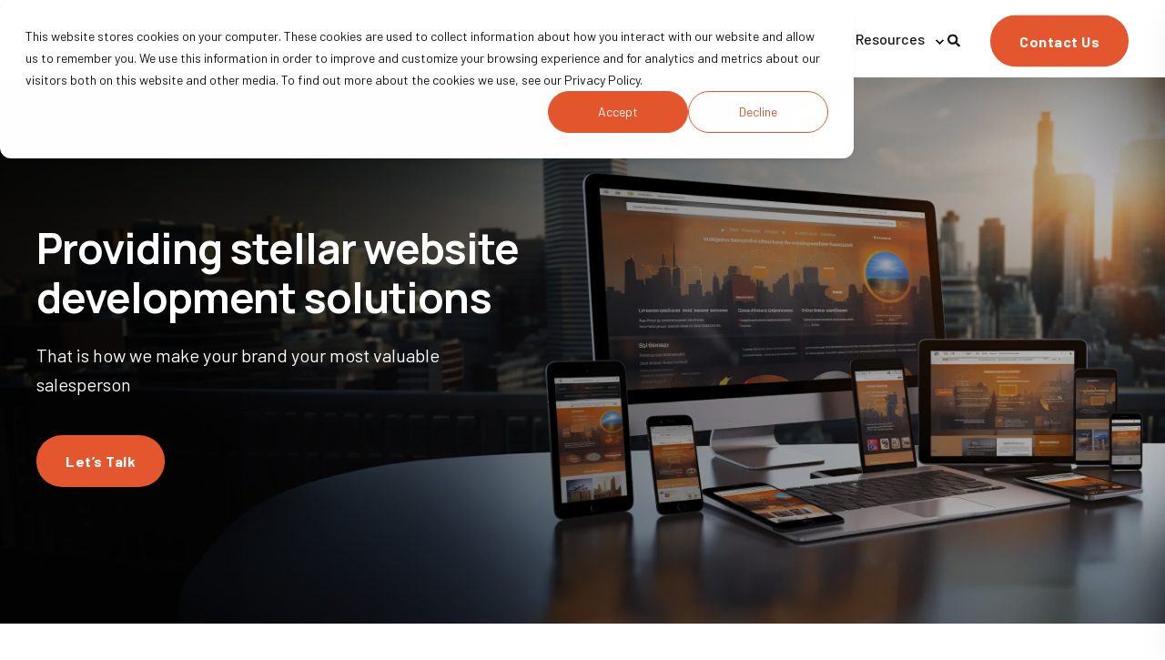

--- FILE ---
content_type: text/html; charset=UTF-8
request_url: https://vajraglobal.com/service/web-development-company/
body_size: 18808
content:
<!doctype html><html lang="en"><head>
        <meta charset="utf-8"> 
        <title>Comprehensive Web Development Services at Vajra Global</title>
        <link rel="shortcut icon" href="https://vajraglobal.com/hubfs/cropped-sav-icon.png">
        <meta name="description" content="Create a robust user-friendly website and make the right first impression on your visitors with Vajra Global's web development services powered by AI.">

        
    <link rel="preload" href="https://vajraglobal.com/hubfs/hub_generated/template_assets/1/150795698833/1768288937017/template_main.min.css" as="style">
    
    
    
            
        
            
            
        
            
            
        <link rel="preconnect" href="https://fonts.gstatic.com/" crossorigin>
        
    

        
        <meta name="viewport" content="width=device-width, initial-scale=1">

    <script src="/hs/hsstatic/jquery-libs/static-1.4/jquery/jquery-1.11.2.js"></script>
<script>hsjQuery = window['jQuery'];</script>
    <meta property="og:description" content="Create a robust user-friendly website and make the right first impression on your visitors with Vajra Global's web development services powered by AI.">
    <meta property="og:title" content="Comprehensive Web Development Services at Vajra Global">
    <meta name="twitter:description" content="Create a robust user-friendly website and make the right first impression on your visitors with Vajra Global's web development services powered by AI.">
    <meta name="twitter:title" content="Comprehensive Web Development Services at Vajra Global">

    

    
<!-- Basic Schema  -->
<script type="application/ld+json">
    {
        "@context": "http://schema.org",
        "@type": "Organization",
        "name": "Vajra Global",
        "logo": { 
            "@type": "ImageObject",
            "url": "https://f.hubspotusercontent40.net/hubfs/3011891/logo.svg"
        },
        "email": "corporate@vajraglobal.com","url": "https://vajraglobal.com/service/web-development-company/",
        "address": {
            "@type": "PostalAddress",
            "addressCountry": "",
            "addressRegion": "India",
            "addressLocality": "Tamil Nadu",
            "postalCode":"600042",
            "streetAddress": "Chennai"
        },"knowsLanguage": ""
    }
</script>

    <style>
a.cta_button{-moz-box-sizing:content-box !important;-webkit-box-sizing:content-box !important;box-sizing:content-box !important;vertical-align:middle}.hs-breadcrumb-menu{list-style-type:none;margin:0px 0px 0px 0px;padding:0px 0px 0px 0px}.hs-breadcrumb-menu-item{float:left;padding:10px 0px 10px 10px}.hs-breadcrumb-menu-divider:before{content:'›';padding-left:10px}.hs-featured-image-link{border:0}.hs-featured-image{float:right;margin:0 0 20px 20px;max-width:50%}@media (max-width: 568px){.hs-featured-image{float:none;margin:0;width:100%;max-width:100%}}.hs-screen-reader-text{clip:rect(1px, 1px, 1px, 1px);height:1px;overflow:hidden;position:absolute !important;width:1px}
</style>

<link rel="stylesheet" href="https://vajraglobal.com/hubfs/hub_generated/template_assets/1/150795698833/1768288937017/template_main.min.css">
<link class="hs-async-css" rel="preload" href="https://fonts.googleapis.com/css2?family=Barlow:wght@400;500;700;800&amp;family=Manrope:ital,wght@0,400;0,500;0,700;1,400&amp;display=swap" as="style" onload="this.onload=null;this.rel='stylesheet'">
<noscript><link rel="stylesheet" href="https://fonts.googleapis.com/css2?family=Barlow:wght@400;500;700;800&amp;family=Manrope:ital,wght@0,400;0,500;0,700;1,400&amp;display=swap"></noscript>
<link rel="stylesheet" href="https://vajraglobal.com/hubfs/hub_generated/module_assets/1/150795698559/1767173838335/module_sec-hero.min.css">

<link rel="preload" as="image" href="https://vajraglobal.com/hs-fs/hubfs/Banner%20(8).webp?width=575&amp;name=Banner%20(8).webp" sizes="100vw">
 
<link rel="stylesheet" href="https://vajraglobal.com/hubfs/hub_generated/template_assets/1/150798096000/1768288941462/template_owl-slider.min.css">
<link rel="stylesheet" href="https://vajraglobal.com/hubfs/hub_generated/module_assets/1/150795698560/1755510719323/module_sec-logo-slider.min.css">
<link rel="stylesheet" href="https://vajraglobal.com/hubfs/hub_generated/module_assets/1/150795698558/1743075397485/module_sec-device-mockup.min.css">
<link rel="stylesheet" href="https://vajraglobal.com/hubfs/slick.min.css">
<link rel="stylesheet" href="https://vajraglobal.com/hubfs/hub_generated/module_assets/1/150795698563/1743075402516/module_sec-timeline.min.css">
<link rel="stylesheet" href="https://vajraglobal.com/hubfs/hub_generated/module_assets/1/150795698561/1743075400067/module_sec-testimonial.min.css">
<link rel="stylesheet" href="https://vajraglobal.com/hubfs/hub_generated/template_assets/1/150795698846/1768288940010/template_services.min.css">
<link rel="stylesheet" href="https://vajraglobal.com/hubfs/hub_generated/template_assets/1/150798096001/1768288940211/template_accordion.min.css">
<link rel="stylesheet" href="https://vajraglobal.com/hubfs/hub_generated/module_assets/1/150795698557/1743075396351/module_sec-cta.min.css">
<!-- Editor Styles -->
<style id="hs_editor_style" type="text/css">
.dnd_area-row-0-force-full-width-section > .row-fluid {
  max-width: none !important;
}
.dnd_area-row-2-force-full-width-section > .row-fluid {
  max-width: none !important;
}
.dnd_area-row-3-force-full-width-section > .row-fluid {
  max-width: none !important;
}
.dnd_area-row-4-force-full-width-section > .row-fluid {
  max-width: none !important;
}
.dnd_area-row-7-force-full-width-section > .row-fluid {
  max-width: none !important;
}
/* HubSpot Non-stacked Media Query Styles */
@media (min-width:768px) {
  .dnd_area-row-5-vertical-alignment > .row-fluid {
    display: -ms-flexbox !important;
    -ms-flex-direction: row;
    display: flex !important;
    flex-direction: row;
  }
  .cell_17055559059553-vertical-alignment {
    display: -ms-flexbox !important;
    -ms-flex-direction: column !important;
    -ms-flex-pack: center !important;
    display: flex !important;
    flex-direction: column !important;
    justify-content: center !important;
  }
  .cell_17055559059553-vertical-alignment > div {
    flex-shrink: 0 !important;
  }
  .cell_17055559059553-row-1-vertical-alignment > .row-fluid {
    display: -ms-flexbox !important;
    -ms-flex-direction: row;
    display: flex !important;
    flex-direction: row;
  }
  .cell_17055559059553-row-2-vertical-alignment > .row-fluid {
    display: -ms-flexbox !important;
    -ms-flex-direction: row;
    display: flex !important;
    flex-direction: row;
  }
  .cell_170555590595522-vertical-alignment {
    display: -ms-flexbox !important;
    -ms-flex-direction: column !important;
    -ms-flex-pack: center !important;
    display: flex !important;
    flex-direction: column !important;
    justify-content: center !important;
  }
  .cell_170555590595522-vertical-alignment > div {
    flex-shrink: 0 !important;
  }
  .cell_170555590595521-vertical-alignment {
    display: -ms-flexbox !important;
    -ms-flex-direction: column !important;
    -ms-flex-pack: center !important;
    display: flex !important;
    flex-direction: column !important;
    justify-content: center !important;
  }
  .cell_170555590595521-vertical-alignment > div {
    flex-shrink: 0 !important;
  }
  .cell_170555590595511-vertical-alignment {
    display: -ms-flexbox !important;
    -ms-flex-direction: column !important;
    -ms-flex-pack: center !important;
    display: flex !important;
    flex-direction: column !important;
    justify-content: center !important;
  }
  .cell_170555590595511-vertical-alignment > div {
    flex-shrink: 0 !important;
  }
  .cell_1706792068206-vertical-alignment {
    display: -ms-flexbox !important;
    -ms-flex-direction: column !important;
    -ms-flex-pack: center !important;
    display: flex !important;
    flex-direction: column !important;
    justify-content: center !important;
  }
  .cell_1706792068206-vertical-alignment > div {
    flex-shrink: 0 !important;
  }
  .cell_1715341173600-vertical-alignment {
    display: -ms-flexbox !important;
    -ms-flex-direction: column !important;
    -ms-flex-pack: center !important;
    display: flex !important;
    flex-direction: column !important;
    justify-content: center !important;
  }
  .cell_1715341173600-vertical-alignment > div {
    flex-shrink: 0 !important;
  }
  .cell_1715341149536-vertical-alignment {
    display: -ms-flexbox !important;
    -ms-flex-direction: column !important;
    -ms-flex-pack: center !important;
    display: flex !important;
    flex-direction: column !important;
    justify-content: center !important;
  }
  .cell_1715341149536-vertical-alignment > div {
    flex-shrink: 0 !important;
  }
  .cell_170555590595524-vertical-alignment {
    display: -ms-flexbox !important;
    -ms-flex-direction: column !important;
    -ms-flex-pack: center !important;
    display: flex !important;
    flex-direction: column !important;
    justify-content: center !important;
  }
  .cell_170555590595524-vertical-alignment > div {
    flex-shrink: 0 !important;
  }
  .cell_170555590595534-vertical-alignment {
    display: -ms-flexbox !important;
    -ms-flex-direction: column !important;
    -ms-flex-pack: center !important;
    display: flex !important;
    flex-direction: column !important;
    justify-content: center !important;
  }
  .cell_170555590595534-vertical-alignment > div {
    flex-shrink: 0 !important;
  }
}
/* HubSpot Styles (default) */
.dnd_area-row-0-padding {
  padding-top: 0px !important;
  padding-bottom: 0px !important;
  padding-left: 0px !important;
  padding-right: 0px !important;
}
.dnd_area-row-1-padding {
  padding-top: 40px !important;
  padding-bottom: 40px !important;
}
.dnd_area-row-2-padding {
  padding-top: 80px !important;
  padding-bottom: 80px !important;
  padding-left: 55px !important;
  padding-right: 75px !important;
}
.dnd_area-row-2-background-layers {
  background-image: linear-gradient(rgba(237, 249, 252, 1), rgba(237, 249, 252, 1)) !important;
  background-position: left top !important;
  background-size: auto !important;
  background-repeat: no-repeat !important;
}
.dnd_area-row-3-padding {
  padding-top: 0px !important;
  padding-bottom: 0px !important;
  padding-left: 0px !important;
  padding-right: 0px !important;
}
.dnd_area-row-4-padding {
  padding-top: 80px !important;
  padding-bottom: 80px !important;
  padding-left: 0px !important;
  padding-right: 0px !important;
}
.dnd_area-row-4-background-layers {
  background-image: linear-gradient(rgba(237, 249, 252, 1), rgba(237, 249, 252, 1)) !important;
  background-position: left top !important;
  background-size: auto !important;
  background-repeat: no-repeat !important;
}
.dnd_area-row-5-padding {
  padding-top: 75px !important;
  padding-bottom: 75px !important;
}
.dnd_area-row-5-background-layers {
  background-image: url('https://vajraglobal.com/hubfs/Rectangle-1.webp') !important;
  background-position: center center !important;
  background-size: cover !important;
  background-repeat: no-repeat !important;
}
.dnd_area-row-6-padding {
  padding-top: 80px !important;
  padding-bottom: 80px !important;
}
.dnd_area-row-6-background-layers {
  background-image: url('https://vajraglobal.com/hubfs/Rectangle-1.webp') !important;
  background-position: center center !important;
  background-size: cover !important;
  background-repeat: no-repeat !important;
}
.dnd_area-row-7-padding {
  padding-top: 0px !important;
  padding-bottom: 0px !important;
  padding-left: 0px !important;
  padding-right: 0px !important;
}
.dnd_area-row-7-background-layers {
  background-image: url('https://3011891.fs1.hubspotusercontent-na1.net/hub/3011891/hubfs/BK.png?width=2000&height=539.0625') !important;
  background-position: center center !important;
  background-size: cover !important;
  background-repeat: no-repeat !important;
}
.cell_17055559059553-row-0-padding {
  padding-bottom: 20px !important;
}
.cell_170555590595522-padding {
  padding-top: 20px !important;
  padding-bottom: 20px !important;
}
.cell_170555590595521-padding {
  padding-top: 20px !important;
  padding-bottom: 20px !important;
}
.cell_170555590595511-padding {
  padding-top: 20px !important;
  padding-bottom: 20px !important;
}
.cell_1706792068206-padding {
  padding-top: 20px !important;
  padding-bottom: 20px !important;
}
.cell_1715341173600-padding {
  padding-top: 20px !important;
  padding-bottom: 20px !important;
}
.cell_1715341149536-padding {
  padding-top: 20px !important;
  padding-bottom: 20px !important;
}
.cell_170555590595524-padding {
  padding-top: 20px !important;
  padding-bottom: 20px !important;
}
.cell_170555590595534-padding {
  padding-top: 20px !important;
  padding-bottom: 20px !important;
}
.cell_170555590595536-padding {
  padding-top: 20px !important;
  padding-bottom: 20px !important;
}
.cell_170555590595535-padding {
  padding-top: 20px !important;
  padding-bottom: 20px !important;
}
.cell_1715341453720-padding {
  padding-top: 20px !important;
  padding-bottom: 20px !important;
}
.cell_170555590595533-padding {
  padding-top: 20px !important;
  padding-bottom: 20px !important;
}
.cell_1738057499700-row-0-margin {
  margin-bottom: 60px !important;
}
/* HubSpot Styles (mobile) */
@media (max-width: 767px) {
  .dnd_area-row-1-padding {
    padding-top: 40px !important;
    padding-bottom: 20px !important;
  }
  .dnd_area-row-2-padding {
    padding-top: 50px !important;
    padding-bottom: 50px !important;
    padding-left: 0px !important;
    padding-right: 0px !important;
  }
  .dnd_area-row-4-padding {
    padding-top: 50px !important;
    padding-bottom: 30px !important;
  }
  .dnd_area-row-5-padding {
    padding-top: 60px !important;
    padding-bottom: 20px !important;
  }
  .dnd_area-row-6-padding {
    padding-top: 40px !important;
    padding-bottom: 40px !important;
  }
  .cell_17055559059553-row-0-padding {
    padding-bottom: 40px !important;
  }
}
</style>
    

    
<!--  Added by GoogleAnalytics4 integration -->
<script>
var _hsp = window._hsp = window._hsp || [];
window.dataLayer = window.dataLayer || [];
function gtag(){dataLayer.push(arguments);}

var useGoogleConsentModeV2 = true;
var waitForUpdateMillis = 1000;


if (!window._hsGoogleConsentRunOnce) {
  window._hsGoogleConsentRunOnce = true;

  gtag('consent', 'default', {
    'ad_storage': 'denied',
    'analytics_storage': 'denied',
    'ad_user_data': 'denied',
    'ad_personalization': 'denied',
    'wait_for_update': waitForUpdateMillis
  });

  if (useGoogleConsentModeV2) {
    _hsp.push(['useGoogleConsentModeV2'])
  } else {
    _hsp.push(['addPrivacyConsentListener', function(consent){
      var hasAnalyticsConsent = consent && (consent.allowed || (consent.categories && consent.categories.analytics));
      var hasAdsConsent = consent && (consent.allowed || (consent.categories && consent.categories.advertisement));

      gtag('consent', 'update', {
        'ad_storage': hasAdsConsent ? 'granted' : 'denied',
        'analytics_storage': hasAnalyticsConsent ? 'granted' : 'denied',
        'ad_user_data': hasAdsConsent ? 'granted' : 'denied',
        'ad_personalization': hasAdsConsent ? 'granted' : 'denied'
      });
    }]);
  }
}

gtag('js', new Date());
gtag('set', 'developer_id.dZTQ1Zm', true);
gtag('config', 'G-RVYG3Q13G4');
</script>
<script async src="https://www.googletagmanager.com/gtag/js?id=G-RVYG3Q13G4"></script>

<!-- /Added by GoogleAnalytics4 integration -->

    <link rel="canonical" href="https://vajraglobal.com/service/web-development-company/">

<!-- Eskimi DSP Pixel Code -->
<script>
	!function(f,e,t,u,n,s,p) {if(f.esk)return;n=f.esk=function(){n.callMethod?n.callMethod.apply(n,arguments):n.queue.push(arguments)};if(!f.___esk)f.___esk=n;n.push=n;n.loaded=!0;n.queue=[];s=e.createElement(t);s.async=!0;s.src=u;p=e.getElementsByTagName(t)[0];p.parentNode.insertBefore(s,p)}(window,document,'script', 'https://dsp-media.eskimi.com/assets/js/e/gtr.min.js?_=0.0.0.3');
	esk('init', '22555');
</script>
<!-- End Eskimi DSP Pixel Code -->
<script>
  window.dataLayer = window.dataLayer || [];
function gtag() {
    dataLayer.push(arguments);
}

gtag('consent', 'default', {
    'analytics_storage': 'denied',
    'ad_storage': 'denied',
    'ad_user_data': 'denied',
    'ad_personalization': 'denied',
    'region': ["AT", "BE", "BG", "HR", "CY", "CZ", "DK", "EE", "FI", "FR",
        "DE", "GR", "HU", "IS", "IE", "IT", "LV", "LI", "LT", "LU",
        "MT", "NL", "NO", "PL", "PT", "RO", "SK", "SI", "ES", "SE",
        "UK", "CH"
    ]
});

// Step 3: This snippet sends consent updates from the HubSpot cookie banner to Google's tags using Consent Mode v2
var _hsp = window._hsp = window._hsp || [];
_hsp.push(['addPrivacyConsentListener', function(consent) {
    var hasAnalyticsConsent = consent && (consent.allowed || (consent.categories && consent.categories.analytics));
    var hasAdsConsent = consent && (consent.allowed || (consent.categories && consent.categories.advertisement));

    gtag('consent', 'update', {
        'ad_storage': hasAdsConsent ? 'granted' : 'denied',
        'analytics_storage': hasAnalyticsConsent ? 'granted' : 'denied',
        'ad_user_data': hasAdsConsent ? 'granted' : 'denied',
        'ad_personalization': hasAdsConsent ? 'granted' : 'denied'
    });
}]);
</script>

<!-- Google Tag Manager -->
<script>(function(w,d,s,l,i){w[l]=w[l]||[];w[l].push({'gtm.start':
new Date().getTime(),event:'gtm.js'});var f=d.getElementsByTagName(s)[0],
j=d.createElement(s),dl=l!='dataLayer'?'&l='+l:'';j.async=true;j.src=
'https://www.googletagmanager.com/gtm.js?id='+i+dl;f.parentNode.insertBefore(j,f);
})(window,document,'script','dataLayer','GTM-M353WLN');</script>
<!-- End Google Tag Manager -->


<!-- Meta Pixel Code -->
<script>
  setTimeout(function() {
!function(f,b,e,v,n,t,s)
{if(f.fbq)return;n=f.fbq=function(){n.callMethod?
n.callMethod.apply(n,arguments):n.queue.push(arguments)};
if(!f._fbq)f._fbq=n;n.push=n;n.loaded=!0;n.version='2.0';
n.queue=[];t=b.createElement(e);t.async=!0;
t.src=v;s=b.getElementsByTagName(e)[0];
s.parentNode.insertBefore(t,s)}(window, document,'script',
'https://connect.facebook.net/en_US/fbevents.js');
fbq('init', '285991793492458');
fbq('track', 'PageView');
     }, 3000);
</script>
<noscript>&lt;img  height="1" width="1" style="display:none" src="https://www.facebook.com/tr?id=285991793492458&amp;amp;ev=PageView&amp;amp;noscript=1"&gt;</noscript>
<!-- End Meta Pixel Code -->
<meta property="og:image" content="https://vajraglobal.com/hubfs/Banner%20(8).webp">
<meta property="og:image:width" content="5760">
<meta property="og:image:height" content="2540">
<meta property="og:image:alt" content="Web development services">
<meta name="twitter:image" content="https://vajraglobal.com/hubfs/Banner%20(8).webp">
<meta name="twitter:image:alt" content="Web development services">

<meta property="og:url" content="https://vajraglobal.com/service/web-development-company/">
<meta name="twitter:card" content="summary_large_image">
<meta http-equiv="content-language" content="en">






      
   <!--Global site tag(gtag.js)-Google Ads:874255282--><script async src="https://www.googletagmanager.com/gtag/js?id=AW-874255282"></script><script>window.dataLayer=window.dataLayer||[];function gtag(){dataLayer.push(arguments)}gtag('js',new Date());gtag('config','AW-874255282');</script><script>window.addEventListener('load',function(){if(window.location.pathname.indexOf('/requesting-proposal-thankyou-page')!=-1||window.location.pathname.indexOf('/seo-thankyou-page')!=-1||window.location.pathname.indexOf('/contact-thankyou-page')!=-1){gtag('event','conversion',{'send_to':'AW-874255282/cNx6CKCL97QCELKn8KAD'})}})</script>
      <script type="text/javascript">
        _linkedin_partner_id = "7928220";
        window._linkedin_data_partner_ids = window._linkedin_data_partner_ids || [];
        window._linkedin_data_partner_ids.push(_linkedin_partner_id);
      </script><script type="text/javascript">
      (function(l) {
        if (!l){window.lintrk = function(a,b){window.lintrk.q.push([a,b])};
                window.lintrk.q=[]}
        var s = document.getElementsByTagName("script")[0];
        var b = document.createElement("script");
        b.type = "text/javascript";b.async = true;
        b.src = "https://snap.licdn.com/li.lms-analytics/insight.min.js";
        s.parentNode.insertBefore(b, s);})(window.lintrk);
      </script>
      <noscript>
        &lt;img  height="1" width="1" style="display:none;" alt="" src="https://px.ads.linkedin.com/collect/?pid=7928220&amp;amp;fmt=gif"&gt;
      </noscript> 
  <meta name="generator" content="HubSpot"></head>
    <body>
      
        <div class="body-wrapper   hs-content-id-153736702250 hs-site-page page  " data-aos-global-disable="phone" data-aos-global-offset="150" data-aos-global-delay="10" data-aos-global-duration="300">
        
            <div id="hs_cos_wrapper_page_settings" class="hs_cos_wrapper hs_cos_wrapper_widget hs_cos_wrapper_type_module" style="" data-hs-cos-general-type="widget" data-hs-cos-type="module"><!-- custom widget definition not found (portalId: 3011891, path: @marketplace/maka_Agency/POWER_Starter/modules/page-settings.module, moduleId: null) --></div> 
        

        
            <div data-global-resource-path="POWER_Starter child/templates/partials/header.html"><header class="header">

    
    <a href="#main-content" class="header__skip">Skip to content</a>

    
    <div class="container-fluid content-wrapper">
<div class="row-fluid-wrapper">
<div class="row-fluid">
<div class="span12 widget-span widget-type-cell " style="" data-widget-type="cell" data-x="0" data-w="12">

</div><!--end widget-span -->
</div>
</div>
</div>
    

    <div class="header__container">
            <div id="hs_cos_wrapper_header_page" class="hs_cos_wrapper hs_cos_wrapper_widget hs_cos_wrapper_type_module" style="" data-hs-cos-general-type="widget" data-hs-cos-type="module">







<div id="pwr-js-burger" class="pwr-burger pwr--light ">
  <a href="#" id="pwr-js-burger__trigger-close" class="pwr-burger__trigger-close">
    <span class="pwr-burger__icon-close"></span>Close
  </a>
  
      
          <div class="pwr-burger__menu pwr-js-menu">
              <span id="hs_cos_wrapper_header_page_" class="hs_cos_wrapper hs_cos_wrapper_widget hs_cos_wrapper_type_menu" style="" data-hs-cos-general-type="widget" data-hs-cos-type="menu"><div id="hs_menu_wrapper_header_page_" class="hs-menu-wrapper active-branch no-flyouts hs-menu-flow-vertical" role="navigation" data-sitemap-name="default" data-menu-id="152302927913" aria-label="Navigation Menu">
 <ul role="menu" class="active-branch">
  <li class="hs-menu-item hs-menu-depth-1 hs-item-has-children" role="none"><a href="javascript:;" aria-haspopup="true" aria-expanded="false" role="menuitem">HubSpot</a>
   <ul role="menu" class="hs-menu-children-wrapper">
    <li class="hs-menu-item hs-menu-depth-2" role="none"><a href="https://vajraglobal.com/services/hubspot-agency-partner-in-india/" role="menuitem">HubSpot Services</a></li>
    <li class="hs-menu-item hs-menu-depth-2" role="none"><a href="https://vajraglobal.com/hubspot-setup-onboarding/" role="menuitem">HubSpot Onboarding </a></li>
    <li class="hs-menu-item hs-menu-depth-2" role="none"><a href="https://vajraglobal.com/hubspot-migration-services/" role="menuitem">HubSpot Migration </a></li>
    <li class="hs-menu-item hs-menu-depth-2" role="none"><a href="https://vajraglobal.com/hubspot-retainer-services/" role="menuitem">HubSpot Retainer</a></li>
    <li class="hs-menu-item hs-menu-depth-2" role="none"><a href="https://vajraglobal.com/martech/martech-ecosystem/" role="menuitem">MarTech Ecosystem</a></li>
   </ul></li>
  <li class="hs-menu-item hs-menu-depth-1 hs-item-has-children active-branch" role="none"><a href="javascript:;" aria-haspopup="true" aria-expanded="false" role="menuitem">Technology</a>
   <ul role="menu" class="hs-menu-children-wrapper active-branch">
    <li class="hs-menu-item hs-menu-depth-2 active hs-item-has-children active-branch" role="none"><a href="https://vajraglobal.com/service/web-development-company/" role="menuitem">Websites</a>
     <ul role="menu" class="hs-menu-children-wrapper active-branch">
      <li class="hs-menu-item hs-menu-depth-3 active active-branch" role="none"><a href="https://vajraglobal.com/service/web-development-company/" role="menuitem">Website Development - Overview</a></li>
      <li class="hs-menu-item hs-menu-depth-3" role="none"><a href="https://vajraglobal.com/services/wordpress-development-services/" role="menuitem">WordPress Website Development</a></li>
      <li class="hs-menu-item hs-menu-depth-3" role="none"><a href="https://vajraglobal.com/services/umbraco-development-company/" role="menuitem">Umbraco Website Development</a></li>
      <li class="hs-menu-item hs-menu-depth-3" role="none"><a href="https://vajraglobal.com/services/hubspot-website-development/" role="menuitem">HubSpot Website Development</a></li>
     </ul></li>
    <li class="hs-menu-item hs-menu-depth-2" role="none"><a href="https://vajraglobal.com/enterprise-sitecore-experience-solutions-vajra-global/" role="menuitem">Sitecore Experience Solutions</a></li>
    <li class="hs-menu-item hs-menu-depth-2" role="none"><a href="https://vajraglobal.com/enterprise-adobe-experience-solutions-vajra-global/" role="menuitem">Adobe Experience Solutions</a></li>
    <li class="hs-menu-item hs-menu-depth-2" role="none"><a href="https://vajraglobal.com/technology/microsites/" role="menuitem">Microsites</a></li>
    <li class="hs-menu-item hs-menu-depth-2" role="none"><a href="https://vajraglobal.com/technology/web-applications/" role="menuitem">Web Applications</a></li>
    <li class="hs-menu-item hs-menu-depth-2" role="none"><a href="https://vajraglobal.com/technology/e-commerce/" role="menuitem">E-Commerce</a></li>
    <li class="hs-menu-item hs-menu-depth-2" role="none"><a href="https://vajraglobal.com/technology/chatbots/" role="menuitem">Chatbots</a></li>
    <li class="hs-menu-item hs-menu-depth-2" role="none"><a href="https://vajraglobal.com/service/mobile-application-development/" role="menuitem">Mobile Apps</a></li>
    <li class="hs-menu-item hs-menu-depth-2" role="none"><a href="https://vajraglobal.com/genai-services/" role="menuitem">GenAI Services</a></li>
   </ul></li>
  <li class="hs-menu-item hs-menu-depth-1 hs-item-has-children" role="none"><a href="javascript:;" aria-haspopup="true" aria-expanded="false" role="menuitem">Marketing</a>
   <ul role="menu" class="hs-menu-children-wrapper">
    <li class="hs-menu-item hs-menu-depth-2 hs-item-has-children" role="none"><a href="https://vajraglobal.com/solutions/marketing-operations/" role="menuitem">Marketing Operations </a>
     <ul role="menu" class="hs-menu-children-wrapper">
      <li class="hs-menu-item hs-menu-depth-3" role="none"><a href="https://vajraglobal.com/solutions/campaign-operations/" role="menuitem">Campaign Operations</a></li>
      <li class="hs-menu-item hs-menu-depth-3" role="none"><a href="https://vajraglobal.com/linkedin-marketing-agency/" role="menuitem">LinkedIn</a></li>
      <li class="hs-menu-item hs-menu-depth-3" role="none"><a href="https://vajraglobal.com/ai-seo-services/" role="menuitem">AI SEO</a></li>
      <li class="hs-menu-item hs-menu-depth-3" role="none"><a href="https://vajraglobal.com/service/seo-aeo-services/" role="menuitem">AEO</a></li>
      <li class="hs-menu-item hs-menu-depth-3" role="none"><a href="https://vajraglobal.com/solutions/event-operations/" role="menuitem">Event Operations</a></li>
     </ul></li>
    <li class="hs-menu-item hs-menu-depth-2 hs-item-has-children" role="none"><a href="javascript:;" role="menuitem">Marketing Communications</a>
     <ul role="menu" class="hs-menu-children-wrapper">
      <li class="hs-menu-item hs-menu-depth-3" role="none"><a href="https://vajraglobal.com/solutions/content-operations/" role="menuitem">Content Operations</a></li>
      <li class="hs-menu-item hs-menu-depth-3" role="none"><a href="https://vajraglobal.com/service/social-media-marketing-services/" role="menuitem">SMM</a></li>
      <li class="hs-menu-item hs-menu-depth-3" role="none"><a href="https://vajraglobal.com/solutions/brand-refresh/" role="menuitem">Brand Refresh</a></li>
      <li class="hs-menu-item hs-menu-depth-3" role="none"><a href="https://vajraglobal.com/solutions/pr/" role="menuitem">PR</a></li>
     </ul></li>
    <li class="hs-menu-item hs-menu-depth-2 hs-item-has-children" role="none"><a href="javascript:;" role="menuitem">Branding </a>
     <ul role="menu" class="hs-menu-children-wrapper">
      <li class="hs-menu-item hs-menu-depth-3" role="none"><a href="https://vajraglobal.com/solutions/brand-launch/" role="menuitem">Brand Launch</a></li>
      <li class="hs-menu-item hs-menu-depth-3" role="none"><a href="https://vajraglobal.com/solutions/marketing-assets/" role="menuitem">Marketing Assets</a></li>
      <li class="hs-menu-item hs-menu-depth-3" role="none"><a href="/service/creative-design/" role="menuitem">Creative Design</a></li>
     </ul></li>
    <li class="hs-menu-item hs-menu-depth-2" role="none"><a href="https://vajraglobal.com/genai-for-marketing/" role="menuitem">GenAI for Marketing</a></li>
   </ul></li>
  <li class="hs-menu-item hs-menu-depth-1 hs-item-has-children" role="none"><a href="javascript:;" aria-haspopup="true" aria-expanded="false" role="menuitem">Industries</a>
   <ul role="menu" class="hs-menu-children-wrapper">
    <li class="hs-menu-item hs-menu-depth-2" role="none"><a href="https://vajraglobal.com/b2b-marketing-agency/" role="menuitem">B2B</a></li>
    <li class="hs-menu-item hs-menu-depth-2" role="none"><a href="https://vajraglobal.com/cybersecurity-marketing/" role="menuitem">Cybersecurity </a></li>
    <li class="hs-menu-item hs-menu-depth-2" role="none"><a href="https://vajraglobal.com/edutech/" role="menuitem">Edutech</a></li>
    <li class="hs-menu-item hs-menu-depth-2" role="none"><a href="https://vajraglobal.com/fintech/" role="menuitem">Fintech</a></li>
    <li class="hs-menu-item hs-menu-depth-2" role="none"><a href="https://vajraglobal.com/fmcg/" role="menuitem">FMCG</a></li>
    <li class="hs-menu-item hs-menu-depth-2" role="none"><a href="https://vajraglobal.com/hospitality/" role="menuitem">Hospitality</a></li>
    <li class="hs-menu-item hs-menu-depth-2" role="none"><a href="https://vajraglobal.com/retail/" role="menuitem">Retail</a></li>
    <li class="hs-menu-item hs-menu-depth-2" role="none"><a href="https://vajraglobal.com/saas-marketing-agency/" role="menuitem">SaaS</a></li>
    <li class="hs-menu-item hs-menu-depth-2" role="none"><a href="https://vajraglobal.com/supply-chain-and-logistics/" role="menuitem">Supply Chain &amp; Logistics</a></li>
   </ul></li>
  <li class="hs-menu-item hs-menu-depth-1 hs-item-has-children" role="none"><a href="javascript:;" aria-haspopup="true" aria-expanded="false" role="menuitem">Company</a>
   <ul role="menu" class="hs-menu-children-wrapper">
    <li class="hs-menu-item hs-menu-depth-2" role="none"><a href="https://vajraglobal.com/about-us/" role="menuitem">Who We Are</a></li>
    <li class="hs-menu-item hs-menu-depth-2" role="none"><a href="https://vajraglobal.com/corporate-social-responsibility/" role="menuitem">CSR Initiatives</a></li>
    <li class="hs-menu-item hs-menu-depth-2" role="none"><a href="https://vajraglobal.com/industry-partners/" role="menuitem">Industry Partners</a></li>
    <li class="hs-menu-item hs-menu-depth-2" role="none"><a href="https://vajraglobal.com/careers/" role="menuitem">Careers</a></li>
   </ul></li>
  <li class="hs-menu-item hs-menu-depth-1 hs-item-has-children" role="none"><a href="javascript:;" aria-haspopup="true" aria-expanded="false" role="menuitem">Resources</a>
   <ul role="menu" class="hs-menu-children-wrapper">
    <li class="hs-menu-item hs-menu-depth-2" role="none"><a href="https://vajraglobal.com/blogs" role="menuitem">Blogs</a></li>
    <li class="hs-menu-item hs-menu-depth-2" role="none"><a href="https://vajraglobal.com/projects" role="menuitem">Success Stories</a></li>
    <li class="hs-menu-item hs-menu-depth-2" role="none"><a href="https://vajraglobal.com/thought-leadership-solutions" role="menuitem">Thought Leadership</a></li>
    <li class="hs-menu-item hs-menu-depth-2 hs-item-has-children" role="none"><a href="javascript:;" role="menuitem">Knowledge Hub</a>
     <ul role="menu" class="hs-menu-children-wrapper">
      <li class="hs-menu-item hs-menu-depth-3" role="none"><a href="https://vajraglobal.com/resources/knowledge-hub/aeo-geo/" role="menuitem">AEO-GEO</a></li>
      <li class="hs-menu-item hs-menu-depth-3" role="none"><a href="https://vajraglobal.com/resources/knowledge-hub/salesforce-to-hubspot/" role="menuitem">Salesforce to HubSpot</a></li>
     </ul></li>
    <li class="hs-menu-item hs-menu-depth-2 hs-item-has-children" role="none"><a href="https://vajraglobal.com/media/" role="menuitem">News &amp; Events</a>
     <ul role="menu" class="hs-menu-children-wrapper">
      <li class="hs-menu-item hs-menu-depth-3" role="none"><a href="https://vajraglobal.com/hubspot-event-in-chennai/" role="menuitem">HubSpot Event in Chennai </a></li>
     </ul></li>
   </ul></li>
 </ul>
</div></span>
          </div>
      
  
  <div class="pwr-burger-bottom-bar">
    
        
    <div class="pwr-burger-bottom-bar__item">
      <a href="#" id="pwr-js-burger-search__trigger" class="pwr-burger-bottom-bar__item-link pwr-burger-search__trigger">
        <div class="pwr-header-right-bar__icon pwr--padding-r-sm"><span id="hs_cos_wrapper_header_page_" class="hs_cos_wrapper hs_cos_wrapper_widget hs_cos_wrapper_type_icon" style="" data-hs-cos-general-type="widget" data-hs-cos-type="icon"><svg version="1.0" xmlns="http://www.w3.org/2000/svg" viewbox="0 0 512 512" aria-hidden="true"><g id="search1_layer"><path d="M505 442.7L405.3 343c-4.5-4.5-10.6-7-17-7H372c27.6-35.3 44-79.7 44-128C416 93.1 322.9 0 208 0S0 93.1 0 208s93.1 208 208 208c48.3 0 92.7-16.4 128-44v16.3c0 6.4 2.5 12.5 7 17l99.7 99.7c9.4 9.4 24.6 9.4 33.9 0l28.3-28.3c9.4-9.4 9.4-24.6.1-34zM208 336c-70.7 0-128-57.2-128-128 0-70.7 57.2-128 128-128 70.7 0 128 57.2 128 128 0 70.7-57.2 128-128 128z" /></g></svg></span></div>
        <span>SEARCH</span>
      </a>
      <div id="pwr-js-burger-search__inner" class="pwr-burger-bottom-bar__inner pwr-burger-search__inner pwr-form pwr-form--style-1">
        <div class="hs-search-field__bar"> 
          <form action="/hs-search-results">
            <div class="pwr--relative">
              <input type="text" id="pwr-js-burger-search__input" class="pwr-burger-search__input hs-search-field__input" name="term" autocomplete="off" aria-label="Search" placeholder="Type search here">
              <button class="pwr-search-field__icon" type="submit" aria-label="Search Button"><span id="hs_cos_wrapper_header_page_" class="hs_cos_wrapper hs_cos_wrapper_widget hs_cos_wrapper_type_icon" style="" data-hs-cos-general-type="widget" data-hs-cos-type="icon"><svg version="1.0" xmlns="http://www.w3.org/2000/svg" viewbox="0 0 512 512" aria-hidden="true"><g id="search2_layer"><path d="M505 442.7L405.3 343c-4.5-4.5-10.6-7-17-7H372c27.6-35.3 44-79.7 44-128C416 93.1 322.9 0 208 0S0 93.1 0 208s93.1 208 208 208c48.3 0 92.7-16.4 128-44v16.3c0 6.4 2.5 12.5 7 17l99.7 99.7c9.4 9.4 24.6 9.4 33.9 0l28.3-28.3c9.4-9.4 9.4-24.6.1-34zM208 336c-70.7 0-128-57.2-128-128 0-70.7 57.2-128 128-128 70.7 0 128 57.2 128 128 0 70.7-57.2 128-128 128z" /></g></svg></span></button>
            </div>
            <input type="hidden" name="limit" value="10">
                        
            
            
            <input type="hidden" name="type" value="SITE_PAGE">
            
            
            
            
            
            
            
            
          </form>
        </div>
      </div>
    </div>
    
    
    
      
    
    <div class="pwr-burger-bottom-bar__item pwr-cta pwr-cta--primary-solid  ">  
      <a class="cta_button" href="https://vajraglobal.com/contact-us/?hsLang=en" rel="noopener" title="Button Contact Us">Contact Us</a>                    
    </div>            
    
    </div>
</div>

<div id="pwr-header-fixed__spacer" class="pwr-header-fixed__spacer"></div>

<div id="pwr-header-fixed" class="pwr-header pwr-header-fixed pwr--light  pwr-header--dark-on-scroll ">
  <div class="page-center pwr-header--padding">
    <div class="pwr-header-full pwr--clearfix">
      <div class="pwr-header-logo pwr-header-logo--has-sticky">
        
        
          
        
        
        <span id="hs_cos_wrapper_header_page_logo" class="hs_cos_wrapper hs_cos_wrapper_widget hs_cos_wrapper_type_logo" style="" data-hs-cos-general-type="widget" data-hs-cos-type="logo"><a href="https://vajraglobal.com?hsLang=en" id="hs-link-header_page_logo" style="border-width:0px;border:0px;"><img src="https://vajraglobal.com/hubfs/logo.svg" class="hs-image-widget " height="400" style="height: auto;width:400px;border-width:0px;border:0px;" width="400" alt="logo" title="logo"></a></span>
        
        
        <a href="https://vajraglobal.com?hsLang=en" aria-label="Back to Home"><img src="https://vajraglobal.com/hubfs/Gold.svg" alt="Gold" class="pwr-header-logo__img--sticky lazyload" width="477" height="70"></a>
        
      </div>
      
      <div id="pwr-js-header__menu" class="pwr-header__menu pwr-header__menu--dropdown ">
        
          
            <div class="pwr-js-menu">
              
                <span id="hs_cos_wrapper_header_page_" class="hs_cos_wrapper hs_cos_wrapper_widget hs_cos_wrapper_type_menu" style="" data-hs-cos-general-type="widget" data-hs-cos-type="menu"><div id="hs_menu_wrapper_header_page_" class="hs-menu-wrapper active-branch flyouts hs-menu-flow-horizontal" role="navigation" data-sitemap-name="default" data-menu-id="152302927913" aria-label="Navigation Menu">
 <ul role="menu" class="active-branch">
  <li class="hs-menu-item hs-menu-depth-1 hs-item-has-children" role="none"><a href="javascript:;" aria-haspopup="true" aria-expanded="false" role="menuitem">HubSpot</a>
   <ul role="menu" class="hs-menu-children-wrapper">
    <li class="hs-menu-item hs-menu-depth-2" role="none"><a href="https://vajraglobal.com/services/hubspot-agency-partner-in-india/" role="menuitem">HubSpot Services</a></li>
    <li class="hs-menu-item hs-menu-depth-2" role="none"><a href="https://vajraglobal.com/hubspot-setup-onboarding/" role="menuitem">HubSpot Onboarding </a></li>
    <li class="hs-menu-item hs-menu-depth-2" role="none"><a href="https://vajraglobal.com/hubspot-migration-services/" role="menuitem">HubSpot Migration </a></li>
    <li class="hs-menu-item hs-menu-depth-2" role="none"><a href="https://vajraglobal.com/hubspot-retainer-services/" role="menuitem">HubSpot Retainer</a></li>
    <li class="hs-menu-item hs-menu-depth-2" role="none"><a href="https://vajraglobal.com/martech/martech-ecosystem/" role="menuitem">MarTech Ecosystem</a></li>
   </ul></li>
  <li class="hs-menu-item hs-menu-depth-1 hs-item-has-children active-branch" role="none"><a href="javascript:;" aria-haspopup="true" aria-expanded="false" role="menuitem">Technology</a>
   <ul role="menu" class="hs-menu-children-wrapper active-branch">
    <li class="hs-menu-item hs-menu-depth-2 active hs-item-has-children active-branch" role="none"><a href="https://vajraglobal.com/service/web-development-company/" role="menuitem">Websites</a>
     <ul role="menu" class="hs-menu-children-wrapper active-branch">
      <li class="hs-menu-item hs-menu-depth-3 active active-branch" role="none"><a href="https://vajraglobal.com/service/web-development-company/" role="menuitem">Website Development - Overview</a></li>
      <li class="hs-menu-item hs-menu-depth-3" role="none"><a href="https://vajraglobal.com/services/wordpress-development-services/" role="menuitem">WordPress Website Development</a></li>
      <li class="hs-menu-item hs-menu-depth-3" role="none"><a href="https://vajraglobal.com/services/umbraco-development-company/" role="menuitem">Umbraco Website Development</a></li>
      <li class="hs-menu-item hs-menu-depth-3" role="none"><a href="https://vajraglobal.com/services/hubspot-website-development/" role="menuitem">HubSpot Website Development</a></li>
     </ul></li>
    <li class="hs-menu-item hs-menu-depth-2" role="none"><a href="https://vajraglobal.com/enterprise-sitecore-experience-solutions-vajra-global/" role="menuitem">Sitecore Experience Solutions</a></li>
    <li class="hs-menu-item hs-menu-depth-2" role="none"><a href="https://vajraglobal.com/enterprise-adobe-experience-solutions-vajra-global/" role="menuitem">Adobe Experience Solutions</a></li>
    <li class="hs-menu-item hs-menu-depth-2" role="none"><a href="https://vajraglobal.com/technology/microsites/" role="menuitem">Microsites</a></li>
    <li class="hs-menu-item hs-menu-depth-2" role="none"><a href="https://vajraglobal.com/technology/web-applications/" role="menuitem">Web Applications</a></li>
    <li class="hs-menu-item hs-menu-depth-2" role="none"><a href="https://vajraglobal.com/technology/e-commerce/" role="menuitem">E-Commerce</a></li>
    <li class="hs-menu-item hs-menu-depth-2" role="none"><a href="https://vajraglobal.com/technology/chatbots/" role="menuitem">Chatbots</a></li>
    <li class="hs-menu-item hs-menu-depth-2" role="none"><a href="https://vajraglobal.com/service/mobile-application-development/" role="menuitem">Mobile Apps</a></li>
    <li class="hs-menu-item hs-menu-depth-2" role="none"><a href="https://vajraglobal.com/genai-services/" role="menuitem">GenAI Services</a></li>
   </ul></li>
  <li class="hs-menu-item hs-menu-depth-1 hs-item-has-children" role="none"><a href="javascript:;" aria-haspopup="true" aria-expanded="false" role="menuitem">Marketing</a>
   <ul role="menu" class="hs-menu-children-wrapper">
    <li class="hs-menu-item hs-menu-depth-2 hs-item-has-children" role="none"><a href="https://vajraglobal.com/solutions/marketing-operations/" role="menuitem">Marketing Operations </a>
     <ul role="menu" class="hs-menu-children-wrapper">
      <li class="hs-menu-item hs-menu-depth-3" role="none"><a href="https://vajraglobal.com/solutions/campaign-operations/" role="menuitem">Campaign Operations</a></li>
      <li class="hs-menu-item hs-menu-depth-3" role="none"><a href="https://vajraglobal.com/linkedin-marketing-agency/" role="menuitem">LinkedIn</a></li>
      <li class="hs-menu-item hs-menu-depth-3" role="none"><a href="https://vajraglobal.com/ai-seo-services/" role="menuitem">AI SEO</a></li>
      <li class="hs-menu-item hs-menu-depth-3" role="none"><a href="https://vajraglobal.com/service/seo-aeo-services/" role="menuitem">AEO</a></li>
      <li class="hs-menu-item hs-menu-depth-3" role="none"><a href="https://vajraglobal.com/solutions/event-operations/" role="menuitem">Event Operations</a></li>
     </ul></li>
    <li class="hs-menu-item hs-menu-depth-2 hs-item-has-children" role="none"><a href="javascript:;" role="menuitem">Marketing Communications</a>
     <ul role="menu" class="hs-menu-children-wrapper">
      <li class="hs-menu-item hs-menu-depth-3" role="none"><a href="https://vajraglobal.com/solutions/content-operations/" role="menuitem">Content Operations</a></li>
      <li class="hs-menu-item hs-menu-depth-3" role="none"><a href="https://vajraglobal.com/service/social-media-marketing-services/" role="menuitem">SMM</a></li>
      <li class="hs-menu-item hs-menu-depth-3" role="none"><a href="https://vajraglobal.com/solutions/brand-refresh/" role="menuitem">Brand Refresh</a></li>
      <li class="hs-menu-item hs-menu-depth-3" role="none"><a href="https://vajraglobal.com/solutions/pr/" role="menuitem">PR</a></li>
     </ul></li>
    <li class="hs-menu-item hs-menu-depth-2 hs-item-has-children" role="none"><a href="javascript:;" role="menuitem">Branding </a>
     <ul role="menu" class="hs-menu-children-wrapper">
      <li class="hs-menu-item hs-menu-depth-3" role="none"><a href="https://vajraglobal.com/solutions/brand-launch/" role="menuitem">Brand Launch</a></li>
      <li class="hs-menu-item hs-menu-depth-3" role="none"><a href="https://vajraglobal.com/solutions/marketing-assets/" role="menuitem">Marketing Assets</a></li>
      <li class="hs-menu-item hs-menu-depth-3" role="none"><a href="/service/creative-design/" role="menuitem">Creative Design</a></li>
     </ul></li>
    <li class="hs-menu-item hs-menu-depth-2" role="none"><a href="https://vajraglobal.com/genai-for-marketing/" role="menuitem">GenAI for Marketing</a></li>
   </ul></li>
  <li class="hs-menu-item hs-menu-depth-1 hs-item-has-children" role="none"><a href="javascript:;" aria-haspopup="true" aria-expanded="false" role="menuitem">Industries</a>
   <ul role="menu" class="hs-menu-children-wrapper">
    <li class="hs-menu-item hs-menu-depth-2" role="none"><a href="https://vajraglobal.com/b2b-marketing-agency/" role="menuitem">B2B</a></li>
    <li class="hs-menu-item hs-menu-depth-2" role="none"><a href="https://vajraglobal.com/cybersecurity-marketing/" role="menuitem">Cybersecurity </a></li>
    <li class="hs-menu-item hs-menu-depth-2" role="none"><a href="https://vajraglobal.com/edutech/" role="menuitem">Edutech</a></li>
    <li class="hs-menu-item hs-menu-depth-2" role="none"><a href="https://vajraglobal.com/fintech/" role="menuitem">Fintech</a></li>
    <li class="hs-menu-item hs-menu-depth-2" role="none"><a href="https://vajraglobal.com/fmcg/" role="menuitem">FMCG</a></li>
    <li class="hs-menu-item hs-menu-depth-2" role="none"><a href="https://vajraglobal.com/hospitality/" role="menuitem">Hospitality</a></li>
    <li class="hs-menu-item hs-menu-depth-2" role="none"><a href="https://vajraglobal.com/retail/" role="menuitem">Retail</a></li>
    <li class="hs-menu-item hs-menu-depth-2" role="none"><a href="https://vajraglobal.com/saas-marketing-agency/" role="menuitem">SaaS</a></li>
    <li class="hs-menu-item hs-menu-depth-2" role="none"><a href="https://vajraglobal.com/supply-chain-and-logistics/" role="menuitem">Supply Chain &amp; Logistics</a></li>
   </ul></li>
  <li class="hs-menu-item hs-menu-depth-1 hs-item-has-children" role="none"><a href="javascript:;" aria-haspopup="true" aria-expanded="false" role="menuitem">Company</a>
   <ul role="menu" class="hs-menu-children-wrapper">
    <li class="hs-menu-item hs-menu-depth-2" role="none"><a href="https://vajraglobal.com/about-us/" role="menuitem">Who We Are</a></li>
    <li class="hs-menu-item hs-menu-depth-2" role="none"><a href="https://vajraglobal.com/corporate-social-responsibility/" role="menuitem">CSR Initiatives</a></li>
    <li class="hs-menu-item hs-menu-depth-2" role="none"><a href="https://vajraglobal.com/industry-partners/" role="menuitem">Industry Partners</a></li>
    <li class="hs-menu-item hs-menu-depth-2" role="none"><a href="https://vajraglobal.com/careers/" role="menuitem">Careers</a></li>
   </ul></li>
  <li class="hs-menu-item hs-menu-depth-1 hs-item-has-children" role="none"><a href="javascript:;" aria-haspopup="true" aria-expanded="false" role="menuitem">Resources</a>
   <ul role="menu" class="hs-menu-children-wrapper">
    <li class="hs-menu-item hs-menu-depth-2" role="none"><a href="https://vajraglobal.com/blogs" role="menuitem">Blogs</a></li>
    <li class="hs-menu-item hs-menu-depth-2" role="none"><a href="https://vajraglobal.com/projects" role="menuitem">Success Stories</a></li>
    <li class="hs-menu-item hs-menu-depth-2" role="none"><a href="https://vajraglobal.com/thought-leadership-solutions" role="menuitem">Thought Leadership</a></li>
    <li class="hs-menu-item hs-menu-depth-2 hs-item-has-children" role="none"><a href="javascript:;" role="menuitem">Knowledge Hub</a>
     <ul role="menu" class="hs-menu-children-wrapper">
      <li class="hs-menu-item hs-menu-depth-3" role="none"><a href="https://vajraglobal.com/resources/knowledge-hub/aeo-geo/" role="menuitem">AEO-GEO</a></li>
      <li class="hs-menu-item hs-menu-depth-3" role="none"><a href="https://vajraglobal.com/resources/knowledge-hub/salesforce-to-hubspot/" role="menuitem">Salesforce to HubSpot</a></li>
     </ul></li>
    <li class="hs-menu-item hs-menu-depth-2 hs-item-has-children" role="none"><a href="https://vajraglobal.com/media/" role="menuitem">News &amp; Events</a>
     <ul role="menu" class="hs-menu-children-wrapper">
      <li class="hs-menu-item hs-menu-depth-3" role="none"><a href="https://vajraglobal.com/hubspot-event-in-chennai/" role="menuitem">HubSpot Event in Chennai </a></li>
     </ul></li>
   </ul></li>
 </ul>
</div></span>
              
            </div>
          
        </div>
      
      
      <div id="pwr-js-header-right-bar" class="pwr-header-right-bar ">
      
        
        
        <div class="pwr-header-right-bar__item pwr-header-right-bar__search">
          <a href="#" id="pwr-js-header-search__trigger" aria-label="Search" class="pwr-header-right-bar__link">
            <div class="pwr-header-right-bar__icon"><span id="hs_cos_wrapper_header_page_" class="hs_cos_wrapper hs_cos_wrapper_widget hs_cos_wrapper_type_icon" style="" data-hs-cos-general-type="widget" data-hs-cos-type="icon"><svg version="1.0" xmlns="http://www.w3.org/2000/svg" viewbox="0 0 512 512" aria-hidden="true"><g id="search3_layer"><path d="M505 442.7L405.3 343c-4.5-4.5-10.6-7-17-7H372c27.6-35.3 44-79.7 44-128C416 93.1 322.9 0 208 0S0 93.1 0 208s93.1 208 208 208c48.3 0 92.7-16.4 128-44v16.3c0 6.4 2.5 12.5 7 17l99.7 99.7c9.4 9.4 24.6 9.4 33.9 0l28.3-28.3c9.4-9.4 9.4-24.6.1-34zM208 336c-70.7 0-128-57.2-128-128 0-70.7 57.2-128 128-128 70.7 0 128 57.2 128 128 0 70.7-57.2 128-128 128z" /></g></svg></span></div>
          </a>
        </div>
        
        
          
        
        <div class="pwr-header-right-bar__item pwr-header-right-bar__cta pwr-cta pwr-cta--primary-solid  ">
          <a class="cta_button" href="https://vajraglobal.com/contact-us/?hsLang=en" rel="noopener" title="Button Contact Us">Contact Us</a>                    
        </div>     
        
      </div>
      
      <div id="pwr-js-header-search" class="pwr-header-search hs-search-field">
        <div class="pwr-header-search__inner">
          <div class="hs-search-field__bar"> 
            <form action="/hs-search-results">
              <div class="pwr--relative">
                <input type="text" id="pwr-header-search__input" class="pwr-header-search__input hs-search-field__input" name="term" autocomplete="off" aria-label="Search" placeholder="What are you looking for?">
                <button class="pwr-search-field__icon" type="submit" aria-label="Search Button"><span id="hs_cos_wrapper_header_page_" class="hs_cos_wrapper hs_cos_wrapper_widget hs_cos_wrapper_type_icon" style="" data-hs-cos-general-type="widget" data-hs-cos-type="icon"><svg version="1.0" xmlns="http://www.w3.org/2000/svg" viewbox="0 0 512 512" aria-hidden="true"><g id="search4_layer"><path d="M505 442.7L405.3 343c-4.5-4.5-10.6-7-17-7H372c27.6-35.3 44-79.7 44-128C416 93.1 322.9 0 208 0S0 93.1 0 208s93.1 208 208 208c48.3 0 92.7-16.4 128-44v16.3c0 6.4 2.5 12.5 7 17l99.7 99.7c9.4 9.4 24.6 9.4 33.9 0l28.3-28.3c9.4-9.4 9.4-24.6.1-34zM208 336c-70.7 0-128-57.2-128-128 0-70.7 57.2-128 128-128 70.7 0 128 57.2 128 128 0 70.7-57.2 128-128 128z" /></g></svg></span></button>
                <a href="#" id="pwr-js-header-search__close" aria-label="Close Search" class="pwr-header-search__close">
                  <span class="pwr-header-search__close-icon"></span>
                </a>
              </div>
              <input type="hidden" name="limit" value="10">
                          
              
              
              <input type="hidden" name="type" value="SITE_PAGE">
              
              
              
              
              
              
              
              
            </form>
          </div>
        </div>
      </div>
      <a href="#" id="pwr-js-burger__trigger-open" class="pwr-burger__trigger-open pwr-burger__trigger-open--mobile-only">
        <div class="pwr-burger__icon-open">
          <span></span>
        </div>
      </a>
    </div>
  </div>
</div>

<div class="modal">
    <div class="modal-content">
        <span class="close-button">×</span>
      <span id="hs_cos_wrapper_header_page_" class="hs_cos_wrapper hs_cos_wrapper_widget hs_cos_wrapper_type_form" style="" data-hs-cos-general-type="widget" data-hs-cos-type="form"><h3 id="hs_cos_wrapper_header_page__title" class="hs_cos_wrapper form-title" data-hs-cos-general-type="widget_field" data-hs-cos-type="text"></h3>

<div id="hs_form_target_header_page_"></div>









</span>
      
    </div>
</div></div>
        </div>

    
    <div class="container-fluid content-wrapper">
<div class="row-fluid-wrapper">
<div class="row-fluid">
<div class="span12 widget-span widget-type-cell " style="" data-widget-type="cell" data-x="0" data-w="12">

</div><!--end widget-span -->
</div>
</div>
</div>
    

</header>

<!-- Floating Icon -->





<style>

  #floating-icon a {
    display: inline-block;
  }
    #floating-icon {
        position: fixed;
        bottom: 10px;
        right: 90px;
        display: flex;
        align-items: center;
        gap: 10px; /* Space between text and icon */
        z-index: 9999;
    }

    .floating-label {
        font-size: 14px;
        font-weight: 600;
        color: #333;
        background-color: #f8f9fa;
        padding: 10px;
        border-radius: 5px;
        box-shadow: 0 2px 4px rgba(0, 0, 0, 0.1);
        transition: opacity 0.3s ease;
        opacity: 0; /* Initially hidden */
        transform: translateX(-10px); /* Initial offset */
    }

    #floating-icon:hover .floating-label {
        opacity: 1; /* Show label on hover */
        transform: translateX(0); /* Reset offset */
    }

    #floating-icon a {
        display: flex;
        justify-content: center;
        align-items: center;
    }

    #floating-icon img {
        width: 70px;
        height: 70px;
        border-radius: 50%;
        box-shadow: 0 4px 6px rgba(0, 0, 0, 0.1);
        transition: transform 0.3s ease;
    }

    #floating-icon img:hover {
        transform: scale(1.1); /* Icon hover effect */
    }
  
</style></div>
        

        
<main id="main-content" class="body-container-wrapper">
<div class="container-fluid body-container body-container--starter-home-02">
<div class="row-fluid-wrapper">
<div class="row-fluid">
<div class="span12 widget-span widget-type-cell " style="" data-widget-type="cell" data-x="0" data-w="12">

<div class="row-fluid-wrapper row-depth-1 row-number-1 dnd_area-row-0-force-full-width-section dnd-section dnd_area-row-0-padding">
<div class="row-fluid ">
<div class="span12 widget-span widget-type-custom_widget dnd-module" style="" data-widget-type="custom_widget" data-x="0" data-w="12">
<div id="hs_cos_wrapper_dnd_area-module-1" class="hs_cos_wrapper hs_cos_wrapper_widget hs_cos_wrapper_type_module" style="" data-hs-cos-general-type="widget" data-hs-cos-type="module">
  
    
    
    
    
    
    
    

    
      
      
      
      
      
      
      

      
    

  



  
  
  

 <div class="pwr-hero pwr-hero--large  pwr--has-background-img pwr--dark lazyload" style="
            background: #000000;
            background: -moz-linear-gradient(left, #000000 0%, #000000 100%);
            background: -webkit-linear-gradient(left, #000000 0%, #000000 100%);
            background: linear-gradient(to right, #000000 0%, #000000 100%);
            filter: progid:DXImageTransform.Microsoft.gradient( startColorstr='#000000', endColorstr='#000000',GradientType=1 );
            ">
  
    <picture>
        
            <source data-srcset="https://3011891.fs1.hubspotusercontent-na1.net/hub/3011891/hubfs/Banner%20(8).webp?width=575&amp;name=Banner%20(8).webp 575w, https://3011891.fs1.hubspotusercontent-na1.net/hub/3011891/hubfs/Banner%20(8).webp?width=862&amp;name=Banner%20(8).webp 1150w" media="(max-width: 575px)" \>
        
            
            <source data-srcset=" https://3011891.fs1.hubspotusercontent-na1.net/hub/3011891/hubfs/Banner%20(8).webp?width=767&amp;name=Banner%20(8).webp 767w, https://3011891.fs1.hubspotusercontent-na1.net/hub/3011891/hubfs/Banner%20(8).webp?width=1150&amp;name=Banner%20(8).webp 1534w" media="(max-width: 767px)" \>
            <source data-srcset="https://3011891.fs1.hubspotusercontent-na1.net/hub/3011891/hubfs/Banner%20(8).webp?width=991&amp;name=Banner%20(8).webp 991w, https://3011891.fs1.hubspotusercontent-na1.net/hub/3011891/hubfs/Banner%20(8).webp?width=1486&amp;name=Banner%20(8).webp 1982w" media="(max-width: 991px)" \>
            <source data-srcset="https://3011891.fs1.hubspotusercontent-na1.net/hub/3011891/hubfs/Banner%20(8).webp?width=1199&amp;name=Banner%20(8).webp 1199w, https://3011891.fs1.hubspotusercontent-na1.net/hub/3011891/hubfs/Banner%20(8).webp?width=1798&amp;name=Banner%20(8).webp 2398w" media="(max-width: 1199px)" \>
        
        <source data-srcset="https://3011891.fs1.hubspotusercontent-na1.net/hub/3011891/hubfs/Banner%20(8).webp?width=3000&amp;name=Banner%20(8).webp" \>
        <img src="https://vajraglobal.com/hs-fs/hubfs/Banner%20(8).webp?width=100&amp;height=100&amp;name=Banner%20(8).webp" alt="Banner (8)" width="100" height="100" style="
                object-fit: cover;
                object-position: top;
               
                background-color: rgba(66, 91, 118, 1.0)
            " data-sizes="auto" class="lazyload common-banner-b" srcset="https://vajraglobal.com/hs-fs/hubfs/Banner%20(8).webp?width=50&amp;height=50&amp;name=Banner%20(8).webp 50w, https://vajraglobal.com/hs-fs/hubfs/Banner%20(8).webp?width=100&amp;height=100&amp;name=Banner%20(8).webp 100w, https://vajraglobal.com/hs-fs/hubfs/Banner%20(8).webp?width=150&amp;height=150&amp;name=Banner%20(8).webp 150w, https://vajraglobal.com/hs-fs/hubfs/Banner%20(8).webp?width=200&amp;height=200&amp;name=Banner%20(8).webp 200w, https://vajraglobal.com/hs-fs/hubfs/Banner%20(8).webp?width=250&amp;height=250&amp;name=Banner%20(8).webp 250w, https://vajraglobal.com/hs-fs/hubfs/Banner%20(8).webp?width=300&amp;height=300&amp;name=Banner%20(8).webp 300w" sizes="(max-width: 100px) 100vw, 100px">
    </picture> 
  
  

  
  <div class="pwr--abs-full" style="
                                       background: #000000;
                                       background: -moz-linear-gradient(left, #000000 0%, #000000 100%);
                                       background: -webkit-linear-gradient(left, rgba(0, 0, 0, 0.64) 0%, rgba(0, 0, 0, 0.23) 100%);
                                       background: linear-gradient(to right, rgba(0, 0, 0, 0.64) 0%, rgba(0, 0, 0, 0.23) 100%);
                                       filter: progid:DXImageTransform.Microsoft.gradient( startColorstr='#000000', endColorstr='#000000',GradientType=1 );
                                       opacity: ;
                                       "></div>
  
    <div class="page-center pwr-hero__info-box ">
        
        
            <h1 class="pwr-hero__title  pwr-hero__title--narrow  pwr--toc-ignore">Providing stellar website development solutions</h1>
        
        
        
            <div class="pwr-rich-text pwr-hero__desc  pwr-hero__desc--narrow">
            <p style="font-size: 20px;">That is how we make your brand your most valuable salesperson</p>
            </div>
        
        
        <div class="pwr-cta-container pwr-hero__cta-container pwr--clearfix">
            <div class="pwr--neg-margin-lr-10">
            
            <div class="pwr-cta-container__cta pwr-hero__cta pwr-cta pwr-cta--primary-solid pwr-cta--long">
                <a class="cta_button" href="#pop-form" rel="noopener" title="Button Let’s Talk">Let’s Talk</a>                    
            </div>
            
            </div>
        </div>  
        
        
    </div>
    
</div>

</div>

</div><!--end widget-span -->
</div><!--end row-->
</div><!--end row-wrapper -->

<div class="row-fluid-wrapper row-depth-1 row-number-2 dnd_area-row-1-padding dnd-section">
<div class="row-fluid ">
<div class="span12 widget-span widget-type-cell dnd-column" style="" data-widget-type="cell" data-x="0" data-w="12">

<div class="row-fluid-wrapper row-depth-1 row-number-3 dnd-row">
<div class="row-fluid ">
<div class="span12 widget-span widget-type-custom_widget dnd-module" style="" data-widget-type="custom_widget" data-x="0" data-w="12">
<div id="hs_cos_wrapper_module_1707238716552" class="hs_cos_wrapper hs_cos_wrapper_widget hs_cos_wrapper_type_module" style="" data-hs-cos-general-type="widget" data-hs-cos-type="module">




<div class="pwr-sec-clients  pwr--light pwr--padding-t-0 pwr--padding-b-0 lazyload">
  
  

  
  
  <div class="pwr-sec-clients__slider page-center pwr--relative" data-nr-elements="5" data-autoplay="true" data-autoplay-timeout="2000" data-nav-arrows="false" data-nav-bullets="false" data-aos="fade-in" data-aos-delay="10">
    <div class="pwr-owl owl-carousel">
      
      <div class="item pwr-sec-clients__logo ">
        <img data-srcset="https://3011891.fs1.hubspotusercontent-na1.net/hubfs/3011891/TVS_new%20(1).svg 300w, https://3011891.fs1.hubspotusercontent-na1.net/hubfs/3011891/TVS_new%20(1).svg 600w" alt="TVS_new (1)" class="lazyload" width="160" height="100">
      </div>
      
      <div class="item pwr-sec-clients__logo ">
        <img data-srcset="https://3011891.fs1.hubspotusercontent-na1.net/hubfs/3011891/Check%20red.svg 300w, https://3011891.fs1.hubspotusercontent-na1.net/hubfs/3011891/Check%20red.svg 600w" alt="Check red" class="lazyload" width="160" height="100">
      </div>
      
      <div class="item pwr-sec-clients__logo ">
        <img data-srcset="https://3011891.fs1.hubspotusercontent-na1.net/hubfs/3011891/Jovio.svg 300w, https://3011891.fs1.hubspotusercontent-na1.net/hubfs/3011891/Jovio.svg 600w" alt="Jovio" class="lazyload" width="160" height="100">
      </div>
      
      <div class="item pwr-sec-clients__logo ">
        <img data-srcset="https://3011891.fs1.hubspotusercontent-na1.net/hubfs/3011891/Connect%20facts.svg 300w, https://3011891.fs1.hubspotusercontent-na1.net/hubfs/3011891/Connect%20facts.svg 600w" alt="Connect facts" class="lazyload" width="160" height="100">
      </div>
      
      <div class="item pwr-sec-clients__logo ">
        <img data-srcset="https://3011891.fs1.hubspotusercontent-na1.net/hubfs/3011891/Magic%20pod.svg 300w, https://3011891.fs1.hubspotusercontent-na1.net/hubfs/3011891/Magic%20pod.svg 600w" alt="Magic pod" class="lazyload" width="160" height="100">
      </div>
      
      <div class="item pwr-sec-clients__logo ">
        <img data-srcset="https://3011891.fs1.hubspotusercontent-na1.net/hubfs/3011891/Noba-1.svg 300w, https://3011891.fs1.hubspotusercontent-na1.net/hubfs/3011891/Noba-1.svg 600w" alt="Noba-1" class="lazyload" width="160" height="100">
      </div>
      
      <div class="item pwr-sec-clients__logo ">
        <img data-srcset="https://3011891.fs1.hubspotusercontent-na1.net/hubfs/3011891/Byte.svg 300w, https://3011891.fs1.hubspotusercontent-na1.net/hubfs/3011891/Byte.svg 600w" alt="Byte" class="lazyload" width="160" height="100">
      </div>
      
      <div class="item pwr-sec-clients__logo ">
        <img data-srcset="https://3011891.fs1.hubspotusercontent-na1.net/hubfs/3011891/Maharishi.svg 300w, https://3011891.fs1.hubspotusercontent-na1.net/hubfs/3011891/Maharishi.svg 600w" alt="Maharishi" class="lazyload" width="160" height="100">
      </div>
      
      <div class="item pwr-sec-clients__logo ">
        <img data-srcset="https://3011891.fs1.hubspotusercontent-na1.net/hubfs/3011891/Societee%20(1).svg 300w, https://3011891.fs1.hubspotusercontent-na1.net/hubfs/3011891/Societee%20(1).svg 600w" alt="Societee" class="lazyload" width="160" height="100">
      </div>
      
      <div class="item pwr-sec-clients__logo ">
        <img data-srcset="https://3011891.fs1.hubspotusercontent-na1.net/hubfs/3011891/K%20-%20ventures.svg 300w, https://3011891.fs1.hubspotusercontent-na1.net/hubfs/3011891/K%20-%20ventures.svg 600w" alt="K - ventures" class="lazyload" width="160" height="100">
      </div>
      
      <div class="item pwr-sec-clients__logo ">
        <img data-srcset="https://3011891.fs1.hubspotusercontent-na1.net/hubfs/3011891/N%20cash.svg 300w, https://3011891.fs1.hubspotusercontent-na1.net/hubfs/3011891/N%20cash.svg 600w" alt="N cash" class="lazyload" width="160" height="100">
      </div>
      
      <div class="item pwr-sec-clients__logo ">
        <img data-srcset="https://3011891.fs1.hubspotusercontent-na1.net/hubfs/3011891/TVS%20courier.svg 300w, https://3011891.fs1.hubspotusercontent-na1.net/hubfs/3011891/TVS%20courier.svg 600w" alt="TVS courier" class="lazyload" width="160" height="100">
      </div>
      
      <div class="item pwr-sec-clients__logo ">
        <img data-srcset="https://3011891.fs1.hubspotusercontent-na1.net/hubfs/3011891/Kwik.svg 300w, https://3011891.fs1.hubspotusercontent-na1.net/hubfs/3011891/Kwik.svg 600w" alt="Kwik" class="lazyload" width="160" height="100">
      </div>
      
      <div class="item pwr-sec-clients__logo ">
        <img data-srcset="https://3011891.fs1.hubspotusercontent-na1.net/hubfs/3011891/pattrn.svg 300w, https://3011891.fs1.hubspotusercontent-na1.net/hubfs/3011891/pattrn.svg 600w" alt="pattrn" class="lazyload" width="160" height="100">
      </div>
      
      <div class="item pwr-sec-clients__logo ">
        <img data-srcset="https://3011891.fs1.hubspotusercontent-na1.net/hubfs/3011891/Ticking%20minds.svg 300w, https://3011891.fs1.hubspotusercontent-na1.net/hubfs/3011891/Ticking%20minds.svg 600w" alt="Ticking minds" class="lazyload" width="160" height="100">
      </div>
      
      <div class="item pwr-sec-clients__logo ">
        <img data-srcset="https://3011891.fs1.hubspotusercontent-na1.net/hubfs/3011891/NFS_new%20(1).svg 300w, https://3011891.fs1.hubspotusercontent-na1.net/hubfs/3011891/NFS_new%20(1).svg 600w" alt="NFS_new (1)" class="lazyload" width="160" height="100">
      </div>
      
    </div>
    <div class="pwr-owl-nav">
      <span class="pwr-owl-nav__prev pwr-icon">
        <svg version="1.1" id="arrow_left" xmlns="http://www.w3.org/2000/svg" xmlns:xlink="http://www.w3.org/1999/xlink" x="0px" y="0px" viewbox="0 0 15 25" xml:space="preserve">
          <polygon points="12,24.7 0,12.3 12,0 13.4,1.4 2.8,12.3 13.4,23.3 " />
        </svg>
      </span>
      <span class="pwr-owl-nav__next pwr-icon">
        <svg version="1.1" id="arrow_right" xmlns="http://www.w3.org/2000/svg" xmlns:xlink="http://www.w3.org/1999/xlink" x="0px" y="0px" viewbox="0 0 15 25" xml:space="preserve">
          <polygon points="1.4,24.7 13.4,12.3 1.4,0 0,1.4 10.6,12.3 0,23.3 " />
        </svg>
      </span>            
    </div>
  </div>
</div></div>

</div><!--end widget-span -->
</div><!--end row-->
</div><!--end row-wrapper -->

</div><!--end widget-span -->
</div><!--end row-->
</div><!--end row-wrapper -->

<div class="row-fluid-wrapper row-depth-1 row-number-4 dnd_area-row-2-background-layers dnd_area-row-2-force-full-width-section dnd_area-row-2-padding dnd_area-row-2-background-color dnd-section">
<div class="row-fluid ">
<div class="span12 widget-span widget-type-custom_widget dnd-module" style="" data-widget-type="custom_widget" data-x="0" data-w="12">
<div id="hs_cos_wrapper_module_17036517809733" class="hs_cos_wrapper hs_cos_wrapper_widget hs_cos_wrapper_type_module" style="" data-hs-cos-general-type="widget" data-hs-cos-type="module">
  
  
  




<div class="pwr-sec-mockup pwr--light pwr--padding-t-0 pwr--padding-b-0 lazyload" style="background-color: rgba(237, 249, 252, 0.0)">
  
  

  
  <div class="pwr-sec-mockup__content--pos-vert">
    <div class="page-center">
      <div class="pwr-sec-mockup__content pwr-sec-mockup__content--left" style="width: 55%;">
        
        
        <h2 class="pwr-sec__title pwr-sec-mockup__title" data-aos="fade-in" data-aos-delay="10">Turning visitors into customers</h2>
        
        
        <span class="pwr-rich-text pwr-sec__desc pwr-sec-mockup__desc" data-aos="fade-in" data-aos-delay="10">
        <p style="line-height: 1.625em;">Your website is how you tell your brand’s story. It is also what your audience uses to judge you, which is why your website must reflect your personality. We have full-stack web development experience, and we’ve designed and built websites across industries. Our web development solutions are customised to suit every unique requirement.</p>
<p style="line-height: 1.625em;">From intuitive UX/UI design to modern web development techniques, our award-winning team ensures your website not only looks stunning but also functions flawlessly. We take a comprehensive approach, conducting in-depth user behavior analysis to tailor every element for maximum engagement. We employ responsive web design services to ensure your site delivers a consistent and engaging user experience.</p>
<p style="line-height: 1.625em;">As a leading website development agency, we can create websites that are easy to navigate, informative, and engaging. With mobile-friendly web development, we create websites that captivate your audience across devices.</p>
<p style="line-height: 1.625em;">Our website designs drive conversion and leave a lasting impression on your visitors.</p></span>
        
        
        
      </div>
    </div>
  </div>
  
  <div class=" pwr--relative pwr--clearfix">
    <div class="pwr-sec-mockup__mockup pwr-sec-mockup__mockup--right  pwr-sec-mockup__mockup--hide-mobile" style="width: 100vw;max-width: 993px;" data-aos="fade-in" data-aos-delay="10">
      <div class="pwr-ratio-box" style="padding-bottom: calc(0.5035246727089627 * 100%);">
      <img data-srcset="
                        https://3011891.fs1.hubspotusercontent-na1.net/hub/3011891/hubfs/Section_1-2.webp?width=288&amp;name=Section_1-2.webp 288w, 
                        https://3011891.fs1.hubspotusercontent-na1.net/hub/3011891/hubfs/Section_1-2.webp?width=384&amp;name=Section_1-2.webp 384w, 
                        https://3011891.fs1.hubspotusercontent-na1.net/hub/3011891/hubfs/Section_1-2.webp?width=496&amp;name=Section_1-2.webp 496w, 
                        https://3011891.fs1.hubspotusercontent-na1.net/hub/3011891/hubfs/Section_1-2.webp?width=600&amp;name=Section_1-2.webp 600w, 
                        https://3011891.fs1.hubspotusercontent-na1.net/hub/3011891/hubfs/Section_1-2.webp?width=1199&amp;name=Section_1-2.webp 1199w" alt="Web development services" class="pwr-sec-mockup__mockup-img lazyload" width="1986">
        </div>
    </div> 
  </div>
  
</div></div>

</div><!--end widget-span -->
</div><!--end row-->
</div><!--end row-wrapper -->

<div class="row-fluid-wrapper row-depth-1 row-number-5 dnd-section dnd_area-row-3-padding dnd_area-row-3-force-full-width-section">
<div class="row-fluid ">
<div class="span12 widget-span widget-type-custom_widget dnd-module" style="" data-widget-type="custom_widget" data-x="0" data-w="12">
<div id="hs_cos_wrapper_module_17043559169423" class="hs_cos_wrapper hs_cos_wrapper_widget hs_cos_wrapper_type_module" style="" data-hs-cos-general-type="widget" data-hs-cos-type="module">




  



<div class="pwr-sec-timeline pwr-sec-timeline--with-intro pwr--light pwr--sec-padding-t-md pwr--sec-padding-b-md lazyload">
  
  

  
  
    <div class="page-center pwr--align-c">
      <div class="pwr-sec-timeline__intro-sec">
        
        
          <h2 class="pwr-sec__title pwr-sec__title--narrow pwr-sec-timeline__title" data-aos="fade-in" data-aos-delay="10">Solutions we provide</h2>
        
        
      </div>
    </div>
  
  <div class="page-center pwr--relative">
    <ul class="pwr-timeline pwr-timeline--centered  pwr--clearfix">
      
        <li class="pwr-timeline-item pwr--colored-box pwr--light" id="time-grid-3" data-mh="2871015394" style="background-color: rgba(255, 255, 255, 1.0)" data-aos="fade-in" data-aos-delay="200">
          
            <div data-bgset="https://3011891.fs1.hubspotusercontent-na1.net/hub/3011891/hubfs/Worpress.webp?width=850&amp;name=Worpress.webp 850w, https://3011891.fs1.hubspotusercontent-na1.net/hub/3011891/hubfs/Worpress.webp?width=1700&amp;name=Worpress.webp 1700w" style="background-position:center;" data-sizes="auto" class="pwr-timeline-item__img lazyload"></div>
          
          <div class="pwr-timeline-item__content">
            <h3 class="pwr-timeline-item__title pwr--toc-ignore">WordPress Website Development</h3>
            <span class="pwr-rich-text pwr-timeline-item__desc"><p>Attract organic traffic by leveraging the robust SEO capabilities of WordPress. Utilise this user-friendly platform for seamless content creation and optimisation, ensuring your website ranks higher in search results.</p>
<div class="pwr-cta--primary-border know-link"><a href="/services/wordpress-development-services/?hsLang=en" class="cta_button">Know More</a></div></span>
          </div>
        </li>
      
        <li class="pwr-timeline-item pwr--colored-box pwr--light" id="time-grid-2" data-mh="2871015394" style="background-color: rgba(255, 255, 255, 1.0)" data-aos="fade-in" data-aos-delay="50">
          
            <div data-bgset="https://3011891.fs1.hubspotusercontent-na1.net/hub/3011891/hubfs/Umbraco.webp?width=850&amp;name=Umbraco.webp 850w, https://3011891.fs1.hubspotusercontent-na1.net/hub/3011891/hubfs/Umbraco.webp?width=1700&amp;name=Umbraco.webp 1700w" style="background-position:center;" data-sizes="auto" class="pwr-timeline-item__img lazyload"></div>
          
          <div class="pwr-timeline-item__content">
            <h3 class="pwr-timeline-item__title pwr--toc-ignore">Umbraco Website Development</h3>
            <span class="pwr-rich-text pwr-timeline-item__desc"><p>Build fully flexible websites with intuitive editing and customisable workflows with Umbraco. Empower your team to make ongoing website updates efficiently, keeping your content fresh and engaging.</p>
<div class="pwr-cta--primary-border know-link"><a href="/services/umbraco-development-company/?hsLang=en" class="cta_button">Know More</a></div></span>
          </div>
        </li>
      
        <li class="pwr-timeline-item pwr--colored-box pwr--light" id="time-grid-4" data-mh="2871015394" style="background-color: rgba(255, 255, 255, 1.0)" data-aos="fade-in" data-aos-delay="200">
          
            <div data-bgset="https://3011891.fs1.hubspotusercontent-na1.net/hub/3011891/hubfs/HubSpot%20Website%20Development%20_1.webp?width=850&amp;name=HubSpot%20Website%20Development%20_1.webp 850w, https://3011891.fs1.hubspotusercontent-na1.net/hub/3011891/hubfs/HubSpot%20Website%20Development%20_1.webp?width=1700&amp;name=HubSpot%20Website%20Development%20_1.webp 1700w" style="background-position:center;" data-sizes="auto" class="pwr-timeline-item__img lazyload"></div>
          
          <div class="pwr-timeline-item__content">
            <h3 class="pwr-timeline-item__title pwr--toc-ignore">HubSpot Website Development</h3>
            <span class="pwr-rich-text pwr-timeline-item__desc"><p>Effortlessly streamline website operations with the no-code capabilities of HubSpot. Manage your website content, marketing automation, and lead nurturing all within one platform, saving you valuable<br>time and resources.</p>
<div class="pwr-cta--primary-border know-link"><a href="/services/hubspot-website-development/?hsLang=en" class="cta_button">Know More</a></div></span>
          </div>
        </li>
      
    </ul> 
  </div>
</div></div>

</div><!--end widget-span -->
</div><!--end row-->
</div><!--end row-wrapper -->

<div class="row-fluid-wrapper row-depth-1 row-number-6 dnd-section dnd_area-row-4-background-layers dnd_area-row-4-force-full-width-section dnd_area-row-4-background-color dnd_area-row-4-padding">
<div class="row-fluid ">
<div class="span12 widget-span widget-type-cell dnd-column" style="" data-widget-type="cell" data-x="0" data-w="12">

<div class="row-fluid-wrapper row-depth-1 row-number-7 dnd-row">
<div class="row-fluid ">
<div class="span12 widget-span widget-type-custom_widget dnd-module" style="" data-widget-type="custom_widget" data-x="0" data-w="12">
<div id="hs_cos_wrapper_module_17043547271627" class="hs_cos_wrapper hs_cos_wrapper_widget hs_cos_wrapper_type_module" style="" data-hs-cos-general-type="widget" data-hs-cos-type="module">
  
  
  




<div class="pwr-sec-testimonials  pwr--light pwr--padding-t-0 pwr--padding-b-0 lazyload" style="background-color: rgba(0, 0, 0, 0.0)">
  
  

  
  <div class="page-center pwr--relative">
    
    <div class="pwr-sec-testimonials__intro-sec  pwr--align-c">
      
      
      <h2 class="pwr-sec__title pwr-sec__title--narrow pwr-sec-testimonials__title" data-aos="fade-in" data-aos-delay="10">Trusted by people</h2>
      
    </div>
    
  </div>


    
    
    
  <div class="page-center pwr--relative">
    <div class="pwr-sec-testimonials__slider pwr--relative" data-autoplay="true" data-autoplay-timeout="10000" data-nav-arrows="false" data-nav-bullets="true">
      <div class="pwr-owl owl-carousel">
        
          <div class="pwr-testimonial pwr-testimonial--style-2" data-aos="" data-aos-delay="10">
            <div class="pwr-rich-text pwr-testimonial__quote"><p>"In this highly competitive business, we need to speak the language that resonates with our niche audience. Which is why Vajra Global is my go-to team for this highly demanding requirement. Thanks to the versatility of the team, my requirements related to Marketing Strategy, Creative Content for Website Design and Development, PowerPoint Presentations, and Graphic Designs have all been supported by Vajra Global with great commitment. The value addition that the team brings to the table is truly impressive. I have no hesitation in recommending Vajra Global for all your Digital Marketing requirements."</p></div>
            <div class="pwr-testimonial__author">
              
              <div class="pwr-testimonial__info">
                <span class="pwr-testimonial__name">Ramasubramanian G</span>
                <span class="pwr-testimonial__job-title">SiriusOne</span>
              </div>
            </div>
                        
          </div>
        
      </div>
      
    </div> 
  </div>

  

  
</div></div>

</div><!--end widget-span -->
</div><!--end row-->
</div><!--end row-wrapper -->

</div><!--end widget-span -->
</div><!--end row-->
</div><!--end row-wrapper -->

<div class="row-fluid-wrapper row-depth-1 row-number-8 dnd_area-row-5-background-image dnd-section dnd_area-row-5-background-layers dnd_area-row-5-padding dnd_area-row-5-vertical-alignment">
<div class="row-fluid ">
<div class="span12 widget-span widget-type-cell cell_17055559059553-vertical-alignment dnd-column" style="" data-widget-type="cell" data-x="0" data-w="12">

<div class="row-fluid-wrapper row-depth-1 row-number-9 cell_17055559059553-row-0-padding dnd-row">
<div class="row-fluid ">
<div class="span12 widget-span widget-type-custom_widget dnd-module" style="" data-widget-type="custom_widget" data-x="0" data-w="12">
<div id="hs_cos_wrapper_module_17055559059558" class="hs_cos_wrapper hs_cos_wrapper_widget hs_cos_wrapper_type_module widget-type-rich_text" style="" data-hs-cos-general-type="widget" data-hs-cos-type="module"><span id="hs_cos_wrapper_module_17055559059558_" class="hs_cos_wrapper hs_cos_wrapper_widget hs_cos_wrapper_type_rich_text" style="" data-hs-cos-general-type="widget" data-hs-cos-type="rich_text"><h2 style="text-align: center;">Services we offer</h2></span></div>

</div><!--end widget-span -->
</div><!--end row-->
</div><!--end row-wrapper -->

<div class="row-fluid-wrapper row-depth-1 row-number-10 cell_17055559059553-row-1-vertical-alignment dnd-row">
<div class="row-fluid ">
<div class="span3 widget-span widget-type-cell cell_1706792068206-padding cell_1706792068206-vertical-alignment dnd-column" style="" data-widget-type="cell" data-x="0" data-w="3">

<div class="row-fluid-wrapper row-depth-1 row-number-11 dnd-row">
<div class="row-fluid ">
<div class="span12 widget-span widget-type-custom_widget dnd-module" style="" data-widget-type="custom_widget" data-x="0" data-w="12">
<div id="hs_cos_wrapper_module_1706792068207" class="hs_cos_wrapper hs_cos_wrapper_widget hs_cos_wrapper_type_module" style="" data-hs-cos-general-type="widget" data-hs-cos-type="module">




<div class="pwr-sub-services pwr-sec-services--style-3" data-aos="fade-in" data-aos-delay="200">
    <div class="pwr--clearfix">
      <div class="pwr-services pwr-services--style-3">

        
          
          
                      
        
        
        
            
            
  
  <div class="pwr-services-box pwr-services-item--is-link pwr-touch-btn-container" style="z-index: ">
    <div class="pwr-3D-box">
      <div class="pwr-services-box__inner pwr-3D-box__sensor pwr-3D-box--shaddow-on-hover pwr--colored-box pwr--light " style="background-color: rgba(255, 255, 255, 1.0)">
        <div class="pwr-touch-btn pwr-touch-btn--dark">TOUCH<span class="pwr-touch-btn__icon"></span></div>
        <div class="pwr-services-box__front pwr-3D-box__info-box">
          
          <span class="pwr-services-item__icon" style=" font-size: 30px;">
            
            <img class="pwr-services-item__img" src="https://vajraglobal.com/hubfs/Group%2085047.svg" alt="Digital Marketing" height="30" width="30" style="max-height: 30px; max-width: 30px; width: 30px; ">
            
          </span>
          <span class="pwr-services-item__title">Digital Marketing</span>
        </div>
        <div class="pwr-services-box__back pwr-3D-box__info-box">
          <span class="pwr-services-item__title">Digital Marketing</span>
          <span class="pwr-rich-text pwr-services-item__desc"><span>Turning clicks into conversions, campaigns into conversations, and engagement into lasting relationships.</span></span>
          <a href="https://vajraglobal.com/service/digital-marketing-agency/?hsLang=en" class="pwr-services-item__more-link">More about this Service<span class="pwr-link-icon pwr--padding-l-sm"><span id="hs_cos_wrapper_module_1706792068207_" class="hs_cos_wrapper hs_cos_wrapper_widget hs_cos_wrapper_type_icon" style="" data-hs-cos-general-type="widget" data-hs-cos-type="icon"><svg version="1.0" xmlns="http://www.w3.org/2000/svg" viewbox="0 0 448 512" aria-hidden="true"><g id="arrow-right5_layer"><path d="M190.5 66.9l22.2-22.2c9.4-9.4 24.6-9.4 33.9 0L441 239c9.4 9.4 9.4 24.6 0 33.9L246.6 467.3c-9.4 9.4-24.6 9.4-33.9 0l-22.2-22.2c-9.5-9.5-9.3-25 .4-34.3L311.4 296H24c-13.3 0-24-10.7-24-24v-32c0-13.3 10.7-24 24-24h287.4L190.9 101.2c-9.8-9.3-10-24.8-.4-34.3z" /></g></svg></span></span></a>
        </div>      
      </div>
    </div>
  </div>


        

      </div>
    </div>    
</div></div>

</div><!--end widget-span -->
</div><!--end row-->
</div><!--end row-wrapper -->

</div><!--end widget-span -->
<div class="span3 widget-span widget-type-cell cell_170555590595511-vertical-alignment cell_170555590595511-padding dnd-column" style="" data-widget-type="cell" data-x="3" data-w="3">

<div class="row-fluid-wrapper row-depth-1 row-number-12 dnd-row">
<div class="row-fluid ">
<div class="span12 widget-span widget-type-custom_widget dnd-module" style="" data-widget-type="custom_widget" data-x="0" data-w="12">
<div id="hs_cos_wrapper_module_170555590595518" class="hs_cos_wrapper hs_cos_wrapper_widget hs_cos_wrapper_type_module" style="" data-hs-cos-general-type="widget" data-hs-cos-type="module">




<div class="pwr-sub-services pwr-sec-services--style-3" data-aos="fade-in" data-aos-delay="200">
    <div class="pwr--clearfix">
      <div class="pwr-services pwr-services--style-3">

        
          
          
                      
        
        
        
            
            
  
  <div class="pwr-services-box pwr-services-item--is-link pwr-touch-btn-container" style="z-index: ">
    <div class="pwr-3D-box">
      <div class="pwr-services-box__inner pwr-3D-box__sensor pwr-3D-box--shaddow-on-hover pwr--colored-box pwr--light " style="background-color: rgba(255, 255, 255, 1.0)">
        <div class="pwr-touch-btn pwr-touch-btn--dark">TOUCH<span class="pwr-touch-btn__icon"></span></div>
        <div class="pwr-services-box__front pwr-3D-box__info-box">
          
          <span class="pwr-services-item__icon" style=" font-size: 30px;">
            
            <img class="pwr-services-item__img" src="https://vajraglobal.com/hubfs/service.svg" alt="Content Services" height="30" width="30" style="max-height: 30px; max-width: 30px; width: 30px; ">
            
          </span>
          <span class="pwr-services-item__title">Content Services</span>
        </div>
        <div class="pwr-services-box__back pwr-3D-box__info-box">
          <span class="pwr-services-item__title">Content Services</span>
          <span class="pwr-rich-text pwr-services-item__desc">Drafting content strategies and compelling narratives that convert your readers into your audience</span>
          <a href="https://vajraglobal.com/service/content-marketing-services/?hsLang=en" class="pwr-services-item__more-link">More about this Service<span class="pwr-link-icon pwr--padding-l-sm"><span id="hs_cos_wrapper_module_170555590595518_" class="hs_cos_wrapper hs_cos_wrapper_widget hs_cos_wrapper_type_icon" style="" data-hs-cos-general-type="widget" data-hs-cos-type="icon"><svg version="1.0" xmlns="http://www.w3.org/2000/svg" viewbox="0 0 448 512" aria-hidden="true"><g id="arrow-right6_layer"><path d="M190.5 66.9l22.2-22.2c9.4-9.4 24.6-9.4 33.9 0L441 239c9.4 9.4 9.4 24.6 0 33.9L246.6 467.3c-9.4 9.4-24.6 9.4-33.9 0l-22.2-22.2c-9.5-9.5-9.3-25 .4-34.3L311.4 296H24c-13.3 0-24-10.7-24-24v-32c0-13.3 10.7-24 24-24h287.4L190.9 101.2c-9.8-9.3-10-24.8-.4-34.3z" /></g></svg></span></span></a>
        </div>      
      </div>
    </div>
  </div>


        

      </div>
    </div>    
</div></div>

</div><!--end widget-span -->
</div><!--end row-->
</div><!--end row-wrapper -->

</div><!--end widget-span -->
<div class="span3 widget-span widget-type-cell cell_170555590595521-padding dnd-column cell_170555590595521-vertical-alignment" style="" data-widget-type="cell" data-x="6" data-w="3">

<div class="row-fluid-wrapper row-depth-1 row-number-13 dnd-row">
<div class="row-fluid ">
<div class="span12 widget-span widget-type-custom_widget dnd-module" style="" data-widget-type="custom_widget" data-x="0" data-w="12">
<div id="hs_cos_wrapper_module_170555590595526" class="hs_cos_wrapper hs_cos_wrapper_widget hs_cos_wrapper_type_module" style="" data-hs-cos-general-type="widget" data-hs-cos-type="module">




<div class="pwr-sub-services pwr-sec-services--style-3" data-aos="fade-in" data-aos-delay="350">
    <div class="pwr--clearfix">
      <div class="pwr-services pwr-services--style-3">

        
          
          
                      
        
        
        
            
            
  
  <div class="pwr-services-box pwr-services-item--is-link pwr-touch-btn-container" style="z-index: ">
    <div class="pwr-3D-box">
      <div class="pwr-services-box__inner pwr-3D-box__sensor pwr-3D-box--shaddow-on-hover pwr--colored-box pwr--light " style="background-color: rgba(255, 255, 255, 1.0)">
        <div class="pwr-touch-btn pwr-touch-btn--dark">TOUCH<span class="pwr-touch-btn__icon"></span></div>
        <div class="pwr-services-box__front pwr-3D-box__info-box">
          
          <span class="pwr-services-item__icon" style=" font-size: 30px;">
            
            <img class="pwr-services-item__img" src="https://vajraglobal.com/hubfs/Design%20Services.svg" alt="Design Services" height="30" width="30" style="max-height: 30px; max-width: 30px; width: 30px; ">
            
          </span>
          <span class="pwr-services-item__title">Design Services</span>
        </div>
        <div class="pwr-services-box__back pwr-3D-box__info-box">
          <span class="pwr-services-item__title">Design Services</span>
          <span class="pwr-rich-text pwr-services-item__desc"><span>Drawing up visually stunning designs that give your brand the attention it deserves</span></span>
          <a href="https://vajraglobal.com/service/creative-design/?hsLang=en" class="pwr-services-item__more-link">More about this Service<span class="pwr-link-icon pwr--padding-l-sm"><span id="hs_cos_wrapper_module_170555590595526_" class="hs_cos_wrapper hs_cos_wrapper_widget hs_cos_wrapper_type_icon" style="" data-hs-cos-general-type="widget" data-hs-cos-type="icon"><svg version="1.0" xmlns="http://www.w3.org/2000/svg" viewbox="0 0 448 512" aria-hidden="true"><g id="arrow-right7_layer"><path d="M190.5 66.9l22.2-22.2c9.4-9.4 24.6-9.4 33.9 0L441 239c9.4 9.4 9.4 24.6 0 33.9L246.6 467.3c-9.4 9.4-24.6 9.4-33.9 0l-22.2-22.2c-9.5-9.5-9.3-25 .4-34.3L311.4 296H24c-13.3 0-24-10.7-24-24v-32c0-13.3 10.7-24 24-24h287.4L190.9 101.2c-9.8-9.3-10-24.8-.4-34.3z" /></g></svg></span></span></a>
        </div>      
      </div>
    </div>
  </div>


        

      </div>
    </div>    
</div></div>

</div><!--end widget-span -->
</div><!--end row-->
</div><!--end row-wrapper -->

</div><!--end widget-span -->
<div class="span3 widget-span widget-type-cell dnd-column cell_170555590595522-vertical-alignment cell_170555590595522-padding" style="" data-widget-type="cell" data-x="9" data-w="3">

<div class="row-fluid-wrapper row-depth-1 row-number-14 dnd-row">
<div class="row-fluid ">
<div class="span12 widget-span widget-type-custom_widget dnd-module" style="" data-widget-type="custom_widget" data-x="0" data-w="12">
<div id="hs_cos_wrapper_module_170555590595528" class="hs_cos_wrapper hs_cos_wrapper_widget hs_cos_wrapper_type_module" style="" data-hs-cos-general-type="widget" data-hs-cos-type="module">




<div class="pwr-sub-services pwr-sec-services--style-3" data-aos="fade-in" data-aos-delay="50">
    <div class="pwr--clearfix">
      <div class="pwr-services pwr-services--style-3">

        
          
          
                      
        
        
        
            
            
  
  <div class="pwr-services-box pwr-services-item--is-link pwr-touch-btn-container" style="z-index: ">
    <div class="pwr-3D-box">
      <div class="pwr-services-box__inner pwr-3D-box__sensor pwr-3D-box--shaddow-on-hover pwr--colored-box pwr--light " style="background-color: rgba(255, 255, 255, 1.0)">
        <div class="pwr-touch-btn pwr-touch-btn--dark">TOUCH<span class="pwr-touch-btn__icon"></span></div>
        <div class="pwr-services-box__front pwr-3D-box__info-box">
          
          <span class="pwr-services-item__icon" style=" font-size: 30px;">
            
            <img class="pwr-services-item__img" src="https://vajraglobal.com/hubfs/Video%20_%20Animation.svg" alt="Video and Animation" height="30" width="30" style="max-height: 30px; max-width: 30px; width: 30px; ">
            
          </span>
          <span class="pwr-services-item__title">Video &amp; Animation</span>
        </div>
        <div class="pwr-services-box__back pwr-3D-box__info-box">
          <span class="pwr-services-item__title">Video &amp; Animation</span>
          <span class="pwr-rich-text pwr-services-item__desc"><span>Bringing life to your ideas through pixels and frames that captivate your audience</span></span>
          <a href="https://vajraglobal.com/services/video-services/?hsLang=en" class="pwr-services-item__more-link">More about this Service<span class="pwr-link-icon pwr--padding-l-sm"><span id="hs_cos_wrapper_module_170555590595528_" class="hs_cos_wrapper hs_cos_wrapper_widget hs_cos_wrapper_type_icon" style="" data-hs-cos-general-type="widget" data-hs-cos-type="icon"><svg version="1.0" xmlns="http://www.w3.org/2000/svg" viewbox="0 0 448 512" aria-hidden="true"><g id="arrow-right8_layer"><path d="M190.5 66.9l22.2-22.2c9.4-9.4 24.6-9.4 33.9 0L441 239c9.4 9.4 9.4 24.6 0 33.9L246.6 467.3c-9.4 9.4-24.6 9.4-33.9 0l-22.2-22.2c-9.5-9.5-9.3-25 .4-34.3L311.4 296H24c-13.3 0-24-10.7-24-24v-32c0-13.3 10.7-24 24-24h287.4L190.9 101.2c-9.8-9.3-10-24.8-.4-34.3z" /></g></svg></span></span></a>
        </div>      
      </div>
    </div>
  </div>


        

      </div>
    </div>    
</div></div>

</div><!--end widget-span -->
</div><!--end row-->
</div><!--end row-wrapper -->

</div><!--end widget-span -->
</div><!--end row-->
</div><!--end row-wrapper -->

<div class="row-fluid-wrapper row-depth-1 row-number-15 cell_17055559059553-row-2-vertical-alignment dnd-row">
<div class="row-fluid ">
<div class="span3 widget-span widget-type-cell cell_170555590595534-padding cell_170555590595534-vertical-alignment dnd-column" style="" data-widget-type="cell" data-x="0" data-w="3">

<div class="row-fluid-wrapper row-depth-1 row-number-16 dnd-row">
<div class="row-fluid ">
<div class="span12 widget-span widget-type-custom_widget dnd-module" style="" data-widget-type="custom_widget" data-x="0" data-w="12">
<div id="hs_cos_wrapper_module_170555590595540" class="hs_cos_wrapper hs_cos_wrapper_widget hs_cos_wrapper_type_module" style="" data-hs-cos-general-type="widget" data-hs-cos-type="module">




<div class="pwr-sub-services pwr-sec-services--style-3" data-aos="fade-in" data-aos-delay="200">
    <div class="pwr--clearfix">
      <div class="pwr-services pwr-services--style-3">

        
          
          
                      
        
        
        
            
            
  
  <div class="pwr-services-box pwr-services-item--is-link pwr-touch-btn-container" style="z-index: ">
    <div class="pwr-3D-box">
      <div class="pwr-services-box__inner pwr-3D-box__sensor pwr-3D-box--shaddow-on-hover pwr--colored-box pwr--light " style="background-color: rgba(255, 255, 255, 1.0)">
        <div class="pwr-touch-btn pwr-touch-btn--dark">TOUCH<span class="pwr-touch-btn__icon"></span></div>
        <div class="pwr-services-box__front pwr-3D-box__info-box">
          
          <span class="pwr-services-item__icon" style=" font-size: 30px;">
            
            <img class="pwr-services-item__img" src="https://vajraglobal.com/hubfs/Mobile%20Application%20Development.svg" alt="Mobile Application Development" height="30" width="30" style="max-height: 30px; max-width: 30px; width: 30px; ">
            
          </span>
          <span class="pwr-services-item__title">Mobile Application Development</span>
        </div>
        <div class="pwr-services-box__back pwr-3D-box__info-box">
          <span class="pwr-services-item__title">Mobile Application Development</span>
          <span class="pwr-rich-text pwr-services-item__desc"><span>Creating new-age customised solutions that are scalable and evolve with your user's needs</span></span>
          <a href="https://vajraglobal.com/service/mobile-application-development/?hsLang=en" class="pwr-services-item__more-link">More about this Service<span class="pwr-link-icon pwr--padding-l-sm"><span id="hs_cos_wrapper_module_170555590595540_" class="hs_cos_wrapper hs_cos_wrapper_widget hs_cos_wrapper_type_icon" style="" data-hs-cos-general-type="widget" data-hs-cos-type="icon"><svg version="1.0" xmlns="http://www.w3.org/2000/svg" viewbox="0 0 448 512" aria-hidden="true"><g id="arrow-right9_layer"><path d="M190.5 66.9l22.2-22.2c9.4-9.4 24.6-9.4 33.9 0L441 239c9.4 9.4 9.4 24.6 0 33.9L246.6 467.3c-9.4 9.4-24.6 9.4-33.9 0l-22.2-22.2c-9.5-9.5-9.3-25 .4-34.3L311.4 296H24c-13.3 0-24-10.7-24-24v-32c0-13.3 10.7-24 24-24h287.4L190.9 101.2c-9.8-9.3-10-24.8-.4-34.3z" /></g></svg></span></span></a>
        </div>      
      </div>
    </div>
  </div>


        

      </div>
    </div>    
</div></div>

</div><!--end widget-span -->
</div><!--end row-->
</div><!--end row-wrapper -->

</div><!--end widget-span -->
<div class="span3 widget-span widget-type-cell cell_170555590595524-padding dnd-column cell_170555590595524-vertical-alignment" style="" data-widget-type="cell" data-x="3" data-w="3">

<div class="row-fluid-wrapper row-depth-1 row-number-17 dnd-row">
<div class="row-fluid ">
<div class="span12 widget-span widget-type-custom_widget dnd-module" style="" data-widget-type="custom_widget" data-x="0" data-w="12">
<div id="hs_cos_wrapper_module_170555590595532" class="hs_cos_wrapper hs_cos_wrapper_widget hs_cos_wrapper_type_module" style="" data-hs-cos-general-type="widget" data-hs-cos-type="module">




<div class="pwr-sub-services pwr-sec-services--style-3" data-aos="fade-in" data-aos-delay="350">
    <div class="pwr--clearfix">
      <div class="pwr-services pwr-services--style-3">

        
          
          
                      
        
        
        
            
            
  
  <div class="pwr-services-box pwr-services-item--is-link pwr-touch-btn-container" style="z-index: ">
    <div class="pwr-3D-box">
      <div class="pwr-services-box__inner pwr-3D-box__sensor pwr-3D-box--shaddow-on-hover pwr--colored-box pwr--light " style="background-color: rgba(255, 255, 255, 1.0)">
        <div class="pwr-touch-btn pwr-touch-btn--dark">TOUCH<span class="pwr-touch-btn__icon"></span></div>
        <div class="pwr-services-box__front pwr-3D-box__info-box">
          
          <span class="pwr-services-item__icon" style=" font-size: 30px;">
            
            <img class="pwr-services-item__img" src="https://vajraglobal.com/hubfs/ecommerce.svg" alt="ecommerce" height="30" width="30" style="max-height: 30px; max-width: 30px; width: 30px; ">
            
          </span>
          <span class="pwr-services-item__title">E-commerce</span>
        </div>
        <div class="pwr-services-box__back pwr-3D-box__info-box">
          <span class="pwr-services-item__title">E-commerce</span>
          <span class="pwr-rich-text pwr-services-item__desc"><span>Crafting intuitive online stores with seamless checkout experiences for effortless shopping and increased conversions </span></span>
          <a href="https://vajraglobal.com/technology/e-commerce/?hsLang=en" class="pwr-services-item__more-link">More about this Service<span class="pwr-link-icon pwr--padding-l-sm"><span id="hs_cos_wrapper_module_170555590595532_" class="hs_cos_wrapper hs_cos_wrapper_widget hs_cos_wrapper_type_icon" style="" data-hs-cos-general-type="widget" data-hs-cos-type="icon"><svg version="1.0" xmlns="http://www.w3.org/2000/svg" viewbox="0 0 448 512" aria-hidden="true"><g id="arrow-right10_layer"><path d="M190.5 66.9l22.2-22.2c9.4-9.4 24.6-9.4 33.9 0L441 239c9.4 9.4 9.4 24.6 0 33.9L246.6 467.3c-9.4 9.4-24.6 9.4-33.9 0l-22.2-22.2c-9.5-9.5-9.3-25 .4-34.3L311.4 296H24c-13.3 0-24-10.7-24-24v-32c0-13.3 10.7-24 24-24h287.4L190.9 101.2c-9.8-9.3-10-24.8-.4-34.3z" /></g></svg></span></span></a>
        </div>      
      </div>
    </div>
  </div>


        

      </div>
    </div>    
</div></div>

</div><!--end widget-span -->
</div><!--end row-->
</div><!--end row-wrapper -->

</div><!--end widget-span -->
<div class="span3 widget-span widget-type-cell cell_1715341149536-vertical-alignment dnd-column cell_1715341149536-padding" style="" data-widget-type="cell" data-x="6" data-w="3">

<div class="row-fluid-wrapper row-depth-1 row-number-18 dnd-row">
<div class="row-fluid ">
<div class="span12 widget-span widget-type-custom_widget dnd-module" style="" data-widget-type="custom_widget" data-x="0" data-w="12">
<div id="hs_cos_wrapper_module_17153411495363" class="hs_cos_wrapper hs_cos_wrapper_widget hs_cos_wrapper_type_module" style="" data-hs-cos-general-type="widget" data-hs-cos-type="module">




<div class="pwr-sub-services pwr-sec-services--style-3" data-aos="fade-in" data-aos-delay="350">
    <div class="pwr--clearfix">
      <div class="pwr-services pwr-services--style-3">

        
          
          
                      
        
        
        
            
            
  
  <div class="pwr-services-box pwr-services-item--is-link pwr-touch-btn-container" style="z-index: ">
    <div class="pwr-3D-box">
      <div class="pwr-services-box__inner pwr-3D-box__sensor pwr-3D-box--shaddow-on-hover pwr--colored-box pwr--light " style="background-color: rgba(255, 255, 255, 1.0)">
        <div class="pwr-touch-btn pwr-touch-btn--dark">TOUCH<span class="pwr-touch-btn__icon"></span></div>
        <div class="pwr-services-box__front pwr-3D-box__info-box">
          
          <span class="pwr-services-item__icon" style=" font-size: 30px;">
            
            <img class="pwr-services-item__img" src="https://vajraglobal.com/hubfs/Microsite.svg" alt="Microsite" height="30" width="30" style="max-height: 30px; max-width: 30px; width: 30px; ">
            
          </span>
          <span class="pwr-services-item__title">Microsites</span>
        </div>
        <div class="pwr-services-box__back pwr-3D-box__info-box">
          <span class="pwr-services-item__title">Microsites</span>
          <span class="pwr-rich-text pwr-services-item__desc"><span>Designing focused microsites so you can launch campaigns, promote events, or showcase products with targeted impact </span></span>
          <a href="https://vajraglobal.com/technology/microsites/?hsLang=en" class="pwr-services-item__more-link">More about this Service<span class="pwr-link-icon pwr--padding-l-sm"><span id="hs_cos_wrapper_module_17153411495363_" class="hs_cos_wrapper hs_cos_wrapper_widget hs_cos_wrapper_type_icon" style="" data-hs-cos-general-type="widget" data-hs-cos-type="icon"><svg version="1.0" xmlns="http://www.w3.org/2000/svg" viewbox="0 0 448 512" aria-hidden="true"><g id="arrow-right11_layer"><path d="M190.5 66.9l22.2-22.2c9.4-9.4 24.6-9.4 33.9 0L441 239c9.4 9.4 9.4 24.6 0 33.9L246.6 467.3c-9.4 9.4-24.6 9.4-33.9 0l-22.2-22.2c-9.5-9.5-9.3-25 .4-34.3L311.4 296H24c-13.3 0-24-10.7-24-24v-32c0-13.3 10.7-24 24-24h287.4L190.9 101.2c-9.8-9.3-10-24.8-.4-34.3z" /></g></svg></span></span></a>
        </div>      
      </div>
    </div>
  </div>


        

      </div>
    </div>    
</div></div>

</div><!--end widget-span -->
</div><!--end row-->
</div><!--end row-wrapper -->

</div><!--end widget-span -->
<div class="span3 widget-span widget-type-cell cell_1715341173600-padding dnd-column cell_1715341173600-vertical-alignment" style="" data-widget-type="cell" data-x="9" data-w="3">

<div class="row-fluid-wrapper row-depth-1 row-number-19 dnd-row">
<div class="row-fluid ">
<div class="span12 widget-span widget-type-custom_widget dnd-module" style="" data-widget-type="custom_widget" data-x="0" data-w="12">
<div id="hs_cos_wrapper_module_17153411736003" class="hs_cos_wrapper hs_cos_wrapper_widget hs_cos_wrapper_type_module" style="" data-hs-cos-general-type="widget" data-hs-cos-type="module">




<div class="pwr-sub-services pwr-sec-services--style-3" data-aos="fade-in" data-aos-delay="350">
    <div class="pwr--clearfix">
      <div class="pwr-services pwr-services--style-3">

        
          
          
                      
        
        
        
            
            
  
  <div class="pwr-services-box pwr-services-item--is-link pwr-touch-btn-container" style="z-index: ">
    <div class="pwr-3D-box">
      <div class="pwr-services-box__inner pwr-3D-box__sensor pwr-3D-box--shaddow-on-hover pwr--colored-box pwr--light " style="background-color: rgba(255, 255, 255, 1.0)">
        <div class="pwr-touch-btn pwr-touch-btn--dark">TOUCH<span class="pwr-touch-btn__icon"></span></div>
        <div class="pwr-services-box__front pwr-3D-box__info-box">
          
          <span class="pwr-services-item__icon" style=" font-size: 30px;">
            
            <img class="pwr-services-item__img" src="https://vajraglobal.com/hubfs/Webapplications.svg" alt="Webapplications" height="30" width="30" style="max-height: 30px; max-width: 30px; width: 30px; ">
            
          </span>
          <span class="pwr-services-item__title">Web Applications</span>
        </div>
        <div class="pwr-services-box__back pwr-3D-box__info-box">
          <span class="pwr-services-item__title">Web Applications</span>
          <span class="pwr-rich-text pwr-services-item__desc"><span>Constructing scalable web solutions that integrate seamlessly with existing systems, optimising workflows and data management</span></span>
          <a href="https://vajraglobal.com/technology/web-applications/?hsLang=en" class="pwr-services-item__more-link">More about this Service<span class="pwr-link-icon pwr--padding-l-sm"><span id="hs_cos_wrapper_module_17153411736003_" class="hs_cos_wrapper hs_cos_wrapper_widget hs_cos_wrapper_type_icon" style="" data-hs-cos-general-type="widget" data-hs-cos-type="icon"><svg version="1.0" xmlns="http://www.w3.org/2000/svg" viewbox="0 0 448 512" aria-hidden="true"><g id="arrow-right12_layer"><path d="M190.5 66.9l22.2-22.2c9.4-9.4 24.6-9.4 33.9 0L441 239c9.4 9.4 9.4 24.6 0 33.9L246.6 467.3c-9.4 9.4-24.6 9.4-33.9 0l-22.2-22.2c-9.5-9.5-9.3-25 .4-34.3L311.4 296H24c-13.3 0-24-10.7-24-24v-32c0-13.3 10.7-24 24-24h287.4L190.9 101.2c-9.8-9.3-10-24.8-.4-34.3z" /></g></svg></span></span></a>
        </div>      
      </div>
    </div>
  </div>


        

      </div>
    </div>    
</div></div>

</div><!--end widget-span -->
</div><!--end row-->
</div><!--end row-wrapper -->

</div><!--end widget-span -->
</div><!--end row-->
</div><!--end row-wrapper -->

<div class="row-fluid-wrapper row-depth-1 row-number-20 dnd-row">
<div class="row-fluid ">
<div class="span3 widget-span widget-type-cell dnd-column cell_170555590595533-padding" style="" data-widget-type="cell" data-x="0" data-w="3">

<div class="row-fluid-wrapper row-depth-1 row-number-21 dnd-row">
<div class="row-fluid ">
<div class="span12 widget-span widget-type-custom_widget dnd-module" style="" data-widget-type="custom_widget" data-x="0" data-w="12">
<div id="hs_cos_wrapper_module_170555590595538" class="hs_cos_wrapper hs_cos_wrapper_widget hs_cos_wrapper_type_module" style="" data-hs-cos-general-type="widget" data-hs-cos-type="module">




<div class="pwr-sub-services pwr-sec-services--style-3" data-aos="fade-in" data-aos-delay="350">
    <div class="pwr--clearfix">
      <div class="pwr-services pwr-services--style-3">

        
          
          
                      
        
        
        
            
            
  
  <div class="pwr-services-box pwr-services-item--is-link pwr-touch-btn-container" style="z-index: ">
    <div class="pwr-3D-box">
      <div class="pwr-services-box__inner pwr-3D-box__sensor pwr-3D-box--shaddow-on-hover pwr--colored-box pwr--light " style="background-color: rgba(255, 255, 255, 1.0)">
        <div class="pwr-touch-btn pwr-touch-btn--dark">TOUCH<span class="pwr-touch-btn__icon"></span></div>
        <div class="pwr-services-box__front pwr-3D-box__info-box">
          
          <span class="pwr-services-item__icon" style=" font-size: 30px;">
            
            <img class="pwr-services-item__img" src="https://vajraglobal.com/hubfs/Hubspot%20Services.svg" alt="Hubspot Services" height="30" width="30" style="max-height: 30px; max-width: 30px; width: 30px; ">
            
          </span>
          <span class="pwr-services-item__title">Hubspot Services</span>
        </div>
        <div class="pwr-services-box__back pwr-3D-box__info-box">
          <span class="pwr-services-item__title">Hubspot Services</span>
          <span class="pwr-rich-text pwr-services-item__desc"><span>Streamlining, reorganising, and upgrading marketing, sales, and customer service through automation</span></span>
          <a href="https://vajraglobal.com/services/hubspot-agency-partner-in-india/?hsLang=en" class="pwr-services-item__more-link">More about this Service<span class="pwr-link-icon pwr--padding-l-sm"><span id="hs_cos_wrapper_module_170555590595538_" class="hs_cos_wrapper hs_cos_wrapper_widget hs_cos_wrapper_type_icon" style="" data-hs-cos-general-type="widget" data-hs-cos-type="icon"><svg version="1.0" xmlns="http://www.w3.org/2000/svg" viewbox="0 0 448 512" aria-hidden="true"><g id="arrow-right13_layer"><path d="M190.5 66.9l22.2-22.2c9.4-9.4 24.6-9.4 33.9 0L441 239c9.4 9.4 9.4 24.6 0 33.9L246.6 467.3c-9.4 9.4-24.6 9.4-33.9 0l-22.2-22.2c-9.5-9.5-9.3-25 .4-34.3L311.4 296H24c-13.3 0-24-10.7-24-24v-32c0-13.3 10.7-24 24-24h287.4L190.9 101.2c-9.8-9.3-10-24.8-.4-34.3z" /></g></svg></span></span></a>
        </div>      
      </div>
    </div>
  </div>


        

      </div>
    </div>    
</div></div>

</div><!--end widget-span -->
</div><!--end row-->
</div><!--end row-wrapper -->

</div><!--end widget-span -->
<div class="span3 widget-span widget-type-cell cell_1715341453720-padding dnd-column" style="" data-widget-type="cell" data-x="3" data-w="3">

<div class="row-fluid-wrapper row-depth-1 row-number-22 dnd-row">
<div class="row-fluid ">
<div class="span12 widget-span widget-type-custom_widget dnd-module" style="" data-widget-type="custom_widget" data-x="0" data-w="12">
<div id="hs_cos_wrapper_module_17153414537203" class="hs_cos_wrapper hs_cos_wrapper_widget hs_cos_wrapper_type_module" style="" data-hs-cos-general-type="widget" data-hs-cos-type="module">




<div class="pwr-sub-services pwr-sec-services--style-3" data-aos="fade-in" data-aos-delay="350">
    <div class="pwr--clearfix">
      <div class="pwr-services pwr-services--style-3">

        
          
          
                      
        
        
        
            
            
  
  <div class="pwr-services-box pwr-services-item--is-link pwr-touch-btn-container" style="z-index: ">
    <div class="pwr-3D-box">
      <div class="pwr-services-box__inner pwr-3D-box__sensor pwr-3D-box--shaddow-on-hover pwr--colored-box pwr--light " style="background-color: rgba(255, 255, 255, 1.0)">
        <div class="pwr-touch-btn pwr-touch-btn--dark">TOUCH<span class="pwr-touch-btn__icon"></span></div>
        <div class="pwr-services-box__front pwr-3D-box__info-box">
          
          <span class="pwr-services-item__icon" style=" font-size: 30px;">
            
            <img class="pwr-services-item__img" src="https://vajraglobal.com/hubfs/chatbot%204.svg" alt="chatbot 4" height="30" width="30" style="max-height: 30px; max-width: 30px; width: 30px; ">
            
          </span>
          <span class="pwr-services-item__title">Chatbots</span>
        </div>
        <div class="pwr-services-box__back pwr-3D-box__info-box">
          <span class="pwr-services-item__title">Chatbots</span>
          <span class="pwr-rich-text pwr-services-item__desc"><span>Implementing intelligent chatbots to streamline customer support, personalise interactions, and provide instant solutions </span></span>
          <a href="https://vajraglobal.com/technology/chatbots/?hsLang=en" class="pwr-services-item__more-link">More about this Service<span class="pwr-link-icon pwr--padding-l-sm"><span id="hs_cos_wrapper_module_17153414537203_" class="hs_cos_wrapper hs_cos_wrapper_widget hs_cos_wrapper_type_icon" style="" data-hs-cos-general-type="widget" data-hs-cos-type="icon"><svg version="1.0" xmlns="http://www.w3.org/2000/svg" viewbox="0 0 448 512" aria-hidden="true"><g id="arrow-right14_layer"><path d="M190.5 66.9l22.2-22.2c9.4-9.4 24.6-9.4 33.9 0L441 239c9.4 9.4 9.4 24.6 0 33.9L246.6 467.3c-9.4 9.4-24.6 9.4-33.9 0l-22.2-22.2c-9.5-9.5-9.3-25 .4-34.3L311.4 296H24c-13.3 0-24-10.7-24-24v-32c0-13.3 10.7-24 24-24h287.4L190.9 101.2c-9.8-9.3-10-24.8-.4-34.3z" /></g></svg></span></span></a>
        </div>      
      </div>
    </div>
  </div>


        

      </div>
    </div>    
</div></div>

</div><!--end widget-span -->
</div><!--end row-->
</div><!--end row-wrapper -->

</div><!--end widget-span -->
<div class="span3 widget-span widget-type-cell cell_170555590595535-padding dnd-column" style="" data-widget-type="cell" data-x="6" data-w="3">

<div class="row-fluid-wrapper row-depth-1 row-number-23 dnd-row">
<div class="row-fluid ">
<div class="span12 widget-span widget-type-custom_widget dnd-module" style="" data-widget-type="custom_widget" data-x="0" data-w="12">
<div id="hs_cos_wrapper_module_170555590595542" class="hs_cos_wrapper hs_cos_wrapper_widget hs_cos_wrapper_type_module" style="" data-hs-cos-general-type="widget" data-hs-cos-type="module">




<div class="pwr-sub-services pwr-sec-services--style-3" data-aos="fade-in" data-aos-delay="350">
    <div class="pwr--clearfix">
      <div class="pwr-services pwr-services--style-3">

        
          
          
                      
        
        
        
            
            
  
  <div class="pwr-services-box pwr-services-item--is-link pwr-touch-btn-container" style="z-index: ">
    <div class="pwr-3D-box">
      <div class="pwr-services-box__inner pwr-3D-box__sensor pwr-3D-box--shaddow-on-hover pwr--colored-box pwr--light " style="background-color: rgba(255, 255, 255, 1.0)">
        <div class="pwr-touch-btn pwr-touch-btn--dark">TOUCH<span class="pwr-touch-btn__icon"></span></div>
        <div class="pwr-services-box__front pwr-3D-box__info-box">
          
          <span class="pwr-services-item__icon" style=" font-size: 30px;">
            
            <img class="pwr-services-item__img" src="https://vajraglobal.com/hubfs/GenAI%20Services.svg" alt="GenAI Services" height="30" width="30" style="max-height: 30px; max-width: 30px; width: 30px; ">
            
          </span>
          <span class="pwr-services-item__title">GenAI Services</span>
        </div>
        <div class="pwr-services-box__back pwr-3D-box__info-box">
          <span class="pwr-services-item__title">GenAI Services</span>
          <span class="pwr-rich-text pwr-services-item__desc"><span>Uncomplicating GenAI so you can stay at the forefront of technological advancements</span></span>
          <a href="https://vajraglobal.com/genai-services-old/?hsLang=en" class="pwr-services-item__more-link">More about this Service<span class="pwr-link-icon pwr--padding-l-sm"><span id="hs_cos_wrapper_module_170555590595542_" class="hs_cos_wrapper hs_cos_wrapper_widget hs_cos_wrapper_type_icon" style="" data-hs-cos-general-type="widget" data-hs-cos-type="icon"><svg version="1.0" xmlns="http://www.w3.org/2000/svg" viewbox="0 0 448 512" aria-hidden="true"><g id="arrow-right15_layer"><path d="M190.5 66.9l22.2-22.2c9.4-9.4 24.6-9.4 33.9 0L441 239c9.4 9.4 9.4 24.6 0 33.9L246.6 467.3c-9.4 9.4-24.6 9.4-33.9 0l-22.2-22.2c-9.5-9.5-9.3-25 .4-34.3L311.4 296H24c-13.3 0-24-10.7-24-24v-32c0-13.3 10.7-24 24-24h287.4L190.9 101.2c-9.8-9.3-10-24.8-.4-34.3z" /></g></svg></span></span></a>
        </div>      
      </div>
    </div>
  </div>


        

      </div>
    </div>    
</div></div>

</div><!--end widget-span -->
</div><!--end row-->
</div><!--end row-wrapper -->

</div><!--end widget-span -->
<div class="span3 widget-span widget-type-cell cell_170555590595536-padding dnd-column" style="" data-widget-type="cell" data-x="9" data-w="3">

<div class="row-fluid-wrapper row-depth-1 row-number-24 dnd-row">
<div class="row-fluid ">
<div class="span12 widget-span widget-type-custom_widget dnd-module" style="" data-widget-type="custom_widget" data-x="0" data-w="12">
<div id="hs_cos_wrapper_module_170555590595544" class="hs_cos_wrapper hs_cos_wrapper_widget hs_cos_wrapper_type_module" style="" data-hs-cos-general-type="widget" data-hs-cos-type="module">




<div class="pwr-sub-services pwr-sec-services--style-3" data-aos="fade-in" data-aos-delay="350">
    <div class="pwr--clearfix">
      <div class="pwr-services pwr-services--style-3">

        
          
          
                      
        
        
        
            
            
  
  <div class="pwr-services-box pwr-services-item--is-link pwr-touch-btn-container" style="z-index: ">
    <div class="pwr-3D-box">
      <div class="pwr-services-box__inner pwr-3D-box__sensor pwr-3D-box--shaddow-on-hover pwr--colored-box pwr--light " style="background-color: rgba(255, 255, 255, 1.0)">
        <div class="pwr-touch-btn pwr-touch-btn--dark">TOUCH<span class="pwr-touch-btn__icon"></span></div>
        <div class="pwr-services-box__front pwr-3D-box__info-box">
          
          <span class="pwr-services-item__icon" style=" font-size: 30px;">
            
            <img class="pwr-services-item__img" src="https://vajraglobal.com/hubfs/AI.svg" alt="GenAI for Marketing" height="30" width="30" style="max-height: 30px; max-width: 30px; width: 30px; ">
            
          </span>
          <span class="pwr-services-item__title">GenAI for Marketing</span>
        </div>
        <div class="pwr-services-box__back pwr-3D-box__info-box">
          <span class="pwr-services-item__title">GenAI for Marketing</span>
          <span class="pwr-rich-text pwr-services-item__desc"><span>Integrating AI into your strategies and campaigns so you can improve targeting and personalisation</span></span>
          <a href="https://vajraglobal.com/genai-for-marketing/?hsLang=en" class="pwr-services-item__more-link">More about this Service<span class="pwr-link-icon pwr--padding-l-sm"><span id="hs_cos_wrapper_module_170555590595544_" class="hs_cos_wrapper hs_cos_wrapper_widget hs_cos_wrapper_type_icon" style="" data-hs-cos-general-type="widget" data-hs-cos-type="icon"><svg version="1.0" xmlns="http://www.w3.org/2000/svg" viewbox="0 0 448 512" aria-hidden="true"><g id="arrow-right16_layer"><path d="M190.5 66.9l22.2-22.2c9.4-9.4 24.6-9.4 33.9 0L441 239c9.4 9.4 9.4 24.6 0 33.9L246.6 467.3c-9.4 9.4-24.6 9.4-33.9 0l-22.2-22.2c-9.5-9.5-9.3-25 .4-34.3L311.4 296H24c-13.3 0-24-10.7-24-24v-32c0-13.3 10.7-24 24-24h287.4L190.9 101.2c-9.8-9.3-10-24.8-.4-34.3z" /></g></svg></span></span></a>
        </div>      
      </div>
    </div>
  </div>


        

      </div>
    </div>    
</div></div>

</div><!--end widget-span -->
</div><!--end row-->
</div><!--end row-wrapper -->

</div><!--end widget-span -->
</div><!--end row-->
</div><!--end row-wrapper -->

</div><!--end widget-span -->
</div><!--end row-->
</div><!--end row-wrapper -->

<div class="row-fluid-wrapper row-depth-1 row-number-25 dnd_area-row-6-padding dnd-section dnd_area-row-6-background-image dnd_area-row-6-background-layers">
<div class="row-fluid ">
<div class="span12 widget-span widget-type-cell dnd-column" style="" data-widget-type="cell" data-x="0" data-w="12">

<div class="row-fluid-wrapper row-depth-1 row-number-26 dnd-row cell_1738057499700-row-0-margin">
<div class="row-fluid ">
<div class="span12 widget-span widget-type-custom_widget dnd-module" style="" data-widget-type="custom_widget" data-x="0" data-w="12">
<div id="hs_cos_wrapper_module_17380574997004" class="hs_cos_wrapper hs_cos_wrapper_widget hs_cos_wrapper_type_module widget-type-rich_text" style="" data-hs-cos-general-type="widget" data-hs-cos-type="module"><span id="hs_cos_wrapper_module_17380574997004_" class="hs_cos_wrapper hs_cos_wrapper_widget hs_cos_wrapper_type_rich_text" style="" data-hs-cos-general-type="widget" data-hs-cos-type="rich_text"><h2>Frequently asked questions</h2></span></div>

</div><!--end widget-span -->
</div><!--end row-->
</div><!--end row-wrapper -->

<div class="row-fluid-wrapper row-depth-1 row-number-27 dnd-row">
<div class="row-fluid ">
<div class="span12 widget-span widget-type-custom_widget dnd-module" style="" data-widget-type="custom_widget" data-x="0" data-w="12">
<div id="hs_cos_wrapper_module_17380574997005" class="hs_cos_wrapper hs_cos_wrapper_widget hs_cos_wrapper_type_module" style="" data-hs-cos-general-type="widget" data-hs-cos-type="module"><div class="pwr-sub-accordion">
    <div class="pwr-accordion-container pwr--light pwr--align-l pwr--clearfix">
      
        <div class="pwr-accordion pwr-accordion--color-overwritten pwr--colored-box" data-aos="fade-in" data-aos-delay="50">
          <span class="pwr-accordion__title" style="background-color: rgba(255, 255, 255, 1.0)">How do your Website Development Solutions enhance user experience?<i class="pwr-accordion__icon"></i></span>
          <span class="pwr-rich-text pwr-accordion__desc" style="background-color: rgba(255, 255, 255, 1.0)">Our website development solutions focus on creating intuitive interfaces, ensuring users can navigate your site effortlessly. By combining in-depth user behaviour analysis with optimised page layouts, we enhance engagement and retention. Additionally, we prioritise functionality and performance, delivering a seamless experience across all devices.</span>
        </div>
      
        <div class="pwr-accordion pwr-accordion--color-overwritten pwr--colored-box" data-aos="fade-in" data-aos-delay="150">
          <span class="pwr-accordion__title" style="background-color: rgba(255, 255, 255, 1.0)">How do you ensure security in your modern web development practices?<i class="pwr-accordion__icon"></i></span>
          <span class="pwr-rich-text pwr-accordion__desc" style="background-color: rgba(255, 255, 255, 1.0)">We integrate advanced security protocols into all our modern web development projects to safeguard your website from threats. This includes data encryption, secure payment gateways, and regular vulnerability assessments. Our proactive approach ensures your website remains robust and trustworthy for all users.</span>
        </div>
      
        <div class="pwr-accordion pwr-accordion--color-overwritten pwr--colored-box" data-aos="fade-in" data-aos-delay="250">
          <span class="pwr-accordion__title" style="background-color: rgba(255, 255, 255, 1.0)">What is the difference between a website development agency and a web design agency?<i class="pwr-accordion__icon"></i></span>
          <span class="pwr-rich-text pwr-accordion__desc" style="background-color: rgba(255, 255, 255, 1.0)">A website development agency focuses on building functional and technically sound websites, including back-end development and integrations. In contrast, a web design agency specialises in the aesthetic aspects, such as layout, colour schemes, and branding. We offer both services, ensuring a perfect balance between design and functionality.</span>
        </div>
      
        <div class="pwr-accordion pwr-accordion--color-overwritten pwr--colored-box" data-aos="fade-in" data-aos-delay="350">
          <span class="pwr-accordion__title" style="background-color: rgba(255, 255, 255, 1.0)">What are the key elements of mobile-friendly web design?<i class="pwr-accordion__icon"></i></span>
          <span class="pwr-rich-text pwr-accordion__desc" style="background-color: rgba(255, 255, 255, 1.0)">Mobile-friendly web development involves optimising websites for seamless access across devices, with fast-loading pages, scalable images, and touch-friendly navigation. We also ensure compatibility with various operating systems and screen sizes. These elements guarantee a consistent and engaging user experience for mobile visitors.</span>
        </div>
      
        <div class="pwr-accordion pwr-accordion--color-overwritten pwr--colored-box" data-aos="fade-in" data-aos-delay="450">
          <span class="pwr-accordion__title" style="background-color: rgba(255, 255, 255, 1.0)">What is the process for creating a responsive website with a web design service?<i class="pwr-accordion__icon"></i></span>
          <span class="pwr-rich-text pwr-accordion__desc" style="background-color: rgba(255, 255, 255, 1.0)">Our responsive web design services begin with understanding your business goals and user requirements. We then design adaptable layouts and test the site across multiple devices to ensure optimal functionality and appearance. The process concludes with ongoing support to maintain responsiveness as technologies evolve.</span>
        </div>
        
    </div>
</div></div>

</div><!--end widget-span -->
</div><!--end row-->
</div><!--end row-wrapper -->

</div><!--end widget-span -->
</div><!--end row-->
</div><!--end row-wrapper -->

<div class="row-fluid-wrapper row-depth-1 row-number-28 dnd_area-row-7-background-layers dnd-section dnd_area-row-7-background-image dnd_area-row-7-force-full-width-section dnd_area-row-7-padding">
<div class="row-fluid ">
<div class="span12 widget-span widget-type-custom_widget dnd-module" style="" data-widget-type="custom_widget" data-x="0" data-w="12">
<div id="hs_cos_wrapper_module_17038320770814" class="hs_cos_wrapper hs_cos_wrapper_widget hs_cos_wrapper_type_module" style="" data-hs-cos-general-type="widget" data-hs-cos-type="module">
  
    
    
    
    

    
      
      
      

    

  




<div class="pwr-sec-cta pwr-sec-cta--vertical pwr--light pwr--sec-padding-t-md pwr--sec-padding-b-md lazyload " data-bgset="https://3011891.fs1.hubspotusercontent-na1.net/hubfs/3011891/Patch.svg 575w, https://3011891.fs1.hubspotusercontent-na1.net/hubfs/3011891/Patch.svg 1150w [(max-width: 575px)] | 
                  https://3011891.fs1.hubspotusercontent-na1.net/hubfs/3011891/Patch.svg 767w, https://3011891.fs1.hubspotusercontent-na1.net/hubfs/3011891/Patch.svg 1534w [(max-width: 767px)] | 
                  https://3011891.fs1.hubspotusercontent-na1.net/hubfs/3011891/Patch.svg 991w, https://3011891.fs1.hubspotusercontent-na1.net/hubfs/3011891/Patch.svg 1982w [(max-width: 991px)] | 
                  https://3011891.fs1.hubspotusercontent-na1.net/hubfs/3011891/Patch.svg 1199w, https://3011891.fs1.hubspotusercontent-na1.net/hubfs/3011891/Patch.svg 2398w [(max-width: 1199px)] |
                  https://3011891.fs1.hubspotusercontent-na1.net/hubfs/3011891/Patch.svg" data-sizes="auto" style="background-size: cover;background-position: center;">
  
  

  
  <div class="pwr--abs-full" style="background-color: rgba(26, 29, 23, 0.0)"></div>
  
  <div class="page-center pwr--align-c pwr--relative">
    
      
      
      <span class="pwr-rich-text pwr-sec-cta__desc pwr-sec-cta__desc--vertical" data-aos="fade-in" data-aos-delay="10">
      <p style="font-size: 20px; color: #e4572e; margin-bottom: 0;">Ready to move forward?</p>
<h2 style="font-size: 38px;">Create your new age website with us</h2></span>
      
      
        <div class="pwr-sec-cta__cta--vertical pwr-cta pwr-cta--primary-solid pwr-cta--long" data-aos="fade-in" data-aos-delay="10">
          <a class="cta_button" href="#pop-form" rel="noopener" title="Button I am interested">I am interested</a>                    
        </div>        
      
    
  </div>
</div></div>

</div><!--end widget-span -->
</div><!--end row-->
</div><!--end row-wrapper -->

</div><!--end widget-span -->
</div>
</div>
</div>
</main>


        
            <div data-global-resource-path="POWER_Starter child/templates/partials/footer.html"><footer class="footer">
  
 
  <div id="hs_cos_wrapper_module_17400555027037" class="hs_cos_wrapper hs_cos_wrapper_widget hs_cos_wrapper_type_module" style="" data-hs-cos-general-type="widget" data-hs-cos-type="module"><div class="pwr-footer pwr-footer-full  pwr--dark lazyloaded">
  
   

  
    
  <div class="page-center">
    <div class="pwr-footer__content pwr-footer-full__content">
      <div class="row-fluid">
        
        <div class="pwr-footer-company-info">
          <div class="pwr-footer__logo pwr-footer__logo--large">
            
              
            
            <a href="https://vajraglobal.com?hsLang=en"><img src="https://vajraglobal.com/hubfs/Gold.svg" alt="Gold" width="477" height="70"></a>
            
          </div>
          <div class="pwr-rich-text pwr-footer-company-info__desc"><p style="font-size: 18px;"><strong>Believe. Create. Achieve.</strong></p>
<img class="foot-logo-img" width="100" height="100" src="https://vajraglobal.com/hubfs/SVG_platinum-badge-color-one.svg" alt="HubSpot Gold Patner"></div>
          
          <div class="pwr-footer-company-info__icons">
            
              
                
                
                  
              
              <a href="https://twitter.com/VajraGlobal" rel="nofollow" target="_blank" class="pwr-social-icon" aria-label="Social Icon">
                
                <span id="hs_cos_wrapper_footer_page-module-1_" class="hs_cos_wrapper hs_cos_wrapper_widget hs_cos_wrapper_type_icon" style="" data-hs-cos-general-type="widget" data-hs-cos-type="icon"><img width="100" height="100" src="https://vajraglobal.com/hubfs/twitter%20white.svg" alt="twitter"></span>
                
              </a>
            
              
                
                
                  
              
              <a href="https://in.linkedin.com/company/vajraglobal" rel="nofollow" target="_blank" class="pwr-social-icon" aria-label="Social Icon">
                
                <span id="hs_cos_wrapper_footer_page-module-1_" class="hs_cos_wrapper hs_cos_wrapper_widget hs_cos_wrapper_type_icon" style="" data-hs-cos-general-type="widget" data-hs-cos-type="icon"><svg version="1.0" xmlns="http://www.w3.org/2000/svg" viewbox="0 0 448 512" aria-hidden="true"><g id="linkedin2_layer"><path d="M416 32H31.9C14.3 32 0 46.5 0 64.3v383.4C0 465.5 14.3 480 31.9 480H416c17.6 0 32-14.5 32-32.3V64.3c0-17.8-14.4-32.3-32-32.3zM135.4 416H69V202.2h66.5V416zm-33.2-243c-21.3 0-38.5-17.3-38.5-38.5S80.9 96 102.2 96c21.2 0 38.5 17.3 38.5 38.5 0 21.3-17.2 38.5-38.5 38.5zm282.1 243h-66.4V312c0-24.8-.5-56.7-34.5-56.7-34.6 0-39.9 27-39.9 54.9V416h-66.4V202.2h63.7v29.2h.9c8.9-16.8 30.6-34.5 62.9-34.5 67.2 0 79.7 44.3 79.7 101.9V416z"></path></g></svg></span>
                
              </a>
            
              
                
                
                  
              
              <a href="https://www.instagram.com/vajra_global/" rel="nofollow" target="_blank" class="pwr-social-icon" aria-label="Social Icon">
                
                <span id="hs_cos_wrapper_footer_page-module-1_" class="hs_cos_wrapper hs_cos_wrapper_widget hs_cos_wrapper_type_icon" style="" data-hs-cos-general-type="widget" data-hs-cos-type="icon"><svg version="1.0" xmlns="http://www.w3.org/2000/svg" viewbox="0 0 448 512" aria-hidden="true"><g id="instagram3_layer"><path d="M224.1 141c-63.6 0-114.9 51.3-114.9 114.9s51.3 114.9 114.9 114.9S339 319.5 339 255.9 287.7 141 224.1 141zm0 189.6c-41.1 0-74.7-33.5-74.7-74.7s33.5-74.7 74.7-74.7 74.7 33.5 74.7 74.7-33.6 74.7-74.7 74.7zm146.4-194.3c0 14.9-12 26.8-26.8 26.8-14.9 0-26.8-12-26.8-26.8s12-26.8 26.8-26.8 26.8 12 26.8 26.8zm76.1 27.2c-1.7-35.9-9.9-67.7-36.2-93.9-26.2-26.2-58-34.4-93.9-36.2-37-2.1-147.9-2.1-184.9 0-35.8 1.7-67.6 9.9-93.9 36.1s-34.4 58-36.2 93.9c-2.1 37-2.1 147.9 0 184.9 1.7 35.9 9.9 67.7 36.2 93.9s58 34.4 93.9 36.2c37 2.1 147.9 2.1 184.9 0 35.9-1.7 67.7-9.9 93.9-36.2 26.2-26.2 34.4-58 36.2-93.9 2.1-37 2.1-147.8 0-184.8zM398.8 388c-7.8 19.6-22.9 34.7-42.6 42.6-29.5 11.7-99.5 9-132.1 9s-102.7 2.6-132.1-9c-19.6-7.8-34.7-22.9-42.6-42.6-11.7-29.5-9-99.5-9-132.1s-2.6-102.7 9-132.1c7.8-19.6 22.9-34.7 42.6-42.6 29.5-11.7 99.5-9 132.1-9s102.7-2.6 132.1 9c19.6 7.8 34.7 22.9 42.6 42.6 11.7 29.5 9 99.5 9 132.1s2.7 102.7-9 132.1z"></path></g></svg></span>
                
              </a>
            
              
                
                
                  
              
              <a href="https://www.facebook.com/VajraGlobal/" rel="nofollow" target="_blank" class="pwr-social-icon" aria-label="Social Icon">
                
                <span id="hs_cos_wrapper_footer_page-module-1_" class="hs_cos_wrapper hs_cos_wrapper_widget hs_cos_wrapper_type_icon" style="" data-hs-cos-general-type="widget" data-hs-cos-type="icon"><svg version="1.0" xmlns="http://www.w3.org/2000/svg" viewbox="0 0 448 512" aria-hidden="true"><g id="facebook4_layer"><path d="M448 56.7v398.5c0 13.7-11.1 24.7-24.7 24.7H309.1V306.5h58.2l8.7-67.6h-67v-43.2c0-19.6 5.4-32.9 33.5-32.9h35.8v-60.5c-6.2-.8-27.4-2.7-52.2-2.7-51.6 0-87 31.5-87 89.4v49.9h-58.4v67.6h58.4V480H24.7C11.1 480 0 468.9 0 455.3V56.7C0 43.1 11.1 32 24.7 32h398.5c13.7 0 24.8 11.1 24.8 24.7z"></path></g></svg></span>
                
              </a>
            
              
                
                
                  
              
              <a href="https://www.youtube.com/channel/UCxRdLweLzjFxgF61npjJt1w" rel="nofollow" target="_blank" class="pwr-social-icon" aria-label="Social Icon">
                
                <span id="hs_cos_wrapper_footer_page-module-1_" class="hs_cos_wrapper hs_cos_wrapper_widget hs_cos_wrapper_type_icon" style="" data-hs-cos-general-type="widget" data-hs-cos-type="icon"><svg version="1.0" xmlns="http://www.w3.org/2000/svg" viewbox="0 0 448 512" aria-hidden="true"><g id="youtube-square5_layer"><path d="M186.8 202.1l95.2 54.1-95.2 54.1V202.1zM448 80v352c0 26.5-21.5 48-48 48H48c-26.5 0-48-21.5-48-48V80c0-26.5 21.5-48 48-48h352c26.5 0 48 21.5 48 48zm-42 176.3s0-59.6-7.6-88.2c-4.2-15.8-16.5-28.2-32.2-32.4C337.9 128 224 128 224 128s-113.9 0-142.2 7.7c-15.7 4.2-28 16.6-32.2 32.4-7.6 28.5-7.6 88.2-7.6 88.2s0 59.6 7.6 88.2c4.2 15.8 16.5 27.7 32.2 31.9C110.1 384 224 384 224 384s113.9 0 142.2-7.7c15.7-4.2 28-16.1 32.2-31.9 7.6-28.5 7.6-88.1 7.6-88.1z"></path></g></svg></span>
                
              </a>
            
              
                
                
                  
              
              <a href="https://twitter.com/VajraGlobal" rel="nofollow" target="_blank" class="pwr-social-icon" aria-label="Social Icon">
                
                
                
              </a>
            
          </div>
          
        </div>
        
        
        
        
        <div class="pwr-footer-full__menu pwr-footer-full__menu--medium-width pwr-footer-full__menu--3col pwr-js-menu">
          <span id="hs_cos_wrapper_footer_page-module-1_" class="hs_cos_wrapper hs_cos_wrapper_widget hs_cos_wrapper_type_menu" style="" data-hs-cos-general-type="widget" data-hs-cos-type="menu"><div id="hs_menu_wrapper_footer_page-module-1_" class="hs-menu-wrapper active-branch no-flyouts hs-menu-flow-vertical" role="navigation" data-sitemap-name="default" data-menu-id="151720296377" aria-label="Navigation Menu">
 <ul role="menu">
  <li class="hs-menu-item hs-menu-depth-1 hs-item-has-children" role="none" style="height: 302px;"><a href="javascript:;" aria-haspopup="true" aria-expanded="false" role="menuitem">Technology</a>
   <ul role="menu" class="hs-menu-children-wrapper">
    <li class="hs-menu-item hs-menu-depth-2" role="none"><a href="https://vajraglobal.com/service/web-development-company/" role="menuitem">Websites</a></li>
    <li class="hs-menu-item hs-menu-depth-2" role="none"><a href="https://vajraglobal.com/technology/microsites/" role="menuitem">Microsites</a></li>
    <li class="hs-menu-item hs-menu-depth-2" role="none"><a href="https://vajraglobal.com/technology/web-applications/" role="menuitem">Web Application</a></li>
    <li class="hs-menu-item hs-menu-depth-2" role="none"><a href="https://vajraglobal.com/technology/e-commerce/" role="menuitem">E-Commerce</a></li>
    <li class="hs-menu-item hs-menu-depth-2" role="none"><a href="https://vajraglobal.com/technology/chatbots/" role="menuitem">Chatbots</a></li>
    <li class="hs-menu-item hs-menu-depth-2" role="none"><a href="https://vajraglobal.com/service/mobile-application-development/" role="menuitem">Mobile Apps</a></li>
    <li class="hs-menu-item hs-menu-depth-2" role="none"><a href="https://vajraglobal.com/genai-services/" role="menuitem">GenAI Services</a></li>
   </ul></li>
  <li class="hs-menu-item hs-menu-depth-1 hs-item-has-children" role="none" style="height: 302px;"><a href="javascript:;" aria-haspopup="true" aria-expanded="false" role="menuitem">Solutions</a>
   <ul role="menu" class="hs-menu-children-wrapper">
    <li class="hs-menu-item hs-menu-depth-2" role="none"><a href="https://vajraglobal.com/solutions/campaign-operations/" role="menuitem">Campaign Operations</a></li>
    <li class="hs-menu-item hs-menu-depth-2" role="none"><a href="https://vajraglobal.com/solutions/content-operations/" role="menuitem">Content Operations</a></li>
    <li class="hs-menu-item hs-menu-depth-2" role="none"><a href="https://vajraglobal.com/solutions/event-operations/" role="menuitem">Event Operations</a></li>
    <li class="hs-menu-item hs-menu-depth-2" role="none"><a href="https://vajraglobal.com/genai-for-marketing/" role="menuitem">GenAI for Marketing</a></li>
   </ul></li>
  <li class="hs-menu-item hs-menu-depth-1 hs-item-has-children" role="none" style="height: 302px;"><a href="javascript:;" aria-haspopup="true" aria-expanded="false" role="menuitem">Quick links</a>
   <ul role="menu" class="hs-menu-children-wrapper">
    <li class="hs-menu-item hs-menu-depth-2" role="none"><a href="https://vajraglobal.com/about-us/" role="menuitem">Who We Are</a></li>
    <li class="hs-menu-item hs-menu-depth-2" role="none"><a href="https://vajraglobal.com/corporate-social-responsibility/" role="menuitem">CSR</a></li>
    <li class="hs-menu-item hs-menu-depth-2" role="none"><a href="https://vajraglobal.com/careers/" role="menuitem">Careers</a></li>
    <li class="hs-menu-item hs-menu-depth-2" role="none"><a href="https://vajraglobal.com/blogs" role="menuitem">Blogs</a></li>
    <li class="hs-menu-item hs-menu-depth-2" role="none"><a href="https://vajraglobal.com/contact-us/" role="menuitem">Contact Us</a></li>
    <li class="hs-menu-item hs-menu-depth-2" role="none"><a href="https://vajraglobal.com/posh-ensuring-equality-and-safety/" role="menuitem">POSH</a></li>
   </ul></li>
 </ul>
</div></span>
        </div>
        

        
      </div>
    </div>

  <div class="pwr-footer-legal">
    <div class="pwr-footer-legal__content">
      <span class="pwr-footer__item pwr-footer-legal__notice">© Copyright 2026 Vajra Global</span>
      
      <span class="pwr-footer__item pwr-footer-legal__menu pwr-js-menu">
        <span id="hs_cos_wrapper_footer_page-module-1_" class="hs_cos_wrapper hs_cos_wrapper_widget hs_cos_wrapper_type_menu" style="" data-hs-cos-general-type="widget" data-hs-cos-type="menu"><div id="hs_menu_wrapper_footer_page-module-1_" class="hs-menu-wrapper active-branch no-flyouts hs-menu-flow-horizontal" role="navigation" data-sitemap-name="default" data-menu-id="152027947684" aria-label="Navigation Menu">
 <ul role="menu">
  <li class="hs-menu-item hs-menu-depth-1" role="none"><a href="/privacy-policy/" role="menuitem">Privacy Policy</a></li>
  <li class="hs-menu-item hs-menu-depth-1" role="none"><a href="https://vajraglobal.com/site-map/" role="menuitem">Site Map</a></li>
 </ul>
</div></span>
      </span>
      </div>
    
    <div class="pwr-footer-legal__back-to-top">
      <a href="#" id="pwr-js-back-to-top" class="pwr-back-to-top" aria-label="Back to top">
        <span class="pwr-back-to-top__icon pwr-icon">
          <svg version="1.1" id="arrow_backtotop" xmlns="http://www.w3.org/2000/svg" xmlns:xlink="http://www.w3.org/1999/xlink" x="0px" y="0px" viewbox="0 0 18.2 11.7" xml:space="preserve">
            <polygon points="2.2,11.7 0,9.6 9.1,0 18.2,9.6 16,11.7 9.1,4.4 "></polygon>
          </svg>
        </span>
      </a>
    </div>
    
  </div>

  </div></div></div>

</footer></div>
        
        </div>

        
    

    

        
        
        
<!-- HubSpot performance collection script -->
<script defer src="/hs/hsstatic/content-cwv-embed/static-1.1293/embed.js"></script>
<script src="https://vajraglobal.com/hubfs/hub_generated/template_assets/1/150797610608/1768288948632/template_main.min.js"></script>
<script>
var hsVars = hsVars || {}; hsVars['language'] = 'en';
</script>

<script src="/hs/hsstatic/cos-i18n/static-1.53/bundles/project.js"></script>
<script src="https://vajraglobal.com/hubfs/hub_generated/module_assets/1/150795698551/1766129821917/module_header.min.js"></script>
<script src="https://vajraglobal.com/hubfs/hub_generated/template_assets/1/150797610590/1768288942687/template_search.min.js"></script>
<script src="/hs/hsstatic/keyboard-accessible-menu-flyouts/static-1.17/bundles/project.js"></script>

    <!--[if lte IE 8]>
    <script charset="utf-8" src="https://js-na2.hsforms.net/forms/v2-legacy.js"></script>
    <![endif]-->

<script data-hs-allowed="true" src="/_hcms/forms/v2.js"></script>

    <script data-hs-allowed="true">
        var options = {
            portalId: '3011891',
            formId: '5c7d62b4-208d-4f56-8820-d131a7258bc3',
            formInstanceId: '1010',
            
            pageId: '153736702250',
            
            region: 'na2',
            
            
            
            
            pageName: "Comprehensive Web Development Services at Vajra Global",
            
            
            redirectUrl: "https:\/\/vajraglobal.com\/thank-you\/",
            
            
            
            
            
            css: '',
            target: '#hs_form_target_header_page_',
            
            
            
            
            
            
            
            contentType: "standard-page",
            
            
            
            formsBaseUrl: '/_hcms/forms/',
            
            
            
            formData: {
                cssClass: 'hs-form stacked hs-custom-form'
            }
        };

        options.getExtraMetaDataBeforeSubmit = function() {
            var metadata = {};
            

            if (hbspt.targetedContentMetadata) {
                var count = hbspt.targetedContentMetadata.length;
                var targetedContentData = [];
                for (var i = 0; i < count; i++) {
                    var tc = hbspt.targetedContentMetadata[i];
                     if ( tc.length !== 3) {
                        continue;
                     }
                     targetedContentData.push({
                        definitionId: tc[0],
                        criterionId: tc[1],
                        smartTypeId: tc[2]
                     });
                }
                metadata["targetedContentMetadata"] = JSON.stringify(targetedContentData);
            }

            return metadata;
        };

        hbspt.forms.create(options);
    </script>

<script src="https://vajraglobal.com/hubfs/hub_generated/template_assets/1/150797610594/1768288938703/template_owl-slider.min.js"></script>
<script src="https://vajraglobal.com/hubfs/hub_generated/module_assets/1/150795698560/1755510719323/module_sec-logo-slider.min.js"></script>
<script src="https://vajraglobal.com/hubfs/slick.min.js"></script>
<script src="https://vajraglobal.com/hubfs/hub_generated/module_assets/1/150795698563/1743075402516/module_sec-timeline.min.js"></script>
<script src="https://vajraglobal.com/hubfs/hub_generated/module_assets/1/150795698561/1743075400067/module_sec-testimonial.min.js"></script>
<script src="https://vajraglobal.com/hubfs/hub_generated/template_assets/1/150797610588/1768288946336/template_3dbox.min.js"></script>
<script src="https://vajraglobal.com/hubfs/hub_generated/template_assets/1/150795698988/1768288943793/template_accordion.min.js"></script>

<!-- Start of HubSpot Analytics Code -->
<script type="text/javascript">
var _hsq = _hsq || [];
_hsq.push(["setContentType", "standard-page"]);
_hsq.push(["setCanonicalUrl", "https:\/\/vajraglobal.com\/service\/web-development-company\/"]);
_hsq.push(["setPageId", "153736702250"]);
_hsq.push(["setContentMetadata", {
    "contentPageId": 153736702250,
    "legacyPageId": "153736702250",
    "contentFolderId": null,
    "contentGroupId": null,
    "abTestId": null,
    "languageVariantId": 153736702250,
    "languageCode": "en",
    
    
}]);
</script>

<script type="text/javascript" id="hs-script-loader" async defer src="/hs/scriptloader/3011891.js"></script>
<!-- End of HubSpot Analytics Code -->


<script type="text/javascript">
var hsVars = {
    render_id: "8a14cce7-4fd3-4cbb-8caa-46d76e49ce38",
    ticks: 1768702105851,
    page_id: 153736702250,
    
    content_group_id: 0,
    portal_id: 3011891,
    app_hs_base_url: "https://app-na2.hubspot.com",
    cp_hs_base_url: "https://cp-na2.hubspot.com",
    language: "en",
    analytics_page_type: "standard-page",
    scp_content_type: "",
    
    analytics_page_id: "153736702250",
    category_id: 1,
    folder_id: 0,
    is_hubspot_user: false
}
</script>


<script defer src="/hs/hsstatic/HubspotToolsMenu/static-1.432/js/index.js"></script>

<!-- Google Tag Manager (noscript) -->
<noscript><iframe src="https://www.googletagmanager.com/ns.html?id=GTM-M353WLN" height="0" width="0" style="display:none;visibility:hidden"></iframe></noscript>
<!-- End Google Tag Manager (noscript) -->

<!-- Twitter universal website tag code -->
<script>
!function(e,t,n,s,u,a){e.twq||(s=e.twq=function(){s.exe?s.exe.apply(s,arguments):s.queue.push(arguments);
},s.version='1.1',s.queue=[],u=t.createElement(n),u.async=!0,u.src='//static.ads-twitter.com/uwt.js',
a=t.getElementsByTagName(n)[0],a.parentNode.insertBefore(u,a))}(window,document,'script');
// Insert Twitter Pixel ID and Standard Event data below
twq('init','o7c2q');
twq('track','PageView');
</script>
<!-- End Twitter universal website tag code -->
<noscript>
<img height="1" width="1" style="display:none;" alt="" src="https://px.ads.linkedin.com/collect/?pid=242929&amp;fmt=gif">
</noscript>
<script type="text/javascript">
_linkedin_partner_id = "242929";
window._linkedin_data_partner_ids = window._linkedin_data_partner_ids || [];
window._linkedin_data_partner_ids.push(_linkedin_partner_id);
</script><script type="text/javascript">
(function(l) {
if (!l){window.lintrk = function(a,b){window.lintrk.q.push([a,b])};
window.lintrk.q=[]}
var s = document.getElementsByTagName("script")[0];
var b = document.createElement("script");
b.type = "text/javascript";b.async = true;
b.src = "https://snap.licdn.com/li.lms-analytics/insight.min.js";
s.parentNode.insertBefore(b, s);})(window.lintrk);
</script>




    
</body></html>

--- FILE ---
content_type: text/html; charset=utf-8
request_url: https://www.google.com/recaptcha/enterprise/anchor?ar=1&k=6LdGZJsoAAAAAIwMJHRwqiAHA6A_6ZP6bTYpbgSX&co=aHR0cHM6Ly92YWpyYWdsb2JhbC5jb206NDQz&hl=en&v=PoyoqOPhxBO7pBk68S4YbpHZ&size=invisible&badge=inline&anchor-ms=20000&execute-ms=30000&cb=8v01o6217q0d
body_size: 48799
content:
<!DOCTYPE HTML><html dir="ltr" lang="en"><head><meta http-equiv="Content-Type" content="text/html; charset=UTF-8">
<meta http-equiv="X-UA-Compatible" content="IE=edge">
<title>reCAPTCHA</title>
<style type="text/css">
/* cyrillic-ext */
@font-face {
  font-family: 'Roboto';
  font-style: normal;
  font-weight: 400;
  font-stretch: 100%;
  src: url(//fonts.gstatic.com/s/roboto/v48/KFO7CnqEu92Fr1ME7kSn66aGLdTylUAMa3GUBHMdazTgWw.woff2) format('woff2');
  unicode-range: U+0460-052F, U+1C80-1C8A, U+20B4, U+2DE0-2DFF, U+A640-A69F, U+FE2E-FE2F;
}
/* cyrillic */
@font-face {
  font-family: 'Roboto';
  font-style: normal;
  font-weight: 400;
  font-stretch: 100%;
  src: url(//fonts.gstatic.com/s/roboto/v48/KFO7CnqEu92Fr1ME7kSn66aGLdTylUAMa3iUBHMdazTgWw.woff2) format('woff2');
  unicode-range: U+0301, U+0400-045F, U+0490-0491, U+04B0-04B1, U+2116;
}
/* greek-ext */
@font-face {
  font-family: 'Roboto';
  font-style: normal;
  font-weight: 400;
  font-stretch: 100%;
  src: url(//fonts.gstatic.com/s/roboto/v48/KFO7CnqEu92Fr1ME7kSn66aGLdTylUAMa3CUBHMdazTgWw.woff2) format('woff2');
  unicode-range: U+1F00-1FFF;
}
/* greek */
@font-face {
  font-family: 'Roboto';
  font-style: normal;
  font-weight: 400;
  font-stretch: 100%;
  src: url(//fonts.gstatic.com/s/roboto/v48/KFO7CnqEu92Fr1ME7kSn66aGLdTylUAMa3-UBHMdazTgWw.woff2) format('woff2');
  unicode-range: U+0370-0377, U+037A-037F, U+0384-038A, U+038C, U+038E-03A1, U+03A3-03FF;
}
/* math */
@font-face {
  font-family: 'Roboto';
  font-style: normal;
  font-weight: 400;
  font-stretch: 100%;
  src: url(//fonts.gstatic.com/s/roboto/v48/KFO7CnqEu92Fr1ME7kSn66aGLdTylUAMawCUBHMdazTgWw.woff2) format('woff2');
  unicode-range: U+0302-0303, U+0305, U+0307-0308, U+0310, U+0312, U+0315, U+031A, U+0326-0327, U+032C, U+032F-0330, U+0332-0333, U+0338, U+033A, U+0346, U+034D, U+0391-03A1, U+03A3-03A9, U+03B1-03C9, U+03D1, U+03D5-03D6, U+03F0-03F1, U+03F4-03F5, U+2016-2017, U+2034-2038, U+203C, U+2040, U+2043, U+2047, U+2050, U+2057, U+205F, U+2070-2071, U+2074-208E, U+2090-209C, U+20D0-20DC, U+20E1, U+20E5-20EF, U+2100-2112, U+2114-2115, U+2117-2121, U+2123-214F, U+2190, U+2192, U+2194-21AE, U+21B0-21E5, U+21F1-21F2, U+21F4-2211, U+2213-2214, U+2216-22FF, U+2308-230B, U+2310, U+2319, U+231C-2321, U+2336-237A, U+237C, U+2395, U+239B-23B7, U+23D0, U+23DC-23E1, U+2474-2475, U+25AF, U+25B3, U+25B7, U+25BD, U+25C1, U+25CA, U+25CC, U+25FB, U+266D-266F, U+27C0-27FF, U+2900-2AFF, U+2B0E-2B11, U+2B30-2B4C, U+2BFE, U+3030, U+FF5B, U+FF5D, U+1D400-1D7FF, U+1EE00-1EEFF;
}
/* symbols */
@font-face {
  font-family: 'Roboto';
  font-style: normal;
  font-weight: 400;
  font-stretch: 100%;
  src: url(//fonts.gstatic.com/s/roboto/v48/KFO7CnqEu92Fr1ME7kSn66aGLdTylUAMaxKUBHMdazTgWw.woff2) format('woff2');
  unicode-range: U+0001-000C, U+000E-001F, U+007F-009F, U+20DD-20E0, U+20E2-20E4, U+2150-218F, U+2190, U+2192, U+2194-2199, U+21AF, U+21E6-21F0, U+21F3, U+2218-2219, U+2299, U+22C4-22C6, U+2300-243F, U+2440-244A, U+2460-24FF, U+25A0-27BF, U+2800-28FF, U+2921-2922, U+2981, U+29BF, U+29EB, U+2B00-2BFF, U+4DC0-4DFF, U+FFF9-FFFB, U+10140-1018E, U+10190-1019C, U+101A0, U+101D0-101FD, U+102E0-102FB, U+10E60-10E7E, U+1D2C0-1D2D3, U+1D2E0-1D37F, U+1F000-1F0FF, U+1F100-1F1AD, U+1F1E6-1F1FF, U+1F30D-1F30F, U+1F315, U+1F31C, U+1F31E, U+1F320-1F32C, U+1F336, U+1F378, U+1F37D, U+1F382, U+1F393-1F39F, U+1F3A7-1F3A8, U+1F3AC-1F3AF, U+1F3C2, U+1F3C4-1F3C6, U+1F3CA-1F3CE, U+1F3D4-1F3E0, U+1F3ED, U+1F3F1-1F3F3, U+1F3F5-1F3F7, U+1F408, U+1F415, U+1F41F, U+1F426, U+1F43F, U+1F441-1F442, U+1F444, U+1F446-1F449, U+1F44C-1F44E, U+1F453, U+1F46A, U+1F47D, U+1F4A3, U+1F4B0, U+1F4B3, U+1F4B9, U+1F4BB, U+1F4BF, U+1F4C8-1F4CB, U+1F4D6, U+1F4DA, U+1F4DF, U+1F4E3-1F4E6, U+1F4EA-1F4ED, U+1F4F7, U+1F4F9-1F4FB, U+1F4FD-1F4FE, U+1F503, U+1F507-1F50B, U+1F50D, U+1F512-1F513, U+1F53E-1F54A, U+1F54F-1F5FA, U+1F610, U+1F650-1F67F, U+1F687, U+1F68D, U+1F691, U+1F694, U+1F698, U+1F6AD, U+1F6B2, U+1F6B9-1F6BA, U+1F6BC, U+1F6C6-1F6CF, U+1F6D3-1F6D7, U+1F6E0-1F6EA, U+1F6F0-1F6F3, U+1F6F7-1F6FC, U+1F700-1F7FF, U+1F800-1F80B, U+1F810-1F847, U+1F850-1F859, U+1F860-1F887, U+1F890-1F8AD, U+1F8B0-1F8BB, U+1F8C0-1F8C1, U+1F900-1F90B, U+1F93B, U+1F946, U+1F984, U+1F996, U+1F9E9, U+1FA00-1FA6F, U+1FA70-1FA7C, U+1FA80-1FA89, U+1FA8F-1FAC6, U+1FACE-1FADC, U+1FADF-1FAE9, U+1FAF0-1FAF8, U+1FB00-1FBFF;
}
/* vietnamese */
@font-face {
  font-family: 'Roboto';
  font-style: normal;
  font-weight: 400;
  font-stretch: 100%;
  src: url(//fonts.gstatic.com/s/roboto/v48/KFO7CnqEu92Fr1ME7kSn66aGLdTylUAMa3OUBHMdazTgWw.woff2) format('woff2');
  unicode-range: U+0102-0103, U+0110-0111, U+0128-0129, U+0168-0169, U+01A0-01A1, U+01AF-01B0, U+0300-0301, U+0303-0304, U+0308-0309, U+0323, U+0329, U+1EA0-1EF9, U+20AB;
}
/* latin-ext */
@font-face {
  font-family: 'Roboto';
  font-style: normal;
  font-weight: 400;
  font-stretch: 100%;
  src: url(//fonts.gstatic.com/s/roboto/v48/KFO7CnqEu92Fr1ME7kSn66aGLdTylUAMa3KUBHMdazTgWw.woff2) format('woff2');
  unicode-range: U+0100-02BA, U+02BD-02C5, U+02C7-02CC, U+02CE-02D7, U+02DD-02FF, U+0304, U+0308, U+0329, U+1D00-1DBF, U+1E00-1E9F, U+1EF2-1EFF, U+2020, U+20A0-20AB, U+20AD-20C0, U+2113, U+2C60-2C7F, U+A720-A7FF;
}
/* latin */
@font-face {
  font-family: 'Roboto';
  font-style: normal;
  font-weight: 400;
  font-stretch: 100%;
  src: url(//fonts.gstatic.com/s/roboto/v48/KFO7CnqEu92Fr1ME7kSn66aGLdTylUAMa3yUBHMdazQ.woff2) format('woff2');
  unicode-range: U+0000-00FF, U+0131, U+0152-0153, U+02BB-02BC, U+02C6, U+02DA, U+02DC, U+0304, U+0308, U+0329, U+2000-206F, U+20AC, U+2122, U+2191, U+2193, U+2212, U+2215, U+FEFF, U+FFFD;
}
/* cyrillic-ext */
@font-face {
  font-family: 'Roboto';
  font-style: normal;
  font-weight: 500;
  font-stretch: 100%;
  src: url(//fonts.gstatic.com/s/roboto/v48/KFO7CnqEu92Fr1ME7kSn66aGLdTylUAMa3GUBHMdazTgWw.woff2) format('woff2');
  unicode-range: U+0460-052F, U+1C80-1C8A, U+20B4, U+2DE0-2DFF, U+A640-A69F, U+FE2E-FE2F;
}
/* cyrillic */
@font-face {
  font-family: 'Roboto';
  font-style: normal;
  font-weight: 500;
  font-stretch: 100%;
  src: url(//fonts.gstatic.com/s/roboto/v48/KFO7CnqEu92Fr1ME7kSn66aGLdTylUAMa3iUBHMdazTgWw.woff2) format('woff2');
  unicode-range: U+0301, U+0400-045F, U+0490-0491, U+04B0-04B1, U+2116;
}
/* greek-ext */
@font-face {
  font-family: 'Roboto';
  font-style: normal;
  font-weight: 500;
  font-stretch: 100%;
  src: url(//fonts.gstatic.com/s/roboto/v48/KFO7CnqEu92Fr1ME7kSn66aGLdTylUAMa3CUBHMdazTgWw.woff2) format('woff2');
  unicode-range: U+1F00-1FFF;
}
/* greek */
@font-face {
  font-family: 'Roboto';
  font-style: normal;
  font-weight: 500;
  font-stretch: 100%;
  src: url(//fonts.gstatic.com/s/roboto/v48/KFO7CnqEu92Fr1ME7kSn66aGLdTylUAMa3-UBHMdazTgWw.woff2) format('woff2');
  unicode-range: U+0370-0377, U+037A-037F, U+0384-038A, U+038C, U+038E-03A1, U+03A3-03FF;
}
/* math */
@font-face {
  font-family: 'Roboto';
  font-style: normal;
  font-weight: 500;
  font-stretch: 100%;
  src: url(//fonts.gstatic.com/s/roboto/v48/KFO7CnqEu92Fr1ME7kSn66aGLdTylUAMawCUBHMdazTgWw.woff2) format('woff2');
  unicode-range: U+0302-0303, U+0305, U+0307-0308, U+0310, U+0312, U+0315, U+031A, U+0326-0327, U+032C, U+032F-0330, U+0332-0333, U+0338, U+033A, U+0346, U+034D, U+0391-03A1, U+03A3-03A9, U+03B1-03C9, U+03D1, U+03D5-03D6, U+03F0-03F1, U+03F4-03F5, U+2016-2017, U+2034-2038, U+203C, U+2040, U+2043, U+2047, U+2050, U+2057, U+205F, U+2070-2071, U+2074-208E, U+2090-209C, U+20D0-20DC, U+20E1, U+20E5-20EF, U+2100-2112, U+2114-2115, U+2117-2121, U+2123-214F, U+2190, U+2192, U+2194-21AE, U+21B0-21E5, U+21F1-21F2, U+21F4-2211, U+2213-2214, U+2216-22FF, U+2308-230B, U+2310, U+2319, U+231C-2321, U+2336-237A, U+237C, U+2395, U+239B-23B7, U+23D0, U+23DC-23E1, U+2474-2475, U+25AF, U+25B3, U+25B7, U+25BD, U+25C1, U+25CA, U+25CC, U+25FB, U+266D-266F, U+27C0-27FF, U+2900-2AFF, U+2B0E-2B11, U+2B30-2B4C, U+2BFE, U+3030, U+FF5B, U+FF5D, U+1D400-1D7FF, U+1EE00-1EEFF;
}
/* symbols */
@font-face {
  font-family: 'Roboto';
  font-style: normal;
  font-weight: 500;
  font-stretch: 100%;
  src: url(//fonts.gstatic.com/s/roboto/v48/KFO7CnqEu92Fr1ME7kSn66aGLdTylUAMaxKUBHMdazTgWw.woff2) format('woff2');
  unicode-range: U+0001-000C, U+000E-001F, U+007F-009F, U+20DD-20E0, U+20E2-20E4, U+2150-218F, U+2190, U+2192, U+2194-2199, U+21AF, U+21E6-21F0, U+21F3, U+2218-2219, U+2299, U+22C4-22C6, U+2300-243F, U+2440-244A, U+2460-24FF, U+25A0-27BF, U+2800-28FF, U+2921-2922, U+2981, U+29BF, U+29EB, U+2B00-2BFF, U+4DC0-4DFF, U+FFF9-FFFB, U+10140-1018E, U+10190-1019C, U+101A0, U+101D0-101FD, U+102E0-102FB, U+10E60-10E7E, U+1D2C0-1D2D3, U+1D2E0-1D37F, U+1F000-1F0FF, U+1F100-1F1AD, U+1F1E6-1F1FF, U+1F30D-1F30F, U+1F315, U+1F31C, U+1F31E, U+1F320-1F32C, U+1F336, U+1F378, U+1F37D, U+1F382, U+1F393-1F39F, U+1F3A7-1F3A8, U+1F3AC-1F3AF, U+1F3C2, U+1F3C4-1F3C6, U+1F3CA-1F3CE, U+1F3D4-1F3E0, U+1F3ED, U+1F3F1-1F3F3, U+1F3F5-1F3F7, U+1F408, U+1F415, U+1F41F, U+1F426, U+1F43F, U+1F441-1F442, U+1F444, U+1F446-1F449, U+1F44C-1F44E, U+1F453, U+1F46A, U+1F47D, U+1F4A3, U+1F4B0, U+1F4B3, U+1F4B9, U+1F4BB, U+1F4BF, U+1F4C8-1F4CB, U+1F4D6, U+1F4DA, U+1F4DF, U+1F4E3-1F4E6, U+1F4EA-1F4ED, U+1F4F7, U+1F4F9-1F4FB, U+1F4FD-1F4FE, U+1F503, U+1F507-1F50B, U+1F50D, U+1F512-1F513, U+1F53E-1F54A, U+1F54F-1F5FA, U+1F610, U+1F650-1F67F, U+1F687, U+1F68D, U+1F691, U+1F694, U+1F698, U+1F6AD, U+1F6B2, U+1F6B9-1F6BA, U+1F6BC, U+1F6C6-1F6CF, U+1F6D3-1F6D7, U+1F6E0-1F6EA, U+1F6F0-1F6F3, U+1F6F7-1F6FC, U+1F700-1F7FF, U+1F800-1F80B, U+1F810-1F847, U+1F850-1F859, U+1F860-1F887, U+1F890-1F8AD, U+1F8B0-1F8BB, U+1F8C0-1F8C1, U+1F900-1F90B, U+1F93B, U+1F946, U+1F984, U+1F996, U+1F9E9, U+1FA00-1FA6F, U+1FA70-1FA7C, U+1FA80-1FA89, U+1FA8F-1FAC6, U+1FACE-1FADC, U+1FADF-1FAE9, U+1FAF0-1FAF8, U+1FB00-1FBFF;
}
/* vietnamese */
@font-face {
  font-family: 'Roboto';
  font-style: normal;
  font-weight: 500;
  font-stretch: 100%;
  src: url(//fonts.gstatic.com/s/roboto/v48/KFO7CnqEu92Fr1ME7kSn66aGLdTylUAMa3OUBHMdazTgWw.woff2) format('woff2');
  unicode-range: U+0102-0103, U+0110-0111, U+0128-0129, U+0168-0169, U+01A0-01A1, U+01AF-01B0, U+0300-0301, U+0303-0304, U+0308-0309, U+0323, U+0329, U+1EA0-1EF9, U+20AB;
}
/* latin-ext */
@font-face {
  font-family: 'Roboto';
  font-style: normal;
  font-weight: 500;
  font-stretch: 100%;
  src: url(//fonts.gstatic.com/s/roboto/v48/KFO7CnqEu92Fr1ME7kSn66aGLdTylUAMa3KUBHMdazTgWw.woff2) format('woff2');
  unicode-range: U+0100-02BA, U+02BD-02C5, U+02C7-02CC, U+02CE-02D7, U+02DD-02FF, U+0304, U+0308, U+0329, U+1D00-1DBF, U+1E00-1E9F, U+1EF2-1EFF, U+2020, U+20A0-20AB, U+20AD-20C0, U+2113, U+2C60-2C7F, U+A720-A7FF;
}
/* latin */
@font-face {
  font-family: 'Roboto';
  font-style: normal;
  font-weight: 500;
  font-stretch: 100%;
  src: url(//fonts.gstatic.com/s/roboto/v48/KFO7CnqEu92Fr1ME7kSn66aGLdTylUAMa3yUBHMdazQ.woff2) format('woff2');
  unicode-range: U+0000-00FF, U+0131, U+0152-0153, U+02BB-02BC, U+02C6, U+02DA, U+02DC, U+0304, U+0308, U+0329, U+2000-206F, U+20AC, U+2122, U+2191, U+2193, U+2212, U+2215, U+FEFF, U+FFFD;
}
/* cyrillic-ext */
@font-face {
  font-family: 'Roboto';
  font-style: normal;
  font-weight: 900;
  font-stretch: 100%;
  src: url(//fonts.gstatic.com/s/roboto/v48/KFO7CnqEu92Fr1ME7kSn66aGLdTylUAMa3GUBHMdazTgWw.woff2) format('woff2');
  unicode-range: U+0460-052F, U+1C80-1C8A, U+20B4, U+2DE0-2DFF, U+A640-A69F, U+FE2E-FE2F;
}
/* cyrillic */
@font-face {
  font-family: 'Roboto';
  font-style: normal;
  font-weight: 900;
  font-stretch: 100%;
  src: url(//fonts.gstatic.com/s/roboto/v48/KFO7CnqEu92Fr1ME7kSn66aGLdTylUAMa3iUBHMdazTgWw.woff2) format('woff2');
  unicode-range: U+0301, U+0400-045F, U+0490-0491, U+04B0-04B1, U+2116;
}
/* greek-ext */
@font-face {
  font-family: 'Roboto';
  font-style: normal;
  font-weight: 900;
  font-stretch: 100%;
  src: url(//fonts.gstatic.com/s/roboto/v48/KFO7CnqEu92Fr1ME7kSn66aGLdTylUAMa3CUBHMdazTgWw.woff2) format('woff2');
  unicode-range: U+1F00-1FFF;
}
/* greek */
@font-face {
  font-family: 'Roboto';
  font-style: normal;
  font-weight: 900;
  font-stretch: 100%;
  src: url(//fonts.gstatic.com/s/roboto/v48/KFO7CnqEu92Fr1ME7kSn66aGLdTylUAMa3-UBHMdazTgWw.woff2) format('woff2');
  unicode-range: U+0370-0377, U+037A-037F, U+0384-038A, U+038C, U+038E-03A1, U+03A3-03FF;
}
/* math */
@font-face {
  font-family: 'Roboto';
  font-style: normal;
  font-weight: 900;
  font-stretch: 100%;
  src: url(//fonts.gstatic.com/s/roboto/v48/KFO7CnqEu92Fr1ME7kSn66aGLdTylUAMawCUBHMdazTgWw.woff2) format('woff2');
  unicode-range: U+0302-0303, U+0305, U+0307-0308, U+0310, U+0312, U+0315, U+031A, U+0326-0327, U+032C, U+032F-0330, U+0332-0333, U+0338, U+033A, U+0346, U+034D, U+0391-03A1, U+03A3-03A9, U+03B1-03C9, U+03D1, U+03D5-03D6, U+03F0-03F1, U+03F4-03F5, U+2016-2017, U+2034-2038, U+203C, U+2040, U+2043, U+2047, U+2050, U+2057, U+205F, U+2070-2071, U+2074-208E, U+2090-209C, U+20D0-20DC, U+20E1, U+20E5-20EF, U+2100-2112, U+2114-2115, U+2117-2121, U+2123-214F, U+2190, U+2192, U+2194-21AE, U+21B0-21E5, U+21F1-21F2, U+21F4-2211, U+2213-2214, U+2216-22FF, U+2308-230B, U+2310, U+2319, U+231C-2321, U+2336-237A, U+237C, U+2395, U+239B-23B7, U+23D0, U+23DC-23E1, U+2474-2475, U+25AF, U+25B3, U+25B7, U+25BD, U+25C1, U+25CA, U+25CC, U+25FB, U+266D-266F, U+27C0-27FF, U+2900-2AFF, U+2B0E-2B11, U+2B30-2B4C, U+2BFE, U+3030, U+FF5B, U+FF5D, U+1D400-1D7FF, U+1EE00-1EEFF;
}
/* symbols */
@font-face {
  font-family: 'Roboto';
  font-style: normal;
  font-weight: 900;
  font-stretch: 100%;
  src: url(//fonts.gstatic.com/s/roboto/v48/KFO7CnqEu92Fr1ME7kSn66aGLdTylUAMaxKUBHMdazTgWw.woff2) format('woff2');
  unicode-range: U+0001-000C, U+000E-001F, U+007F-009F, U+20DD-20E0, U+20E2-20E4, U+2150-218F, U+2190, U+2192, U+2194-2199, U+21AF, U+21E6-21F0, U+21F3, U+2218-2219, U+2299, U+22C4-22C6, U+2300-243F, U+2440-244A, U+2460-24FF, U+25A0-27BF, U+2800-28FF, U+2921-2922, U+2981, U+29BF, U+29EB, U+2B00-2BFF, U+4DC0-4DFF, U+FFF9-FFFB, U+10140-1018E, U+10190-1019C, U+101A0, U+101D0-101FD, U+102E0-102FB, U+10E60-10E7E, U+1D2C0-1D2D3, U+1D2E0-1D37F, U+1F000-1F0FF, U+1F100-1F1AD, U+1F1E6-1F1FF, U+1F30D-1F30F, U+1F315, U+1F31C, U+1F31E, U+1F320-1F32C, U+1F336, U+1F378, U+1F37D, U+1F382, U+1F393-1F39F, U+1F3A7-1F3A8, U+1F3AC-1F3AF, U+1F3C2, U+1F3C4-1F3C6, U+1F3CA-1F3CE, U+1F3D4-1F3E0, U+1F3ED, U+1F3F1-1F3F3, U+1F3F5-1F3F7, U+1F408, U+1F415, U+1F41F, U+1F426, U+1F43F, U+1F441-1F442, U+1F444, U+1F446-1F449, U+1F44C-1F44E, U+1F453, U+1F46A, U+1F47D, U+1F4A3, U+1F4B0, U+1F4B3, U+1F4B9, U+1F4BB, U+1F4BF, U+1F4C8-1F4CB, U+1F4D6, U+1F4DA, U+1F4DF, U+1F4E3-1F4E6, U+1F4EA-1F4ED, U+1F4F7, U+1F4F9-1F4FB, U+1F4FD-1F4FE, U+1F503, U+1F507-1F50B, U+1F50D, U+1F512-1F513, U+1F53E-1F54A, U+1F54F-1F5FA, U+1F610, U+1F650-1F67F, U+1F687, U+1F68D, U+1F691, U+1F694, U+1F698, U+1F6AD, U+1F6B2, U+1F6B9-1F6BA, U+1F6BC, U+1F6C6-1F6CF, U+1F6D3-1F6D7, U+1F6E0-1F6EA, U+1F6F0-1F6F3, U+1F6F7-1F6FC, U+1F700-1F7FF, U+1F800-1F80B, U+1F810-1F847, U+1F850-1F859, U+1F860-1F887, U+1F890-1F8AD, U+1F8B0-1F8BB, U+1F8C0-1F8C1, U+1F900-1F90B, U+1F93B, U+1F946, U+1F984, U+1F996, U+1F9E9, U+1FA00-1FA6F, U+1FA70-1FA7C, U+1FA80-1FA89, U+1FA8F-1FAC6, U+1FACE-1FADC, U+1FADF-1FAE9, U+1FAF0-1FAF8, U+1FB00-1FBFF;
}
/* vietnamese */
@font-face {
  font-family: 'Roboto';
  font-style: normal;
  font-weight: 900;
  font-stretch: 100%;
  src: url(//fonts.gstatic.com/s/roboto/v48/KFO7CnqEu92Fr1ME7kSn66aGLdTylUAMa3OUBHMdazTgWw.woff2) format('woff2');
  unicode-range: U+0102-0103, U+0110-0111, U+0128-0129, U+0168-0169, U+01A0-01A1, U+01AF-01B0, U+0300-0301, U+0303-0304, U+0308-0309, U+0323, U+0329, U+1EA0-1EF9, U+20AB;
}
/* latin-ext */
@font-face {
  font-family: 'Roboto';
  font-style: normal;
  font-weight: 900;
  font-stretch: 100%;
  src: url(//fonts.gstatic.com/s/roboto/v48/KFO7CnqEu92Fr1ME7kSn66aGLdTylUAMa3KUBHMdazTgWw.woff2) format('woff2');
  unicode-range: U+0100-02BA, U+02BD-02C5, U+02C7-02CC, U+02CE-02D7, U+02DD-02FF, U+0304, U+0308, U+0329, U+1D00-1DBF, U+1E00-1E9F, U+1EF2-1EFF, U+2020, U+20A0-20AB, U+20AD-20C0, U+2113, U+2C60-2C7F, U+A720-A7FF;
}
/* latin */
@font-face {
  font-family: 'Roboto';
  font-style: normal;
  font-weight: 900;
  font-stretch: 100%;
  src: url(//fonts.gstatic.com/s/roboto/v48/KFO7CnqEu92Fr1ME7kSn66aGLdTylUAMa3yUBHMdazQ.woff2) format('woff2');
  unicode-range: U+0000-00FF, U+0131, U+0152-0153, U+02BB-02BC, U+02C6, U+02DA, U+02DC, U+0304, U+0308, U+0329, U+2000-206F, U+20AC, U+2122, U+2191, U+2193, U+2212, U+2215, U+FEFF, U+FFFD;
}

</style>
<link rel="stylesheet" type="text/css" href="https://www.gstatic.com/recaptcha/releases/PoyoqOPhxBO7pBk68S4YbpHZ/styles__ltr.css">
<script nonce="MQAPFlPB-n5AFRF7-OW9dg" type="text/javascript">window['__recaptcha_api'] = 'https://www.google.com/recaptcha/enterprise/';</script>
<script type="text/javascript" src="https://www.gstatic.com/recaptcha/releases/PoyoqOPhxBO7pBk68S4YbpHZ/recaptcha__en.js" nonce="MQAPFlPB-n5AFRF7-OW9dg">
      
    </script></head>
<body><div id="rc-anchor-alert" class="rc-anchor-alert">This reCAPTCHA is for testing purposes only. Please report to the site admin if you are seeing this.</div>
<input type="hidden" id="recaptcha-token" value="[base64]">
<script type="text/javascript" nonce="MQAPFlPB-n5AFRF7-OW9dg">
      recaptcha.anchor.Main.init("[\x22ainput\x22,[\x22bgdata\x22,\x22\x22,\[base64]/[base64]/[base64]/[base64]/cjw8ejpyPj4+eil9Y2F0Y2gobCl7dGhyb3cgbDt9fSxIPWZ1bmN0aW9uKHcsdCx6KXtpZih3PT0xOTR8fHc9PTIwOCl0LnZbd10/dC52W3ddLmNvbmNhdCh6KTp0LnZbd109b2Yoeix0KTtlbHNle2lmKHQuYkImJnchPTMxNylyZXR1cm47dz09NjZ8fHc9PTEyMnx8dz09NDcwfHx3PT00NHx8dz09NDE2fHx3PT0zOTd8fHc9PTQyMXx8dz09Njh8fHc9PTcwfHx3PT0xODQ/[base64]/[base64]/[base64]/bmV3IGRbVl0oSlswXSk6cD09Mj9uZXcgZFtWXShKWzBdLEpbMV0pOnA9PTM/bmV3IGRbVl0oSlswXSxKWzFdLEpbMl0pOnA9PTQ/[base64]/[base64]/[base64]/[base64]\x22,\[base64]\x22,\x22w7svw4BVDcOuGirDpkHDhMOmw6MTw50Vw64Sw4ofSyxFA8KLCMKbwpULIF7DpwzDmcOVQ3APEsK+PnZmw4sWw4HDicOqw4PCk8K0BMKpXsOKX1XDvcK2J8KLw6LCncOSPcOlwqXCl2vDg2/DrTHDgCo5HsKIB8O1cS3DgcKLLFwbw4zCmRTCjmkswr/DvMKcw7cKwq3CuMOdOcKKNMKvKMOGwrMmET7CqUhHYg7CscOWahEoP8KDwosxwqMlQcOxw5pXw71xwqhTVcOPO8K8w7NEbzZuw7dHwoHCucOXS8OjZSfCtMOUw5dYw6/DjcKPZMOtw5PDq8Omwp4+w77ClMOVBEXDinwzwqPDqsO9Z2JBScOYC0bDscKewqhNw5HDjMOTwqAGwqTDtEJCw7FgwpgVwqsaSATCiWnClUrClFzCusOydELClmVRbsK7UiPCjsOjw7AJDBVxYXl/FsOUw7DCjsOsLnjDiwQPGkIcYHLCuwlLUg8FXQU2e8KUPk/DjcO3IMKHwqXDjcKsR08+RQnCtMOYdcKAw6XDtk3Dg3nDpcOfwrHCjT9YJ8KjwqfCghzCmnfCqsKJwqLDmsOKVnNrMEHDskUbTD9EI8OpworCq3hBaVZzQhvCvcKcbcODfMOWCMK2P8OjwoR6KgXDscO0HVTDmcKVw5gCC8O/w5d4wpTCjHdKwozDkFU4FcO+bsOddsOgWlfCl3/Dpytkwq/DuR/CrF8yFVPDgcK2OcONcS/DrGxQKcKVwqlWMgnCjixLw5pyw6DCncO5wqJDXWzCkR/CvSguw4fDkj0twq/[base64]/DrsKiwphqwpADwrjCoinCkcORVsKgwqloewcsFsO8wpcjw5jCpMOxwqZ0AsK9G8OhSlfDrMKWw7zDlDPCo8KdWcO1YsOQP1dXdBAnwo5ew6Ryw7fDtRTChRkmNcOIdzjDnlsXVcOew6PChEhKwpPClxdcRVbCkmrDiCpBw49JCMOIZBhsw4cmDglkwq/[base64]/[base64]/Cv8OKwoZRw53Di8KewrLDuGQRKMOBw6fCrMK1w5hKY8OKdl/Cr8OiDQzDm8KSQcKgewZvSUQAw6YIb1JsZMObTMKaw5TCl8Kjw7YlVMKlZMKeCBh6d8K/wonDmwbDtEPCqi/CpUlgBMK5QcORw4QGw5AkwrBbDybCgcKFZDHDhcKMWsKQw5tDw4hPA8OKw73CqMOWwqrDtivDk8KAw67CmsKuNkPCkG0rVsOoworDrMKXwqVpBSwmOAbCv3tsw4nCr0Q4w5/CmsOPw73DuMOkw73DgFTCr8O6w67DgWTCtl/ChcK7Dg9nwq5iQUjCtcOjw4jCknjDikLDn8OCPwpaw70Xw4ARHC4XUVUqb2EDC8KyOsO2C8Kvw5fChC/CgMO2w5JQcQRCJlPDinQiw6PCtsOHw7vCuFdAwovDqiUmw4TCmjNzw7wjScK5wqh9JcOqw7stYiMWw5nCpWV1HDYSRcKQw7dQQFcOEsKaEhTDv8KTFQnDs8KFAcOHeF/DhsKXw4JEHMKFw4huwp3Dolx9w7jCn1LCmUDCusKCw53CmhtfCsOEwp0BdhXCusKNCGoLwpMTBsOJaxZKd8OXwo1DW8Kvw6zDoF/Cg8KxwqoSw49AJcOmw6oqWmMYdjtnw6YXUSvDvlIrw5jDmsKJfl8DR8KbPMKKFSJUwqzCinJ1ZgZHJ8Knwo/DozgkwqRRw6pFMW7DsHrCmMK1EsKcwrbDs8OXwr3Dm8OtCzPCn8KfdhnCh8OEwoJEwqfDsMKzwrBvZMOVwq92wpURwoXDv18pw4B5aMOXwqozLMOPwq/Cp8Oww4gXwo3DssOxcsKxw6l2wrnClQMNB8Obw6YLw4/Cg1PCtk/DsBkcwpFRR0vCuF/Dgz09wq3DrcOebilcw75oOW/[base64]/[base64]/CvyTCkcKlCE4+w5fDjsKffWHCkcKMwoJFBkXDvHzDoMK+wrDDigohwrTChBPCpMOyw5sJwpUYw63DskwAFMKDw5DDn3oBPcOHU8KDDDzDr8KyQB7CtcK9w5Rowp4WBULCtMK+w7x8UsOlwqt8bcKWUcKzAsO4PABkw70jwph8w6PDgULDtzHDpcKcw4nCo8KmacKrw7/Cm0rDj8OkVMKADHI7CRERHMKHwo/CoDEJw7PCpFfCrU3CoA9/wrXDgcKnw6pjGGx+w6zCvg7Cj8K+eX9tw45+fsOCw5xpwqgiw7rDrl7Clm59w6UzwrU9w7PDm8OWwoPDosKsw4F+P8Ksw4TCuyzCmcOJcV7DpmnDrsOpDxjCtsKdZ1/CqMOFwo87JH8ewrPDhmAxX8OLcsOSwpvCnQTClcK0f8OdwozDlCs9LzHCtT3DocKLwrlUwp3CisOJwpDCqRnChsKCw5TDqAcqwq3DpRDDjMKPIBoSB0bDp8OTZwfDgcKNwrkLwpfCkVwBw7Vzw7nCiQjCvMO6w4HCp8OIH8KWOMOtKcO/PsKVw591V8Oxw4LDgjFkS8OAB8KAZsO+PMOqGEHCgsKZwro4dBnCknDDq8OKwpDCpQNRw75KwpfDhUXCslZ/w6HDusONw5/DtnhSw7pqP8K8B8OtwpsBUsKcKloAw43CiiPDlMKGwqoxLcK7OCY7woZ2w6AOBjTDiC0fw7E+w4pKw5/Dv3LCqFFZw5fDklkjCGnCgUNPwqjDmVvDpXbDg8K4Rmwbw7vCjRnDqTDDocKrw4TDlsKWw7Jewp5SBgzDlEV7w7TCiMO3CsKUwrfCoMKPwoEiOcOAEMKcwqBqw5UFZkQhSj/[base64]/DvsOowrnCsFx3PcKYC8OmwpnDkVLDr2rDusKkZEtYw5FqGzDCmMOXVMK+w7fDi1bDpcK9w45yHGx4w6XDnsKlwrdhwobDj1vCmXLChEg3w6vDjcOaw5LDicKHw5/CqTJRw54/[base64]/DqsKdw69oEVA6w5BEw4/CuCbChhw3TSYgNmjCvsKnC8K7wqtVDsOUS8K2Zh5nccOyAAslwq8/w4ISOcOqd8OUwqrCtSbCvg0YEsKZwrPDl0MJWsK/KsOUW2Q2w5vDi8OdUG/DoMKdw7YWdRvDoMK4w5dlUsKebCfChXRywpM2wrPCk8ObQcOTwojCocKpwp3CpHQ0w6zCicKqRjbDvsKXwoV+AsK1LR1CDMKTbsO3w63Dk0AZJ8KMTMOow4bCljnCnMOVYMOnJx/[base64]/[base64]/e8O3BEPCmVJbPMOrYiXDhsOvJAbCtsK4w5XDpMKRUMO8wqrDjmLCtMKKw73DgB/Dv0zCisOkKcODw48JSwxSwpETCAMsw5TCnsKZwoTDk8KBwoXDpsKOwroVQsOhw5nDjcOVw6oiHGnDriBoNVM9w5lsw45cw7PCklbDuDoiEQnDosOiUE7DkzbDqsKoIBTCrcKYw6fChcKZPwNWD3I2CsOOw4oAIjXCmzh9wpLDmkt4wpIow57DjMOrO8O1w6nDgMKzCG/DlMK6NMKIwpg+worChcKtEmvDq2Edw4rDqXsHR8KNUkdhw6LCisO0w57DvMKuB1LCiD8hNsOZMcOpN8OYw4c/NhnDiMKPw4rDqcOEw4bCk8KPw5BcFMKMwoHChcOyfwvCu8OUTsOQw61zwqjCssKRw7RqP8Orc8Kkwr8Awq/CucKneWHDisK3w6PDhFdZw5QsTcKQw6cyXUzCncKPEBsaw7rCk2M9wrzCo2rCvy/DpCTCjAxywrnDhcKCwpLCtMOFwoAYQMOvbcOlf8KRGW3ChcK6JQZ8wo/Dl0ZlwqEBCz0CNEQ8wqHCk8OMw6DCp8KuwrJpwoZJQSFswo09aE7CncOYw47CnsKLw4fDgy/DiG0QwofCs8OeD8OiZy7DnwnDjBDCvcOkZxgiWTbCgnDDhsKQwrdaYg1ww4nDozsrb0HCiknDmxE5TDnCm8K8C8OpUSBGwolvNcKZw7szWFEwW8Ovw7zCjsK7MSFYw4rDpsO4FHAXScOOVcO4cQ/DjGFowp3CisK1wr88fCrDnMKOe8KGN3rDjAPCh8KTOzJOOwzDo8KowrcpwqAfOsKOTMODwoDCncO6Th5JwqJFdsOPIsKdw7HCvGxkOcK2woVLNBxFJMKHw4DCjkPDicOSw7/[base64]/DvGjCr8OAwrjDuMKowrDDmMOEJ3BZw6pESS9oecOmZ3nCrcO7SMOzX8KFw6LCmXPDhxo5wpN7w4Rhwo/[base64]/[base64]/wrVQwpJ1ZUMDw60nSFg/AMKbD8O2FjEswqXDhMKow6nCrD4JdsO2cBHCgsO8EcK1cFDCjMOYwqFWFMKdQ8KIw54HdMOMU8Kow64sw795wr7Dn8OIwq3ClnPDmcO3w4o2BsKsIsKPRcKrSHvDtcOjUy1gdRFDw60/wrLCn8OewrwZw5zCtzc1wrDCncOxwo/[base64]/Du8KuwpnDnsONZ8KRNXfCtMOywrrDrV/CgMKqbE3Do8Kzcxogw788wrTDgkzCrEDDqMKew6wSPFrCqnHDsMKabsOBTcOgT8OeRxjDpXlwwrJQZ8KGNEdjWiRCwo3DmMK2MW7DpcOCwrjCj8KXdVdmU3DDksK3G8OcWyUMNUBBwpHDmBtrwrfDksObASoxw4/Cr8KPwqlsw5JZw5LCiFtxw64oPg9lwrDDkMKswo3DskXDmBpJcMO/BMOJwpHCrMOPw74sA1Euag09ScOeRcKqGsOTAF7CisOVO8K0McKPwoHDrB3CmCM2YEJiw5/DvcOSJjfCjcK5Nx7CtMKhaFnDmhHDlEfDthjCpcKJw489w6zCiFlnVWbDjMObesKJwppmT2rDlMKUFScdwq84DTocMmU3w4vCmsOAwrV8wprCvcO9HMOJKMK/M2nDv8KxPsOlO8OEw4xzSCjDtsOtNMOUCsKOwoB3BClAwr3Dg30OHcKPwrfDksKDw4lTwq/Cvmk9XBsQJ8KAKMOFwrtPwp9tecOobVctwojCnHPDjUDCqsKhwrbCtsKOwoNfw4VgCMObw5/Cl8K/QFHCjixuwovDg1NSw5k5XsO4esKRNwsjwp5vYMOGwr3Cs8KtG8KiIsK5wo1Aa0vCusK6IMKJdMKxPDIGwpdfw7gJWcOkwqDCisOdwqAuU8KjNgQvw4VIw4PDkUDCr8Ktw7piw6DDssKDJcOhCcKMcydowoxtIxDDucKTL3Jvw53DpcKQbMO/f0/Ck0LDviUrFMK5a8OpZMOIMsO/dsOnBMKsw6nCrBPDp1/Dg8KVOUTCpHnCmsK0fsKjwp7DkcODwrBdw7PCpUMHH2rCh8Kow5nDgC/CiMKywotCdMOgAMOIT8KHw75aw5jDhnbDrlXCvXbDmCTDhhTDmsOJwodbw4HCucOswpJywrJGwoUww4IFw6XCk8KKcxXCvD/CnTvDncOLX8OlX8K1IsObZcO6EMKYKCRtWAPCtMKmCMO4wodUL1gAP8O0wqhuCMOHG8KDO8KVwpXDgMO0wrIiS8OpFALCjzfDuAvCilHCukVpw5cKS1xfXMKoworDlmHDlAZUw5DDuxzDhMK2KcKewqNswqLDgsKfwq9NwqvCmsKkw4tvw5h3w5fDusO1w6nCphbDpT/[base64]/CkhjCgTvCpgPDuMKsDUnCkMKNVcKtRcOuGA1gw5vCk0PDmDQ+w4zCkMOawphMFcKECTF9KMOtw50swp/CpsOWOsKvXBFnwovDrGDCtHIYKR/DtMOgwpAxwoVVw6zCsmfCqMK6RMOywr17LsKiBcO3w6bDo2dgMsOVaWrCnCPDkzUMbsOkw4PDokEDK8K7wr1DcMO/Hz3ClsK7FsKhZcOfEzvCgMO5CsOiACAVZW/Cg8KrL8KHwrN4A3Juw7oDQMO6w7LDlMOqcsKhw7ZbdX/[base64]/IcK4XMOyw43Ds8K9w59rwrjDvsObGRI6GkVow5ZgZUQ/w44fw48mTVvCtsKNw4Ixwqp5amPChcOkVFPCiBA1w6jCt8KUczDDpRkowrfDt8KFwpnDiMKQwr80woddNGEjC8OEw5LDihXCrW1iGQPDqMOyWcO+wrLCjMKlwrHDusOewpXCmABEwol5AMKzUcO3w5nChUAZwooLd8KAL8Opw6rDncOswqtdHMKuwqcJAcOkchVww5/CrsO/wqXDlRN9Y1V3a8KOwq7DvyR2w60CTsKzwoEzccO0wq3Com1uwpZAwqdfw5t9wpnCgGDDk8KfEAPDvljDg8OfEBvCocKxZ0DCq8OtZmM1w5DCtmPDpMOTU8ODeBDCosKQw6bDvsKEwqHDpX0GfidsHsOxMFYMwotGfMOEwpVqJHVDw6/CvgApCR1sw5TDrsOOHcOmwrRRwoB+w5csw6HDvmxaeixJG2hRGDbDusOrbyofOm/[base64]/wqwRw6XDh8KZIsKWwrfDhA9nw7dhaiwow4XDmcK5wqXDtsKMRkrDjn3CiMKMai9sF2TDicKBB8O5UQlxGwU0H27DucOJRlwOAmdpwqjDvwfCuMKLw4thw6/Ch0AcwpEIwoxVAnLCssODFcOpw7zDhcKoKMK9WcOAA0h/Lwk4CDITw63Co0rCgAUrND/Cp8K7ZHrCrsKPJlbDkxl9ccOWeyHDqsOUwr/Dm0BMccK+VsO+wqM0wqfCqMOEaxMhwqTCm8OCwqVpSCnCi8Kiw7Icw5LDhMO1GMOPdRRmwqbDv8O4w65jw5zCsXrDnFYrZcKywqYZM2QoMMOVXsKUwq/DucKcw6/[base64]/DtsOXwpMXNU7DlsOYwo/DoxJtwrjDlMKSDcKNwoXDjzrDt8OMwoDChsKAwqTDtcO+wrvCl1fDlcOpw7JfYiBhwp3CpsKOw47DpBYeGW3Cp2ZuaMKTC8OYw73DuMKjw7RVwo8II8OybgvCtn/[base64]/CpBjCsi1qwpHClnDDlS7CmExTwp50QTJFD8KedMKOFj1+ODoABMOHwo3Cii3DksO2wpPDsGDCpsOpwrI6KSHDvcOkCcKqaVF/w5FewrTCm8Kfw5LCkMKbw5VoeMOww5VaccOBH1J6RWzCtVfChjzDj8Krwq7CqsKjwqHClQFoHsOYay3Dh8KLwpN2N2jDqEfDm3DDu8KywqrDqcO3w7xFFFXCvhPCp1t2OsKnwrzCtyTCp3vCqFprBsO1wpgFAR0lHMKewqIUw5vCjsOPw7pwwr/CkRE5wr3CggHCvsKhwpNNYETCpXfDkX7DoynDqsO8wqZ9wpPColh5JcKUY1jDjjhVPwXCsjHDlcOsw73CnsOtw4/Du03CsEIXZ8OKwqfCpcOSeMKxw5NuwoLDpcKgwrVxwrAIw4xwC8OmwpdpVcOFwqM0w7R3IcKPw5Ryw4jDklMCwoXDucO0Ln7CmQo9MyLCk8Kza8Otw4vDrsOOwo8PXHfDkMOgwpjCnMKmZMOnDXjCri5uw5tzwo/DlcKdwr/Dp8K7YcKmwr16wpx8wpvCuMOZZUUyf3RGwoBvwoYFwrfChsKDw5TDqhPDoWDDtsKVIinCrsKjY8OjQMKYf8KYZRzDtsOfwqodw4TCmitLSDrDn8Kqw70tdMKBQBbCiyLDkiIXwodEZBZhwownf8OKElnCmi3CicK7w7xNwrdlw5jCn0/[base64]/[base64]/Dg8OmZWjDrcOSwo9+wrdzM2NXRMOpfTQ+wp7Cp8O8FRIXSGFTNcKUVsOGOzDCsjoTeMKgNMOHT0Ecw4DDl8KZY8O0w7xAamzDjktaMG/DiMObwr3DoA7CuynCpUbDuMOSFhZwbcKCUH5ZwqIfwpXCk8OLEcK7FMKKCiBawqjCjHsmZsKTwp7CssKGLsOTw77CmcOLS1U7OcKcOsOgwrLCsVrDjsKhbU3CkMO7YwvDrcOpbAgYwrRGwq8gwr/CnnfDusO7w7Z2S8KUD8O9HsOMWcOdY8KHVsKdWcOvwrJFwqllw4cOw5oHBMK/ZRrCg8KyTXUwYQVzGcOROcO1LMKFwoIXZTfCkC/ChE3DucK/w6ghakvDgsKhwrvDocOowq/CvMKOwqR7bcK1Bzwww4nCi8OATyfCmn9NNsO1CTXCpcKIw5drSsKVw6dZwofDgsOKFwsDw4jClMKPAWkpw7zDsQLDgm7DrsOeCsOoOwwTw4fDrj/DryTDrmxgw6hKE8OWwq7ChxJOwrd/[base64]/Dt8OjwrPCkkEfwpUPDMO1w4oxwoEmwrHCkhvDpsOmXBjCnsOnLHjDrMOwU1kjUsOeWMOwwr/[base64]/DoMKcw7/CpsKPQsOTwrzChUnCrUzDnVZ0w5/CjXfCssKRQyIDTsO4w6fDmD88MRDDhcO7TMKawqXDqSXDvsOoPcKHKkpwZsKdesOFZBQSQcOzLMKJwpnCu8KDwpLCvBVHw6JSw4TDrsOWOsK7V8KeH8OuM8OqZ8KZw5jDkVrDnUbDhHBMJ8KtwobCv8Obwr7Dg8KQOMOAwrvDl20/JBLCtSHDiT9PHMKGw5TDq3fDsXAyS8OjwoNRw6BuYn/Ds1M7fcOFwpjDmMOLw6l/[base64]/[base64]/Dl0rComzCm07DhWPDiBfChcOPwoB1VsOPfVBLAcKOccKQMi5AOUDCvnDDisO0w7zCoQ5lwrMsbFs/[base64]/w7PDmMKmaWrCmsONw5EAYH/[base64]/CpTllwrEwwq/CuhjDgcOAw7Zkw78kw54DWzPDscOGwqNxW0ZWwpnCrzPCgMOQIMO2ZMOJwpzCiiB1GQ1vezfCi0PChifDphbDnVEwej0xcMKfAgHChG/CqzfDp8ORw7fCtMO/[base64]/DhQ/DuMKkw5E+wodUOsOcDsKeV2zDu8KCwpvDlWMORS4Uw4IwbMKXw73Cm8O4eFlcw4hMOsOlcEvDucKswppsLsK/UVrDqsK4GMKcNnUYVMKWPwY1IlQZwqTDqcOcN8Ouw5R4Qx/CqEnCgsKjRy4vwpkeLMOrMBfDi8KGTDxvw4zDkcOOe0ktaMKTwp0OPDR9BMOja2vCvhHDsA5gH2zDvSVmw6gowrhoEERTQHvDkMKhwptrNMK7BD4Zd8K7cW0cwrkXwqTCk2FPfzXDlSnDnMOeJ8KswqTDs2FENsKfwolKTMKrOwrDo3AqY2AiNH/CjcKYw4PDh8KEw4nDlMOzRcOHWlpKw5LCpUdzwpcuccK3T2PCo8KVw4zCjsOMw67Cr8OVNMK2XMKrw6TDhwHCmsK0w41LTExmwqDDgMOqfMKKM8KuH8Oswq8FCx0CYQsfS0jDu1LDnX/[base64]/[base64]/DuVfCg8O/Q8OlwpbDuMKBW8OmfngrEMOwwpPDlyjDm8OCR8K/w7p4wpMlwr/Dp8Otw7jDlFDCtMKHHsOvwp/Dv8KIP8K/w6Uzw6IOw45zF8KpwrNpwrE2MUXCrkHDmMORU8Odw7rDj0/Cv1RQc2/DuMK6w7XDr8OJw7jCn8ORwqXDjTrChlIewrBKw4HDicK/w6TDoMOqwqrDlAXDpsKZdGBNQHYCw5LDgGrDlcKYcMKlH8Khw6DDjcOiT8O1wprCuV7DicO2V8OGBQjDoFUWwohxwrtbFMOZw7vCkk8AwrFgSjZgwpnDiXXDr8KOcsOVw47DizgCVivDpThrahXDukVNwqEHU8OAw7BMKMKfw44MwpQ/AMKhHsKlw73DmsKwwqQDLFfDq17Cs0UfQEAdw6MLwpbCj8K/w6UVScKNw43Cvi3CgjHDhHHCnMKwwqlMw73DqMOkbcOrR8KWwoglwowhHAjDqMOlwp3DksKIUUbDhMKowpHDhD8Mwqs1w5k+w5N7EHZhw6nDrsKjcCBOw69UWTRzYMKjb8Oywo80bHHCp8OIK3vDuEQYMsOhDHPCjcObLMKaehs9amLDssOoQV9Kwq/CllfCtsONGljDkMKjFy03w6tAw4sfw4YKw4A3bcOsNnLDkMKZP8OiDmVcwrTDtAjCj8OAw6BZw5Amd8Oxw6lNw49awqLCv8OCw7ApVFtKw67Dq8KTQ8KbciDCtx1uwpTCrcKEw68lDCxrw7XDqsOzfzxCwq/DgsKFZMOxw6jDvjt5P2fDoMOVNcKUw7XDuB7CpsOQwpDCs8OubHJxcsKcwrskwqrCh8K2wofCiyrDk8K3wpYadsOmwoFTMsK9wrdaAcKvDcKDw7tjFMK9N8OfwqDDjnx7w4tDwpgyw7M8R8O0w4xxwr0CwrRfw6TCqMOTwoAFJk/DnMOMwpkBZcO1w6QlwoJ+w7PCsnrDmENbwoDCkMOjw5Q+w50lAcKmVsKQw53CvSbCgXzDp2XDmMK9XcOybcKcOcKwbsO7w5JPw5HCkcKrw7HCkMOZw7rDssOZUAR2w611csKtXD/Dq8KaW3vDg3MFC8KxOsK2VMKdwp4mw7gPwpltwr5oR38iYmjCkXExw4DDlsKCZXPDnh7Dr8OywqpIwqPDiW/DgcOVN8KyHAFUG8OHZMO2FjfDjTnDsXxKPMKGw6/DmMKRwo/DrA/DtcKnw7HDpUjDqwlNw6YLw6MWwr5iw6/DhMK9wozDt8OZwpEEbgEvb1zCgMO2wrYpfMKUCksBw6Adw5vDnMKywoAww752wpPCuMOZw7LCgcOxw4sFAn/[base64]/wrHCuMKrwrDDrMKAw7HDrcOIw6kuwq3CvijCscKDZsOhwodDw7haw5VQP8O/aUnDvxhWwp/DssO+YX3DuER8w64fE8O2w6rDmH7CmcKDahzDosKCAE3DgMOKYQ3CvW3CvWshbcKKw5Izw6/[base64]/JsOywo5nWsKHe8KkUU3DgMOWwqXCuHoAw73Ck8KiRzzCpMKawoDDhxnCgsK5ZmoSw7xHKMOMwoA5w5TCojfDhSg+dsOvwpwTLsKPYG7CjGhWw4/CjcO7P8OJwoPCv1HDscOTAjPCkwnDlsO6VcOiYcO4wonDj8KDOsKuwoPDmcKpw6TCphHCssOPHU8MSljCmBVgwppyw6Rvw7fCtSZjCcO9QcO5L8OOwogMa8O3wqLCgMKLfQXDhcKbwrEYJ8K4RkpfwqxAA8O6ah0dBFkhwrwpex0ZQ8OracKyFMOwwo7DvMO/w5lmw508asOvwql8S1YBwrnCjHkBEMOoe0NQwrPDt8KQwrw/w5bCncKOf8O7w6jDrTPCiMOmdMKTw7TDilrClTfDnMOOwpUbw5PDkWHCi8KPScKxMzvDk8OzDcOnC8O8w6JTw4dkw6lba2jCjlLDmhHClMOtLU5oCD/CtWowwqwrYQTCuMKaYR0EbcKWw7RgwrHCkBzDlMKfw7Ytw5XDjcOwwpdRAMOZwpdrw6HDucOsL1fCkinDi8K0wr1/TD/ChcOtCwTDsMOvdcKuWA9JcMKHwqzDvsKuCkjDisO6wog3A2PDkcOsaAnDo8K/bSrDlMK1wqlPwr3DpEzDuyl+wrEcEsOzwoRjw4F5CMOFfhUWUlRnYMOUDD0vVMKywp4WeBzChWPDplRZSj0Sw7PDqsKbTMKDwqBqNcKJwpMFSTvClE7ChUpewoBtw6fDqD7ChMKuw4bDhwHCoGrCrjsDEsObcsKhwroMZF/DhcKDDMKqwpzClBUOw4/Dt8K5Z3QkwpojX8Kew55Mw7LDjCXDoCjDnnPDmAwsw55AfRjCqW/Ds8KNw4NMRyHDjcK4S0YCwqXDu8Kxw5PDqiVybsKHwrMIw5M1BsOlG8O+RsKxwpczNcOHAcKpE8OMwoDClsKXRBYCRwNPKxlQw6F9wrzDvMKIeMOWZQHDm8KKaW1ja8KAN8O6w6fChMKiMyZcw6nCkjXDpWrCs8K/wpnDthwaw5IiLiHCvm7DmMKpwpl5NHIXKgDDnm/[base64]/Cu0AoThLCicOww6fDjsKKGlzDr8OJwq3Ds1p+T0jCisOBGMOjfjLDk8KJMcOtLwLDusKcEMOQPCfDqcO8E8OZw59zw5ZAw6LDsMKwNMK6w4suw4tUfnzCv8Oxd8Kbwq3CtMOCwotgw4zCk8ORJm8/wqbDqsO1wqxSw5HDnMKNw4sMwo/CqCXDo3hzaShcw45GwqrCm3fCiWvCtUh0Rk0OY8OCIcObwqrCszDDsC7CvcOnen1+eMOWfnQ5wpVLc0wHwrB/w5DDusOGw7fDpMOzawZwwo/[base64]/PsKUwozCrF/DusKQw79NBAkqwr7ClMO9woTCjSJteXgPO0PCpMK4wqPChMOkwp5Iw5Y1w4fClsOtwr9NT2/[base64]/ZhFgwpxwXsK0dcKhw5A9aGg6VcOewrQVFFJWGx/CoEHDtcOaZsKSw7YYwqNET8KgwpoGE8OEw5sKQT/CisKmTMKRwp7DvsOgwoHDkWnDisODw4FbDsOeTsObQyDCgyjCvMOEKlLDp8KZPsKyPXXDi8KSBAktw4/[base64]/ChVXDkxQMf8OrS8K9BMKkw5Ikw7LDpAcdS8K1w63CiAomN8OEw5fDo8OOG8OGw5jChsODw4JvRXRPwo8/AMKsw4/DgR42wobCikrCsQfDt8K1w4BNYsK3woJpERJYw6DDm3RiYFoQQMKpVMOcbjrCj3nCpzEHLgFOw5jDknkbA8KxFMODRjnDo2llHMK5w6wkTsOLwp1adsKowrbCo2AOenNfHAMtHsKFw7bDjsOjRMO2w7kSw4DCrhDCijNfw7PConTCjsK0wq0xwpbDpG/CmExZwqcew7bDkHUjw54Dw5LClHLCoyQIJ3AIFAMowr/CnsO2A8KlZzU5ZsO3wqTCj8OGw7HCkMOkwoI3OxrDjD8iw5kJQ8OjwrfDqmTDuMKUwrokw47CicKuWB/[base64]/CtcOuWsKVZMOQHMKBwojCscOtwoZ9w7VJRgzDsmdUbG9hw5NhX8KgwqoEwofClR8VCcKIImFrBsOewpDDiiNVwp9tCVLDiQDCgA/DqkbDnMKKeMKXwoULM2NEw7B7w555wrd5alfCpsKPXCvCjBsZO8OMw4XCtw8Gbk/DmA7Cu8KgwpAiwpQmJxFHXcKGw4JDw7Rtw5l2QQUdfsOgwoZPw7PDtMO9MMOYV09/MMOSORJEcmrCksOVE8OKQsOIU8KDwr/CsMO0w65Fw7gFw7LDlXF7YGs4wr7DssKjwqhow5IyTFYDw73Dlm/Dn8OCYmTCgMOVw6LCnATCsWLDs8KpMcKGYMOiTMKLwp1WwpJyNlTClcOBWsOQE25ybcKMLsKJw7vCvMKpw7NqaibCqMOGwqorY8KNw6LDj3nDumBYwp8Ww7wmwpjCi3dlw4TDuSvDusOKQg4UHERSw6rCmkZtw59NH38FcC4Pwqd/w7fDshrCuR3DkHBDw6NrwpYpw6QMHMKpLV/Clk3Dm8Ktw45OFVIowpfCoC0LXMOpbcO7IcO7OGNyLsKrBTt+wpQSwod/fsKJwr/CqsK8ScO4w63Do1cqNVXCvUDDvsK4XHfDicOyYyFPEsO9woMdGkfDqVrComfCk8KCCWbCj8Oewr14BxsYLF/DuAfDi8OkDT1Rw7FcP3TDvcKWw6Bmw780V8KUw5M/wrLCl8Kyw4cQNVF5TkrDn8KhEU3CmcKNw7bCqcKzw4k1GsO6S3RSIRPDrcOVwpV/bmTCssK+w5dYdiJxw4xqNV7DtS3CkUsSw4zDizDDo8KaRMKEw4oSw4oMewgGQw5+w6vDtgtuw6XCuCfDjABNfh/CnsOHfkbCu8OJSMOEwp4Bwp7CkUJLwqU2w7Rzw67CrsOYVWDCv8Khw7LDqgjDncOXw7fDgcKqXsKHw77Djj8rHsOQw5ZxNlsSwojDqyLDpA8lVF3DjjHCh1BDIMOIUBd4wrA9w41/wr/[base64]/DvMOqwpPDp8OiwoJyw7PCsMOcXR94wrBLwrjCnTbDpsK/w458esK2w6RpNMOpw61SwrVWEATDnMORM8K1RsKAwqHDpcOXwpNIUEc4w4TCsWxldlrCgsK0CC9hw4nDpMKUwoBGbsOFFD5cN8KxXcOkwonDlcOsIsKawqLCtMKCQcK4YcO1Z3wcw6w+VWMXacOMfFFfU1/[base64]/[base64]/IsKQNsKbXwIpfcOTNsOMScKvDMOaDzgWCFoNW8OWHh8gZznDu09qw4Z/egZaH8KtQmfCjgtew7BXw6B0Xk9Dw5rCtsK/ZktWwplVw5Rqw5fDljnDoXXDucKMZQLCm07CpcOHC8K4w6YZeMKVIxzDp8Kew5nDl1vDjGrDol0vwqDCmWfDssOMJcO3dTptPX/Ct8KBwopXw658w71jw77DmsOwS8KCcMKkwqlceSxiW8OkbX83wqEnGVIhwq0Ewq1wcTZDAxxzw6bDoBjDsivDvsOlwollwprCkjTDhsOvZVfDtWZ/wrvCpTVJSh/[base64]/P8KMwrAUYUnDvMOkecOEFcOYXGjDmMKKw6fCrMObNETDqCx+w5cow7bDhMKjw6lRwoZ0w4nCicK0wo4rw75/w7s2w6zCo8KowobDnirCq8OfIW3DrEXDoyrDghjDjcKdPMOkR8OHw7fCtMKCQyPCr8Ojw54GbnnDlsOqZcKWCcOeZcOwTkHCjBfDljrDszUJP2gfImcgw7I3w7zCiRLDhcKuUnEjKAfDmMK4w5AIw5h+ZRzCv8OVwr/[base64]/Co3XDhsObZsK6A1IwS33CtcKww4TDn8KbwpnChiDDgmI5w4gBVcKcwprDvSnDs8KaNcKcQBHCkMOHQhglwo3DlMKeHFXDnSJjwp3CinN/Hn1YB1s4wrt+IW5Iw6zClTdObj3DjnfCsMOiwopzw63DqcOpQ8KFwr48woXDsgwxwpTCnUPChzAmw49qwolfUsKta8OWXcKqwpt/[base64]/w6vCqRIyB042w4szw7fCnE1uL37CgmXDhcOww6/DvBXCgMORJ2HDj8KjZDPDo8O9w4xDVsOfw7TCkGPDrMOlP8KWWsKKwpPDtRfDjsKXTMKIwq/Ci1IVwpNTWMOswobDhHUgwoALwqzCq2zDlQhbw6jCmW/DgSAMTsKuP0zCgld4f8KtCXEfKMKoS8KHTA/Dkh3DgcKHGmdEw4sHwrcRMcOhwrTDtcKsFV3CrMOEwrdew7kMw51dWxbDtsOJwqxdw6TDsAfCpGDDo8OfC8O7Ry8ydwp/[base64]/DksOrw5nDncK1XsKGwqvCocOTDsO9WcOqDsKMwq0YFcK4AsKVUcKtBEPCmSvCiXDCiMKLYSPClsOiXmvDmsKmDMKjS8KyIsOWwqTDkR3DrMOkwqM+MsKOKcOGN2RRS8K9w7TCnsKGw5Ihw5rDjyPCkMOoFAnDpcOnf1Fxw5XDnsKKwqJHwoPDhx/Dn8OLw6lCw4bCqMKAIMOEw6JgS2gzJ0vCmMKDSsKEwp/CvlbDv8OXwrnCn8Kdw6vClisjfWLCngXDoWgWMlBZwqMsS8K+CFlOw4XCpDzDgm7CqMKHK8KhwroOf8OewobCvmDCu3A5w7bCqsK/Uy5XwrjClxh1IsKPVVTDgcO9YMOGwqdaw5RWwqoBw6jDkBDCu8Ogw4YCw5jCisKaw6VUeQ/CuSfCvsOiw7JLw7LClV7CmsOGwqvCliJHfcKkwot5wqwHw7BpenDDumhufDrCsMORwoTCm2YCwogow5EmwonDo8O/MMK5DGbCmMOWw7rDlsOXC8OQc0fDpTJBQMKLKHBKw6nDk1fCocO3wrFlWRAXwpcuwrPCkMKDwrXClsKuwqsZPMOVwpJmw5LDrsKtGsKMwohcenrCgE/[base64]/CjcKiwrrDvsOuDcKeZcKGUcKYw4/CiMKJGcKKwqvCpMOQwpEXGTPDgkPDk0xFw49vBsOrwqFhK8OuwrYqbsKCAcK4wrAGw708Wg3DisKrey3Dui7CogLDj8KQHcOcw7Q+wr3DmjRkLRUDw6NuwocHM8KLUE3DhRpTZ0fCrcKqw4BCQsKjLMKbwr0dQsOUw7BsM14mwofCk8KsY0bDlMOmwr/DnMK6cwRVwqxDAgJ+IV7DpAlPRFpGwo7DkU95UEhKDcOxwr7DtsODwozCoWNnMHzDk8KJBsKJRsO3w6vCrWQlwqA0KW3DrVVnwq/CgSAbw5DCiSDCscOAQcKcw50jw5tQwpkEwrV/[base64]/[base64]/Dh8OOJxwmYTg3IsKzw75Bwqx8ajbClD0tw4fDt04Jw6UZw4zCvUMff2TCh8Oew6d5P8OwwpDDjHXDhMOcwrrDosOhZMOrw6/CtkQTwrxYR8K4w5vDn8OBNi8dw5XDtCLCmcOvMULDlcODwo/DpcOfwo/DrUnDg8Oew6bCoWkmO2wLDxxsEsKhERcYTSpGKQLClCrDg2JewpDDmksUBcO4w5NEwo7DtD7DrTbCusKTwo1NdkYyYsKLeSLCnMKJMTLDpcOfw41gwqg3SsO2wok7bMOpcHV5ZMOSw4bDhR9YwqjDmDHDojDCt3PDvsK7wpckw5XCsyDDoylGwrcUwo/[base64]/[base64]/ChnAew4TDtcOZwqDDh3Jzw5/DkVAgWhx7w6ZxYcKGwpXCrS/DuHjDksK7wrMAwo4xSMOmw6LDqRQ3w6x5BVoDwrEaJwogax91wpVGZMKCDMKhL2wHfMKubAjCnlLCogvCicKUwoXCrsO4wqROw54SS8Oqd8OQJC0rwrhKwqJBAS/DtMOpAmBmwp7DvW3CszTCqWvCtQrDm8Ocw4diwo1Zw7JXQDLChkDCmhbDlMOKJSU4ecOScX4TbWXDsWgSOy3CrlBkHMK0wqlLHzY1YDLCuMK5F0gtwqzDulXDgsK6w5hOE0vDnsO+AV/Dg2kwcMKSbUYUw4nCi1rDrMOqwpFPw7wTMMOXbH7Cq8K5wqhuUW3DgMKIbzrDt8KTRcOhwo/CjgovwpTCo0Vyw6YHP8OWHlDCtl/DvSbCj8KNO8Ocwq8+ZMOGNcOPIcOZLcKgU1rCpj0FV8KkecKXVAsjwrHDqMO4wqMGJsO/[base64]/DvENewqoSUMO8ICZYNMOlwoF1aXPDvkLDhGbClyTCsU99woMGw6zChAfClgYbwrV+w7XClRHDo8OXa1nCpHnCi8OCwrbDmMKpCEPDrMO/w6U/wrLDmcKgwpPDijVJcxkAw49Aw4N3CAfDjjtQw4/Cp8OZTDwtA8OCwoXCmHM3wrZWDMOtwog4SHfDtlvDvsOUDsKmb1RMNsKNwqdvwqbCtwJgFkVCXA1uwqvDgXtow5V3wq1WJmPCr8OSwpbCmDcUecKAJ8KvwrMwOH5FwqgcGMKAY8K4S2tDHWjDsMKlwoXCqsKEOcOYw6/ClA4BwpjDp8KeHcK/w4xnwqHDhkUAwqfCtsKgVsOgI8OJwrnDr8K4RsO3wpITwrvCtMKBY286wqvCm2JJw7R6MmZpw67DsiHCoBnCvsONVSrCi8OXaURrJwAKwrcMBgITfMOfZlVdP28/bTZPOMOHHMKvFsOGEsKnwqc5PsO2OcOga0LCksOsIRzDhDfDqMOmKsKxf0AJEMKcah7DlcOyZcO/w7pYYcOtSX/Ct2M/esKQwqnDu2LDmsK7DgMKAzTDmTJKw7AmfMK2wrXDmRJqwrg0wpbDiRzCnkvCpEzDjsKtwoBMH8KdHMKxw4IpwpnDrTPDucKQwp/Dk8O6EcKHcsKVIiwdwq/CsjfCojHDiBhQw6xewrbCr8OJwqwBDcKfAsOOw4nDqsO1fsKjw6bCk2vCoHnCuTPCpxBrw7lzesKUw79LQ0wmwp3DhlYldzvDgjTDqMOBMh5fw4jDsS3Ds0Fqw7x5w5PDjsOHwpBWIsKgHMK7BsKEw4sswq3CrCsQPsKJSsKZwojDhcOswo3Cu8KSK8K/wpHCocOBw5fDtcKuwr0+w5R4cABrNsKrwoLCmMKuIngHFHIewp84PAfDrMO7AsOhwoHCjcO1w4/[base64]/CoMOOw5hlw5AOwohewrrDucKUw4rCshNwCA9XQxpWwrTDhsOkw6rCoMK8w7fDmW7CrxUTViUuaMKaOyTDg2gQwrDDgsKhKsKcwpJeKcOSwrHCi8KQw5c9w5nDo8Kww5/Dr8KiFMK6UzfCnsONw7fCtSTDhBfDusKswqXDmzpIwoU1w7ZBwpzDssOnfAxPQQbCt8O8NS/Cr8KTw5bDmTwEw7jDkA3DjMKlwrjCumHCoTUWEV4mw5TDhGDCpmlgCsOLwosBPjvCpRoSFcKNwpzDuFpPwpLCvcOPYDbCnXTDocKHTsOzeDnDg8OeLmwDSDBZc3MBw5PCoBTDnjJew7HCjD/Cj1peWcKdwqPDuWrDnGBRw5TDgsOdHAzCucO/XcObIl8hajbDritrwq0YwpjDpg3DrRs6wr/DrcKJTsKkMMKlw5nDkMKkwqNeFcOPMMKPBGnCiyTDjE04ICfCscOpwq0ibScnwr/Ct3oIUXvCqkVCasKuSFAHw7/ClXDCqngaw6J0woNfHSrCi8K4BlY7ODtSwqHDpB5zwrLDt8K4RSzCusKPw7TDikrDs2LCt8Kgw6LCg8KMw6lNb8O3wrLCo0rCsXPCtGXCogxJw4pOw7zDvErDhCYHXsKYZcKOw7xQwqVXTB/CjA89wpl0I8O5KhFHwr15wrBWwoF4w7nDgsOtw5zDn8KPwr0Hw4x9w5LDi8KuWzrDq8OeN8Opw6twSsKCZ184w7h6w6vCh8K9CzFdwq1vw7nCpE1Ew5J9MhRhA8KnBljCmMOGwqzDhDvChQMUVmNCFcOJT8K8wpHCuD1URFXCuMODMcOSRARFEhp/w5/CnEpJO2wdw4zDh8Ouw5dzwoTDvWVaawUIw7/DlSwAw7vDmMOSw5JCw4ESL2DChMOjWcOxwrQDCMKiw4FWRQnDhsO8YsOFZcK8czPCkUE\\u003d\x22],null,[\x22conf\x22,null,\x226LdGZJsoAAAAAIwMJHRwqiAHA6A_6ZP6bTYpbgSX\x22,0,null,null,null,1,[21,125,63,73,95,87,41,43,42,83,102,105,109,121],[1017145,333],0,null,null,null,null,0,null,0,null,700,1,null,0,\[base64]/76lBhnEnQkZnOKMAhk\\u003d\x22,0,0,null,null,1,null,0,0,null,null,null,0],\x22https://vajraglobal.com:443\x22,null,[3,1,3],null,null,null,1,3600,[\x22https://www.google.com/intl/en/policies/privacy/\x22,\x22https://www.google.com/intl/en/policies/terms/\x22],\x22iv1G9IaAmW5meS+GHyGlUUAP2OHBOjx1AIuiTnCMTvg\\u003d\x22,1,0,null,1,1768782695212,0,0,[181,114,184,206,23],null,[236,29,86,137,66],\x22RC-LUeGCCB-uZOQ5g\x22,null,null,null,null,null,\x220dAFcWeA6TrltYRSPhRridJ298TgwLHZpv-yr2g_aNcMMrRJINyznPCxZRqY9yEoqmMIEjW257UPjqATp4fX_86bl6SKEHtcqNdg\x22,1768865495263]");
    </script></body></html>

--- FILE ---
content_type: text/css
request_url: https://vajraglobal.com/hubfs/hub_generated/template_assets/1/150795698833/1768288937017/template_main.min.css
body_size: 43464
content:
/*********************************************/
/* =^..^= =^..^= =^..^= =^..^= =^..^= =^..^= */
/*                                           */
/* Hubspot POWER Theme V1.1.4                */
/* by maka Ageny                             */
/*                                           */
/* STYLE DECLARATIONS   V2.0                 */
/*                                           */
/* =^..^= =^..^= =^..^= =^..^= =^..^= =^..^= */
/*********************************************/

































/* ========================================================================== */
/*  1. VARIABLES                                                  #vars       */
/* ========================================================================== */

/*********************************************/
/* =^..^= =^..^= =^..^= =^..^= =^..^= =^..^= */
/*                                           */
/* Hubspot POWER STARTET THEME V1.0          */
/* by maka Ageny                             */
/*                                           */
/* THEME SETTINGS => CSS VARIABLES V1.0      */
/*                                           */
/* =^..^= =^..^= =^..^= =^..^= =^..^= =^..^= */
/*********************************************/

/****************************************************************************/
/*                                                                          */
/* With this file we provide you with comfortable options to adjust         */
/* some global style aspects of the POWER theme to your needs.              */
/*                                                                          */
/* By default the theme settings are pulled into this file and get          */
/* assigned to CSS variables. You can change and extend this by             */
/* overwriting this file in the child theme.                                */
/*                                                                          */
/****************************************************************************/



:root { 

    /* ==========================================================================
       1.1 BASIC COLOR DEFINITIONS                               #bcd

       These colors are used throughout the POWER template.
    ========================================================================== */

    /* This color represents e.g. background color for dark-mode, dark text color, 
    * is base for dark borders, ... 
    */
    --clr-base-dk:                      #131414;
    --clr-base-dk-rgb:                  19, 20, 20;

    /* This color represents e.g. dark accent background color for boxes in front 
    * of dark background (baseColorDark) 
    */
    --clr-accent-dk:                    #131414;

    /* This color represents e.g. background color for light-mode, 
    * light text color, is base for light borders, ... 
    */
    --clr-base-lt:                      #FFFFFF;
    --clr-base-lt-rgb:                  255, 255, 255;

    /* This color represents e.g. light accent background color for boxes in 
    * front of light background (baseColorLight) 
    */
    --clr-accent-lt:                    #F4F4F4;

    /* This color represents your primary brand color, e.g. 
    * Accents / Hightlights, Hovers, Buttons, ... 
    */
    --clr-primary:                      #131414;
    --clr-primary-rgb:                  19, 20, 20;


    /* ==========================================================================
       1.2 SPECIFIC COLOR DEFINITIONS                            #scd

       In this section you have the possibility to set more specific colors for
       common elements like text, titles, buttons, etc.
    ========================================================================== */

    /* Background Colors */
    --clr-background-html:              #FFFFFF;

    --clr-background-dk:                #131414;
    --clr-background-dk-rgb:            19, 20, 20;
    --clr-background-lt:                #FFFFFF;
    --clr-background-lt-rgb:            255, 255, 255;

    /* Dark / Light accent background colors */
    --clr-background-accent-dk:         #131414;
    --clr-background-accent-lt:         #F4F4F4;

    /* Dark / Light text colors */
    --clr-text-dk:                      #FFFFFF;
    --clr-text-dk-rgb:                  255, 255, 255;
    --clr-text-lt:                      #131414;
    --clr-text-lt-rgb:                  19, 20, 20;

    /* Dark / Light intro title and title colors 
    * For section intro + title, hero title, author page posts title and 
    * blog overview (layout: 1 column)                                           
    */
    --clr-intro-title-dk:               #FFFFFF;
    --clr-intro-title-lt:               #131414;
    --clr-title-dk:                     #FFFFFF;
    --clr-title-lt:                     #034638;

    /* Link-Colors */
    --clr-link-html:                    #131414;
    --clr-link-hover-html:              #131414;

    /* Dark / Light Link-Colors for POWER rich-text fields */
    --clr-link-dk:                      #131414;
    --clr-link-lt:                      #e4572e;
    --clr-link-hover-dk:                #FFFFFF;
    --clr-link-hover-lt:                #e4572e;

    /* Primary / Dark / Light button background + text colors */
    --clr-btn-primary:                  #e4572e;
    --clr-btn-dk:                       #131414;
    --clr-btn-lt:                       #FFFFFF;
    --clr-btn-txt-dk:                   #131414;
    --clr-btn-txt-lt:                   #FFFFFF;

    --clr-btn-background-hs:            #d3af70;
    --clr-btn-hover-background-hs:      #131414;
    --clr-btn-txt-hs:                   #FFFFFF;
    --clr-btn-hover-txt-hs:             #FFFFFF;

    /* Dark / Light font color for navigation (Header / Footer) */
    --clr-txt-nav-dk:                   #131414;
    --clr-txt-nav-dk-rgb:               19, 20, 20;
    --clr-txt-nav-lt:                   #131414;
    --clr-txt-nav-lt-rgb:               19, 20, 20;
    /* Hover opacity value for top-level navigation items (0 invisible, 1 fully visible) */
    --opc-nav-hover:                    .66;
    --opc-footer-hover:                 .8;
    /* Hover background and font color for sub-level menu items (Dropdown, Mega-Menu, Burger-Menu) */
    --clr-nav-hover-background:         #FFFFFF;
    --clr-nav-hover-txt:                #FFFFFF;

    /* Social Icon color used for Header Top (light), Author Page, Media Content Split module */
    --clr-icon-social-lt:               #C4C8D3;

    /* Colors for HubSpot's form module */
    --clr-form-title-background-hs-rgba:    rgba(244, 244, 244, 0%);
    --clr-form-title-hs:                #131414;
    --clr-form-background-hs-rgba:      rgba(244, 244, 244, 0%);
    --clr-form-border-hs-rgba:          rgba(19, 20, 20, 0%);
    --clr-form-label-hs:                #131414;
    --clr-form-field-border-hs-rgba:    #131414;
    --clr-form-error:                   #F2545B;

    /* Colors for POWER's form modules */
    --clr-form-label-dk:                #FFFFFF;
    --clr-form-label-lt:                #131414;
    --clr-form-field-border-dk-rgba:    rgba(255, 255, 255, 60%);
    --clr-form-field-border-dk:         #FFFFFF;
    --clr-form-field-border-lt-rgba:    #131414;
    --clr-form-field-border-lt:         #131414;
    --clr-form-error-dk:                #FFFFFF;
    --clr-form-error-lt:                #F2545B;


    /* ==========================================================================
       1.3 FONT AND FONT-SIZES                                  #fs
    ========================================================================== */

    /* Font family to use in the template */
    --ff-base:                          Barlow, sans-serif;

    /* You can use a different accent font-family for titles, CTAs, Menu, ... */
    --ff-accent:                        Manrope, sans-serif;

    /*
    * Font-sizes IN PIXELS
    */
    
    /* Font size used in the body and in rich-text fields  */
    --fs-base:                          16px;
    /* Font size used for paragraphs in the body and in rich-text fields  */
    --fs-paragraph:                     16px;
    /* Font size used in the blog post body  */
    --fs-post-body:                     16px;
    /* Font-size for intro title in section modules */
    --fs-intro-title-sec:               20px;
    /* Font-size for text description in section modules */
    --fs-desc-sec:                      16px;
    /* Font-size for buttons */
    --fs-btn:                           16px;
    /* Font-sizes for headings */
    --fs-h1:                            46px;
    --fs-h2:                            38px;
    --fs-h3:                            32px;
    --fs-h4:                            24px;
    --fs-h5:                            20px;
    --fs-h6:                            16px;
    /* Font-sizes for navigation (header and footer) - we recommend small variations from the default value */
    --fs-header-top:                    12px;
    --fs-header:                        14px;
    --fs-burger:                        13px;
    --fs-mega-menu:                     13px;

    --fs-footer-txt:                    14px;
    --fs-footer-menu-title:             14px;
    --fs-footer-menu:                   14px;
    --fs-footer-legal:                  12px;
    /* Font-size for forms */
    --fs-form-label:                    14px;
    --fs-form-help:                     14px;
    --fs-form-input:                    16px;
    --fs-form-error:                    16px;
    --fs-form-legal-consent:            14px;

    /*
    * Font-weights
    */
    /* Font weight used in the body   */
    --fw-base:                          400;
    /* Font weight used in paragraphs   */
    --fw-paragraph:                     400;
    /* Font weight used in the blog post body  */
    --fw-post-body:                     400;
    /* Font weight for intro title in section modules */
    --fw-intro-title-sec:               400;
    /* Font weight for text description in section modules */
    --fw-desc-sec:                      400;
    /* Font weight used for headings   */
    --fw-h1:                            700;
    --fw-h2:                            600;
    --fw-h3:                            600;
    --fw-h4:                            600;
    --fw-h5:                            700;
    --fw-h6:                            700;
    /* Font weight for buttons        */
    --fw-btn:                           600;
    /* Font weights Header         */
    --fw-header-top:                    800;
    --fw-header:                        700;
    --fw-burger:                        800;
    --fw-mega-menu:                     800;
    --fw-footer-txt:                    400;
    --fw-footer-menu-title:             700;
    --fw-footer-menu:                   500;
    --fw-footer-legal:                  500;
    /* Font weights for forms */
    --fw-form-label:                    500;
    --fw-form-help:                     400;
    --fw-form-input:                    400;
    --fw-form-error:                    500;
    --fw-form-legal-consent:            400;


    /*
    * Line-heights TRANSFORMED TO EM
    */
    
    /* Line height used in the body   */
    --lh-base:                          1.625em;
    /* Line height used in paragraphs   */
    --lh-paragraph:                     1.625em;
    /* Line height used in the blog post body  */
    --lh-post-body:                     1.625em;
    /* Line height for intro title in section modules */
    --lh-intro-title-sec:               1.45em;
    /* Line height for text description in section modules */
    --lh-desc-sec:                      2.25em;
    /* Line height for headings */
    --lh-h1:                            1.4782608695652173em;
    --lh-h2:                            1.263157894736842em;
    --lh-h3:                            1.125em;
    --lh-h4:                            1.3333333333333333em;
    --lh-h5:                            1.35em;
    --lh-h6:                            1.375em;

    /*
    * Letter-spacings IN PIXELS
    */
    
    /* Letter-spacing used in the body   */
    --ls-base:                          0px;
    /* Letter-spacing used in paragraphs   */
    --ls-paragraph:                     0px;
    /* Letter-spacing used in the blog post body  */
    --ls-post-body:                     0px;
    /* Letter-spacing for intro title in section modules */
    --ls-intro-title-sec:               0px;
    /* Letter-spacing for text description in section modules */
    --ls-desc-sec:                      0px;
    /* Letter-spacing used for headings   */
    --ls-h1:                            -1px;
    --ls-h2:                            -1px;
    --ls-h3:                            -0.5px;
    --ls-h4:                            -0.5px;
    --ls-h5:                            0px;
    --ls-h6:                            0px;
    /* Letter-spacing for buttons        */
    --ls-btn:                           0px;
    /* Letter-spacing Header         */
    --ls-header-top:                    0px;
    --ls-header:                        0px;
    --ls-burger:                        0px;
    --ls-mega-menu:                     0px;
    --ls-footer-txt:                    0px;
    --ls-footer-menu-title:             0px;
    --ls-footer-menu:                   0px;
    --ls-footer-legal:                  0px;
    /* Letter-spacing for forms */
    --ls-form-label:                    0px;
    --ls-form-help:                     0px;
    --ls-form-input:                    0px;
    --ls-form-error:                    0px;
    --ls-form-legal-consent:            0px;

    /* Accent text-property for e.g. titles, button-texts, menu, ...
    * Standard value -> text-transform: uppercase. To deactivate, use empty single quotation 
    */
    
    
    
    

    --tt-title:                         none;
    --tt-nav:                           none;
    --tt-link:                          none;
    --tt-other:                         none;

    /* ==========================================================================
       1.4 ROUND EDGES                                           #re

       0px is rectangular and 25px already pretty round
    ========================================================================== */
    
    
    --br:                               5px;
    /* Round edges on buttons */
    --br-btn:                           30px;
    /* Round edges on inputs */
    --br-input:                         5px;
    /* Round edges on dropdowns */
    --br-menu:                          5px;
    /* Round edges on boxes */
    --br-box:                           5px;
    /* Round edges on images */
    --br-img:                           5px;
    /* Round edges on checkboxes (max 6px) */
    --br-checkbox:                      6px;


    /* ==========================================================================
       1.5 LAYOUT                                                #lay
    ========================================================================== */

    
    /* Vertical section padding in pixel
    * Relates to 'padding top' and 'padding bottom' setting in modules 
    */
    --sp-sec-p-vert-small:              40px;
    --sp-sec-p-vert-medium:             80px;
    --sp-sec-p-vert-large:              180px;

    /* Horizontal section padding in pixel */
    --sp-p-hor-desktop:                 20px;
    --sp-p-hor-mobile:                  20px;

    
    

    
    

    --sp-p-form-title-mobile:           0px;
    --sp-p-form-title-desktop:          0px;
    --sp-p-form-mobile:                 0px;
    --sp-p-form-desktop:                0px;

    /* 
    * Main header menu position
    * 
    * Position in percent.
    * Automatically centered if header is full-width
    */
    --lo-header-shift-left:             13%;

    /* Content width in pixel */
    --lo-content-width:                 1200px;

    /* Mobile responsiveness size reduction factors */
    /* reduces font-sizes for mobile where applicable - by factor e.g. .25 => 25% */
    --fs-reduction-factor:              0.75;
    /* Not smaller than ... pixel */
    --fs-min:                           15px;
    /* Reduces margins, paddings, etc. - by factor e.g. .25 => 25% */
    --sp-reduction-factor:              0.75;

}

/* ========================================================================== */
/*  2. GENERIC                                                    #generic    */
/* ========================================================================== */


/* Reset */

*, *:before, *:after {
  box-sizing: border-box;
}

/*! normalize.css v8.0.1 | MIT License | github.com/necolas/normalize.css */

/* Document
   ========================================================================== */

/**
 * 1. Correct the line height in all browsers.
 * 2. Prevent adjustments of font size after orientation changes in iOS.
 */

html {
  line-height: 1.15; /* 1 */
  -webkit-text-size-adjust: 100%; /* 2 */
}

/* Sections
   ========================================================================== */

/**
 * Remove the margin in all browsers.
 */

body {
  margin: 0;
}

/**
 * Render the `main` element consistently in IE.
 */

main {
  display: block;
}

/**
 * Correct the font size and margin on `h1` elements within `section` and
 * `article` contexts in Chrome, Firefox, and Safari.
 */

h1 {
  font-size: 2em;
  margin: 0.67em 0;
}

/* Grouping content
   ========================================================================== */

/**
 * 1. Add the correct box sizing in Firefox.
 * 2. Show the overflow in Edge and IE.
 */

hr {
  box-sizing: content-box; /* 1 */
  height: 0; /* 1 */
  overflow: visible; /* 2 */
}

/**
 * 1. Correct the inheritance and scaling of font size in all browsers.
 * 2. Correct the odd `em` font sizing in all browsers.
 */

pre {
  font-family: monospace, monospace; /* 1 */
  font-size: 1em; /* 2 */
}

/* Text-level semantics
   ========================================================================== */

/**
 * Remove the gray background on active links in IE 10.
 */

a {
  background-color: transparent;
}

/**
 * 1. Remove the bottom border in Chrome 57-
 * 2. Add the correct text decoration in Chrome, Edge, IE, Opera, and Safari.
 */

abbr[title] {
  border-bottom: none; /* 1 */
  text-decoration: underline; /* 2 */
  text-decoration: underline dotted; /* 2 */
}

/**
 * Add the correct font weight in Chrome, Edge, and Safari.
 */

b,
strong {
  font-weight: bolder;
}

/**
 * 1. Correct the inheritance and scaling of font size in all browsers.
 * 2. Correct the odd `em` font sizing in all browsers.
 */

code,
kbd,
samp {
  font-family: monospace, monospace; /* 1 */
  font-size: 1em; /* 2 */
}

/**
 * Add the correct font size in all browsers.
 */

small {
  font-size: 80%;
}

/**
 * Prevent `sub` and `sup` elements from affecting the line height in
 * all browsers.
 */

sub,
sup {
  font-size: 75%;
  line-height: 0;
  position: relative;
  vertical-align: baseline;
}

sub {
  bottom: -0.25em;
}

sup {
  top: -0.5em;
}

/* Embedded content
   ========================================================================== */

/**
 * Remove the border on images inside links in IE 10.
 */

img {
  border-style: none;
}

/* Forms
   ========================================================================== */

/**
 * 1. Change the font styles in all browsers.
 * 2. Remove the margin in Firefox and Safari.
 */

button,
input,
optgroup,
select,
textarea {
  font-family: inherit; /* 1 */
  font-size: 100%; /* 1 */
  line-height: 1.15; /* 1 */
  margin: 0; /* 2 */
}

/**
 * Show the overflow in IE.
 * 1. Show the overflow in Edge.
 */

button,
input { /* 1 */
  overflow: visible;
}

/**
 * Remove the inheritance of text transform in Edge, Firefox, and IE.
 * 1. Remove the inheritance of text transform in Firefox.
 */

button,
select { /* 1 */
  text-transform: none;
}

/**
 * Correct the inability to style clickable types in iOS and Safari.
 */

button,
[type="button"],
[type="reset"],
[type="submit"] {
  -webkit-appearance: button;
}

/**
 * Remove the inner border and padding in Firefox.
 */

button::-moz-focus-inner,
[type="button"]::-moz-focus-inner,
[type="reset"]::-moz-focus-inner,
[type="submit"]::-moz-focus-inner {
  border-style: none;
  padding: 0;
}

/**
 * Restore the focus styles unset by the previous rule.
 */

button:-moz-focusring,
[type="button"]:-moz-focusring,
[type="reset"]:-moz-focusring,
[type="submit"]:-moz-focusring {
  outline: 1px dotted ButtonText;
}

/**
 * Correct the padding in Firefox.
 */

fieldset {
  padding: 0.35em 0.75em 0.625em;
}

/**
 * 1. Correct the text wrapping in Edge and IE.
 * 2. Correct the color inheritance from `fieldset` elements in IE.
 * 3. Remove the padding so developers are not caught out when they zero out
 *    `fieldset` elements in all browsers.
 */

legend {
  box-sizing: border-box; /* 1 */
  color: inherit; /* 2 */
  display: table; /* 1 */
  max-width: 100%; /* 1 */
  padding: 0; /* 3 */
  white-space: normal; /* 1 */
}

/**
 * Add the correct vertical alignment in Chrome, Firefox, and Opera.
 */

progress {
  vertical-align: baseline;
}

/**
 * Remove the default vertical scrollbar in IE 10+.
 */

textarea {
  overflow: auto;
}

/**
 * 1. Add the correct box sizing in IE 10.
 * 2. Remove the padding in IE 10.
 */

[type="checkbox"],
[type="radio"] {
  box-sizing: border-box; /* 1 */
  padding: 0; /* 2 */
}

/**
 * Correct the cursor style of increment and decrement buttons in Chrome.
 */

[type="number"]::-webkit-inner-spin-button,
[type="number"]::-webkit-outer-spin-button {
  height: auto;
}

/**
 * 1. Correct the odd appearance in Chrome and Safari.
 * 2. Correct the outline style in Safari.
 */

[type="search"] {
  -webkit-appearance: textfield; /* 1 */
  outline-offset: -2px; /* 2 */
}

/**
 * Remove the inner padding in Chrome and Safari on macOS.
 */

[type="search"]::-webkit-search-decoration {
  -webkit-appearance: none;
}

/**
 * 1. Correct the inability to style clickable types in iOS and Safari.
 * 2. Change font properties to `inherit` in Safari.
 */

::-webkit-file-upload-button {
  -webkit-appearance: button; /* 1 */
  font: inherit; /* 2 */
}

/* Interactive
   ========================================================================== */

/*
 * Add the correct display in Edge, IE 10+, and Firefox.
 */

details {
  display: block;
}

/*
 * Add the correct display in all browsers.
 */

summary {
  display: list-item;
}

/* Misc
   ========================================================================== */

/**
 * Add the correct display in IE 10+.
 */

template {
  display: none;
}

/**
 * Add the correct display in IE 10.
 */

[hidden] {
  display: none;
}

/* ========================================================================== */
/*  3. OBJECTS                                                    #objects    */
/* ========================================================================== */


/* Layout */

/* Page Center */
.page-center,
#page-center {
  float: none;
  max-width: var(--lo-content-width);
  margin: 0 auto;
}
@media (max-width: 1200px) {
    .page-center {
        margin-left: var(--sp-p-hor-desktop);
        margin-right: var(--sp-p-hor-desktop);
    }
}
@media (max-width: 575px) {
    .page-center {
        margin-left: var(--sp-p-hor-mobile);
        margin-right: var(--sp-p-hor-mobile);
    }
}

/* Reduce min-height on responsive grid */
.row-fluid .span12 {
    min-height: 0 !important; 
}

/* Responsive Grid */

.row-fluid {
    width: 100%;
    *zoom: 1;
}

.row-fluid:before, .row-fluid:after {
    display: table;
    content: "";
}

.row-fluid:after {
    clear: both;
}

.row-fluid [class*="span"] {
    display: block;
    float: left;
    width: 100%;
    min-height: 1px;
    margin-left: 2.127659574%;
    *margin-left: 2.0744680846382977%;
    -webkit-box-sizing: border-box;
    -moz-box-sizing: border-box;
    -ms-box-sizing: border-box;
    box-sizing: border-box;
}

.row-fluid [class*="span"]:first-child {
    margin-left: 0;
}

.row-fluid .span12 {
    width: 99.99999998999999%;
    *width: 99.94680850063828%;
}

.row-fluid .span11 {
    width: 91.489361693%;
    *width: 91.4361702036383%;
}

.row-fluid .span10 {
    width: 82.97872339599999%;
    *width: 82.92553190663828%;
}

.row-fluid .span9 {
    width: 74.468085099%;
    *width: 74.4148936096383%;
}

.row-fluid .span8 {
    width: 65.95744680199999%;
    *width: 65.90425531263828%;
}

.row-fluid .span7 {
    width: 57.446808505%;
    *width: 57.3936170156383%;
}

.row-fluid .span6 {
    width: 48.93617020799999%;
    *width: 48.88297871863829%;
}

.row-fluid .span5 {
    width: 40.425531911%;
    *width: 40.3723404216383%;
}

.row-fluid .span4 {
    width: 31.914893614%;
    *width: 31.8617021246383%;
}

.row-fluid .span3 {
    width: 23.404255317%;
    *width: 23.3510638276383%;
}

.row-fluid .span2 {
    width: 14.89361702%;
    *width: 14.8404255306383%;
}

.row-fluid .span1 {
    width: 6.382978723%;
    *width: 6.329787233638298%;
}

.container-fluid {
    *zoom: 1;
}

.container-fluid:before, .container-fluid:after {
    display: table;
    content: "";
}

.container-fluid:after {
    clear: both;
}

@media (max-width: 767px) {
    .row-fluid {
        width: 100%;
    }

    .row-fluid [class*="span"] {
        display: block;
        float: none;
        width: auto;
        margin-left: 0;
    }
}

@media (min-width: 768px) and (max-width: 1139px) {
    .row-fluid {
        width: 100%;
        *zoom: 1;
    }

    .row-fluid:before, .row-fluid:after {
        display: table;
        content: "";
    }

    .row-fluid:after {
        clear: both;
    }

    .row-fluid [class*="span"] {
        display: block;
        float: left;
        width: 100%;
        min-height: 1px;
        margin-left: 2.762430939%;
        *margin-left: 2.709239449638298%;
        -webkit-box-sizing: border-box;
        -moz-box-sizing: border-box;
        -ms-box-sizing: border-box;
        box-sizing: border-box;
    }

    .row-fluid [class*="span"]:first-child {
        margin-left: 0;
    }

    .row-fluid .span12 {
        width: 99.999999993%;
        *width: 99.9468085036383%;
    }

    .row-fluid .span11 {
        width: 91.436464082%;
        *width: 91.38327259263829%;
    }

    .row-fluid .span10 {
        width: 82.87292817100001%;
        *width: 82.8197366816383%;
    }

    .row-fluid .span9 {
        width: 74.30939226%;
        *width: 74.25620077063829%;
    }

    .row-fluid .span8 {
        width: 65.74585634900001%;
        *width: 65.6926648596383%;
    }

    .row-fluid .span7 {
        width: 57.182320438000005%;
        *width: 57.129128948638304%;
    }

    .row-fluid .span6 {
        width: 48.618784527%;
        *width: 48.5655930376383%;
    }

    .row-fluid .span5 {
        width: 40.055248616%;
        *width: 40.0020571266383%;
    }

    .row-fluid .span4 {
        width: 31.491712705%;
        *width: 31.4385212156383%;
    }

    .row-fluid .span3 {
        width: 22.928176794%;
        *width: 22.874985304638297%;
    }

    .row-fluid .span2 {
        width: 14.364640883%;
        *width: 14.311449393638298%;
    }

    .row-fluid .span1 {
        width: 5.801104972%;
        *width: 5.747913482638298%;
    }
}

@media (min-width: 1280px) {
    .row-fluid {
        width: 100%;
        *zoom: 1;
    }

    .row-fluid:before, .row-fluid:after {
        display: table;
        content: "";
    }

    .row-fluid:after {
        clear: both;
    }

    .row-fluid [class*="span"] {
        display: block;
        float: left;
        width: 100%;
        min-height: 1px;
        margin-left: 2.564102564%;
        *margin-left: 2.510911074638298%;
        -webkit-box-sizing: border-box;
        -moz-box-sizing: border-box;
        -ms-box-sizing: border-box;
        box-sizing: border-box;
    }

    .row-fluid [class*="span"]:first-child {
        margin-left: 0;
    }

    .row-fluid .span12 {
        width: 100%;
        *width: 99.94680851063829%;
    }

    .row-fluid .span11 {
        width: 91.45299145300001%;
        *width: 91.3997999636383%;
    }

    .row-fluid .span10 {
        width: 82.905982906%;
        *width: 82.8527914166383%;
    }

    .row-fluid .span9 {
        width: 74.358974359%;
        *width: 74.30578286963829%;
    }

    .row-fluid .span8 {
        width: 65.81196581200001%;
        *width: 65.7587743226383%;
    }

    .row-fluid .span7 {
        width: 57.264957265%;
        *width: 57.2117657756383%;
    }

    .row-fluid .span6 {
        width: 48.717948718%;
        *width: 48.6647572286383%;
    }

    .row-fluid .span5 {
        width: 40.170940171000005%;
        *width: 40.117748681638304%;
    }

    .row-fluid .span4 {
        width: 31.623931624%;
        *width: 31.5707401346383%;
    }

    .row-fluid .span3 {
        width: 23.076923077%;
        *width: 23.0237315876383%;
    }

    .row-fluid .span2 {
        width: 14.529914530000001%;
        *width: 14.4767230406383%;
    }

    .row-fluid .span1 {
        width: 5.982905983%;
        *width: 5.929714493638298%;
    }
}

/* Clearfix */

.clearfix {
    *zoom: 1;
}

.clearfix:before, .clearfix:after {
    display: table;
    content: "";
}

.clearfix:after {
    clear: both;
}

/* Visibilty Classes */

.hide {
    display: none;
}

.show {
    display: block;
}

.invisible {
    visibility: hidden;
}

.hidden {
    display: none;
    visibility: hidden;
}

/* Responsive Visibilty Classes */

.visible-phone {
    display: none !important;
}

.visible-tablet {
    display: none !important;
}

.hidden-desktop {
    display: none !important;
}

@media (max-width: 767px) {
    .visible-phone {
        display: inherit !important;
    }

    .hidden-phone {
        display: none !important;
    }

    .hidden-desktop {
        display: inherit !important;
    }

    .visible-desktop {
        display: none !important;
    }
}

@media (min-width: 768px) and (max-width: 1139px) {
    .visible-tablet {
        display: inherit !important;
    }

    .hidden-tablet {
        display: none !important;
    }

    .hidden-desktop {
        display: inherit !important;
    }

    .visible-desktop {
        display: none !important ;
    }
}

/* Containers DnD */

.content-wrapper {
  margin: 0 auto;
  max-width: 1240px;
  padding: 0 20px;
}

@media screen and (min-width: 1380px) {
  .content-wrapper {
    padding: 0;
  }
}

.dnd-section {
  padding: 80px 0;
}
@media (max-width: 1200px) {
    .dnd-section {
        padding-left: var(--sp-p-hor-desktop);
        padding-right: var(--sp-p-hor-desktop);
    }
}
@media (max-width: 575px) {
    .dnd-section {
        padding-left: var(--sp-p-hor-mobile);
        padding-right: var(--sp-p-hor-mobile);
        padding-top:40px;
        padding-bottom:40px !important;
    }
}

.dnd-section > .row-fluid {
  margin: 0 auto;
  max-width: 1200px;
}

.dnd-section .dnd-column {
  padding: 0;
}

@media (max-width: 767px) {
  .dnd-section .dnd-column {
    padding: 0;
  }
}

/* ========================================================================== */
/*  4. ELEMENTS                                                   #elements   */
/* ========================================================================== */


/* Base Styles */

html, body {
    background-color: var(--clr-background-html);
    min-height: 100%;
    margin: 0;
    padding: 0;
}

/* Website Wrapper Background Color */
.body-container-wrapper {
    background-color: var(--clr-background-html);    
}

/* Media */
img {
    max-width: 100%;
    border: 0;
    -ms-interpolation-mode: bicubic;
    vertical-align: bottom; /* Suppress the space beneath the baseline */
}
video {
    height: auto;
    max-width: 100%;
    /* outline: 0; */
}
.pwr-hero--large{
  height:600px !important;
}


html, body {
    font-weight: var(--fw-base);

    font-smoothing: antialiased;
    -moz-osx-font-smoothing: grayscale;
    -webkit-font-smoothing: antialiased;
    text-rendering: optimizeLegibility;
    text-shadow: rgba(0, 0, 0, .01) 0 0 1px;
}

/* Website background color and default font styles */
body {
  color: var(--clr-text-lt);
  font-family: var(--ff-base);
  font-size: var(--fs-base)px;
  line-height: var(--lh-base);
  letter-spacing: var(--ls-base);
  word-break: break-word;
}

@media (max-width: 767px) {
    body {
        font-size: var(--fs-min); /* fallback */
        font-size: max(var(--fs-min),calc(var(--fs-base) * var(--fs-reduction-factor)));
    }
}

html[lang^="ja"] body,
html[lang^="zh"] body,
html[lang^="ko"] body {
  line-break: strict;
  word-break: break-all;
}

/* Highlighted Text */
::-moz-selection {
    background: var(--clr-background-dk);
    color: var(--clr-text-dk);
    text-shadow: none;
}
::selection {
    background: var(--clr-background-dk);
    color: var(--clr-text-dk);
    text-shadow: none;
}
.pwr--dark::-moz-selection {
  background: var(--clr-primary);
  color: var(--clr-text-dk);
}
.pwr--dark::selection {
  background: var(--clr-primary);
  color: var(--clr-text-dk);
}
.pwr-form.pwr--light::-moz-selection {
  background: var(--clr-background-lt);
  color: var(--clr-text-lt);
}
.pwr-form.pwr--light::selection {
  background: var(--clr-background-lt);
  color: var(--clr-text-lt);
}

/* Paragraphs */
p {
    font-size: var(--fs-paragraph);
    font-weight: var(--fw-paragraph);
    letter-spacing: var(--ls-paragraph);
    line-height: var(--lh-paragraph);
}
@media (max-width: 767px) {
    p {
        font-size: var(--fs-min); /* fallback */
        font-size: max(var(--fs-min),calc(var(--fs-paragraph) * var(--fs-reduction-factor)));
    }
}

/* Anchors */
a {
    color: var(--clr-link-html);
    text-decoration: none;
    transition: color .4s ease-in-out, opacity .4s ease-in-out;
    text-decoration: none;
}
a:hover {
    color: var(--clr-link-hover-html); 
}
a:focus {
    /* outline: none; */
}
.pwr-rich-text a:not(.pwr-cta):not(.cta_button) {
    color: var(--clr-link-lt);
}
.pwr-rich-text a:not(.pwr-cta):not(.cta_button):hover {
    color: var(--clr-link-hover-lt); 
}
.pwr--dark .pwr-rich-text a:not(.pwr-cta):not(.cta_button),
.pwr-rich-text.pwr--dark a:not(.pwr-cta):not(.cta_button),
.pwr-rich-text .pwr--dark a:not(.pwr-cta):not(.cta_button),
.pwr--dark .hs_cos_wrapper_type_rich_text a:not(.pwr-cta):not(.cta_button),
.hs_cos_wrapper_type_rich_text.pwr--dark a:not(.pwr-cta):not(.cta_button),
.hs_cos_wrapper_type_rich_text .pwr--dark a:not(.pwr-cta):not(.cta_button) { 
    color: var(--clr-link-dk); 
}
.pwr--dark .pwr-rich-text a:not(.pwr-cta):not(.cta_button):hover,
.pwr-rich-text.pwr--dark a:not(.pwr-cta):not(.cta_button):hover, 
.pwr-rich-text .pwr--dark a:not(.pwr-cta):not(.cta_button):hover, 
.pwr--dark .hs_cos_wrapper_type_rich_text a:not(.pwr-cta):not(.cta_button):hover,
.hs_cos_wrapper_type_rich_text.pwr--dark a:not(.pwr-cta):not(.cta_button):hover,
.hs_cos_wrapper_type_rich_text .pwr--dark a:not(.pwr-cta):not(.cta_button):hover {
    color: var(--clr-link-hover-dk);
}

/* Headings */
h1, h2, h3, h4, h5, h6 {
    font-family: var(--ff-accent);
    margin: 0; 
}
h1:focus, h2:focus, h3:focus, h4:focus, h5:focus, h6:focus {
    /* outline: 0; */
}
h1 {
    font-size: var(--fs-h1);
    font-weight: var(--fw-h1);
    letter-spacing: var(--ls-h1);
    line-height: var(--lh-h1);
}
h2 {
    font-size: var(--fs-h2);
    font-weight: var(--fw-h2);
    letter-spacing: var(--ls-h2);
    line-height: var(--lh-h2);
}
h3 {
    font-size: var(--fs-h3);
    font-weight: var(--fw-h3);
    letter-spacing: var(--ls-h3);
    line-height: var(--lh-h3);
}
h4 {
    font-size: var(--fs-h4);
    font-weight: var(--fw-h4);
    letter-spacing: var(--ls-h4);
    line-height: var(--lh-h4);
}
h5 {
    font-size: var(--fs-h5);
    font-weight: var(--fw-h5);
    letter-spacing: var(--ls-h5);
    line-height: var(--lh-h5);
}
h6 {
    font-size: var(--fs-h6);
    font-weight: var(--fw-h6);
    letter-spacing: var(--ls-h6);
    line-height: var(--lh-h6);
    margin-bottom: 20px;
}
@media (max-width: 767px) {
    h1 {
        font-size: 54px; /* fallback */
        font-size: max(var(--fs-min),calc(var(--fs-h1) * var(--fs-reduction-factor)));
    }
    h2 {
        font-size: 29px; /* fallback */
        font-size: max(var(--fs-min),calc(var(--fs-h2) * var(--fs-reduction-factor)));
    }
    h3 {
        font-size: 24px; /* fallback */
        font-size: max(var(--fs-min),calc(var(--fs-h3) * var(--fs-reduction-factor)));
    }
    h4 {
        font-size: 18px; /* fallback */
        font-size: max(var(--fs-min),calc(var(--fs-h4) * var(--fs-reduction-factor)));
    }
    h5 {
        font-size: var(--fs-min); /* fallback */
        font-size: max(var(--fs-min),calc(var(--fs-h5) * var(--fs-reduction-factor)));
    }
    h6 {
        font-size: var(--fs-min); /* fallback */
        font-size: max(var(--fs-min),calc(var(--fs-h6) * var(--fs-reduction-factor)));
    }
}
@media (max-width: 575px) {
    h1 {
        font-size: 40px; /* fallback */
        --fs-reduced: calc(var(--fs-h1) * var(--fs-reduction-factor));
        font-size: max(var(--fs-min),calc(var(--fs-reduced) * var(--fs-reduction-factor)));
    }
}

/* Lists */
ol {
    counter-reset: item;
    -webkit-padding-start: 0;
            padding-inline-start: 0
}
li > ol {
    -webkit-padding-start: 25px;
            padding-inline-start: 25px
}
ol > li {
    display: block;
}
ol > li:before {
    content: counters(item, ".") "";
    counter-increment: item;
    padding-right: 15px;
}

ul.unstyled, 
ul.no-list, 
ol.unstyled {
  list-style: none;
  margin: 0;
  padding: 0;
}

.hs_cos_wrapper_type_rich_text ul:not(.inputs-list),
.pwr-rich-text ul,
.hs_cos_wrapper_type_post_filter ul,
.hs_cos_wrapper_type_post_listing ul {
    -webkit-padding-start: 42px;
            padding-inline-start: 42px;
}
.hs_cos_wrapper_type_rich_text li > ul:not(.inputs-list),
.pwr-rich-text li > ul,
.hs_cos_wrapper_type_post_filter li > ul,
.hs_cos_wrapper_type_post_listing li > ul {
    margin: 15px 0;
}
.hs_cos_wrapper_type_rich_text ul:not(.inputs-list),
.pwr-rich-text ul,
.hs_cos_wrapper_type_post_filter ul,
.hs_cos_wrapper_type_post_listing ul,
ol {
    font-weight: 500;
    line-height: 2.33em;
    margin: 0;
}
.hs_cos_wrapper_type_rich_text ul:not(.inputs-list) li,
.pwr-rich-text ul li,
.hs_cos_wrapper_type_post_filter ul li,
.hs_cos_wrapper_type_post_listing ul li {
    margin: 5px 0 10px;
    list-style: none;
    line-height: 2em;
    position: relative;
}
.hs_cos_wrapper_type_rich_text ul:not(.inputs-list) li:first-child,
.pwr-rich-text ul li:first-child,
.hs_cos_wrapper_type_post_filter ul li:first-child,
.hs_cos_wrapper_type_post_listing ul li:first-child {
    margin-top: 0;
}
.hs_cos_wrapper_type_rich_text ul:not(.inputs-list) li:last-child,
.pwr-rich-text ul li:last-child,
.hs_cos_wrapper_type_post_filter ul li:last-child,
.hs_cos_wrapper_type_post_listing ul li:last-child {
    margin-bottom: 0;
}
.hs_cos_wrapper_type_rich_text ul:not(.inputs-list) li:before,
.pwr-rich-text ul li:before,
.hs_cos_wrapper_type_post_filter ul li:before,
.hs_cos_wrapper_type_post_listing ul li:before {
    background-color: var(--clr-primary);
    content: "";
    height: 2px;
    left: -42px;
    position: absolute;
    top: 15px;
    width: 22px;
}
.pwr-bullet-points ul:not(.hs-error-msgs):not(.inputs-list) {
    -webkit-padding-start: 50px;
            padding-inline-start: 50px
}
.pwr-bullet-points ul:not(.hs-error-msgs):not(.inputs-list) li:before {
    background-color: var(--clr-primary);
    border-radius: 100%;
    content: "";
    display: block;
    height: 24px;
    left: -50px;
    position: absolute;
    top: 4px;
    width: 24px;   
}
.pwr-bullet-points ul:not(.hs-error-msgs):not(.inputs-list) li:after  {
    border-right: 2px solid var(--clr-base-lt);
    border-bottom: 2px solid var(--clr-base-lt);
    content: "";
    height: 6px;
    left: -40px;
    position: absolute;
    top: 16px;
    -webkit-transform: rotate(-45deg) translateY(-50%);
            transform: rotate(-45deg) translateY(-50%);
    width: 6px;
}

.pwr--dark .pwr-bullet-points ul:not(.hs-error-msgs):not(.inputs-list) li:before,
.pwr--dark ul:not(.hs-error-msgs):not(.inputs-list) li:before {
    background-color: var(--clr-base-lt);
}
.pwr--dark ul:not(.hs-error-msgs):not(.inputs-list) li:after {
    border-color: var(--clr-primary);
}

/* Vector Graphics */
.hs_cos_wrapper_type_icon svg,
.pwr-icon svg {
    display: block;
    height: 1em;
    transition: all .4s ease-in-out;
    width: 1em;
}
.pwr-rich-text .hs_cos_wrapper_type_icon svg,
.widget-type-rich_text .hs_cos_wrapper_type_icon svg {
    height: initial;
    width: initial;
}

/* Code blocks */

pre {
    background-color: var(--clr-background-accent-lt);
    border: 1px solid var(--clr-base-dk);
    min-width: 300px;
    overflow-x: auto;
    padding: 20px;
}
table pre {
    white-space: pre-wrap;
}

code {
  vertical-align: bottom;
}

/* Blockquotes */

blockquote {
    border-left: 3px solid var(--clr-primary);
    font-style: italic;
    font-weight: 500;
    margin-left: 0;
    padding-left: 40px;
}

/* Horizontal rules */
hr {
    border: 0 none;
    border-bottom-width: 1px;
    border-bottom-style: solid;
    border-bottom-color: var(--clr-background-accent-dk);
    height: 0px;
}

/* Image alt text */

img {
  font-size: 14px;
  word-break: normal;
}

/* Buttons */

/* BP */

button,
.button {
  cursor: pointer;
  display: inline-block;
  font-size: 0.92rem;
  text-align: center;
  transition: all 0.15s linear;
  white-space: normal;
}

button:disabled,
.button:disabled {
  background-color: #D0D0D0;
  border-color: #D0D0D0;
  color: #E6E6E6;
}

button:hover,
button:focus,
.button:hover,
.button:focus {
  text-decoration: none;
}

button:active,
.button:active {
  text-decoration: none;
}

/* PWR */

body form > input[type="submit"],
body form > input[type="button"],
body #email-prefs-form .hs-button,
body .hs-search-module .hs-button {
    background-color: var(--clr-btn-primary);
    border-radius: var(--br-btn);
    border-width: 0;
    color: var(--clr-btn-txt-lt);
    cursor: pointer;
    display: inline-block;
    font-family: var(--ff-accent);
    font-size: var(--fs-btn);
    font-weight: var(--fw-btn);
    letter-spacing: var(--ls-btn);
    opacity: 1 !important;
    padding: 15px 21px;
    transition: all .4s ease-in-out;
    text-transform: var(--tt-link);
}
body .hs-button,
body input[type="submit"],
body input[type="button"] {    
    text-decoration: none !important;
    -webkit-appearance: none;
}
body form > input[type="submit"]:hover,
body form > input[type="button"]:hover,
body #email-prefs-form .hs-button:hover,
body .hs-search-module .hs-button:hover {
    background-color: var(--clr-btn-dk);
}
body .pwr--dark form > input[type="submit"]:hover,
body .pwr--dark form > input[type="button"]:hover,
body .pwr--dark #email-prefs-form .hs-button:hover,
body .pwr--dark .hs-search-module .hs-button:hover {
    background-color: var(--clr-btn-lt);
    color: var(--clr-btn-txt-dk);
}
 
.hs-submit {
    display: inline-block;
    margin-top: 40px;
    padding: 0 !important;
}
@media (max-width: 767px ) {
    .hs-submit {
        margin-top: 20px;
    }
}
.hs-submit .hs-button {
    background-color: transparent;
    border: inherit;
    cursor: pointer;
    color: inherit;
    font: inherit;
    line-height: inherit;
    letter-spacing: inherit;
    padding: 0;
    text-align: center;
    text-transform: inherit;
    width: 100%;
}

body .hs-button:focus,
body input[type="submit"]:focus,
body input[type="button"]:focus {
    outline: none;
}

.pwr-cta-container__cta {
    display: inline-block;
    margin: 0 10px 10px;
}

.cta_button:not(.pwr-cta--hubspot-style),
.hs-submit {
    border: 0;
    border-radius: var(--br-btn);
    display: inline-block;
    font-family: var(--ff-accent);
    font-size: var(--fs-btn);
    font-weight: var(--fw-btn);
    letter-spacing: var(--ls-btn);
    line-height: 1.6em;
    text-transform: var(--tt-link);
    z-index: 0;
}
.cta_button:not(.pwr-cta--hubspot-style),
.hs-submit {
    opacity: 1 !important;
    letter-spacing: .5px;
    overflow: hidden;
    padding: 16px 32px !important;
    position: relative;
    transition: all .4s ease-in-out;
}
/* .hs-submit .hs-button {
    padding: 15px 21px;
} */
.pwr-cta--regular-border .cta_button:not(.pwr-cta):not(.pwr-cta--hubspot-style),
.pwr-btn--regular-border .hs-submit,
.cta_button.pwr-cta--regular-border,
.pwr-cta--primary-border .cta_button:not(.pwr-cta):not(.pwr-cta--hubspot-style),
.pwr-btn--primary-border .hs-submit,
.cta_button.pwr-cta--primary-border {
    border-style: solid;
    border-width: 2px;
    padding: 13px 19px;
}
.pwr-btn--regular-border .hs-submit .hs-button,
.pwr-btn--primary-border .hs-submit .hs-button {
    padding: 13px 19px;
}
.cta_button:not(.pwr-cta--hubspot-style):before,
.cta_button:not(.pwr-cta--hubspot-style):after,
.hs-submit:before,
.hs-submit:after {
    bottom: 0;
    display: block;
    content: '';
    left: 0;
    position: absolute;
    transition: all .4s ease-in-out;
    width: 100%;
    z-index: -1;
}
.cta_button:not(.pwr-cta--hubspot-style):before,
.hs-submit:before {
    top: 0;
}


.cta_button:not(.pwr-cta--hubspot-style):after,
.hs-submit:after {
    height: 0;
}
.cta_button:not(.pwr-cta--hubspot-style):hover:after,
.hs-submit:hover:after {
    height: 100%;
}


.cta_button.pwr-cta--long, 
.pwr-cta--long .cta_button:not(.pwr-cta--hubspot-style),
.pwr-btn--long .hs-submit .hs-button{
    padding-left: 41px;
    padding-right: 41px;
}
.pwr-cta--regular-border .cta_button.pwr-cta--long,
.cta_button.pwr-cta--regular-border.pwr-cta--long,
.pwr-cta--regular-border.pwr-cta--long .cta_button:not(.pwr-cta):not(.pwr-cta--hubspot-style),
.pwr-btn--regular-border.pwr-cta--long .hs-submit .hs-button,
.pwr-btn--regular-border .hs-submit .hs-button.large,
.pwr-cta--primary-border .cta_button.pwr-cta--long,
.cta_button.pwr-cta--primary-border.pwr-cta--long,
.pwr-cta--primary-border.pwr-cta--long .cta_button:not(.pwr-cta):not(.pwr-cta--hubspot-style),
.pwr-btn--primary-border.pwr-cta--long .hs-submit .hs-button,
.pwr-btn--primary-border .hs-submit .hs-button.large {
    padding-left: 39px;
    padding-right: 39px;
}


.cta_button:not(.pwr-cta--hubspot-style):before,
.hs-submit:before,
.pwr-cta--primary-solid .cta_button:not(.pwr-cta):not(.pwr-cta--hubspot-style):before,
.cta_button.pwr-cta--primary-solid:before,
.pwr-btn--primary-solid .hs-submit:before,
.pwr-form.pwr-btn--primary-solid.pwr--light .hs-submit:before {
    background-color: var(--clr-btn-primary);
}
.cta_button:not(.pwr-cta--hubspot-style),
.hs-submit,
.pwr-cta--primary-solid .cta_button:not(.pwr-cta):not(.pwr-cta--hubspot-style),
.cta_button.pwr-cta--primary-solid,
.pwr-btn--primary-solid .hs-submit,
.pwr-form.pwr-btn--primary-solid.pwr--light .hs-submit {
    color: var(--clr-btn-txt-lt);
}
.cta_button:not(.pwr-cta--hubspot-style):hover:after,
.hs-submit:hover:after,
.pwr-cta--primary-solid .cta_button:not(.pwr-cta):not(.pwr-cta--hubspot-style):hover:after,
.cta_button.pwr-cta--primary-solid:hover:after,
.pwr-header--light-on-scroll.scroll .pwr-cta--primary-solid .cta_button:not(.pwr-cta):not(.pwr-cta--hubspot-style):hover:after,
.pwr-btn--primary-solid .hs-submit:hover:after,
.pwr-form.pwr-btn--primary-solid.pwr--light .hs-submit:hover:after {
    background-color: var(--clr-btn-dk);
}
.cta_button:not(.pwr-cta--hubspot-style):not(.pwr-cta--link):hover,
.hs-submit:hover,
.pwr-cta--primary-solid .cta_button:not(.pwr-cta):not(.pwr-cta--hubspot-style):hover,
.cta_button.pwr-cta--primary-solid:hover,
.pwr-header--light-on-scroll.scroll .pwr-cta--primary-solid .cta_button:not(.pwr-cta):not(.pwr-cta--hubspot-style):hover,
.pwr-btn--primary-solid .hs-submit:hover,
.pwr-form.pwr-btn--primary-solid.pwr--light .hs-submit:hover {
    color: var(--clr-btn-txt-lt);
}
.pwr--dark .cta_button:not(.pwr-cta--hubspot-style):hover:after,
.pwr-header--dark-on-scroll.scroll .cta_button:not(.pwr-cta--hubspot-style):hover:after,
.pwr--dark .hs-submit:hover:after,
.pwr--dark .pwr-cta--primary-solid .cta_button:not(.pwr-cta):not(.pwr-cta--hubspot-style):hover:after,
.pwr--dark .cta_button.pwr-cta--primary-solid:hover:after,
.pwr-header--dark-on-scroll.scroll .pwr-cta--primary-solid .cta_button:not(.pwr-cta):not(.pwr-cta--hubspot-style):hover:after,
.pwr--dark  .pwr-btn--primary-solid .hs-submit:hover:after,
.pwr-form.pwr-btn--primary-solid.pwr--dark .hs-submit:hover:after {
    background-color: var(--clr-btn-lt);
}
.pwr--dark .cta_button:not(.pwr-cta--hubspot-style):not(.pwr-cta--link):hover,
.pwr-header--dark-on-scroll.scroll .cta_button:not(.pwr-cta--hubspot-style):hover,
.pwr--dark .hs-submit:hover,
.pwr--dark .pwr-cta--primary-solid .cta_button:not(.pwr-cta):not(.pwr-cta--hubspot-style):hover,
.pwr--dark .cta_button.pwr-cta--primary-solid:hover,
.pwr-header--dark-on-scroll.scroll .pwr-cta--primary-solid .cta_button:not(.pwr-cta):not(.pwr-cta--hubspot-style):hover,
.pwr--dark .pwr-btn--primary-solid .hs-submit:hover,
.pwr-form.pwr-btn--primary-solid.pwr--dark .hs-submit:hover {
    color: var(--clr-btn-txt-dk);
}

.pwr-cta--regular-solid .cta_button:not(.pwr-cta):not(.pwr-cta--hubspot-style):before,
.cta_button.pwr-cta--regular-solid:before,
.pwr-header--light-on-scroll.scroll .pwr-cta--regular-solid .cta_button:not(.pwr-cta):not(.pwr-cta--hubspot-style):before,
.pwr-btn--regular-solid .hs-submit:before,
.pwr-form.pwr-btn--regular-solid.pwr--light .hs-submit:before {
    background-color: var(--clr-btn-dk);
}
.pwr-cta--regular-solid .cta_button:not(.pwr-cta):not(.pwr-cta--hubspot-style),
.cta_button.pwr-cta--regular-solid,
.pwr-header--light-on-scroll.scroll .pwr-cta--regular-solid .cta_button:not(.pwr-cta):not(.pwr-cta--hubspot-style),
.pwr-btn--regular-solid .hs-submit,
.pwr-form.pwr-btn--regular-solid.pwr--light .hs-submit {
    color: var(--clr-btn-txt-lt);
}
.pwr-cta--regular-solid .cta_button:not(.pwr-cta):not(.pwr-cta--hubspot-style):hover:after,
.cta_button.pwr-cta--regular-solid:hover:after,
.pwr-header--light-on-scroll.scroll .pwr-cta--regular-solid .cta_button:not(.pwr-cta):not(.pwr-cta--hubspot-style):hover:after,
.pwr-btn--regular-solid .hs-submit:hover:after,
.pwr-form.pwr-btn--regular-solid.pwr--light .hs-submit:hover:after {
    background-color: var(--clr-btn-primary);
}
.pwr-cta--regular-solid .cta_button:not(.pwr-cta):not(.pwr-cta--hubspot-style):hover,
.cta_button.pwr-cta--regular-solid:hover,
.pwr-header--light-on-scroll.scroll .pwr-cta--regular-solid .cta_button:not(.pwr-cta):not(.pwr-cta--hubspot-style):hover,
.pwr-btn--regular-solid .hs-submit:hover,
.pwr-form.pwr-btn--regular-solid.pwr--light .hs-submit:hover {
    color: var(--clr-btn-txt-lt);
}
.pwr--dark .pwr-cta--regular-solid .cta_button:not(.pwr-cta):not(.pwr-cta--hubspot-style):before,
.pwr--dark .cta_button.pwr-cta--regular-solid:not(.pwr-cta--hubspot-style):before,
.pwr-header--dark-on-scroll.scroll .pwr-cta--regular-solid .cta_button:not(.pwr-cta):not(.pwr-cta--hubspot-style):before,
.pwr--dark .pwr-btn--regular-solid .hs-submit:before,
.pwr-form.pwr-btn--regular-solid.pwr--dark .hs-submit:before {
    background-color: var(--clr-btn-lt);
}
.pwr--dark .pwr-cta--regular-solid .cta_button:not(.pwr-cta):not(.pwr-cta--hubspot-style),
.pwr--dark .cta_button.pwr-cta--regular-solid,
.pwr-header--dark-on-scroll.scroll .pwr-cta--regular-solid .cta_button:not(.pwr-cta):not(.pwr-cta--hubspot-style),
.pwr--dark .pwr-btn--regular-solid .hs-submit,
.pwr-form.pwr-btn--regular-solid.pwr--dark .hs-submit {
    color: var(--clr-btn-txt-dk);
}
.pwr--dark .pwr-cta--regular-solid .cta_button:not(.pwr-cta):not(.pwr-cta--hubspot-style):hover:after,
.pwr--dark .cta_button.pwr-cta--regular-solid:hover:after,
.pwr-header--dark-on-scroll.scroll .pwr-cta--regular-solid .cta_button:not(.pwr-cta):not(.pwr-cta--hubspot-style):hover:after,
.pwr--dark .pwr-btn--regular-solid .hs-submit:hover:after,
.pwr-form.pwr-btn--regular-solid.pwr--dark .hs-submit:hover:after {
    background-color: var(--clr-btn-primary);
}
.pwr--dark .pwr-cta--regular-solid .cta_button:not(.pwr-cta):not(.pwr-cta--hubspot-style):hover,
.pwr-header--dark-on-scroll.scroll .pwr-cta--regular-solid .cta_button:not(.pwr-cta):not(.pwr-cta--hubspot-style):hover,
.pwr--dark .pwr-btn--regular-solid .hs-submit:hover,
.pwr-form.pwr-btn--regular-solid.pwr--dark .hs-submit:hover {
    color: var(--clr-btn-txt-lt);
}
.pwr--dark .cta_button.pwr-cta--regular-solid:hover {
    color: var(--clr-btn-txt-lt) !important;
}

.pwr-cta--regular-solid-primary-background .cta_button:not(.pwr-cta):not(.pwr-cta--hubspot-style):before,
.cta_button.pwr-cta--regular-solid-primary-background:before,
.pwr-btn--regular-solid-primary-background .hs-submit:before {
    background-color: var(--clr-btn-lt);
}
.pwr-cta--regular-solid-primary-background .cta_button:not(.pwr-cta):not(.pwr-cta--hubspot-style),
.cta_button.pwr-cta--regular-solid-primary-background,
.pwr-btn--regular-solid-primary-background .hs-submit {
    color: var(--clr-btn-txt-dk);
}
.pwr-cta--regular-solid-primary-background .cta_button:not(.pwr-cta):not(.pwr-cta--hubspot-style):hover:after,
.pwr-btn--regular-solid-primary-background .hs-submit:hover:after {
    background-color: var(--clr-btn-dk);
}
.cta_button.pwr-cta--regular-solid-primary-background:hover:after {
    background-color: var(--clr-btn-dk) !important;
}
.pwr-cta--regular-solid-primary-background .cta_button:not(.pwr-cta):not(.pwr-cta--hubspot-style):hover,
.pwr-btn--regular-solid-primary-background .hs-submit:hover {
    color: var(--clr-btn-txt-lt);
}
.cta_button.pwr-cta--regular-solid-primary-background:hover {
    color: var(--clr-btn-txt-lt) !important;
}


.pwr-cta--primary-border .cta_button:not(.pwr-cta):not(.pwr-cta--hubspot-style):before,
.cta_button.pwr-cta--primary-border:before,
.pwr-btn--primary-border .hs-submit:before {
    background-color: transparent;
}
.pwr-cta--primary-border .cta_button:not(.pwr-cta):not(.pwr-cta--hubspot-style),
.cta_button.pwr-cta--primary-border,
.pwr-btn--primary-border .hs-submit {
    border-color: var(--clr-btn-primary);
    color: var(--clr-btn-primary);
}
.pwr-cta--primary-border .cta_button:not(.pwr-cta):not(.pwr-cta--hubspot-style):hover:after,
.pwr-btn--primary-border .hs-submit:hover:after {
    background-color: var(--clr-btn-primary);
}
.cta_button.pwr-cta--primary-border:hover:after {
    background-color: var(--clr-btn-primary) !important;
}
.pwr-cta--primary-border .cta_button:not(.pwr-cta):not(.pwr-cta--hubspot-style):hover,
.pwr-btn--primary-border .hs-submit:hover {
    color: var(--clr-btn-txt-lt);
}
.cta_button.pwr-cta--primary-border:hover {
    color: var(--clr-btn-txt-lt) !important;
}

.pwr-cta--regular-border .cta_button:not(.pwr-cta):not(.pwr-cta--hubspot-style):before,
.cta_button.pwr-cta--regular-border:before,
.pwr-header--light-on-scroll.scroll .pwr-cta--regular-border .cta_button:not(.pwr-cta):not(.pwr-cta--hubspot-style):before,
.pwr-btn--regular-border .hs-submit:before,
.pwr-form.pwr-btn--regular-border.pwr--light .hs-submit:before {
    background-color: transparent;
}
.pwr-cta--regular-border .cta_button:not(.pwr-cta):not(.pwr-cta--hubspot-style),
.cta_button.pwr-cta--regular-border,
.pwr-header--light-on-scroll.scroll .pwr-cta--regular-border .cta_button:not(.pwr-cta):not(.pwr-cta--hubspot-style),
.pwr-btn--regular-border .hs-submit,
.pwr-form.pwr-btn--regular-border.pwr--light .hs-submit {
    border-color: var(--clr-btn-dk);
    color: var(--clr-btn-txt-dk);
}
.pwr-cta--regular-border .cta_button:not(.pwr-cta):not(.pwr-cta--hubspot-style):hover:after,
.cta_button.pwr-cta--regular-border:hover:after,
.pwr-header--light-on-scroll.scroll .pwr-cta--regular-border .cta_button:not(.pwr-cta):not(.pwr-cta--hubspot-style):hover:after,
.pwr-btn--regular-border .hs-submit:hover:after,
.pwr-form.pwr-btn--regular-border.pwr--light .hs-submit:hover:after {
    background-color: var(--clr-btn-dk);
}
.pwr-cta--regular-border .cta_button:not(.pwr-cta):not(.pwr-cta--hubspot-style):hover,
.cta_button.pwr-cta--regular-border:hover,
.pwr-header--light-on-scroll.scroll .pwr-cta--regular-border .cta_button:not(.pwr-cta):not(.pwr-cta--hubspot-style):hover,
.pwr-btn--regular-border .hs-submit:hover,
.pwr-form.pwr-btn--regular-border.pwr--light .hs-submit:hover {
    color: var(--clr-btn-txt-lt);
}
.pwr--dark .pwr-cta--regular-border .cta_button:not(.pwr-cta):not(.pwr-cta--hubspot-style):before,
.pwr--dark .cta_button.pwr-cta--regular-border:not(.pwr-cta--hubspot-style):before,
.pwr-header--dark-on-scroll.scroll .pwr-cta--regular-border .cta_button:not(.pwr-cta):not(.pwr-cta--hubspot-style):before,
.pwr--dark .pwr-btn--regular-border .hs-submit:before,
.pwr-form.pwr-btn--regular-border.pwr--dark .hs-submit:before {
    background-color: transparent;
}
.pwr--dark .pwr-cta--regular-border .cta_button:not(.pwr-cta):not(.pwr-cta--hubspot-style),
.pwr--dark .cta_button.pwr-cta--regular-border,
.pwr-header--dark-on-scroll.scroll .pwr-cta--regular-border .cta_button:not(.pwr-cta):not(.pwr-cta--hubspot-style),
.pwr--dark .pwr-btn--regular-border .hs-submit,
.pwr-form.pwr-btn--regular-border.pwr--dark .hs-submit {
    border-color: var(--clr-btn-lt);
    color: var(--clr-btn-txt-lt);
}
.pwr--dark .pwr-cta--regular-border .cta_button:not(.pwr-cta):not(.pwr-cta--hubspot-style):hover:after,
.pwr--dark .cta_button.pwr-cta--regular-border:hover:after,
.pwr-header--dark-on-scroll.scroll .pwr-cta--regular-border .cta_button:not(.pwr-cta):not(.pwr-cta--hubspot-style):hover:after,
.pwr--dark .pwr-btn--regular-border .hs-submit:hover:after,
.pwr-form.pwr-btn--regular-border.pwr--dark .hs-submit:hover:after {
    background-color: var(--clr-btn-lt);
}
.pwr--dark .pwr-cta--regular-border .cta_button:not(.pwr-cta):not(.pwr-cta--hubspot-style):hover,
.pwr--dark .cta_button.pwr-cta--regular-border:hover,
.pwr-header--dark-on-scroll.scroll .pwr-cta--regular-border .cta_button:not(.pwr-cta):not(.pwr-cta--hubspot-style):hover,
.pwr--dark .pwr-btn--regular-border .hs-submit:hover,
.pwr-form.pwr-btn--regular-border.pwr--dark .hs-submit:hover {
    color: var(--clr-btn-txt-dk);
}

/* Keep styles of HubSpot's CTA module configurable */
.dnd-module > .widget-type-cta .cta_button {
    color: var(--clr-text-lt);
}
.dnd-module > .widget-type-cta .cta_button:before,
.dnd-module > .widget-type-cta .cta_button:after {
    display: none !important;
    color: var(--clr-text-lt) !important;
}
/* Theme settings for submit button of HubSpot's Form module */
div:not(.pwr-form) > .hs_cos_wrapper_type_form form.hs-form .hs-submit {
    color: var(--clr-btn-txt-hs);
}
/* div:not(.pwr-form) > .hs_cos_wrapper_type_form form.hs-form .hs-submit:before {
    background-color: var(--clr-btn-background-hs);
} */
div:not(.pwr-form) > .hs_cos_wrapper_type_form form.hs-form .hs-submit:hover {
    color: var(--clr-btn-hover-txt-hs);
}
div:not(.pwr-form) > .hs_cos_wrapper_type_form form.hs-form .hs-submit:hover:after {
    background-color: var(--clr-btn-hover-background-hs);
}

.pwr-cta--link .cta_button:not(.pwr-cta):not(.pwr-cta--hubspot-style),
.cta_button.pwr-cta--link {
    background-color: transparent;
    box-shadow: none;
    margin-right: 20px;
    overflow: visible;
    padding: 0;
    position: relative;
}
.pwr-cta--link .cta_button:not(.pwr-cta):not(.pwr-cta--hubspot-style),
.cta_button.pwr-cta--link,
.pwr-cta--link .cta_button:not(.pwr-cta):not(.pwr-cta--hubspot-style):before,
.cta_button.pwr-cta--link:before  {
    color: var(--clr-btn-primary);
}
.pwr-cta--link .cta_button:not(.pwr-cta):not(.pwr-cta--hubspot-style):before,
.cta_button.pwr-cta--link:before,
.pwr-cta--link .cta_button:not(.pwr-cta):not(.pwr-cta--hubspot-style):after,
.cta_button.pwr-cta--link:after {
    content: "";
    display: block;
    position: absolute;
    transition: all 0.5s ease-in-out;
}
.pwr-cta--link .cta_button:not(.pwr-cta):not(.pwr-cta--hubspot-style):before,
.cta_button.pwr-cta--link:before {
    background-color: transparent;
    bottom: auto;
    left: auto;
    top: 50%;
    right: -20px;
    width: 8px;
    height: 8px;
    -webkit-transform-origin: 50% 50%;
            transform-origin: 50% 50%;
    -webkit-transform: translate(0, -4px) rotate(45deg);
            transform: translate(0, -4px) rotate(45deg);
    box-shadow: inset -2px 2px 0 0;
}
.pwr-cta--link .cta_button:not(.pwr-cta):not(.pwr-cta--hubspot-style):after,
.cta_button.pwr-cta--link:after {
    bottom: auto;
    left: auto;
    top: 50%;
    right: -20px;
    width: 10px;
    height: 2px;
    -webkit-transform: translate(0, -1px);
            transform: translate(0, -1px);
    background-color: var(--clr-btn-primary);
}
.pwr-cta--link .cta_button:not(.pwr-cta):not(.pwr-cta--hubspot-style):hover:before,
.cta_button.pwr-cta--link:hover:before {
    -webkit-transform: translate(4px, -4px) rotate(45deg);
          transform: translate(4px, -4px) rotate(45deg);
}
.pwr-cta--link .cta_button:not(.pwr-cta):not(.pwr-cta--hubspot-style):hover:after,
.cta_button.pwr-cta--link:hover:after {
    background-color: var(--clr-btn-primary);
    -webkit-transform: translate(4px, -1px);
          transform: translate(4px, -1px);
    height: 2px;
}

.pwr--dark .pwr-cta--link .cta_button:not(.pwr-cta):not(.pwr-cta--hubspot-style),
.pwr--dark .cta_button.pwr-cta--link,
.pwr--dark .pwr-cta--link .cta_button:not(.pwr-cta):not(.pwr-cta--hubspot-style):before,
.pwr--dark .cta_button.pwr-cta--link:not(.pwr-cta--hubspot-style):before  {
    color: var(--clr-btn-txt-lt);
}
.pwr--dark .pwr-cta--link .cta_button:not(.pwr-cta):not(.pwr-cta--hubspot-style):after,
.pwr--dark .cta_button.pwr-cta--link:after {
    background-color: var(--clr-btn-txt-lt) !important;
}

@media (max-width: 767px) {
    .pwr-cta--link .cta_button:not(.pwr-cta):not(.pwr-cta--hubspot-style),
    .cta_button:not(.pwr-cta--hubspot-style) {
        font-size: calc(var(--fs-btn) - 1px);
    }
}
a, .hs-submit{
  font-family:Barlow,sans-serif !important;
}

/* Forms */

form fieldset {
    max-width: 100% !important;
}

/* Inputs - checkbox/radio */

form .inputs-list input,
form .inputs-list span {
    vertical-align: middle;
}

form input[type=checkbox],
form input[type=radio] {
    cursor: pointer;
    margin-right: 0.35rem;
}

/* Inputs - file picker */

form input[type=file] {
    background-color: transparent;
    border: initial;
    padding: initial;
}

/* Headings and text */

form .hs-richtext,
form .hs-richtext p {
    font-size: 0.875rem;
    margin: 0 0 1.4rem;
}

form .hs-richtext img {
    max-width: 100% !important;
}

/* GDPR */

.legal-consent-container .hs-form-booleancheckbox-display > span,
.legal-consent-container .hs-form-booleancheckbox-display > span p {
    margin-left: 1rem !important;
}

/* Validation */

.hs-error-msg {
    font-size: var(--fs-form-error);
    font-weight: var(--fw-form-error);
    letter-spacing: var(--ls-form-error);
    margin-top: 0.35rem;
}

.hs-form-required,
.hs-error-msg {
    color: var(--clr-form-error-lt);
}
.pwr--dark .hs-form-required,
.pwr--dark .hs-error-msg {
    color: var(--clr-form-error-dk);
}
.hs-input.invalid.error {
    border-color: var(--clr-form-error-lt);
}
.pwr--dark .hs-input.invalid.error {
    border-color: var(--clr-form-error-dk);
}

/* Captcha */

.grecaptcha-badge {
  margin: 0 auto;
}


/* PWR */

/* Form Field */
body .hs-form-field {
    margin-bottom: 40px; 
    text-align: left;
}

/* Labels */
body .hs-form-field > label {
    color: var(--clr-form-label-lt);
    font-size: var(--fs-form-label); 
    font-weight: var(--fw-form-label);
    letter-spacing: var(--ls-form-label);
}
body .pwr--dark .hs-form-field > label,
body .pwr-form.pwr--dark .hs-form-field > label {
    color: var(--clr-form-label-dk);
}
body .pwr--light .hs-form-field > label,
body .pwr-form.pwr--light .hs-form-field > label {
    color: var(--clr-form-label-lt);
}
body .hs-form-field > label .hs-form-required {
    padding-left: 10px;
}

/* Descriptions / Help-Text */ 
body .hs-field-desc {
    font-size: var(--fs-form-help);
    font-weight: var(--fw-form-help);
    letter-spacing: var(--ls-form-help);
    padding: 5px 0;
}

/* Forms */
textarea,
input[type="text"],
input[type="password"],
input[type="datetime"],
input[type="datetime-local"],
input[type="date"],
input[type="month"],
input[type="time"],
input[type="week"],
input[type="number"],
input[type="email"],
input[type="url"],
input[type="search"],
input[type="tel"],
input[type="color"]
select {
    display: inline-block;
    border-radius: 0;
    -webkit-box-sizing: border-box;
    -moz-box-sizing: border-box;
    box-sizing: border-box
}
 
/* Inputs */
body input[type="text"],
body input[type="password"], 
body input[type="datetime"], 
body input[type="datetime-local"],
body input[type="date"], 
body input[type="month"], 
body input[type="time"], 
body input[type="week"], 
body input[type="number"], 
body input[type="email"], 
body input[type="url"], 
body input[type="search"], 
body input[type="tel"], 
body input[type="color"],
body input[type="file"],
body textarea,
body select {
    box-shadow: none;
    color: var(--clr-text-lt);
    height: auto;
    font-family: var(--ff-base);
    font-size: var(--fs-form-input);
    font-weight: var(--fw-form-input);
    letter-spacing: var(--ls-form-input);
    padding: 10px 0 5px;
    width: 100%;
}
body textarea {
    min-height: 7em;
}

.hs-dateinput {
    position: relative;
}
.hs-dateinput:before {
    background-repeat: no-repeat;
    background-image: url("data:image/svg+xml;charset=UTF-8,%3Csvg%20aria-hidden%3D%27true%27%20focusable%3D%27false%27%20data-prefix%3D%27far%27%20data-icon%3D%27calendar-alt%27%20class%3D%27svg-inline--fa%20fa-calendar-alt%20fa-w-14%27%20role%3D%27img%27%20xmlns%3D%27http%3A%2F%2Fwww.w3.org%2F2000%2Fsvg%27%20viewBox%3D%270%200%20448%20512%27%3E%3Cpath%20fill%3D%27%23131414%27%20d%3D%27M148%20288h-40c-6.6%200-12-5.4-12-12v-40c0-6.6%205.4-12%2012-12h40c6.6%200%2012%205.4%2012%2012v40c0%206.6-5.4%2012-12%2012zm108-12v-40c0-6.6-5.4-12-12-12h-40c-6.6%200-12%205.4-12%2012v40c0%206.6%205.4%2012%2012%2012h40c6.6%200%2012-5.4%2012-12zm96%200v-40c0-6.6-5.4-12-12-12h-40c-6.6%200-12%205.4-12%2012v40c0%206.6%205.4%2012%2012%2012h40c6.6%200%2012-5.4%2012-12zm-96%2096v-40c0-6.6-5.4-12-12-12h-40c-6.6%200-12%205.4-12%2012v40c0%206.6%205.4%2012%2012%2012h40c6.6%200%2012-5.4%2012-12zm-96%200v-40c0-6.6-5.4-12-12-12h-40c-6.6%200-12%205.4-12%2012v40c0%206.6%205.4%2012%2012%2012h40c6.6%200%2012-5.4%2012-12zm192%200v-40c0-6.6-5.4-12-12-12h-40c-6.6%200-12%205.4-12%2012v40c0%206.6%205.4%2012%2012%2012h40c6.6%200%2012-5.4%2012-12zm96-260v352c0%2026.5-21.5%2048-48%2048H48c-26.5%200-48-21.5-48-48V112c0-26.5%2021.5-48%2048-48h48V12c0-6.6%205.4-12%2012-12h40c6.6%200%2012%205.4%2012%2012v52h128V12c0-6.6%205.4-12%2012-12h40c6.6%200%2012%205.4%2012%2012v52h48c26.5%200%2048%2021.5%2048%2048zm-48%20346V160H48v298c0%203.3%202.7%206%206%206h340c3.3%200%206-2.7%206-6z%27%3E%3C%2Fpath%3E%3C%2Fsvg%3E");
    content: '';
    position: absolute;
    width: 15px;
    height: 15px;
    top: 14px;
}
.pwr--dark .hs-dateinput:before,
.pwr-form.pwr--dark .hs-dateinput:before {
    background-image: url("data:image/svg+xml;charset=UTF-8,%3Csvg%20aria-hidden%3D%27true%27%20focusable%3D%27false%27%20data-prefix%3D%27far%27%20data-icon%3D%27calendar-alt%27%20class%3D%27svg-inline--fa%20fa-calendar-alt%20fa-w-14%27%20role%3D%27img%27%20xmlns%3D%27http%3A%2F%2Fwww.w3.org%2F2000%2Fsvg%27%20viewBox%3D%270%200%20448%20512%27%3E%3Cpath%20fill%3D%27%23FFFFFF%27%20d%3D%27M148%20288h-40c-6.6%200-12-5.4-12-12v-40c0-6.6%205.4-12%2012-12h40c6.6%200%2012%205.4%2012%2012v40c0%206.6-5.4%2012-12%2012zm108-12v-40c0-6.6-5.4-12-12-12h-40c-6.6%200-12%205.4-12%2012v40c0%206.6%205.4%2012%2012%2012h40c6.6%200%2012-5.4%2012-12zm96%200v-40c0-6.6-5.4-12-12-12h-40c-6.6%200-12%205.4-12%2012v40c0%206.6%205.4%2012%2012%2012h40c6.6%200%2012-5.4%2012-12zm-96%2096v-40c0-6.6-5.4-12-12-12h-40c-6.6%200-12%205.4-12%2012v40c0%206.6%205.4%2012%2012%2012h40c6.6%200%2012-5.4%2012-12zm-96%200v-40c0-6.6-5.4-12-12-12h-40c-6.6%200-12%205.4-12%2012v40c0%206.6%205.4%2012%2012%2012h40c6.6%200%2012-5.4%2012-12zm192%200v-40c0-6.6-5.4-12-12-12h-40c-6.6%200-12%205.4-12%2012v40c0%206.6%205.4%2012%2012%2012h40c6.6%200%2012-5.4%2012-12zm96-260v352c0%2026.5-21.5%2048-48%2048H48c-26.5%200-48-21.5-48-48V112c0-26.5%2021.5-48%2048-48h48V12c0-6.6%205.4-12%2012-12h40c6.6%200%2012%205.4%2012%2012v52h128V12c0-6.6%205.4-12%2012-12h40c6.6%200%2012%205.4%2012%2012v52h48c26.5%200%2048%2021.5%2048%2048zm-48%20346V160H48v298c0%203.3%202.7%206%206%206h340c3.3%200%206-2.7%206-6z%27%3E%3C%2Fpath%3E%3C%2Fsvg%3E");
}
.pwr-form.pwr--light .hs-dateinput:before {
    background-image: url("data:image/svg+xml;charset=UTF-8,%3Csvg%20aria-hidden%3D%27true%27%20focusable%3D%27false%27%20data-prefix%3D%27far%27%20data-icon%3D%27calendar-alt%27%20class%3D%27svg-inline--fa%20fa-calendar-alt%20fa-w-14%27%20role%3D%27img%27%20xmlns%3D%27http%3A%2F%2Fwww.w3.org%2F2000%2Fsvg%27%20viewBox%3D%270%200%20448%20512%27%3E%3Cpath%20fill%3D%27%23131414%27%20d%3D%27M148%20288h-40c-6.6%200-12-5.4-12-12v-40c0-6.6%205.4-12%2012-12h40c6.6%200%2012%205.4%2012%2012v40c0%206.6-5.4%2012-12%2012zm108-12v-40c0-6.6-5.4-12-12-12h-40c-6.6%200-12%205.4-12%2012v40c0%206.6%205.4%2012%2012%2012h40c6.6%200%2012-5.4%2012-12zm96%200v-40c0-6.6-5.4-12-12-12h-40c-6.6%200-12%205.4-12%2012v40c0%206.6%205.4%2012%2012%2012h40c6.6%200%2012-5.4%2012-12zm-96%2096v-40c0-6.6-5.4-12-12-12h-40c-6.6%200-12%205.4-12%2012v40c0%206.6%205.4%2012%2012%2012h40c6.6%200%2012-5.4%2012-12zm-96%200v-40c0-6.6-5.4-12-12-12h-40c-6.6%200-12%205.4-12%2012v40c0%206.6%205.4%2012%2012%2012h40c6.6%200%2012-5.4%2012-12zm192%200v-40c0-6.6-5.4-12-12-12h-40c-6.6%200-12%205.4-12%2012v40c0%206.6%205.4%2012%2012%2012h40c6.6%200%2012-5.4%2012-12zm96-260v352c0%2026.5-21.5%2048-48%2048H48c-26.5%200-48-21.5-48-48V112c0-26.5%2021.5-48%2048-48h48V12c0-6.6%205.4-12%2012-12h40c6.6%200%2012%205.4%2012%2012v52h128V12c0-6.6%205.4-12%2012-12h40c6.6%200%2012%205.4%2012%2012v52h48c26.5%200%2048%2021.5%2048%2048zm-48%20346V160H48v298c0%203.3%202.7%206%206%206h340c3.3%200%206-2.7%206-6z%27%3E%3C%2Fpath%3E%3C%2Fsvg%3E");
}
.hs-dateinput > .hs-input {
    padding-left: 25px !important;
}
.hs-dateinput .fn-date-picker .is-today .pika-button {
    color: var(--clr-primary);
}
.hs-dateinput .fn-date-picker .is-selected .pika-button {
    background: var(--clr-primary);
}
.hs-dateinput .fn-date-picker .pika-button:hover {
    background: var(--clr-base-dk) !important;
}

.hs-recaptcha {
    margin: 30px 0 20px !important
}
.hs-recaptcha .grecaptcha-badge {
    box-shadow: none !important;
}

body select {
    -moz-appearance: none;
    -webkit-appearance: none;
    appearance: none;
    background-image: url('data:image/svg+xml;charset=US-ASCII,%3Csvg%20xmlns%3D%22http%3A%2F%2Fwww.w3.org%2F2000%2Fsvg%22%20width%3D%22292.4%22%20height%3D%22292.4%22%3E%3Cpath%20fill%3D%22%23131414%22%20d%3D%22M287%2069.4a17.6%2017.6%200%200%200-13-5.4H18.4c-5%200-9.3%201.8-12.9%205.4A17.6%2017.6%200%200%200%200%2082.2c0%205%201.8%209.3%205.4%2012.9l128%20127.9c3.6%203.6%207.8%205.4%2012.8%205.4s9.2-1.8%2012.8-5.4L287%2095c3.5-3.5%205.4-7.8%205.4-12.8%200-5-1.9-9.2-5.5-12.8z%22%2F%3E%3C%2Fsvg%3E');
    background-repeat: no-repeat, repeat;
    background-position: right .7em top 50%, 0 0;
    background-size: .8em auto, 100%;
    border-radius: 0;
    display: block;
    fill: var(--clr-base-dk);
    padding: 10px 2.1em 5px 0;
    position: relative;
    max-width: 100%; 
    width: 100%;
}
body select:focus {
    background-image: url('data:image/svg+xml;charset=US-ASCII,%3Csvg%20xmlns%3D%22http%3A%2F%2Fwww.w3.org%2F2000%2Fsvg%22%20width%3D%22292.4%22%20height%3D%22292.4%22%3E%3Cpath%20fill%3D%22%23131414%22%20d%3D%22M287%2069.4a17.6%2017.6%200%200%200-13-5.4H18.4c-5%200-9.3%201.8-12.9%205.4A17.6%2017.6%200%200%200%200%2082.2c0%205%201.8%209.3%205.4%2012.9l128%20127.9c3.6%203.6%207.8%205.4%2012.8%205.4s9.2-1.8%2012.8-5.4L287%2095c3.5-3.5%205.4-7.8%205.4-12.8%200-5-1.9-9.2-5.5-12.8z%22%2F%3E%3C%2Fsvg%3E');
}
body .pwr--dark select {
    background-image: url('data:image/svg+xml;charset=US-ASCII,%3Csvg%20xmlns%3D%22http%3A%2F%2Fwww.w3.org%2F2000%2Fsvg%22%20width%3D%22292.4%22%20height%3D%22292.4%22%3E%3Cpath%20fill%3D%22%23FFFFFF%22%20d%3D%22M287%2069.4a17.6%2017.6%200%200%200-13-5.4H18.4c-5%200-9.3%201.8-12.9%205.4A17.6%2017.6%200%200%200%200%2082.2c0%205%201.8%209.3%205.4%2012.9l128%20127.9c3.6%203.6%207.8%205.4%2012.8%205.4s9.2-1.8%2012.8-5.4L287%2095c3.5-3.5%205.4-7.8%205.4-12.8%200-5-1.9-9.2-5.5-12.8z%22%2F%3E%3C%2Fsvg%3E');
}
body .pwr--dark select option {
    color: var(--clr-text-lt);
}
body select::-ms-expand {
    display: none;
}
body select option {
    font-weight:normal;
}
body .pwr--dark select option {
    color: var(--clr-text-lt);
}

body input[type="text"],
body input[type="password"], 
body input[type="datetime"], 
body input[type="datetime-local"],
body input[type="date"], 
body input[type="month"], 
body input[type="time"], 
body input[type="week"], 
body input[type="number"], 
body input[type="email"], 
body input[type="url"], 
body input[type="search"], 
body input[type="tel"], 
body input[type="color"],
body input[type="file"],
body textarea,
body select {
    background-color: transparent;
    border-color: var(--clr-form-field-border-lt);
    border-width: 0 0 2px;
}
body .pwr--dark input[type="text"],
body .pwr--dark input[type="password"], 
body .pwr--dark input[type="datetime"], 
body .pwr--dark input[type="datetime-local"],
body .pwr--dark input[type="date"], 
body .pwr--dark input[type="month"], 
body .pwr--dark input[type="time"], 
body .pwr--dark input[type="week"], 
body .pwr--dark input[type="number"], 
body .pwr--dark input[type="email"], 
body .pwr--dark input[type="url"], 
body .pwr--dark input[type="search"], 
body .pwr--dark input[type="tel"], 
body .pwr--dark input[type="color"],
body .pwr--dark input[type="file"],
body .pwr--dark textarea,
body .pwr--dark select {
    border-color: var(--clr-form-field-border-dk);
    color: var(--clr-text-dk);
}

body input[type="text"]:focus,
body input[type="password"]:focus, 
body input[type="datetime"]:focus, 
body input[type="datetime-local"]:focus, 
body input[type="date"]:focus, 
body input[type="month"]:focus, 
body input[type="time"]:focus, 
body input[type="week"]:focus, 
body input[type="number"]:focus, 
body input[type="email"]:focus, 
body input[type="url"]:focus, 
body input[type="search"]:focus, 
body input[type="tel"]:focus, 
body input[type="color"]:focus,
body input[type="file"]:focus,
body textarea:focus,
body select:focus {
    border-color: var(--clr-primary);
    outline: none;
}

body .pwr--dark input[type="text"]:focus,
body .pwr--dark input[type="password"]:focus, 
body .pwr--dark input[type="datetime"]:focus, 
body .pwr--dark input[type="datetime-local"]:focus, 
body .pwr--dark input[type="date"]:focus, 
body .pwr--dark input[type="month"]:focus, 
body .pwr--dark input[type="time"]:focus, 
body .pwr--dark input[type="week"]:focus, 
body .pwr--dark input[type="number"]:focus, 
body .pwr--dark input[type="email"]:focus, 
body .pwr--dark input[type="url"]:focus, 
body .pwr--dark input[type="search"]:focus, 
body .pwr--dark input[type="tel"]:focus, 
body .pwr--dark input[type="color"]:focus,
body .pwr--dark input[type="file"]:focus,
body .pwr--dark textarea:focus,
body .pwr--dark select:focus {
    border-color: var(--clr-form-field-border-dk);
}

body .pwr-form.pwr--light input[type="text"],
body .pwr-form.pwr--light input[type="password"], 
body .pwr-form.pwr--light input[type="datetime"], 
body .pwr-form.pwr--light input[type="datetime-local"],
body .pwr-form.pwr--light input[type="date"], 
body .pwr-form.pwr--light input[type="month"], 
body .pwr-form.pwr--light input[type="time"], 
body .pwr-form.pwr--light input[type="week"], 
body .pwr-form.pwr--light input[type="number"], 
body .pwr-form.pwr--light input[type="email"], 
body .pwr-form.pwr--light input[type="url"], 
body .pwr-form.pwr--light input[type="search"], 
body .pwr-form.pwr--light input[type="tel"], 
body .pwr-form.pwr--light input[type="color"],
body .pwr-form.pwr--light input[type="file"],
body .pwr-form.pwr--light textarea,
body .pwr-form.pwr--light select {
    background-color: transparent;
    border-color: var(--clr-form-field-border-lt-rgba);
    border-width: 0 0 2px;
    color: var(--clr-text-lt);
}
body .pwr-form.pwr--dark input[type="text"],
body .pwr-form.pwr--dark input[type="password"], 
body .pwr-form.pwr--dark input[type="datetime"], 
body .pwr-form.pwr--dark input[type="datetime-local"],
body .pwr-form.pwr--dark input[type="date"], 
body .pwr-form.pwr--dark input[type="month"], 
body .pwr-form.pwr--dark input[type="time"], 
body .pwr-form.pwr--dark input[type="week"], 
body .pwr-form.pwr--dark input[type="number"], 
body .pwr-form.pwr--dark input[type="email"], 
body .pwr-form.pwr--dark input[type="url"], 
body .pwr-form.pwr--dark input[type="search"], 
body .pwr-form.pwr--dark input[type="tel"], 
body .pwr-form.pwr--dark input[type="color"],
body .pwr-form.pwr--dark input[type="file"],
body .pwr-form.pwr--dark textarea,
body .pwr-form.pwr--dark select {
    border-color: var(--clr-form-field-border-dk-rgba);
    color: var(--clr-text-dk);
}

body .pwr-form.pwr--light input[type="text"]:focus,
body .pwr-form.pwr--light input[type="password"]:focus, 
body .pwr-form.pwr--light input[type="datetime"]:focus, 
body .pwr-form.pwr--light input[type="datetime-local"]:focus, 
body .pwr-form.pwr--light input[type="date"]:focus, 
body .pwr-form.pwr--light input[type="month"]:focus, 
body .pwr-form.pwr--light input[type="time"]:focus, 
body .pwr-form.pwr--light input[type="week"]:focus, 
body .pwr-form.pwr--light input[type="number"]:focus, 
body .pwr-form.pwr--light input[type="email"]:focus, 
body .pwr-form.pwr--light input[type="url"]:focus, 
body .pwr-form.pwr--light input[type="search"]:focus, 
body .pwr-form.pwr--light input[type="tel"]:focus, 
body .pwr-form.pwr--light input[type="color"]:focus,
body .pwr-form.pwr--light input[type="file"]:focus,
body .pwr-form.pwr--light textarea:focus,
body .pwr-form.pwr--light select:focus {
    border-color: var(--clr-primary);
    outline: none;
}

body .pwr-form.pwr--dark input[type="text"]:focus,
body .pwr-form.pwr--dark input[type="password"]:focus, 
body .pwr-form.pwr--dark input[type="datetime"]:focus, 
body .pwr-form.pwr--dark input[type="datetime-local"]:focus, 
body .pwr-form.pwr--dark input[type="date"]:focus, 
body .pwr-form.pwr--dark input[type="month"]:focus, 
body .pwr-form.pwr--dark input[type="time"]:focus, 
body .pwr-form.pwr--dark input[type="week"]:focus, 
body .pwr-form.pwr--dark input[type="number"]:focus, 
body .pwr-form.pwr--dark input[type="email"]:focus, 
body .pwr-form.pwr--dark input[type="url"]:focus, 
body .pwr-form.pwr--dark input[type="search"]:focus, 
body .pwr-form.pwr--dark input[type="tel"]:focus, 
body .pwr-form.pwr--dark input[type="color"]:focus,
body .pwr-form.pwr--dark input[type="file"]:focus,
body .pwr-form.pwr--dark textarea:focus,
body .pwr-form.pwr--dark select:focus {
    border-color: var(--clr-form-field-border-dk);
}

/* Ignore Hubspots Form Title for Form Modules */
body .pwr-form .hs_cos_wrapper.form-title {
    display: none;
}

/* Multiple Selection Inputs */
body form.hs-form .hs-form-field ul.inputs-list {
  list-style: none;
  padding: 0;
}


/* Placeholder Text */
::placeholder {
    color: rgba(var(--clr-text-lt-rgb), .66);
}
.pwr--dark ::placeholder {
    color: rgba(var(--clr-text-dk-rgb), .66);
}

/* Error messages */
body form.hs-form ul.inputs-list.hs-error-msgs,
body .pwr-form.pwr--light form.hs-form ul.inputs-list.hs-error-msgs {
    color: var(--clr-form-error-lt);
    font-size: var(--fs-form-error);
    font-weight: var(--fw-form-error);
    letter-spacing: var(--ls-form-error);
    list-style: none;
    padding-left: 0;  
}
body .pwr--dark form.hs-form ul.inputs-list.hs-error-msgs,
body .pwr-form.pwr--dark form.hs-form ul.inputs-list.hs-error-msgs {
    color: var(--clr-form-error-dk);
}

/* Legal consent */
.legal-consent-container,
.legal-consent-container p {
    font-size: var(--fs-form-legal-consent);
    font-weight: var(--fw-form-legal-consent);
    letter-spacing: var(--ls-form-legal-consent);
}
.legal-consent-container {
    margin-bottom: 20px;
}

/* Cookie Reset Message */
.cookie-reset-container {
    margin-bottom: 20px !important;
}
.cookie-reset-container a,
.cookie-reset-container a:hover {
    color: var(--clr-text-lt);
}
.pwr--dark .cookie-reset-container a,
.pwr--dark .cookie-reset-container a:hover {
    color: var(--clr-text-dk);
}
.pwr-form.pwr--light .cookie-reset-container a,
.pwr-form.pwr--light .cookie-reset-container a:hover {
    color: var(--clr-text-lt);
}
.pwr-footer-subscribe__form .cookie-reset-container,
.pwr-sidebar-widget-form .cookie-reset-container {
  bottom: -13px;
  font-size: 11px;
  font-weight: 700;
  margin: 0 !important;
  line-height: 1em;
  opacity: .65;
  position: absolute;
  z-index: 1;
}

/* Checkboxes and Radio Buttons */

.pwr--align-c .hs-form-booleancheckbox-display {
    display: block;
    text-align: center;
}

[type="radio"]:checked,
[type="radio"]:not(:checked),
[type="checkbox"]:checked,
[type="checkbox"]:not(:checked) {
    position: absolute;
    left: -9999px;
}

[type="checkbox"]:checked + span,
[type="checkbox"]:not(:checked) + span {
    cursor: pointer;
    display: inline-block !important;
    font-size: var(--fs-form-input);
    margin:7px 0px !important;
    padding-top: 1px;
    padding-left: 50px !important;
    position: relative;
    text-transform:none;
}
[type="checkbox"] + span:before {
    background-color: rgba(var(--clr-base-dk-rgb),.05) !important;
    border-radius: var(--br-checkbox);
    content: '';
    height: 28px;
    left: 0;
    position: absolute;
    top: 50%;
    -webkit-transform: translateY(-50%);
            transform: translateY(-50%);
    width: 28px;
}
[type="checkbox"]:checked + span:after {
    background-color: var(--clr-primary);
    border-radius: var(--br-checkbox);
    content: '';
    height: 14px;
    left: 7px;
    position: absolute;
    top: 50%;
    -webkit-transform: translateY(-50%);
            transform: translateY(-50%);
    width: 14px;
}
.pwr--dark [type="checkbox"] + span:before {
    background-color: var(--clr-background-accent-dk) !important;
}
.pwr-form.pwr--light [type="checkbox"] + span:before {
    background-color: rgba(var(--clr-base-dk-rgb),.05) !important;
}
.pwr-form.pwr--dark [type="checkbox"] + span:before {
    background-color: var(--clr-base-lt) !important;
}


[type="radio"]:checked + span,
[type="radio"]:not(:checked) + span {
    cursor: pointer;
    display: inline-block;
    font-size: var(--fs-form-input);
    position: relative;
    padding-bottom: 18px;
    padding-left: 50px;
}
[type="radio"]:checked + span:after,
[type="radio"]:not(:checked) + span:after {
    background-color: rgba(var(--clr-base-dk-rgb),.05) !important;
    border-radius: 100%;    
    content: '';
    height: 24px;
    left: 0;
    position: absolute;
    top: 0;
    width: 24px;
    z-index: 0;
}
[type="radio"]:checked + span:before {
    background-color: var(--clr-primary);
    border-radius: 100%;
    content: '';
    height: 12px;
    left: 6px;
    position: absolute;
    top: 6px;
    width: 12px;
    z-index: 1;
}
[type="radio"]:not(:checked) + span:after, [type="radio"]:checked + span:after {
    opacity: 1;
    transform: scale(1);
    -webkit-transform: scale(1);
}
.pwr--dark [type="radio"] + span:after {
    background-color: var(--clr-background-accent-dk) !important;
}
.pwr-form.pwr--light [type="radio"] + span:after,
.pwr-form.pwr--dark [type="radio"] + span:after {
    background-color: rgba(var(--clr-base-dk-rgb),.05) !important;
}

.submitted-message {
    font-weight: 700;
    text-align: center;
}

/* Form Title */
.hs_cos_wrapper_type_form .form-title {
    background-color: var(--clr-form-title-background-hs-rgba);
    color: var(--clr-form-title-hs);
    margin-bottom: 20px;
    padding: 20px var(--sp-p-form-title-desktop); 
}
@media (max-width: 767px) {
    .hs_cos_wrapper_type_form .form-title {
        padding: calc(20px * var(--sp-reduction-factor)) 0;
    }
}
@media (max-width: 575px) {
    .hs_cos_wrapper_type_form .form-title {
        padding-left: var(--sp-p-form-title-mobile); 
        padding-right: var(--sp-p-form-title-mobile); 
    }
}

#hs_form_target_blog_subscription input[type="radio"], 
#hs_form_target_blog_subscription input[type="checkbox"] {
    width: auto;
    margin-right: 10px;
}

div:not(.pwr-form) > .hs_cos_wrapper_type_form form.hs-form {
    background-color: var(--clr-form-background-hs-rgba);
    border: 2px solid var(--clr-form-border-hs-rgba);
    padding: var(--sp-p-form-desktop);
}
@media (max-width: 575px) {
    div:not(.pwr-form) > .hs_cos_wrapper_type_form form.hs-form {
        padding: var(--sp-p-form-mobile); 
    }
}

/* Labels */
div:not(.pwr-form) > .hs_cos_wrapper_type_form .hs-form-field > label {
    color: var(--clr-form-label-hs);
}

/* Fieldsets */
body form.hs-form fieldset { 
    margin-right: -20px;
    max-width: none; 
}
body form.hs-form fieldset .hs-form-field { 
    padding: 0 20px 0 0;
}
body form.hs-form fieldset[class*="form-columns"] .input { 
    margin-right: 0; 
}
body form.hs-form fieldset[class*="form-columns"] .hs-input { 
    width: 100%; 
}
body form.hs-form fieldset[class*="form-columns"] .hs-input[type="checkbox"] { 
    width: auto; 
}
body form.hs-form fieldset.form-columns-3 .hs-form-field { 
    width: 33.33%; 
}

@media (max-width: 575px ) {
    body form.hs-form fieldset {
        margin-right: 0;
    }
    body form.hs-form fieldset .hs-form-field { 
        padding: 0; 
    }
    body form.hs-form fieldset.form-columns-3 .hs-form-field,
    body form.hs-form .form-columns-2 .hs-form-field .hs-input, 
    body form.hs-form .form-columns-3 .hs-form-field .hs-input { 
        width: 100% !important; 
    }
    body form.hs-form .form-columns-3 .hs-form-field .hs-input[type="checkbox"] { 
        width: auto; 
    }
}

/* Inputs */
div:not(.pwr-form) > .hs_cos_wrapper_type_form input[type="text"],
div:not(.pwr-form) > .hs_cos_wrapper_type_form input[type="password"], 
div:not(.pwr-form) > .hs_cos_wrapper_type_form input[type="datetime"], 
div:not(.pwr-form) > .hs_cos_wrapper_type_form input[type="datetime-local"],
div:not(.pwr-form) > .hs_cos_wrapper_type_form input[type="date"], 
div:not(.pwr-form) > .hs_cos_wrapper_type_form input[type="month"], 
div:not(.pwr-form) > .hs_cos_wrapper_type_form input[type="time"], 
div:not(.pwr-form) > .hs_cos_wrapper_type_form input[type="week"], 
div:not(.pwr-form) > .hs_cos_wrapper_type_form input[type="number"], 
div:not(.pwr-form) > .hs_cos_wrapper_type_form input[type="email"], 
div:not(.pwr-form) > .hs_cos_wrapper_type_form input[type="url"], 
div:not(.pwr-form) > .hs_cos_wrapper_type_form input[type="search"], 
div:not(.pwr-form) > .hs_cos_wrapper_type_form input[type="tel"], 
div:not(.pwr-form) > .hs_cos_wrapper_type_form input[type="color"],
div:not(.pwr-form) > .hs_cos_wrapper_type_form input[type="file"],
div:not(.pwr-form) > .hs_cos_wrapper_type_form textarea,
div:not(.pwr-form) > .hs_cos_wrapper_type_form select {
    border-color: var(--clr-form-field-border-hs-rgba);
}

/* Error Messages */
div:not(.pwr-form) > .hs_cos_wrapper_type_form form.hs-form ul.inputs-list.hs-error-msgs {
    color: var(--clr-form-error); 
}


/* Table */

table {
  border: 1px solid;
  margin-bottom: 1.4rem;
  overflow-wrap: break-word;
}

/* Table Cells */

th,
td {
  border: 1px solid;
  padding: 0.75rem;
  vertical-align: top;
}

/* Corrects width issues in table elements created via the wysiwyg editor */
table tr td img {
    max-width: initial;
}

/* Table Header */

thead th,
thead td {
  border-bottom: 2px solid;
  vertical-align: bottom;
}

/* Menus */

.pwr-js-menu--translated {
    display: none;
}
.pwr-header__menu--mega-menu {
    font-size: var(--fs-mega-menu);
    font-weight: var(--fw-mega-menu)px;
    letter-spacing: var(--ls-mega-menu);
}
.hs-menu-wrapper.hs-menu-flow-horizontal.hs-menu-show-active-branch {
    position: relative;
    margin-bottom: 20px;
    min-height: 7em
}
.hs-menu-wrapper ul {
    margin: 0;
    list-style: none;
    padding: 0;
}
.hs-menu-wrapper.hs-menu-flow-vertical > ul {
    display: inline-block;
    margin-bottom: 20px;
}
.pwr-burger__menu .hs-menu-wrapper > ul {
    display: block;
}
.hs-menu-wrapper.hs-menu-flow-vertical.hs-menu-show-active-branch > ul {
    max-width: 100%;
    overflow: hidden
}
.hs-menu-wrapper ul.hs-menu-children-wrapper {
    border-radius: var(--br-menu);
    box-shadow: 0px 15px 30px rgba(0,0,0,.05);
    min-width: 190px;
    transition: opacity .4s ease-in-out, visibility .4s ease-in-out;
    text-align: left;
    -webkit-font-smoothing: antialiased !important;
}
.hs-menu-wrapper.hs-menu-flow-horizontal li.hs-item-has-children:hover ul.hs-menu-children-wrapper,
.hs-menu-wrapper.hs-menu-flow-horizontal li.hs-menu-depth-1 > ul.hs-menu-children-wrapper,
.hs-menu-wrapper.hs-menu-flow-vertical ul.hs-menu-children-wrapper {
    transition: opacity 0s linear .2s, visibility 0s linear .2s;
}
.pwr-header__menu--mega-menu .hs-menu-wrapper.hs-menu-flow-horizontal li.hs-item-has-children:hover ul.hs-menu-children-wrapper,
.pwr-header__menu--mega-menu .hs-menu-wrapper.hs-menu-flow-horizontal li.hs-menu-depth-1 > ul.hs-menu-children-wrapper,
.pwr-header__menu--mega-menu .hs-menu-wrapper.hs-menu-flow-vertical ul.hs-menu-children-wrapper {
    transition: opacity .4s ease-in-out, visibility .4s ease-in-out;
}
.hs-menu-wrapper.no-flyouts li.hs-menu-depth-1 > ul {
    padding: 23px 0;
}
.pwr-burger__menu .hs-menu-wrapper ul.hs-menu-children-wrapper {
    border-radius: 0;
}
.pwr-burger__menu .hs-menu-wrapper.no-flyouts li.hs-menu-depth-1 > ul {
    padding: 0;
}
.hs-menu-wrapper.hs-menu-flow-horizontal.no-flyouts li.hs-menu-depth-1 > ul {
    margin-right: 10px;
}
.hs-menu-wrapper.hs-menu-flow-vertical.no-flyouts li.hs-menu-depth-1 {
    margin-top: 20px;
}
.pwr-burger__menu .hs-menu-wrapper.hs-menu-flow-vertical.no-flyouts li.hs-menu-depth-1 {
    margin-top: 0;
}
.hs-menu-wrapper.no-flyouts li.hs-menu-depth-2 ul.hs-menu-children-wrapper {
    box-shadow: none;
}
.hs-menu-wrapper ul.hs-menu-children-wrapper,
.pwr-header--light-on-scroll.scroll .hs-menu-wrapper ul.hs-menu-children-wrapper {
    background-color: var(--clr-background-lt);
}
.pwr--dark .hs-menu-wrapper ul.hs-menu-children-wrapper {
    background-color: var(--clr-background-accent-dk); 
}
.pwr-header.pwr--dark:not(.scroll) .pwr-header__menu .hs-menu-wrapper ul.hs-menu-children-wrapper,
.pwr-header--dark-on-scroll.scroll .hs-menu-wrapper ul.hs-menu-children-wrapper {
    background-color: var(--clr-background-dk); 
}
.hs-menu-wrapper.flyouts ul.hs-menu-children-wrapper {
    position: absolute;
    visibility: hidden;
    z-index: 10;
}
.hs-menu-wrapper.hs-menu-flow-horizontal li.hs-menu-depth-1 > ul.hs-menu-children-wrapper {
    left: -4px;
    top: calc( 100% + 4px );
}
.hs-menu-wrapper.hs-menu-flow-vertical.flyouts ul.hs-menu-children-wrapper,
.hs-menu-wrapper.hs-menu-flow-horizontal.flyouts li.hs-menu-depth-2 ul.hs-menu-children-wrapper {
    left: calc(100% + 5px);
    top: -23px;
}
.hs-menu-wrapper.flyouts li.hs-item-has-children:hover > ul.hs-menu-children-wrapper,
.hs-menu-wrapper.no-flyouts ul.hs-menu-children-wrapper {
    opacity: 1;
    visibility: visible;
}
.hs-menu-wrapper.hs-menu-show-active-branch ul.hs-menu-children-wrapper {
    display: none;
}
.hs-menu-wrapper.hs-menu-show-active-branch li.active-branch > ul.hs-menu-children-wrapper {
    display: block;
    opacity: 1;
    visibility: visible;
}
.hs-menu-wrapper.hs-menu-flow-horizontal.hs-menu-show-active-branch li.hs-item-has-children,
.hs-menu-wrapper.hs-menu-flow-vertical.hs-menu-show-active-branch li.active-branch > ul.hs-menu-children-wrapper {
    position: static
}
.pwr-burger__menu .hs-menu-wrapper ul.hs-menu-children-wrapper {
    background-color: transparent;
    box-shadow: none;
    display: none;
    min-width: 0;
    left: 0 !important;
    overflow: hidden;
    position: relative;
    top: 0 !important;
}
.pwr-header__menu--mega-menu .hs-menu-wrapper li.hs-menu-depth-1 > ul.hs-menu-children-wrapper {
    display: flex !important;
    left: 50%;
    position: absolute;
    -webkit-transform: translateX(-50%);
            transform: translateX(-50%);
}
.pwr-header__menu--mega-menu .hs-menu-wrapper li.hs-menu-depth-1:hover li.hs-menu-depth-2 > ul.hs-menu-children-wrapper {
    opacity: 1;
    visibility: visible;
}
.pwr-header__menu--mega-menu .hs-menu-wrapper li.hs-menu-depth-2 > ul.hs-menu-children-wrapper {
    box-shadow: none;
    left: 0 !important;
    margin-right: 1px;
    width: 220px;
    position: relative;
    top: -10px !important;
}
.pwr-header__menu--mega-menu-screen-width .hs-menu-wrapper ul.hs-menu-children-wrapper {
    border-radius: 0;
}
.pwr-header__menu--mega-menu-content-width .hs-menu-wrapper li.hs-menu-depth-1 > ul.hs-menu-children-wrapper,
.pwr-header__menu--mega-menu-screen-width .hs-menu-wrapper li.hs-menu-depth-1 > ul.hs-menu-children-wrapper {
    flex-wrap: wrap;
    width: 100vw;
}
.pwr-header__menu--mega-menu-screen-width .hs-menu-wrapper li.hs-menu-depth-1 > ul.hs-menu-children-wrapper {
    border-top: 1px solid rgba(var(--clr-base-lt-rgb),.2);
    top: calc( 100% - 1px);
}
.pwr-header__menu--mega-menu-content-width .hs-menu-wrapper li.hs-menu-depth-1 > ul.hs-menu-children-wrapper {
    max-width: var(--lo-content-width);
}
.pwr-header__menu--mega-menu-content-width .hs-menu-wrapper li.hs-menu-depth-2 > ul.hs-menu-children-wrapper,
.pwr-header__menu--mega-menu-screen-width .hs-menu-wrapper li.hs-menu-depth-2 > ul.hs-menu-children-wrapper {
    width: auto;
}
.hs-menu-wrapper.hs-menu-flow-horizontal > ul:before,
.hs-menu-wrapper.hs-menu-flow-horizontal.hs-menu-show-active-branch li.active-branch > ul.hs-menu-children-wrapper:before {
    content: " ";
    display: table;
}
.hs-menu-wrapper.hs-menu-flow-horizontal > ul:after,
.hs-menu-wrapper.hs-menu-flow-horizontal.hs-menu-show-active-branch li.active-branch > ul.hs-menu-children-wrapper:after {
    content: " ";
    display: table;
    clear: both;
}


.hs-menu-wrapper li.hs-item-has-children {
    position: relative;
}
.hs-menu-wrapper.hs-menu-flow-horizontal li.hs-menu-depth-1,
.hs-menu-wrapper.hs-menu-flow-horizontal.hs-menu-show-active-branch li.active-branch > ul.hs-menu-children-wrapper > li {
    float: left;
}
.pwr-header__menu--mega-menu .hs-menu-wrapper li.hs-menu-depth-2 { 
    display: inline-block;
    flex: 1;
    vertical-align: top;
}
.pwr-header__menu--mega-menu .hs-menu-wrapper li.hs-menu-depth-2:not(:last-child):after {
    background-color: rgba(var(--clr-base-dk-rgb), .2);
    bottom: 25px;
    content: '';
    display: block;
    position: absolute;
    right: 0;
    top: 33px;
    width: 1px;
}
.pwr-header.pwr--dark:not(.scroll) .pwr-header__menu--mega-menu .hs-menu-wrapper li.hs-menu-depth-2:not(:last-child):after,
.pwr-header--dark-on-scroll.scroll .pwr-header__menu--mega-menu .hs-menu-wrapper li.hs-menu-depth-2:not(:last-child):after {
    background-color: rgba(var(--clr-base-lt-rgb), .2);
}

.hs-menu-wrapper li a {
    color: var(--clr-txt-nav-dk);
    display: block;
    font-family: var(--ff-accent);
    margin: 0 15px;
    line-height: 1em;
    padding: 15px; 
    position: relative;
    transition: background-color .2s ease-in-out, color .2s ease-in-out;
}
.hs-menu-wrapper.hs-menu-flow-vertical li a,
.pwr-burger__menu .hs-menu-wrapper li a {
    width: auto;
}
.pwr-burger__menu .hs-menu-wrapper li a {
    margin: 0 !important;
    line-height: 1.6em;
    opacity: 1 !important;
    padding: 8px 15px 6px; 
    transition: background-color .2s ease-in-out, color .2s ease-in-out, opacity .2s ease-in-out;
    white-space: normal !important;
}
.pwr-burger__menu .hs-menu-wrapper li a,
.hs-menu-wrapper.hs-menu-flow-vertical.hs-menu-show-active-branch li a {
    min-width: 140px;
}
.hs-menu-wrapper ul.hs-menu-children-wrapper li a {
    display: block;
    white-space: nowrap;
}
.pwr-header__menu--mega-menu .hs-menu-wrapper ul.hs-menu-children-wrapper .hs-menu-depth-2 a {
    white-space: normal;
}
.hs-menu-wrapper.hs-menu-flow-horizontal.hs-menu-show-active-branch li.active-branch > ul.hs-menu-children-wrapper > li a {
    display: inline-block;
}
.hs-menu-wrapper li.hs-item-has-children > a {
    padding-right: 30px;
}
.pwr-burger__menu .hs-menu-wrapper li.hs-item-has-children > a {
    padding-right: 37px;
}
.hs-menu-wrapper li.hs-item-has-children > a:after {
    box-shadow: inset -2px 2px 0 0;
    color: var(--clr-txt-nav-dk);
    content: "";
    display: block;
    height: 7px;
    position: absolute;
    right: 10px;
    top: 50%;
    -webkit-transform-origin: 50% 50%;
            transform-origin: 50% 50%;
    -webkit-transform: translate(0, -5px) rotate(135deg);
            transform: translate(0, -5px) rotate(135deg);
    transition: transform .15s ease-in-out;
    width: 7px;
}
.pwr-header__menu--mega-menu .hs-menu-wrapper ul.hs-menu-children-wrapper .hs-menu-depth-3 a:after {
    display: none;
}
.pwr-burger__menu .hs-menu-wrapper li.hs-item-has-children > a:after {
    right: 15px;
}
.hs-menu-wrapper.hs-menu-flow-horizontal.flyouts li.hs-item-has-children:not(.hs-menu-depth-1):hover > a:after,
.hs-menu-wrapper.hs-menu-flow-vertical.flyouts li.hs-item-has-children:hover > a:after {
    -webkit-transform: translate(0, -4px) rotate(45deg);
            transform: translate(0, -4px) rotate(45deg);
}
.pwr-burger__menu .hs-menu-wrapper.hs-menu-flow-vertical li.hs-item-has-children:hover > a:after {
    -webkit-transform: translate(0, -5px) rotate(135deg);
            transform: translate(0, -5px) rotate(135deg);
}
.hs-menu-wrapper li.hs-menu-depth-1 > a {
    margin: 0;
    opacity: 1;
}
.pwr-header__menu .hs-menu-wrapper li.hs-menu-depth-1 > a {
    padding: 36px 25px;
}
.pwr-header__menu .hs-menu-wrapper li.hs-menu-depth-1.hs-item-has-children > a {
    padding-right: 30px;
}
.hs-menu-wrapper.flyouts li:not(.hs-menu-depth-1):first-child > a {
    margin-top: 23px;
}
.hs-menu-wrapper.flyouts li:not(.hs-menu-depth-1):last-child > a {
    margin-bottom: 23px;
}
.hs-menu-wrapper.hs-menu-flow-horizontal li.hs-menu-depth-1:not(.hs-item-has-children):first-child > a,
.hs_cos_wrapper_type_simple_menu .hs-menu-wrapper.hs-menu-flow-horizontal li.hs-menu-depth-1:first-child > a {
    padding-left: 0;
}
.hs-menu-wrapper.hs-menu-flow-horizontal li.hs-menu-depth-1:not(.hs-item-has-children):last-child > a {
    padding-right: 0; 
}
.pwr-header__menu--mega-menu .hs-menu-wrapper li:not(.hs-menu-depth-1) > a {
    padding: 10px 15px;
}
.pwr-header__menu--mega-menu .hs-menu-wrapper li.hs-menu-depth-2 > a {
    margin-top: 23px;
    margin-bottom: 0 !important;
}
.pwr-header__menu--mega-menu .hs-menu-wrapper li.hs-menu-depth-2 > a {
    cursor: default;
}
.pwr-header__menu--mega-menu .hs-menu-wrapper li.hs-menu-depth-2 > a:after {
    display: none;
}
.pwr-header__menu--mega-menu .hs-menu-wrapper li.hs-menu-depth-3:first-child > a {
    margin-top: 8px;
}
.pwr-header__menu--mega-menu .hs-menu-wrapper li.hs-menu-depth-3:last-child > a {
    margin-bottom: 27px;
}
.hs-menu-wrapper.hs-menu-flow-vertical li.hs-menu-depth-1 > a {
    padding-left: 0
}
.pwr-burger__menu .hs-menu-wrapper li.hs-menu-depth-1 > a {
    padding-left: 15px
}
.pwr-burger__menu .hs-menu-wrapper li.hs-menu-depth-2 > a,
.hs-menu-wrapper.no-flyouts li.hs-menu-depth-3 > a {
    padding-left: 30px;
}
.pwr-burger__menu .hs-menu-wrapper li.hs-menu-depth-3 > a,
.hs-menu-wrapper.no-flyouts li.hs-menu-depth-4 > a {
    padding-left: 45px;
}
.pwr-burger__menu .hs-menu-wrapper li.hs-menu-depth-4 > a,
.hs-menu-wrapper.no-flyouts li.hs-menu-depth-5 > a {
    padding-left: 60px;
}
.hs-menu-wrapper.hs-menu-flow-vertical.hs-menu-show-active-branch li.hs-menu-depth-2 > a {
    padding-left: 4em
}
.hs-menu-wrapper.hs-menu-flow-vertical.hs-menu-show-active-branch li.hs-menu-depth-3 > a {
    padding-left: 6em
}
.hs-menu-wrapper.hs-menu-flow-vertical.hs-menu-show-active-branch li.hs-menu-depth-4 > a {
    padding-left: 8em
}
.hs-menu-wrapper.hs-menu-flow-vertical.hs-menu-show-active-branch li.hs-menu-depth-5 > a {
    padding-left: 140px
}
.hs-menu-wrapper li.hs-menu-depth-1:hover > a,
.hs-menu-wrapper li.hs-menu-depth-1.active-branch > a  {
    opacity: var(--opc-nav-hover);
}
.hs-menu-wrapper li:not(.hs-menu-depth-1):hover > a,
.hs-menu-wrapper li.active-branch:not(.hs-menu-depth-1) > a {
    background-color: var(--clr-nav-hover-background);
}
.hs-menu-wrapper li:not(.hs-menu-depth-1):hover > a,
.hs-menu-wrapper li.active-branch:not(.hs-menu-depth-1) > a,
.hs-menu-wrapper li:not(.hs-menu-depth-1):hover > a:after,
.hs-menu-wrapper li.active-branch:not(.hs-menu-depth-1) > a:after {
    color: var(--clr-nav-hover-txt);
}

.pwr--dark .hs-menu-wrapper li a,
.pwr--dark .hs-menu-wrapper li a:after {
    color: var(--clr-txt-nav-lt);
}
.pwr-header.pwr--dark:not(.scroll) .pwr-header__menu .hs-menu-wrapper li a,
.pwr-header--dark-on-scroll.scroll .hs-menu-wrapper li a,
.pwr-header.pwr--dark:not(.scroll) .pwr-header__menu .hs-menu-wrapper li a:after,
.pwr-header--dark-on-scroll.scroll .hs-menu-wrapper li a:after { 
    color: var(--clr-txt-nav-lt);
}

.pwr-header--light-on-scroll.scroll .hs-menu-wrapper li:not(:hover):not(.active-branch) a,
.pwr-header--light-on-scroll.scroll .hs-menu-wrapper li:not(:hover):not(.active-branch) a:after,
.pwr-header--light-on-scroll.scroll .hs-menu-wrapper li.hs-menu-depth-1 > a,
.pwr-header--light-on-scroll.scroll .hs-menu-wrapper li.hs-menu-depth-1 > a:after {
    color: var(--clr-txt-nav-dk);    
}

.pwr-header__menu--mega-menu .hs-menu-wrapper li.hs-menu-depth-3 > a {
    opacity: var(--opc-nav-hover);
}
.pwr-header__menu--mega-menu .hs-menu-wrapper li.hs-menu-depth-2:hover > a,
.pwr-header__menu--mega-menu .hs-menu-wrapper li.active-branch.hs-menu-depth-2 > a {
    background-color: transparent;
    color: var(--clr-txt-nav-dk);
}
.pwr-header.pwr--dark:not(.scroll) .pwr-header__menu--mega-menu .hs-menu-wrapper li.hs-menu-depth-2:hover > a, 
.pwr-header--dark-on-scroll.scroll .pwr-header__menu--mega-menu .hs-menu-wrapper li.hs-menu-depth-2:hover > a, 
.pwr-header.pwr--dark:not(.scroll) .pwr-header__menu--mega-menu .hs-menu-wrapper li.active-branch.hs-menu-depth-2 > a, 
.pwr-header--dark-on-scroll.scroll .pwr-header__menu--mega-menu .hs-menu-wrapper li.active-branch.hs-menu-depth-2 > a {
    color: var(--clr-txt-nav-lt);
}
.pwr-header__menu--mega-menu .hs-menu-wrapper li.hs-menu-depth-3:hover > a,
.pwr-header__menu--mega-menu .hs-menu-wrapper li.active-branch.hs-menu-depth-3 > a {
    background-color: var(--clr-nav-hover-background);
    opacity: 1;
}
.pwr-header__menu--mega-menu .hs-menu-wrapper li.hs-menu-depth-3:hover > a,
.pwr-header__menu--mega-menu .hs-menu-wrapper li.active-branch.hs-menu-depth-3 > a,
.pwr-header__menu--mega-menu .hs-menu-wrapper li.hs-menu-depth-3:hover > a:after,
.pwr-header__menu--mega-menu .hs-menu-wrapper li.active-branch.hs-menu-depth-3 > a:after {
    color: var(--clr-nav-hover-txt);
}
.pwr-burger .hs-menu-wrapper li.active-branch > a {
    background-color: var(--clr-nav-hover-background);
}
.pwr-burger .hs-menu-wrapper li.active-branch > a,
.pwr-burger .hs-menu-wrapper li.active-branch > a:after {
    color: var(--clr-nav-hover-txt);
}
@media (hover: hover) {
    .pwr-burger .hs-menu-wrapper li:hover > a {
        background-color: var(--clr-nav-hover-background);
    }
    .pwr-burger .hs-menu-wrapper li:hover > a,
    .pwr-burger .hs-menu-wrapper li:hover > a:after {
        color: var(--clr-nav-hover-txt);
    }
}
.pwr--dark .pwr-burger__menu .hs-menu-wrapper li.hs-menu-depth-1 > a,
.pwr--dark .pwr-burger__menu .hs-menu-wrapper li.hs-menu-depth-1 > a:after {
    color: var(--clr-txt-nav-lt);    
}
.pwr--dark .pwr-burger__menu .hs-menu-wrapper li:hover > a,
.pwr--dark .pwr-burger__menu .hs-menu-wrapper li.active-branch > a,
.pwr--dark .pwr-burger__menu .hs-menu-wrapper li:hover > a:after,
.pwr--dark .pwr-burger__menu .hs-menu-wrapper li.active-branch > a:after{
    color: var(--clr-nav-hover-txt);    
}
.pwr--dark .pwr-burger__menu .hs-menu-wrapper li > a,
.pwr--dark .pwr-burger__menu .hs-menu-wrapper li > a:after {
    color: rgba(var(--clr-txt-nav-lt-rgb), .5);
}

@media (max-width: 767px) {
    .hs-menu-wrapper, .hs-menu-wrapper * {
        -webkit-box-sizing: border-box;
        -moz-box-sizing: border-box;
        box-sizing: border-box;
        display: block;
        width: 100%;
    }
    .hs-menu-wrapper.hs-menu-flow-horizontal li.hs-menu-depth-1 {
        float: none;
    }
    .hs-menu-wrapper.hs-menu-flow-horizontal li a,
    .hs-menu-wrapper.hs-menu-flow-horizontal ul.hs-menu-children-wrapper li a,
    .hs-menu-wrapper.hs-menu-flow-horizontal.hs-menu-show-active-branch li.active-branch > ul.hs-menu-children-wrapper > li a {
        display: block;
    }

    /* Stacking Horizontal Nav for Mobile */
    .hs-menu-wrapper.hs-menu-flow-horizontal ul.hs-menu-children-wrapper {
        visibility: visible !important;
        opacity: 1 !important;
        position: static !important;
    }
    .hs-menu-wrapper.hs-menu-flow-horizontal ul ul ul {
        padding: 0;
    }
    .hs-menu-wrapper.hs-menu-flow-horizontal ul.hs-menu-children-wrapper li a {
        white-space: normal;
    }

    /* Stacking Vertical Nav for Mobile */
    .hs-menu-wrapper.hs-menu-flow-vertical.flyouts ul.hs-menu-children-wrapper  {
        position: static;
        opacity: 1;
        visibility: visible;
    }
  
    /* Header Menu with Header Top - Keep it like on desktop till mobile sizes */
    .pwr-header-top .hs-menu-wrapper.hs-menu-flow-horizontal li.hs-menu-depth-1 {
        float: left;
        display: inline;
        width: auto;
    }
    .pwr-header-top .hs-menu-wrapper.hs-menu-flow-horizontal li.hs-menu-depth-1 a {
        display: inline;
    }
}

/* ========================================================================== */
/*  5. COMPONENTS                                                 #components */
/* Specific pieces of UI that are stylized.                                   */
/* Global partial styling                                                     */
/* Styling of critical modules, common modules, mini modules                  */
/* ========================================================================== */


/* Default Modules */

/* Follow Me */
#follow-me-module-header {
    font-size: var(--fs-h4);
    margin: 0 0 20px;
}

/* Google Search and Password Input */
.hs-search-module label {
    font-size: 14px;
}
#hs-pwd-widget-password {
    height: auto !important;
}
.hs-search-module .hs-input,
.hs_cos_wrapper_type_password_prompt #hs-pwd-widget-password {
    background-color: rgba(var(--clr-base-dk-rgb),.05);
    border: 0;
    border-top-left-radius: var(--br-input);
    border-bottom-left-radius: var(--br-input);
    font-size: 14px;
    height: 49px;
    margin-right: -4px;
    padding: 16px 20px;
    width: auto;
}
.hs_cos_wrapper_type_password_prompt .hs-button,
.hs-search-module .hs-button {
    border-top-left-radius: 0 !important;
    border-bottom-left-radius: 0 !important;
}
.hs-search-module .hs-button {
    padding-bottom: 12px !important;
    padding-top: 12px !important;
}
.pwr--dark .hs-search-module .hs-input,
.pwr--dark .hs_cos_wrapper_type_password_prompt #hs-pwd-widget-password {
    background-color: var(--clr-background-accent-dk);
    color: var(--clr-text-dk);
}

/* Site Search Input */
.hs-search-field {
    position: relative;
}
.hs-search-field__input {
    box-sizing: border-box;
    width: 100%;
}
.hs-search-field__suggestions {
    margin: 0;
    padding: 0;
    list-style: none;
}
.hs-search-field__suggestions li {
    display: block;
    margin: 0;
    padding: 0;
}
.hs-search-field__suggestions li:first-child {
    padding-top: 20px;
}
.hs-search-field__suggestions #results-for {
    font-weight: 700;
    margin-bottom: 10px;
}
.hs-search-field__suggestions li a {
    color: var(--clr-text-lt);
    padding: 10px 15px 7px;
}
.hs-search-field__suggestions a,
.hs-search-field__suggestions #results-for {
    display: block;
}
.hs-search-field__suggestions a:hover {
    background-color: rgba(var(--clr-base-dk-rgb), .1);
}

.pwr--dark .hs-search-field__suggestions  li a {
    color: var(--clr-text-dk);
}
.pwr--dark .hs-search-field__suggestions a:hover {
    background-color: rgba(var(--clr-base-lt-rgb), .075);
}

/* Images and Galleries */
.hs_cos_wrapper_type_linked_image img {
    border-radius: var(--br-img);
}

.hs_cos_wrapper_type_gallery img {
    border-radius: var(--br-img);
}
.hs_cos_gallery_lightbox_thumbnails img {
    border-radius: 0;
}

.hs_cos_wrapper_type_gallery .slick-prev, 
.hs_cos_wrapper_type_gallery .slick-next,
.hs_cos_gallery_lightbox .slick-prev, 
.hs_cos_gallery_lightbox .slick-next {
    height: 25px;
    width: 20px;
}
.hs_cos_gallery_lightbox .slick-prev {
    left: 8px;
} 
.hs_cos_gallery_lightbox .slick-next {
    right: 3px;
}
.hs_cos_wrapper_type_gallery .slick-prev:before, 
.hs_cos_wrapper_type_gallery .slick-next:before,
.hs_cos_gallery_lightbox .slick-prev:before, 
.hs_cos_gallery_lightbox .slick-next:before {
    background-repeat: no-repeat;
    content: '';
    display: block;
    height: 25px;
    opacity: 1;
    width: 20px;
}
.vex-content.hs-gallery .vex-close:before, 
.vex-content.hs-gallery .vex-close:after {
    height: 3px;
    width: 26px;
}
.vex-content.hs-gallery .vex-close:hover::after, 
.vex-content.hs-gallery .vex-close:hover::before {
    box-shadow: none !important;
}
.hs_cos_wrapper_type_gallery .slick-prev:before {
    background-image: url("data:image/svg+xml;charset=UTF-8,%3Csvg%20version%3D%271.1%27%20id%3D%27arrow_left%27%20xmlns%3D%27http%3A%2F%2Fwww.w3.org%2F2000%2Fsvg%27%20xmlns%3Axlink%3D%27http%3A%2F%2Fwww.w3.org%2F1999%2Fxlink%27%20x%3D%270px%27%20y%3D%270px%27%20viewBox%3D%270%200%2015%2025%27%20xml%3Aspace%3D%27preserve%27%3E%3Cpolygon%20fill%3D%27%23131414%27%20points%3D%2712%2C24.7%200%2C12.3%2012%2C0%2013.4%2C1.4%202.8%2C12.3%2013.4%2C23.3%20%27%2F%3E%3C%2Fsvg%3E");
}
.hs_cos_wrapper_type_gallery .slick-next:before {
    background-image: url("data:image/svg+xml;charset=UTF-8,%3Csvg%20version%3D%271.1%27%20id%3D%27arrow_right%27%20xmlns%3D%27http%3A%2F%2Fwww.w3.org%2F2000%2Fsvg%27%20xmlns%3Axlink%3D%27http%3A%2F%2Fwww.w3.org%2F1999%2Fxlink%27%20x%3D%270px%27%20y%3D%270px%27%20viewBox%3D%270%200%2015%2025%27%20xml%3Aspace%3D%27preserve%27%3E%3Cpolygon%20fill%3D%27%23131414%27%20points%3D%271.4%2C24.7%2013.4%2C12.3%201.4%2C0%200%2C1.4%2010.6%2C12.3%200%2C23.3%20%27%2F%3E%3C%2Fsvg%3E");
}
.pwr--dark .hs_cos_wrapper_type_gallery .slick-prev:before,
.hs_cos_gallery_lightbox .slick-prev:before {
    background-image: url("data:image/svg+xml;charset=UTF-8,%3Csvg%20version%3D%271.1%27%20id%3D%27arrow_left%27%20xmlns%3D%27http%3A%2F%2Fwww.w3.org%2F2000%2Fsvg%27%20xmlns%3Axlink%3D%27http%3A%2F%2Fwww.w3.org%2F1999%2Fxlink%27%20x%3D%270px%27%20y%3D%270px%27%20viewBox%3D%270%200%2015%2025%27%20xml%3Aspace%3D%27preserve%27%3E%3Cpolygon%20fill%3D%27%23FFFFFF%27%20points%3D%2712%2C24.7%200%2C12.3%2012%2C0%2013.4%2C1.4%202.8%2C12.3%2013.4%2C23.3%20%27%2F%3E%3C%2Fsvg%3E");
}
.pwr--dark .hs_cos_wrapper_type_gallery .slick-next:before,
.hs_cos_gallery_lightbox .slick-next:before {
    background-image: url("data:image/svg+xml;charset=UTF-8,%3Csvg%20version%3D%271.1%27%20id%3D%27arrow_right%27%20xmlns%3D%27http%3A%2F%2Fwww.w3.org%2F2000%2Fsvg%27%20xmlns%3Axlink%3D%27http%3A%2F%2Fwww.w3.org%2F1999%2Fxlink%27%20x%3D%270px%27%20y%3D%270px%27%20viewBox%3D%270%200%2015%2025%27%20xml%3Aspace%3D%27preserve%27%3E%3Cpolygon%20fill%3D%27%23FFFFFF%27%20points%3D%271.4%2C24.7%2013.4%2C12.3%201.4%2C0%200%2C1.4%2010.6%2C12.3%200%2C23.3%20%27%2F%3E%3C%2Fsvg%3E");
}
.hs_cos_gallery_lightbox .caption.below {
    color: var(--clr-text-dk);
}
.hs_cos_wrapper_type_gallery .slick-dots {
    line-height: 3px;
}
.hs_cos_wrapper_type_gallery .slick-dots li {
    height: auto;
    width: auto;
}
.hs_cos_wrapper_type_gallery .slick-dots li button:before {
    display: none !important;
}
.hs_cos_wrapper_type_gallery .slick-dots li button {
    background-color: var(--clr-base-dk);
    height: 3px;
    opacity: .4;
    padding: 0;
    transition: opacity 200ms ease;
    width: 35px;
}
.hs_cos_wrapper_type_gallery .slick-dots li.slick-active button {
    background-color: var(--clr-primary) !important;
    opacity: 1;
}
.pwr--dark .hs_cos_wrapper_type_gallery .slick-dots li button {
    background-color: var(--clr-base-lt);
}

/* Post Filter */
.hs_cos_wrapper_type_post_filter h3,
.hs_cos_wrapper_type_post_listing h3,
.hs_cos_wrapper_type_rss_listing h3 {
    margin: 0 0 20px;
}
.hs_cos_wrapper_type_post_filter .filter-expand-link {
    display: block;
    margin-top: 15px;
}

/* RSS Listing */
.hs_cos_wrapper_type_rss_listing .hs-rss-title {
    font-weight: 700;
}

/* Headers */
.hs_cos_wrapper_type_section_header .section-header h1 {
    font-size: var(--fs-h2);
}
.hs_cos_wrapper_type_section_header .section-header h1,
.hs_cos_wrapper_type_section_header .section-subheader {
    margin: 0 0 20px;
}
.hs_cos_wrapper_type_section_header .section-subheader {
    font-size: var(--fs-h4);
}

/* Email Subscription */
.hs_cos_wrapper_type_email_simple_subscription .page-header > h1 {
    font-size: var(--fs-h3);
    margin: 0 0 40px;
}
.hs_cos_wrapper_type_email_simple_subscription #email-prefs-form h3 {
    font-size: var(--fs-h5);
    margin: 0 0 30px;
}
.hs_cos_wrapper_type_email_simple_subscription #email-prefs-form .email-edit {
    padding: 10px 0 5px;
}
.hs_cos_wrapper_type_email_simple_subscription #email-prefs-form .hs-button {
    margin-top: 20px;
}

.hs_cos_wrapper_type_blog_subscribe .form-title {
    margin: 0 0 20px;
}

/* Footer */
.hs_cos_wrapper_type_page_footer footer {
    margin: 10px 0;
    display: block;
    font-size: var(--fs-footer-legal);
    font-weight: var(--fw-footer-legal);
    letter-spacing: var(--ls-footer-legal);
}

/* Blog Social Sharing */
.hs-blog-social-share {
    height: auto;
}
.hs-blog-social-share .hs-blog-social-share-list {
    margin: 0;
    list-style: none !important;
}
.hs-blog-social-share .hs-blog-social-share-list .hs-blog-social-share-item {
    height: 30px;
    list-style: none !important;
    margin-right: 20px !important;
}
.hs-blog-social-share .hs-blog-social-share-list .hs-blog-social-share-item .fb-like > span,
.hs-blog-social-share .hs-blog-social-share-list .hs-blog-social-share-item-linkedin span.IN-widget {
    vertical-align: top !important; /* Aligns Facebook and LinkedIn icon with twitter icon */
}
@media (max-width: 479px){
    .hs-blog-social-share .hs-blog-social-share-list .hs-blog-social-share-item:nth-child(2) {
        float: none !important; /* Stack social icons into two rows on phones */
    }
}


/* make sure lines with no whitespace don't interefere with layout */
.hs_cos_wrapper_type_rich_text,
.hs_cos_wrapper_type_text,
.hs_cos_wrapper_type_header,
.hs_cos_wrapper_type_section_header,
.hs_cos_wrapper_type_raw_html,
.hs_cos_wrapper_type_raw_jinja,
.hs_cos_wrapper_type_page_footer {
    word-wrap: break-word;
}

/* ReCaptcha */
@media all and (max-width:400px) {
    #recaptcha_area table#recaptcha_table {
        width: 300px !important
    }
    #recaptcha_area table#recaptcha_table .recaptcha_r1_c1 {
        width: 300px !important
    }
    #recaptcha_area table#recaptcha_table .recaptcha_r4_c4 {
        width: 67px !important
    }
    #recaptcha_area table#recaptcha_table #recaptcha_image {
        width: 280px !important
    }
}

/* Cookie Notice */
div#hs-eu-cookie-confirmation {
    border: 0 !important;
    box-shadow: -2px 3px 5px rgba(0,0,0,0.1) !important;
    font-family: var(--ff-base) !important;
}
div#hs-eu-cookie-confirmation div#hs-eu-cookie-confirmation-inner p {
    color: var(--clr-base-dk) !important;
}
body div#hs-eu-cookie-confirmation div#hs-eu-cookie-confirmation-inner a#hs-eu-confirmation-button,
body div#hs-eu-cookie-confirmation div#hs-eu-cookie-confirmation-inner a#hs-eu-decline-button {
    border-color: var(--clr-btn-primary) !important;
    border-radius: 0;
}
body div#hs-eu-cookie-confirmation div#hs-eu-cookie-confirmation-inner a#hs-eu-confirmation-button {
    background-color: var(--clr-btn-primary) !important;
}
body div#hs-eu-cookie-confirmation div#hs-eu-cookie-confirmation-inner a#hs-eu-decline-button {
    color: var(--clr-btn-primary) !important;
}

div#hs-eu-cookie-confirmation {
    transform: translateZ(150px);
}
/* CTA, logo, and rich text images */

.hs_cos_wrapper_type_cta img,
.hs_cos_wrapper_type_logo img,
.hs_cos_wrapper_type_rich_text img {
  height: auto;
  max-width: 100%;
}


/* Helper Classes & Shared Styles */


/* Anchor ID */
.pwr-anchor--fixed-header {
    margin-top: -85px;
}
.pwr-anchor--fixed-header::before {
    display: block; 
    content: " ";
    height: 85px;
    margin-top: -85px;
    visibility: hidden; 
}

/* Margin Classes */
.pwr--margin-l-0 {
    margin-left: 0 !important;
}
.pwr--margin-b-0 {
    margin-bottom: 0 !important;
}
.pwr--margin-b-sm {
    margin-bottom: 10px;
}
.pwr--margin-b-md {
    margin-bottom: 20px;
}
.pwr--margin-b-lg {
    margin-bottom: 40px !important;
}
.pwr--margin-b-xl {
    margin-bottom: 80px;
}
@media (max-width: 767px) {
    .pwr--margin-b-sm {
        margin-bottom: calc(10px * var(--sp-reduction-factor));
    }
    .pwr--margin-b-md {
        margin-bottom: calc(20px * var(--sp-reduction-factor));
    }
    .pwr--margin-b-lg {
        margin-bottom: calc(40px * var(--sp-reduction-factor)) !important;
    }
    .pwr--margin-b-xl {
        margin-bottom: calc(80px * var(--sp-reduction-factor));
    } 
}
.pwr--neg-margin-lr-10 {
    margin-left: -10px;
    margin-right: -10px;
}
.pwr--margin-centered {
    float: none !important;
    margin-left: auto;
    margin-right: auto;
}

/* Padding Classes */
.pwr--padding-l-sm {
    padding-left: 10px;
}
.pwr--padding-l-md {
    padding-left: 20px;
}
.pwr--padding-l-lg {
    padding-left: 40px;
}
.pwr--padding-r-sm {
    padding-right: 10px;
}
.pwr--padding-r-lg {
    padding-right: 40px;
}
.pwr--padding-t-0 {
    padding-top: 0 !important;
}
.pwr--padding-t-10 {
    padding-top: 10px !important;
}
.pwr--padding-t-20 {
    padding-top: 20px !important;
}
.pwr--padding-t-30 {
    padding-top: 30px !important;
}
.pwr--sec-padding-t-sm {
    padding-top: var(--sp-sec-p-vert-small) !important;
}
.pwr--sec-padding-t-md {
    padding-top: var(--sp-sec-p-vert-medium) !important;
}
.pwr--sec-padding-t-lg {
    padding-top: var(--sp-sec-p-vert-large) !important;
}
.pwr--padding-b-0 {
    padding-bottom: 0 !important;
}
.pwr--padding-b-10 {
    padding-bottom: 10px !important;
}
.pwr--padding-b-20 {
    padding-bottom: 20px !important;
}
.pwr--padding-b-30 {
    padding-bottom: 30px !important;
}
.pwr--padding-b-md {
    padding-bottom: 20px;
}
.pwr--sec-padding-b-sm {
    padding-bottom: var(--sp-sec-p-vert-small) !important;
}
.pwr--sec-padding-b-md {
    padding-bottom: var(--sp-sec-p-vert-medium) !important;
}
.pwr--sec-padding-b-lg {
    padding-bottom: var(--sp-sec-p-vert-large) !important;
}

.pwr-sec--first-with-header {
    padding-top: 110px;
}
.pwr-sec--first-with-header.pwr-sec--first-with-transparent-header {
    padding-top: 190px;
}
.pwr-sec--first-with-header.pwr-sec--first-with-transparent-header-full {
    padding-top: 240px;
}

@media (max-width: 767px) {
    .pwr--sec-padding-t-sm {
        padding-top: calc(var(--sp-sec-p-vert-small) *  var(--sp-reduction-factor)) !important;
    }
    .pwr--sec-padding-t-md {
        padding-top: calc(var(--sp-sec-p-vert-medium) *  var(--sp-reduction-factor)) !important;
    }
    .pwr--sec-padding-t-lg {
        padding-top: calc(var(--sp-sec-p-vert-large) *  var(--sp-reduction-factor)) !important;
    }
    .pwr--sec-padding-b-sm {
        padding-bottom: calc(var(--sp-sec-p-vert-small) *  var(--sp-reduction-factor)) !important;
    }
    .pwr--sec-padding-b-md {
        padding-bottom: calc(var(--sp-sec-p-vert-medium) *  var(--sp-reduction-factor)) !important;
    }
    .pwr--sec-padding-b-lg {
        padding-bottom: calc(var(--sp-sec-p-vert-large) *  var(--sp-reduction-factor)) !important;
    }
}
@media (max-width: 575px ) {
    .pwr-sec--first-with-header {
        padding-top: 60px;
    }
    .pwr-sec--first-with-header.pwr-sec--first-with-transparent-header {
        padding-top: 140px;
    }
    .pwr-sec--first-with-header.pwr-sec--first-with-transparent-header-full {
        padding-top: 190px;
    }
}

/* Text Classes */
.pwr--align-c {
    text-align: center;
}
.pwr--align-r {
    text-align: right;
}
.pwr--align-l {
    text-align: left !important;
}
.pwr--txt-uppercase {
    text-transform: uppercase;
}

/* Color Classes */
.pwr--dark {
    background-color: var(--clr-background-dk);
    color: var(--clr-text-dk);
}
.pwr--light {
    background-color: var(--clr-background-lt);
    color: var(--clr-text-lt);
}
.pwr--txt-light,
.pwr--txt-light:hover {
    color: var(--clr-text-dk);
}
.pwr--colored-box {
    background-color: var(--clr-background-accent-lt);
    border-radius: var(--br-box);
    color: var(--clr-text-lt);
    overflow: hidden;
}
.pwr--dark .pwr--colored-box {
    background-color: var(--clr-background-accent-dk);
    color: var(--clr-text-dk);
}
body .pwr--colored-box.pwr--light {
    background-color: var(--clr-background-accent-lt);
    color: var(--clr-text-lt);
}
body .pwr--colored-box.pwr--dark {
    background-color: var(--clr-background-accent-dk);
    color: var(--clr-text-dk);
}

/* Positioning Classes */
.pwr--flip-hor {
    transform: rotateY(180deg);
}
.pwr--relative {
    position: relative;
}
.pwr--full-width {
    width: 100%;
    padding-left: 80px !important;
    padding-right: 80px !important;
}
@media (max-width: 575px) {
    .pwr--full-width {
        padding-left: 40px !important;
        padding-right: 40px !important;
    }
}

.pwr--abs-full {
    height:100%; 
    left:0; 
    position:absolute; 
    top:0; 
    width:100%; 
}

/* Hide */
.pwr--disabled {
    display: none; 
}

/* Clearfix */
.pwr--clearfix::after { 
    content: " ";
    display: block; 
    height: 0; 
    clear: both;
}

/* Rich Text Fields (applied to all template modules) */
.pwr-rich-text {
    line-height: var(--lh-paragraph);
}
.pwr-rich-text > *:first-child {
    margin-top: 0;
}
.pwr-rich-text:not(.pwr-sec-txt__left) > *:last-child,
.pwr-rich-text:not(.pwr-tab__content--left) > *:last-child {
    margin-bottom: 0;
}
.pwr-rich-text img {
    border-radius: var(--br-img);
}

/* Common Properties for Section Intro Title, Title and Description */
.pwr-sec__title-intro {
    display: block;
    font-size: var(--fs-intro-title-sec);
    font-weight: var(--fw-intro-title-sec);
    margin-bottom: 15px;
    letter-spacing: var(--ls-intro-title-sec);
    line-height: var(--lh-intro-title-sec);
}
.pwr-sec__title-intro {
    color: var(--clr-intro-title-lt);
}
.pwr--dark .pwr-sec__title-intro {
    color: var(--clr-intro-title-dk);
}
.pwr-sec__title {
    margin: 0;
}
.pwr-sec__title {
    color: var(--clr-title-lt);
}
.pwr--dark .pwr-sec__title {
    color: var(--clr-title-dk);
}
.pwr-sec__title-intro--narrow,
.pwr-sec__title--narrow {
    max-width: 670px;
}
.pwr--align-c .pwr-sec__title-intro--narrow,
.pwr--align-c .pwr-sec__title--narrow {
    margin-left: auto;
    margin-right: auto;
}
.pwr-sec__desc,
.pwr-sec__desc p {
    display: inline-block;
    font-size: var(--fs-desc-sec);
    font-weight: var(--fw-desc-sec);
    letter-spacing: var(--ls-desc-sec);
    line-height: var(--lh-desc-sec);
}
.pwr-sec__title + .pwr-sec__desc {
    margin-top: 25px;
}

@media (max-width: 767px) {
    .pwr-sec__title-intro {
        font-size: var(--fs-min); /* fallback */
        font-size: max(var(--fs-min),calc(var(--fs-intro-title-sec) * var(--fs-reduction-factor)));
        margin-bottom: calc(15px * var(--sp-reduction-factor));
    }
    .pwr-sec__desc,
    .pwr-sec__desc p {
        font-size: var(--fs-min); /* fallback */
        font-size: max(var(--fs-min),calc(var(--fs-desc-sec) * var(--fs-reduction-factor)));
    }
    .pwr-sec__title + .pwr-sec__desc {
        margin-top: calc(25px * var(--sp-reduction-factor));
    }
}
@media (max-width: 575px ) {
    .pwr-sec__title {
        word-break: break-word;
    }
}

/* Video Background */
.pwr-video-background { 
    bottom: 0;
    left: 0;
    overflow: hidden;
    position: absolute;
    right: 0;
    top: 0;
}
.pwr-video-background__youtube .inline-YTPlayer {
    max-width: 100vw !important;
}
.pwr-video-background video,
.pwr-video-background .pwr-video-background__youtube {
    height: auto;
    max-width: none;
    min-width: 100%;
    min-height: 100%;
    overflow: hidden;
    position: absolute;
    width: auto;
}
.pwr-video-background--pos-bottom video,
.pwr-video-background--pos-bottom .pwr-video-background__youtube {
    bottom: 0;
    left: 50%;
    transform: translateX(-50%);
}
.pwr-video-background--pos-center video,
.pwr-video-background--pos-center .pwr-video-background__youtube {
    left: 50%;
    transform: translate(-50%, -50%);
    top: 50%;
}
.pwr-video-background--pos-left video,
.pwr-video-background--pos-left .pwr-video-background__youtube {
    left: 0;
    transform: translateY(-50%);
    top: 50%;
}
.pwr-video-background--pos-right video,
.pwr-video-background--pos-right .pwr-video-background__youtube {
    right: 0;
    transform: translateY(-50%);
    top: 50%;
}
.pwr-video-background--pos-top video,
.pwr-video-background--pos-top .pwr-video-background__youtube {
    left: 50%;
    transform: translateX(-50%);
    top: 0;
}

/* Parallax */
.pwr-parallax {
    left: 50%;
    position: absolute;
    top: 0;
    transform: translate(-50%, 0);
    width:  calc(100* (1vw + 1vh - 1vmin));
    z-index: 0;
}
@media (max-width: 575px ) {
    .pwr--mobile-parallax-off .pwr-parallax {
        height: 100%;
        width: auto;
    }
}

/* Common Properties for 3D Box Effect */
.pwr-3D-box {
    height: 100%;
    position: relative;
    transform: perspective(1200px) scale(1);
    transform-style: preserve-3d;
    transition: all .4s ease-in-out;
    z-index: 1;
}
.pwr-3D-box__sensor {
    border-radius: var(--br-box); 
    height: 100%;
    overflow: unset;
    transform-style: preserve-3d;  
}

.pwr-3D-box__info-box {
    transform-style: preserve-3d;
    transform: translateZ(25px);
    z-index: 1;
}
.pwr-3D-box__info-box--centered {
    left: 50%;
    opacity: 0;
    position: absolute;
    text-align: center;
    transform: translate3d(-50%, -50%, 25px);
    transition: opacity .4s ease-in-out;
    top: 50%;
    width: 100%;
}


@media (hover: none) {
    .pwr-3D-box__sensor {
        transform: none !important;
    }
}
@media (hover: hover) {
    .pwr-3D-box:hover {
        transform: perspective(1200px) scale(1.05);
    }
    .pwr-3D-box--shaddow {
        box-shadow: 0 5px 10px rgba(0, 0, 0, 0.2);    
    }
    .pwr-3D-box:hover .pwr-3D-box--shaddow-on-hover {
        box-shadow: 0 20px 40px rgba(0, 0, 0, 0.2);
    }
}
/* Social Icons */
.pwr-social-icon {
    display: inline-block;
    fill: currentColor;
    padding: 0 .7em;
    vertical-align: middle;
}
.pwr-social-icon {
    color: var(--clr-icon-social-lt);
}
.pwr-social-icon:hover {
    color: var(--clr-primary);
}
.pwr--dark .pwr-social-icon,
.pwr--dark .pwr-social-icon:hover {
    color: var(--clr-base-lt);
}
.pwr-social-icon:first-child {
    padding-left: 0;
}
.pwr-social-icon:last-child {
    padding-right: 0;
}

/* Touch Icon */
.pwr-touch-btn {
    display: none;
}
@media (hover: none) {
    .pwr-touch-btn {
        background-color: rgba(var(--clr-background-lt-rgb), .85);
        border-radius: var(--br-btn);
        color: var(--clr-text-lt);
        display: block;
        font-weight: 700;
        opacity: 1;
        padding: 8px 15px;
        position: absolute;
        right: 12px;
        top: 12px;
        transition: opacity .4s ease-in-out;
        z-index: 500;
    }
    .pwr-touch-btn--dark {
        background-color: rgba(var(--clr-background-dk-rgb), .85);
        color: var(--clr-text-dk);
    }
    .pwr-touch-btn-container:hover .pwr-touch-btn {
        opacity: 0;
    }
    .pwr-touch-btn__icon {
        background-repeat: no-repeat;
        background-image: url("data:image/svg+xml,%3C%3Fxml version='1.0' encoding='utf-8'%3F%3E%3Csvg version='1.1' id='Layer_1' xmlns='http://www.w3.org/2000/svg' xmlns:xlink='http://www.w3.org/1999/xlink' x='0px' y='0px' viewBox='0 0 27.3 27.2' style='enable-background:new 0 0 27.3 27.2;' xml:space='preserve'%3E%3Cstyle type='text/css'%3E .st0%7Bfill:%23131414;%7D%0A%3C/style%3E%3Cg%3E%3Cpath class='st0' d='M13.7,2.1c6.4,0,11.5,5.2,11.5,11.5S20,25.2,13.7,25.2S2.1,20,2.1,13.6S7.3,2.1,13.7,2.1 M13.7,0.1 C6.2,0.1,0.1,6.1,0.1,13.6c0,7.5,6.1,13.5,13.5,13.5c7.5,0,13.5-6.1,13.5-13.5C27.2,6.1,21.1,0.1,13.7,0.1L13.7,0.1z'/%3E%3C/g%3E%3Cg%3E%3Cpath class='st0' d='M13.7,9.1c2.5,0,4.5,2,4.5,4.5s-2,4.5-4.5,4.5s-4.5-2-4.5-4.5S11.2,9.1,13.7,9.1 M13.7,7.1 c-3.6,0-6.5,2.9-6.5,6.5s2.9,6.5,6.5,6.5s6.5-2.9,6.5-6.5S17.2,7.1,13.7,7.1L13.7,7.1z'/%3E%3C/g%3E%3C/svg%3E%0A");
        content: '';
        display: inline-block;
        margin-left: 8px;
        position: relative;
        width: 20px;
        height: 20px;
        top: 4px;
    }
    .pwr-touch-btn--dark .pwr-touch-btn__icon {
        background-image: url("data:image/svg+xml,%3C%3Fxml version='1.0' encoding='utf-8'%3F%3E%3Csvg version='1.1' id='Layer_1' xmlns='http://www.w3.org/2000/svg' xmlns:xlink='http://www.w3.org/1999/xlink' x='0px' y='0px' viewBox='0 0 27.3 27.2' style='enable-background:new 0 0 27.3 27.2;' xml:space='preserve'%3E%3Cstyle type='text/css'%3E .st0%7Bfill:%23FFFFFF;%7D%0A%3C/style%3E%3Cg%3E%3Cpath class='st0' d='M13.7,2.1c6.4,0,11.5,5.2,11.5,11.5S20,25.2,13.7,25.2S2.1,20,2.1,13.6S7.3,2.1,13.7,2.1 M13.7,0.1 C6.2,0.1,0.1,6.1,0.1,13.6c0,7.5,6.1,13.5,13.5,13.5c7.5,0,13.5-6.1,13.5-13.5C27.2,6.1,21.1,0.1,13.7,0.1L13.7,0.1z'/%3E%3C/g%3E%3Cg%3E%3Cpath class='st0' d='M13.7,9.1c2.5,0,4.5,2,4.5,4.5s-2,4.5-4.5,4.5s-4.5-2-4.5-4.5S11.2,9.1,13.7,9.1 M13.7,7.1 c-3.6,0-6.5,2.9-6.5,6.5s2.9,6.5,6.5,6.5s6.5-2.9,6.5-6.5S17.2,7.1,13.7,7.1L13.7,7.1z'/%3E%3C/g%3E%3C/svg%3E%0A");
    }
}

/* Lazy Loading - Ratio Box Classes avoiding Layout Shifts */
.pwr-ratio-box {
    position: relative;
    height: 0;
    display: block;
    width: 100%;
    /* padding-bottom is calculated and rendered in to HTML */
}
.pwr-ratio-box img,
.pwr-ratio-box iframe,
.pwr-ratio-box video {
    position: absolute;
    top: 0;
    left: 0;
    width: 100%;
    height: 100%;
    display: block;
}

/* Explicit reset classes */
ul.pwr--reset {
    list-style: none;
    padding: 0;
    margin: 0;
}
li.pwr--reset {
    display: inline-block;
}

.pwr-search-field__icon {
    background-color: transparent;
    border: 0;
    color: inherit;
    cursor: pointer;
    font-size: inherit;
    padding: 0;
    position: absolute;
    right: 18px;
    transform: translateY(-50%);
    transition: all .4s ease;
    top: 50%;
}
.pwr-search-field__icon:hover svg {
    fill: var(--clr-primary);
}

/* Filter */
/* Used by: Image Boxes, Simple Listing, Testimonials, Video Boxes, Blog Listing */

.pwr-filter {
    padding: 30px 0;
    position: relative;
}
.pwr-filter--margin {
    margin-bottom: 60px;
}
.pwr-filter__list {
    margin: 0;
    padding: 0;
}
.pwr-filter__list-item {
    display: inline-block;
    list-style: none;
    padding: 5px 20px 5px 0;
    text-transform: var(--tt-nav)    ;
}
.pwr-filter__link {
    color: var(--clr-text-lt);    
    font-family: var(--ff-accent);
    font-size: 13px;
    font-weight: 700;
    transition: color .4s ease-in-out;
}

.pwr--dark .pwr-filter__link,
.pwr-filter.pwr--dark .pwr-filter__link {
    color: var(--clr-text-dk);
}
.pwr--light .pwr-filter__link,
.pwr-filter.pwr--light .pwr-filter__link {
    color: var(--clr-text-lt);
}
.pwr-filter .pwr-filter__link:hover,
.pwr-filter .pwr-filter__link.active {
    color: var(--clr-primary);
}


/* Header */

/* Header Top */

.pwr-header-top {
    background-color: var(--clr-background-lt);
    border-bottom: 1px solid rgba(var(--clr-base-dk-rgb), .1);
    font-size: var(--fs-header-top);
    font-family: var(--ff-base);
    font-weight: var(--fw-header-top);
    letter-spacing: var(--ls-header-top);
    padding: 15px 0;
    position: relative;
    z-index: 1001;
}

.pwr-header-top.pwr--dark {
    background-color: var(--clr-background-dk);
    border-color: rgba(var(--clr-base-lt-rgb), .1);
}
.pwr-header-top--transparent {
    background-color: transparent !important; 
    position: absolute;
    left: 0;
    right: 0;
    top: 0;
}
.pwr-header-top__menu {
    float: left;
}
.pwr-header-top__social {
    float: right;
}
.pwr-header-top__social .pwr-social-icon {
    transition: none;
}
.pwr--dark .pwr-header-top__social .pwr-social-icon {
    color: var(--clr-txt-nav-lt);
    opacity: 1;
}
.pwr--dark .pwr-header-top__social .pwr-social-icon:hover {
    opacity: var(--opc-nav-hover);
}

.pwr-header-top__menu .hs-menu-wrapper li a {
    color: var(--clr-txt-nav-dk);
    display: inline-block;
    padding: 0;
}
.pwr-header-top__menu .hs-menu-wrapper li a,
.pwr-header-top__social .pwr-social-icon svg {
    transition: color .2s ease-in-out, opacity .2s ease-in-out;
}
.pwr-header-top__menu--dark,
.pwr-header-top__menu--dark .hs-menu-wrapper li a {
    color: var(--clr-txt-nav-lt);
}
.pwr-header-top__menu .hs-menu-wrapper li:not(:last-child):after {
    color: var(--clr-txt-nav-dk);
    content: '|';
    padding-right: 12px;
    padding-left: 12px; 
}
.pwr-header-top__menu--dark .hs-menu-wrapper li:not(:last-child):after {
    color: var(--clr-txt-nav-lt);
}
@media (max-width: 575px ) {
    .pwr-header-top {
        display: none;
    }
}

/* Header Main */

.pwr-header-fixed,
.pwr-header-abs {
    left: 0;
    right: 0;
    top: 0;
    z-index: 100;
}
.pwr-header.pwr-header-fixed {
    position: fixed;
}
.pwr-header-fixed.scroll {
    box-shadow: -2px 3px 5px rgba(0,0,0,0.1);
}
.pwr-header.pwr-header-abs {
    position: absolute;
}
.pwr-header-fixed__spacer {
    height: 85px;
    width: 100%;
}

.pwr-header {
    background-color: #fff;
    font-size: var(--fs-header);
    font-weight: var(--fw-header);    
    letter-spacing: var(--ls-header);    
    position: relative;
    text-transform: var(--tt-nav);
    transition: background 0.4s ease;
    z-index: 1000;
}

.pwr-header {
    transform: translateZ(100px);
}
.pwr-header.pwr--dark {
    background-color: var(--clr-background-dk);
    color: var(--clr-text-dk);
}
.pwr-header--light-on-scroll.scroll {
    background-color: var(--clr-background-lt);    
    color: var(--clr-text-lt);
}
.pwr-header--dark-on-scroll.scroll {
    background-color: #034638;
    color: var(--clr-text-dk);
}
.pwr-header--transparent:not(.scroll) {
    background-color: transparent;
}
.pwr-header--padding {
    padding: 20px 0;
}
.pwr-header-full {
    min-height: 45px;    
    position: relative;
}

.pwr-header-logo {
    position: absolute;
    top: 50%;
    -webkit-transform: translateY(-50%);
            transform: translateY(-50%);
}
.pwr-header.pwr--dark:not(.scroll) .pwr-header-logo,
.pwr-header.pwr--dark:not(.scroll) .pwr-header-logo:hover,
.pwr-header--dark-on-scroll.scroll .pwr-header-logo,
.pwr-header--dark-on-scroll.scroll .pwr-header-logo:hover {
    color: var(--clr-text-dk);
}
.pwr-header--light-on-scroll.scroll .pwr-header-logo {
    color: var(--clr-text-lt);    
}
.pwr-header-logo .logo-company-name {
    font-family: var(--ff-base);
    font-size: 28px;
    margin: 0;
    display: inline-block;
}
.pwr-header-logo__img,
.pwr-header-logo__img--sticky {
    max-width: 230px;
}
.pwr-header-logo--has-sticky .pwr-header-logo__img--sticky,
.pwr-header.scroll .pwr-header-logo--has-sticky .pwr-header-logo__img,
.pwr-header.scroll .pwr-header-logo--has-sticky .hs_cos_wrapper_type_logo {
    display: none;
}
.pwr-header.scroll .pwr-header-logo--has-sticky .pwr-header-logo__img--sticky {
    display: block;
}

.pwr-header__menu {
    position: absolute;
/*     left: var(--lo-header-shift-left); */
    left:20%;
    -webkit-transform: translateY(-50%);
            transform: translateY(-50%);
    top: 50%;
}
.pwr--full-width .pwr-header__menu {
    left: 50%;
    -webkit-transform: translate(-50%, -50%);
            transform: translate(-50%, -50%);
}
.pwr-header__menu--right { 
    left: auto;
    right: 0;
    -webkit-transform: translateY(-50%);
            transform: translateY(-50%);
}
.pwr-header__menu--right-with-lang {
    right: 80px;
}

.pwr-header-right-bar {
    position: absolute;
    right: 0;
    top: 55%;
    -webkit-transform: translateY(-50%);
            transform: translateY(-50%)
}
.pwr-header-right-bar--with-burger {
    right: 60px;
}
.pwr-header-right-bar__item {
    display: inline;
    position: relative;
}
.pwr-header-right-bar .cta_button {
    margin-left: 30px;
}
.pwr-header-right-bar__cta:hover {
    color: var(--clr-text-dk);        
}
.pwr-header-right-bar__link {
    color: var(--clr-txt-nav-dk);
    opacity: 1;
    transition: color .2s ease-in-out, opacity .2s ease-in-out;
}
.pwr-header-right-bar__icon {
    display: inline-block;
    fill: currentColor;
    vertical-align: middle;
}
.pwr-header.pwr--dark:not(.scroll) .pwr-header-right-bar__link,
.pwr-header.pwr--dark:not(.scroll) .pwr-header-right-bar__link:hover,
.pwr-header--dark-on-scroll.scroll .pwr-header-right-bar__link,
.pwr-header--dark-on-scroll.scroll .pwr-header-right-bar__link:hover {
    color: var(--clr-txt-nav-lt);
}
.pwr-header--light-on-scroll.scroll .pwr-header-right-bar__link {
    color: var(--clr-txt-nav-dk);    
}

.pwr-header-right-bar > .pwr-header-right-bar__item:not(:first-of-type):not(.pwr-header-right-bar__cta):before {
    content: '|';
    padding-right: 12px;
    padding-left: 12px;
}
.pwr-header.pwr--dark .pwr-header-right-bar > .pwr-header-right-bar__item:not(:first-of-type):not(.pwr-header-right-bar__cta):before {
    color: var(--clr-txt-nav-lt);
}
.pwr-header.pwr--light .pwr-header-right-bar > .pwr-header-right-bar__item:not(:first-of-type):not(.pwr-header-right-bar__cta):before {
    color: var(--clr-txt-nav-dk); 
}
.pwr-header--dark-on-scroll.scroll .pwr-header-right-bar > .pwr-header-right-bar__item:not(:first-of-type):not(.pwr-header-right-bar__cta):before {
    color: var(--clr-txt-nav-lt);
}
.pwr-header--light-on-scroll.scroll .pwr-header-right-bar > .pwr-header-right-bar__item:not(:first-of-type):not(.pwr-header-right-bar__cta):before {
    color: var(--clr-txt-nav-dk); 
}
.pwr-header-right-bar > .pwr-header-right-bar__item .pwr-header-right-bar__link:hover {
    opacity: var(--opc-nav-hover);
}
.pwr-header.pwr--dark .pwr-header-right-bar > .pwr-header-right-bar__item .pwr-header-right-bar__link:hover {
    color: var(--clr-txt-nav-lt);
}
.pwr-header.pwr--light .pwr-header-right-bar > .pwr-header-right-bar__item .pwr-header-right-bar__link:hover {
    color: var(--clr-txt-nav-dk);
}
.pwr-header--dark-on-scroll.scroll .pwr-header-right-bar > .pwr-header-right-bar__item .pwr-header-right-bar__link:hover {
    color: var(--clr-txt-nav-lt);
}
.pwr-header--light-on-scroll.scroll .pwr-header-right-bar > .pwr-header-right-bar__item .pwr-header-right-bar__link:hover {
    color: var(--clr-txt-nav-dk);
}
.pwr-dropdown {
    box-shadow: 0px 15px 30px rgba(0,0,0,.05);
    border-radius: var(--br-menu);
    opacity: 0;
    position: absolute;
    top: 58px;
    text-align: left;
    -webkit-transform: translateX(-50%);
            transform: translateX(-50%);
    transition: opacity .4s ease-in-out .2s, visibility .4s ease-in-out .2s;
    visibility: hidden;
    z-index: 5;
}
.pwr-dropdown--phone {
    left: 50%;
    padding: 24px;
    text-transform: none;
    width: 200px;
}
.pwr-dropdown--language {
    left: calc( 50% + 12px );
    padding: 22px;
    text-align: center;
    width: 90px;
}
.pwr-dropdown,
.pwr-header--light-on-scroll.scroll .pwr-dropdown {
    background-color: var(--clr-background-lt);
}
.pwr--dark .pwr-dropdown,
.pwr-header--dark-on-scroll.scroll .pwr-dropdown {
    background-color: var(--clr-background-dk); 
}
.pwr-header-right-bar__social .pwr-social-icon,
.pwr-header--light-on-scroll.scroll .pwr-header-right-bar__social .pwr-social-icon {
    color: var(--clr-txt-nav-dk);
}
.pwr--dark .pwr-header-right-bar__social .pwr-social-icon,
.pwr-header--dark-on-scroll.scroll .pwr-header-right-bar__social .pwr-social-icon {
    color: var(--clr-txt-nav-lt);
}
.pwr-header-right-bar__social .pwr-social-icon:hover {
    opacity: var(--opc-nav-hover);
}

.pwr-header-right-bar__phone .pwr-header-right-bar__link {
    padding: 36px 0;
}
.pwr-header-right-bar__phone:hover .pwr-dropdown,
.pwr-header-right-bar__language-switcher:hover .pwr-dropdown {
    visibility: visible;
    opacity: 1;
}
.pwr-header-right-bar__language-switcher {
    font-family: var(--ff-accent);    
}
.pwr-dropdown__title {
    color: var(--clr-txt-nav-dk);
    display: block;
    font-family: var(--ff-accent);
    font-size: var(--fs-base)px;
    font-weight: 700;
    margin-bottom: 3px;
}

.pwr-dropdown__link {
    color: var(--clr-txt-nav-dk);
    display: block;
    font-family: var(--ff-base);
    font-size: var(--fs-header);
    font-weight: 500; 
    opacity: var(--opc-nav-hover);
    transition-duration: .2s;
}

a.pwr-dropdown__link:hover {
    color: var(--clr-txt-nav-dk);
    opacity: 1;
}

.pwr--dark:not(.scroll) .pwr-dropdown__title,
.pwr-header--dark-on-scroll.scroll .pwr-dropdown__title,
.pwr--dark:not(.scroll) .pwr-dropdown__link,
.pwr-header--dark-on-scroll.scroll .pwr-dropdown__link,
.pwr--dark:not(.scroll) .pwr-dropdown__link:hover,
.pwr-header--dark-on-scroll.scroll .pwr-dropdown__link:hover  {
    color: var(--clr-txt-nav-lt);
}
.pwr-header-right-bar__language-link {
  display: block;
  font-family: var(--ff-accent);
  font-weight: 700;
  opacity: var(--opc-nav-hover); 
  padding: 2px 0;
}

/* Header Search Input */
.pwr-header-search {
    font-size: var(--fs-base)px;
    height: 115px;
    left: 0;
    position: fixed;
    right: 0;
    top: -180px;
    transition: top .6s ease-in-out, background .4s ease-in-out;
    width: 100vw;
    z-index: 150;
}
.pwr-header-search.active {
    box-shadow: 0px 15px 30px rgba(0,0,0,.05);
    top: 0;
}
.pwr-header-search__inner  {
    left: 50%;
    position: absolute;
    top: 32px;
    -webkit-transform: translateX(-50%);
            transform: translateX(-50%);
    width: 100%;
    max-width: var(--lo-content-width);
}
#pwr-header-search__input {
    background-color: transparent;
    border: 0;
    font-size: 18px;
    font-weight: 500;
    outline: none;
    padding: 15px 52px 15px 0;
}
#pwr-header-search__input::-ms-clear {
    display: none;
}
.pwr-header-search .pwr-search-field__icon {
    right: 55px;
}
.pwr-header-search .pwr-search-field__icon:not(:hover) svg { 
    fill: currentColor !important;
}
.pwr-header-search__close {
    height: 18px;
    position: absolute;
    right: 0px; 
    -webkit-transform: translateY(-50%);
            transform: translateY(-50%);
    top: 50%;
    width: 18px;
}
.pwr-header-search__close-icon {
    left: 50%;
    position: absolute;
    -webkit-transform: rotate(45deg);
            transform: rotate(45deg);
    -webkit-transform-origin: center center;
            transform-origin: center center;
    transition: all .4s ease;
    top: 50%;
}
.pwr-header-search__close:hover .pwr-header-search__close-icon  {
    -webkit-transform: rotate(135deg);
            transform: rotate(135deg);
}
.pwr-header-search__close-icon::before,
.pwr-header-search__close-icon::after {
    content: "";
    position: absolute;
    transition: background .4s ease-in-out;
}
.pwr-header-search__close:hover .pwr-header-search__close-icon::before,
.pwr-header-search__close:hover .pwr-header-search__close-icon::after {
    background-color: var(--clr-primary);
}
.pwr-header-search__close-icon::before {
    left: -9px;
    width: 20px;
    height: 2px;
}
.pwr-header-search__close-icon::after {
    top: -9px;
    width: 2px;
    height: 20px;
}

.pwr--dark .pwr-header-search,
.pwr-header--dark-on-scroll.scroll .pwr-header-search {
    background-color: var(--clr-background-dk);
    color: var(--clr-txt-nav-lt);
}
.pwr--dark #pwr-header-search__input,
.pwr-header--dark-on-scroll.scroll #pwr-header-search__input {
    color: var(--clr-txt-nav-lt);
}
.pwr--dark #pwr-header-search__input::placeholder,
.pwr-header--dark-on-scroll.scroll #pwr-header-search__input::placeholder {
    color: rgba(var(--clr-txt-nav-lt-rgb), .66);
}
.pwr--dark .pwr-header-search__close:not(:hover) .pwr-header-search__close-icon::before,
.pwr--dark .pwr-header-search__close:not(:hover) .pwr-header-search__close-icon::after,
.pwr-header--dark-on-scroll.scroll .pwr-header-search__close:not(:hover) .pwr-header-search__close-icon::before,
.pwr-header--dark-on-scroll.scroll .pwr-header-search__close:not(:hover) .pwr-header-search__close-icon::after {
    background-color: var(--clr-txt-nav-lt);
}

.pwr--light .pwr-header-search,
.pwr-header--light-on-scroll.scroll .pwr-header-search {
    background-color: var(--clr-background-lt);
    color: var(--clr-txt-nav-dk);
}
.pwr--light #pwr-header-search__input,
.pwr-header--light-on-scroll.scroll #pwr-header-search__input {
    color: var(--clr-txt-nav-dk);
}
.pwr--light #pwr-header-search__input::placeholder,
.pwr-header--light-on-scroll.scroll #pwr-header-search__input::placeholder {
    color: rgba(var(--clr-txt-nav-dk-rgb), .66);
}
.pwr--light .pwr-header-search__close:not(:hover) .pwr-header-search__close-icon::before,
.pwr--light .pwr-header-search__close:not(:hover) .pwr-header-search__close-icon::after,
.pwr-header--light-on-scroll.scroll .pwr-header-search__close:not(:hover) .pwr-header-search__close-icon::before,
.pwr-header--light-on-scroll.scroll .pwr-header-search__close:not(:hover) .pwr-header-search__close-icon::after {
    background-color: var(--clr-txt-nav-dk);
}

@media (max-width: 1200px ) {
    .pwr-header__menu {
        display: none;
    }
    .pwr-header-right-bar {
        right: 60px;
    }
}
@media (max-width: 1199px ) {

    #pwr-header-search__input {
        padding: 15px 150px 15px 40px;
    }
    .pwr-header-search__close {
        right: 40px;
    }
    .pwr-header-search .pwr-search-field__icon {
        right: 90px;
    }
}
@media (max-width: 767px ) {
    .pwr-header-right-bar--lp {
        display: none;
    }
}
@media (max-width: 575px ) {
    .pwr-header-right-bar {
        display: none !important;
    }
    .pwr-header-fixed {
        top: 0 !important;
    }
}

/* Header Burger */

.pwr-burger {
    background-color: var(--clr-background-lt);
    box-shadow: 0px 15px 30px rgba(0,0,0,.05);
    bottom: 0;
    color: var(--clr-txt-nav-dk);
    display: flex;
    flex-direction: column;
    font-size: var(--fs-burger);
    font-weight: var(--fw-burger);
    letter-spacing: var(--ls-burger);
    max-width: 100vw;
    position: fixed;
    right: -100%;
    text-transform: var(--tt-nav);
    transition: right .6s ease-in-out, width .4s ease-in-out;
    top: 0;
    width: 100%;
    z-index: 1002;
}

.pwr-burger {
    -webkit-transform: translateZ(100px);
            transform: translateZ(100px);
}
.pwr-burger.pwr--dark {
    background-color: var(--clr-background-dk);
    color: var(--clr-txt-nav-lt);
}
.pwr-burger--open {
    right: 0; 
}
.pwr-burger__menu {
    flex: 1;
    overflow-y: scroll;
    margin: 28px 30px;
    -ms-overflow-style: none; /* Internet Explorer 10+ */
    scrollbar-width: none;  /* Firefox */
}
.pwr-burger__menu::-webkit-scrollbar { 
    display: none;  /* Safari and Chrome */
}

.pwr-burger__trigger-open {
    position: absolute;
    right: 0;
    top: 50%;
    -webkit-transform: translateY(-50%);
            transform: translateY(-50%);
}

.pwr-burger__icon-open {
    height: 14px;
    position: relative;
    width: 20px;
}
.pwr-burger__icon-open span,
.pwr-burger__icon-open:before,
.pwr-burger__icon-open:after {
    display: block;
    background-color: var(--clr-txt-nav-dk); 
    height: 1px;
    left: 50%;
    position: absolute;
    -webkit-transform: translate(-50%, -50%);
            transform: translate(-50%, -50%);
    width: 17px;
}
 
.pwr--dark .pwr-burger__icon-open span,
.pwr--dark .pwr-burger__icon-open:before,
.pwr--dark .pwr-burger__icon-open:after,
.pwr-header--dark-on-scroll.scroll .pwr-burger__icon-open span,
.pwr-header--dark-on-scroll.scroll .pwr-burger__icon-open:before,
.pwr-header--dark-on-scroll.scroll .pwr-burger__icon-open:after {
    background-color: var(--clr-txt-nav-lt);
}
.pwr-header--light-on-scroll.scroll .pwr-burger__icon-open span,
.pwr-header--light-on-scroll.scroll .pwr-burger__icon-open:before,
.pwr-header--light-on-scroll.scroll .pwr-burger__icon-open:after {
    background-color: var(--clr-txt-nav-dk);
}
.pwr-burger__icon-open:before,
.pwr-burger__icon-open:after {
    content: ' ';
}
.pwr-burger__icon-open span {
    top: 50%;
}
.pwr-burger__icon-open:before {
    top: 1px;
}
.pwr-burger__icon-open:after {
    bottom: 0px;
}

.pwr-burger__trigger-close {
  font-size: 15px;
  display: block;
  margin: 30px 30px 0;
  padding-left: 30px;
  position: relative;
  text-transform: none;
}
.pwr-burger__trigger-close,
.pwr-burger__trigger-close:hover {
  color: var(--clr-txt-nav-dk);
}
.pwr--dark .pwr-burger__trigger-close,
.pwr--dark .pwr-burger__trigger-close:hover {
    color: var(--clr-txt-nav-lt);    
}
.pwr-burger__icon-close {
    left: 10px;
    position: absolute;
    -webkit-transform: rotate(45deg);
            transform: rotate(45deg);
    -webkit-transform-origin: center center;
            transform-origin: center center;
    transition: all .4s ease;
    top: 10px;
}
.pwr-burger__trigger-close:hover .pwr-burger__icon-close  {
    -webkit-transform: rotate(135deg);
            transform: rotate(135deg);
}
.pwr-burger__icon-close::before,
.pwr-burger__icon-close::after {
    background-color: var(--clr-txt-nav-dk);
    content: "";
    position: absolute;
    transition: background .4s ease-in-out;
}
.pwr-burger__icon-close::before {
    left: -9px;
    width: 20px;
    height: 2px;
}
.pwr-burger__icon-close::after {
    top: -9px;
    width: 2px;
    height: 20px;
}

.pwr-burger-bottom-bar {
    padding: 30px;
}
.pwr-burger-bottom-bar__item {
    padding: 8px 15px;
}
.pwr-burger-bottom-bar__item-link {
    display: block;
}
.pwr-burger-bottom-bar__item-link,
.pwr-burger-bottom-bar__item-link:hover {
    color: var(--clr-txt-nav-dk);
}
.pwr--dark .pwr-burger-bottom-bar__item-link,
.pwr--dark .pwr-burger-bottom-bar__item-link:hover {
    color: var(--clr-txt-nav-lt);    
}
.pwr-burger-bottom-bar__inner {
    display: none;
    max-height: 150px;
    overflow-y: scroll;
    padding: 10px 0;
}

.pwr-burger-contact__inner {
    padding-left: 10px;
}
.pwr-burger-contact__title {
    display: inline-block;
    padding: 5px 0;
}
.pwr-burger-search__input {
    color: var(--clr-txt-nav-dk) !important;
    font-size: var(--fs-burger);
    margin: 5px 0;
    padding-right: 30px !important;
}
.pwr-burger-search__input::placeholder {
    color: rgba(var(--clr-txt-nav-dk-rgb), .66);
}
.pwr-burger-search__input::-ms-clear {
    display: none;
}
.pwr-burger-search__input + .pwr-search-field__icon {
    right: 8px;
}
.pwr-burger .pwr-search-field__icon svg {
    fill: currentColor !important;
}
.pwr-burger-language__link {
    padding: 5px 0 5px 10px;
}
.pwr-burger-contact__link,
.pwr-burger-language__link {
    color: rgba(var(--clr-txt-nav-dk-rgb), var(--opc-nav-hover));
}
.pwr--dark .pwr-burger-contact__link,
.pwr--dark .pwr-burger-language__link {
    color: rgba(var(--clr-txt-nav-lt-rgb), var(--opc-nav-hover));
}
.pwr-burger-social {
    font-size: 15px;
    margin-top: 30px;
}
.pwr-burger-social .pwr-social-icon {
    color: var(--clr-txt-nav-dk);
    opacity: var(--opc-nav-hover);
}
.pwr-burger-social .pwr-social-icon:hover {
    opacity: 1;
}
.pwr--dark .pwr-burger-social .pwr-social-icon {
    color: var(--clr-txt-nav-lt);
}
.pwr--dark .pwr-burger__icon-close::before,
.pwr--dark .pwr-burger__icon-close::after {
    background-color: var(--clr-txt-nav-lt);
}
.pwr--dark .pwr-burger-search__input {
    color: var(--clr-txt-nav-lt) !important;
}
.pwr--dark .pwr-burger-search__input::placeholder {
    color: rgba(var(--clr-txt-nav-lt-rgb), .66);
}

@media (min-width: 1200px ) {
    .pwr-burger__trigger-open--mobile-only {
        display: none !important;
    }
}
@media (max-width: 991px ) and (orientation: landscape) {
    .pwr-burger-bottom-bar {
        display: none; 
    }
}

/* Navigation skipper */

.header__skip {
    height: 1px;
    left: -1000px;
    overflow: hidden;
    position: absolute;
    text-align: left;
    top: -1000px;
    width: 1px;
  }
  
  .header__skip:hover,
  .header__skip:focus,
  .header__skip:active {
    height: auto;
    left: 0;
    overflow: visible;
    top: 0;
    width: auto;
  }

/* Page Editor Fix - Header module - Revoke temporary constraint */
.pwr--page-editor-fix {
    max-height: 100% !important;
}

/* Custom header styling */
.pwr-header .hs_cos_wrapper_type_logo img{
width:230px !important;
}


/* Mega menu styles */

/* .item-3 .hs-menu-children-wrapper{
    column-count: 4 !important;
    display: block;
    left: -290% !important;
    height: 200px;
}
.item-3 .hs-menu-children-wrapper li.hs-menu-depth-2 .hs-menu-children-wrapper{
   column-count: unset !important;
  height:unset !important;
  padding:unset;
}
.item-3 .hs-menu-wrapper li.hs-item-has-children>a:after{
  content:unset !important;
} */
.item-2 .hs-menu-children-wrapper{
    display: block;
    column-count: 2;
}

.item-4 .hs-menu-children-wrapper{
    display: block;
    column-count: 2;
}
.item-1 .hs-menu-depth-2 .hs-menu-children-wrapper, .item-2 .hs-menu-depth-2 .hs-menu-children-wrapper{
   visibility:hidden !important;
}

.item-1 .hs-menu-children-wrapper li .hs-menu-children-wrapper, .item-2 .hs-menu-children-wrapper li .hs-menu-children-wrapper{
    display: block;
    column-count: unset;
    height: unset;
}

.item-1 .hs-menu-children-wrapper .hs-menu-item a, .item-2 .hs-menu-children-wrapper .hs-menu-item a {
   font-size:16px;
   color:#034638;
  padding:15px 10px;
  font-weight:500 !important;
}
.item-1 .hs-menu-children-wrapper .hs-menu-item a:hover, .item-2 .hs-menu-children-wrapper .hs-menu-item a:hover{
   opacity:0.7;
}
.pwr-header__menu .hs-menu-wrapper.flyouts .item-1 .hs-menu-depth-2 ul.hs-menu-children-wrapper, .pwr-header__menu .hs-menu-wrapper.flyouts .item-2 .hs-menu-depth-2 ul.hs-menu-children-wrapper {
    top:unset !important;
    left:unset !important;
    position: unset !important;
    opacity:1 !important;
    margin-left: 0px;
   
}

.pwr-header__menu .hs-menu-wrapper.flyouts .item-1 .hs-menu-children-wrapper .hs-menu-depth-2:nth-child(4) ul.hs-menu-children-wrapper{
   height:unset !important
}
.pwr-header__menu .hs-menu-wrapper.flyouts .item-2 .hs-menu-depth-2 ul.hs-menu-children-wrapper{
height:105px;

}
.pwr-header__menu .hs-menu-wrapper.flyouts li.hs-item-has-children.item-1:hover .hs-menu-depth-2 ul.hs-menu-children-wrapper, .pwr-header__menu .hs-menu-wrapper.flyouts li.hs-item-has-children.item-2:hover .hs-menu-depth-2 ul.hs-menu-children-wrapper{
    visibility: visible !important;
    
}
.pwr-header__menu .hs-menu-depth-3 a, .pwr-header__menu .hs-menu-depth-3 a{
  font-size:14px !important;
  color:#666767!important;
  font-weight:500 !important;
   padding:15px 10px !important;
  transition:0.5s ease-in-out;
}
.pwr-header--dark-on-scroll.scroll .hs-menu-item a, .pwr-header--dark-on-scroll.scroll .hs-menu-item.hs-menu-depth-2 a{
   color:#fff!important;
}
.pwr-header--dark-on-scroll.scroll .pwr-header__menu .hs-menu-wrapper.flyouts li:not(.hs-menu-depth-1):hover{
  color:#fff!important;
}
.item-3 .hs-menu-item.hs-menu-depth-2 a, .item-4 .hs-menu-item.hs-menu-depth-2 a, .item-5 .hs-menu-item.hs-menu-depth-2 a, .item-6 .hs-menu-item.hs-menu-depth-2 a{
   color:#034638!important;
   font-weight:500 !important;
  transition:0.5s ease-in-out;
  font-size:16px;
}
.item-3 .hs-menu-item.hs-menu-depth-2 a{
 transition:unset !important;
}
.item-3 .hs-menu-item.hs-menu-depth-2 a:hover, .item-4 .hs-menu-item.hs-menu-depth-2 a:hover, .item-5 .hs-menu-item.hs-menu-depth-2 a:hover, .item-6 .hs-menu-item.hs-menu-depth-2 a:hover{
  opacity:0.7;
}
.item-1 li.hs-item-has-children a, .item-2 li.hs-item-has-children a, , .item-3 li.hs-item-has-children a, , .item-4 li.hs-item-has-children a, , .item-5 li.hs-item-has-children a{
 padding:10px !important;
}
.item-1 .hs-item-has-children a , .item-2 .hs-item-has-children a{
    margin-bottom:15px;
}
.item-1 .hs-menu-children-wrapper a, .item-2 .hs-menu-children-wrapper a{
   margin-bottom:0px !important;
}
.pwr-header__menu .hs-menu-wrapper li.hs-item-has-children{
  display:inline-block;
}
.pwr-header__menu .hs-menu-wrapper ul.hs-menu-children-wrapper{
  box-shadow:unset !important;
}
.item-1 ul.hs-menu-children-wrapper, .item-2 ul.hs-menu-children-wrapper{
  transition: opacity 0s linear .2s,visibility 0s linear .2s !important;
}
.pwr-header__menu .hs-menu-wrapper.flyouts li:not(.hs-menu-depth-1):first-child>a {
    margin-top: 0px !important;
}
.pwr-header ul.hs-menu-children-wrapper{

  background:#EDF9FC;
}
.pwr-header__menu .item-1 ul.hs-menu-children-wrapper, .item-2 ul.hs-menu-children-wrapper{
    padding:30px;
}
 .item-4 ul.hs-menu-children-wrapper, .item-5 ul.hs-menu-children-wrapper, .item-6 ul.hs-menu-children-wrapper{
    padding:25px 20px;
}
.pwr-header__menu .item-3 ul.hs-menu-children-wrapper{
padding:25px 30px 25px 20px;
}
.pwr-header__menu .item-3 ul.hs-menu-children-wrapper ul.hs-menu-children-wrapper{
 padding:25px 20px;
}
.item-1 ul.hs-menu-children-wrapper li ul.hs-menu-children-wrapper, .item-2 ul.hs-menu-children-wrapper li ul.hs-menu-children-wrapper{
  padding:unset!important;
}
.pwr-header__menu .hs-menu-wrapper li:not(.hs-menu-depth-1):hover>a {
    background-color: unset !important;
    color:#034638;
}
.item-1 li.hs-item-has-children>a:after, .item-2 li.hs-item-has-children>a:after{
   width:unset !important;
}
.pwr-services-box:hover .pwr-services-item__title{
   min-height:unset;
}
.item-1 .hs-menu-depth-2 .hs-menu-children-wrapper{
  height:135px;
}
.pwr-header__menu .hs-menu-depth-2 a{
  padding:10px !important;
}

.pwr-header__menu .hs-menu-wrapper.flyouts li:not(.hs-menu-depth-1):last-child>a {
    margin-bottom: 0px !important;
}
.pwr-header__menu .hs-menu-wrapper li a{
   margin:0px !important;
}
.pwr-header__menu  .hs-menu-wrapper.hs-menu-flow-horizontal li.hs-menu-depth-1>ul.hs-menu-children-wrapper{
    transition: all .3s ease-in-out !important;
    transform-origin: left top;
    transform: scaleY(0);
}
.pwr-header__menu .hs-menu-wrapper.flyouts li.hs-item-has-children:hover>ul.hs-menu-children-wrapper, .hs-menu-wrapper.no-flyouts ul.hs-menu-children-wrapper{
    transform: scaleY(1);
}
.pwr-header__menu .item-1 li.hs-item-has-children:nth-child(3){
    margin-top:20px;
}
.pwr-header--dark-on-scroll.scroll li.hs-menu-depth-1>ul.hs-menu-children-wrapper {
       backdrop-filter: blur(15px) saturate(131%);
    -webkit-backdrop-filter: blur(16px) saturate(180%);
    background-color: rgb(0 0 0 / 85%);
}
.pwr-header--dark-on-scroll.scroll li.hs-menu-depth-1>ul.hs-menu-children-wrapper li.hs-menu-depth-2>ul.hs-menu-children-wrapper{

      backdrop-filter: unset !important;
    -webkit-backdrop-filter: unset !important;
   background-color: transparent;
}
.pwr-header--dark-on-scroll.scroll li.hs-menu-depth-1.item-3>ul.hs-menu-children-wrapper li.hs-menu-depth-2>ul.hs-menu-children-wrapper{
background-color: rgb(0 0 0 / 85%) !important;
}
/* .pwr-header--dark-on-scroll li.hs-menu-depth-1>ul.hs-menu-children-wrapper li.hs-menu-depth-2>ul.hs-menu-children-wrapper{
 background-color: transparent;
} */
.pwr-header__menu .hs-menu-wrapper li.hs-menu-depth-1>a{
  font-size:16px !important;
  font-weight:500!important;
  cursor:unset;
}
.pwr-header--dark-on-scroll.scroll .hs-menu-wrapper li a:after, .pwr-header--dark-on-scroll.scroll .pwr-header-right-bar__link{
  color:#fff!important;
}
.pwr-header--dark-on-scroll.scroll .hs-menu-wrapper li.active-branch:not(.hs-menu-depth-1)>a{
color: #e4572e!important;
}
.hs-menu-wrapper li.active-branch:not(.hs-menu-depth-1)>a{
   background:unset !important;
 color: #e4572e!important;
    opacity: 1 !important;
}
.pwr-header__menu .hs-menu-depth-3 {
    background-image: url(https://3011891.fs1.hubspotusercontent-na2.net/hubfs/3011891/defaulf-arrow-seo.svg)!important;
    background-position: 5% center;
    background-repeat: no-repeat;
    background-size: 10px;
    padding: 0 0 0 15px!important;
}
.item-2 .hs-menu-children-wrapper .hs-menu-depth-2:nth-child(4) .hs-menu-children-wrapper .hs-menu-depth-3{
    background-position: 4%;
    background-size: 3%;
}
.item-2 .hs-menu-depth-2 .hs-menu-children-wrapper .hs-menu-depth-3:first-child{
    display:none;
  }
@media (max-width:1024px){
.pwr-header--dark-on-scroll.scroll .pwr-burger__icon-open:before, .pwr-header--dark-on-scroll.scroll .pwr-burger__icon-open span, .pwr-header--dark-on-scroll.scroll .pwr-burger__icon-open:after {
    background-color: #fff !important;
}
  header  .hs-menu-wrapper li:not(.hs-menu-depth-1):hover>a,  header .hs-menu-wrapper li:not(.hs-menu-depth-1):hover>a:after{
    color:#131414 !important;
  }
  .pwr-burger__menu .hs-menu-wrapper li.hs-menu-depth-1>a{
     font-size:16px;
  }
   .pwr-burger__menu .hs-menu-wrapper li.hs-menu-depth-2>a{
     font-size:16px;
  }
   .pwr-burger__menu .hs-menu-wrapper li.hs-menu-depth-3>a{
     font-size:14px;
  }
  .hs-menu-wrapper ul.hs-menu-children-wrapper li a{
    font-size:14px;
  }
  .pwr-burger__menu{
    flex:unset !important;
  }
  .pwr-burger__menu .hs-menu-wrapper li a{
     font-weight:500;
  }
  .pwr-burger .hs-menu-wrapper li.active-branch>a{
    color:#e4572e !important;
  }
 .pwr-burger .hs-menu-wrapper li.active-branch>a:after{
     color:#131414 !important;
  }
  .pwr-burger .hs-menu-wrapper ul.hs-menu-children-wrapper li a{
    color:#131414;
    font-weight:500!important;
  }
  .pwr-burger .hs-menu-wrapper li:hover>a{
  color:#131414 !important;
  }
  .item-1 .hs-menu-depth-2 .hs-menu-children-wrapper .hs-menu-depth-3:first-child, .item-2 .hs-menu-depth-2 .hs-menu-children-wrapper .hs-menu-depth-3:first-child{
    display:block;
  }
}
.hs-menu-wrapper li.hs-item-has-children>a:after{
    transform: translateY(-2px) rotate(135deg)!important;
}
/* .pwr-header__menu .item-3 ul.hs-menu-children-wrapper .hs-item-has-children>a{
   cursor:unset;
} */
.pwr-header__menu .item-3 ul.hs-menu-children-wrapper .hs-item-has-children>a:hover{
    opacity:1;
}
.pwr-header__menu .hs-menu-wrapper.hs-menu-flow-horizontal.flyouts li.hs-menu-depth-2 ul.hs-menu-children-wrapper, .pwr-header__menu .hs-menu-wrapper.hs-menu-flow-vertical.flyouts ul.hs-menu-children-wrapper{
left: 245px;
}
/* .pwr-header__menu .hs-menu-wrapper.hs-menu-flow-horizontal li.hs-item-has-children:hover ul.hs-menu-children-wrapper, .pwr-header__menu .hs-menu-wrapper.hs-menu-flow-horizontal li.hs-menu-depth-1>ul.hs-menu-children-wrapper, .hs-menu-wrapper.hs-menu-flow-vertical ul.hs-menu-children-wrapper{
    transition:unset !important;
} */
.pwr-header__menu .hs-menu-wrapper li.item-3.hs-item-has-children li a:after{
    right:-7px !important;
}
.pwr-header__menu .hs-menu-wrapper li:not(.hs-menu-depth-1):hover>a:after, .hs-menu-wrapper li.active-branch:not(.hs-menu-depth-1)>a:after {
    color: #000 !important;
}
.pwr-header--dark-on-scroll.scroll .pwr-header__menu .hs-menu-wrapper li:not(.hs-menu-depth-1):hover>a:after{
   color: #fff !important;
}
.pwr-header__menu .item-3 li.hs-item-has-children{
    display:block !important;
}
.pwr-header__menu .hs-menu-wrapper.hs-menu-flow-horizontal.flyouts .item-3 li.hs-item-has-children:not(.hs-menu-depth-1):hover>a:after, .pwr-header__menu .hs-menu-wrapper.hs-menu-flow-vertical.flyouts li.hs-item-has-children:hover>a:after{
transform: translateY(-4px) rotate(45deg) !important;
}
@media (min-width:768px){
.pwr-burger-bottom-bar__item a#pwr-js-burger-search__trigger {
    display: none;
}
}
.slick-slide, .owl-carousel .owl-stage, .owl-carousel.owl-loaded{
  height:auto !important;
}
.pwr-sec-clients__slider{
  height:80px;
}
@media (max-width:991px){
.pwr-sec-clients__slider {
    height: 70px;
}
}
form .disabled-button {
      cursor: not-allowed !important;
    }
form .error-message{
  font-size:14px;
  color:#f2545b;
  font-weight: 500;
}
/* header .pwr-header__menu .hs-menu-wrapper li.hs-menu-depth-1.hs-item-has-children > a{
    padding-left: 18px;
    padding-right: 25px;
} */
/* .item-1 .hs-menu-children-wrapper:after{
   background: #0346381A;
    content: "";
    height: 88%;
    position: relative;
    top: 9%;
    width: 1px;
    display: block;
    right: 122%;
    padding-top: 10px;
}
.item-1 .hs-menu-children-wrapper .hs-menu-children-wrapper:after{
  content:unset !important;
}
.item-1 ul li.hs-menu-depth-2:nth-child(3){
   padding:0px 30px;

} */

/* Sec Hero */

.pwr-hero {
  overflow: hidden;
  position: relative;
  /*word-break: break-word;*/
  z-index: 0;
}
.pwr-hero--large {
  height: 720px;
}
.pwr-hero--regular {
  height: 530px;
}
.pwr-hero--small {
  height: 440px;
}
.pwr-hero--x-small {
  height: 345px;
}
.pwr-hero--transparent-header.pwr-hero--large {
  height: 805px;
}
.pwr-hero--transparent-header.pwr-hero--regular {
  height: 615px;
}
.pwr-hero--transparent-header.pwr-hero--small {
  height: 525px;
}
.pwr-hero--transparent-header.pwr-hero--x-small {
  height: 430px;
}
.pwr-hero--transparent-header-full.pwr-hero--large {
  height: 855px;
}
.pwr-hero--transparent-header-full.pwr-hero--regular {
  height: 655px;
}
.pwr-hero--transparent-header-full.pwr-hero--small {
  height: 575px;
}
.pwr-hero--transparent-header-full.pwr-hero--x-small {
  height: 480px;
}

.pwr-hero__info-box {
  position: absolute;
  bottom: 120px;
  width: 100%;
}
.pwr-hero__info-box--centered {
  text-align: center;
}
.pwr-hero--small .pwr-hero__info-box,
.pwr-hero--x-small .pwr-hero__info-box  {
  bottom: 80px;
}
.pwr-hero__title {
  color: var(--clr-title-lt);
  font-family: var(--ff-accent);
  line-height: 1.18em;
  margin: 0;
  text-transform: var(--tt-title);
}
.pwr--dark .pwr-hero__title {
  color: var(--clr-title-dk);
}
.pwr-hero__title--narrow {
  max-width: 800px;
}
.pwr-hero__title--extra-large {
  font-size: 220px;
  font-weight: 700;
  letter-spacing: -6px;
  line-height: .9em;
  max-width: 100%;
}
.pwr-hero--small .pwr-hero__title,
.pwr-hero--x-small .pwr-hero__title {
  max-width: 100%;
}
.pwr-hero__info-box--centered .pwr-hero__title {
  margin-left: auto;
  margin-right: auto;
}
.pwr-hero-knockout__title {
  font-family: var(--ff-accent);
  font-weight: 800;
  color: transparent;
  display: inline-block;
  height: 100%;
  letter-spacing: -.05em;
  line-height: 1.01em;
  max-width: 100vw;
  position: absolute;
  top: 0;
  white-space: nowrap;
  width: 100%;
}
.pwr-hero-knockout__title--hidden {
  opacity: 0;
  position: absolute;
}

.pwr-hero-knockout__mask {
  left: 0;
  position: absolute;
  top: 0;
}
.pwr-hero__basic-info {
  display: inline-block;
  font-size: 30px;
  margin-top: 20px;
  padding-right: 40px;
}
.pwr-hero__info-box--centered .pwr-hero__basic-info {
  padding: 0 20px;
}
.pwr-hero__icon {
  display: inline-block;
  fill: currentColor;
  padding-bottom: 10px;
  padding-right: 20px;
  vertical-align: middle;
}
.pwr-hero__desc {
  font-size: 18px;
  line-height: 30px;
  margin: 20px 0 10px;
}
.pwr-hero__desc--narrow { 
  max-width: 550px;
}
.pwr-hero__desc--larger {
  font-size: 30px;
  line-height: 40px;
}
.pwr-hero__info-box--centered:not(.page-center) {
  width: 100%;
}
.pwr-hero__info-box:not(.page-center):not(.pwr-hero__info-box--centered) {
  margin-left: 40px;
  margin-right: 40px;
}
.pwr-hero__info-box--centered .pwr-hero__desc {
  margin-left: auto;
  margin-right: auto;
}
.pwr-hero__cta-container {
  padding: 30px 0 10px;
}
.pwr-hero__cta-container .cta_button {
  margin-bottom: 10px;
}

@media (max-width: 1199px) {
  .pwr-hero__info-box {
    width: calc(100% - 80px);
  }
  .pwr-hero__info-box--centered:not(.page-center) {
    padding-left: 40px;
    padding-right: 40px;
  }
  .pwr-hero__title--extra-large {
    font-size: 150px;
  }
}
@media (max-width: 991px) {
  .pwr-hero__title--extra-large {
    font-size: 110px;
  }
  .pwr-hero .pwr-hero__info-box,
  .pwr-hero .pwr-hero__info-box.page-center {
    bottom: 80px;
  }
  .pwr-hero__desc br{
    display:none;
  }

}
@media (min-width: 992px) {
  .pwr-hero__info-box.page-center {
    left: 0;
    right: 0;
  }
}
@media (max-width: 767px) {
  .pwr-hero__title--extra-large {
    font-size: 54px; /* fallback */
    font-size: max(var(--fs-min),calc(var(--fs-h1) * var(--fs-reduction-factor)));
    letter-spacing: -1px;
  }
  .pwr-hero__basic-info,
  .pwr-hero__desc--larger {
    font-size: 30px; /* fallback */
    font-size: max(var(--fs-min),calc(30px * var(--fs-reduction-factor)));
  }
  .pwr-hero__desc {
    font-size: 18px; /* fallback */
    font-size: max(var(--fs-min),calc(18px * var(--fs-reduction-factor)));
  }
  .wt-title{
    margin-left:0px !important;
  }
}
@media (max-width: 575px) {
  .pwr-hero {
    height: auto !important;
    min-height: 250px;
  }
  .pwr-hero.pwr--has-background-img {
    height: 400px !important;
  }
  .pwr-hero:not(.pwr--has-background-img) .pwr-hero__info-box,
  .pwr-hero:not(.pwr--has-background-img) .pwr-hero__info-box.page-center {
    bottom: auto;
    margin-bottom: 60px;
    margin-top: 80px;
    position: relative;
  }
  .pwr-hero.pwr--has-background-img .pwr-hero__info-box,
  .pwr-hero.pwr--has-background-img .pwr-hero__info-box.page-center {
    bottom: 40px;
  }
  .pwr-hero--transparent-header.pwr-hero .pwr-hero__info-box {
    margin-top: 120px;
  }
  .pwr-hero--transparent-header-full.pwr-hero .pwr-hero__info-box {
    margin-top: 180px;
  }
  .pwr-hero__title {
    font-size: 40px;
    word-break: break-word;
  }
  .pwr-hero__basic-info {
    margin-top: 10px;
  }
  .pwr-hero__info-box > .pwr-hero__basic-info:first-of-type {
    margin-top: 30px;
  }
  .pwr-hero__cta-container {
    padding-top: 20px;
  }
}


/* Common css */
.contact-table td, .contact-table th, .contact-table{
  border:unset !important;
}
.contact-table, .contact-table td, .contact-table th{
  padding-left:0px;
}
.hs-submit {
  margin-top:20px !important;
}
@media (max-width:767px){
  .contact-table tr td:first-child{
    width:29.897% !important;
  }
}
button.splide__arrow{

  height:45px !important;
  width:45px !important;
  background:unset !important;
}
button.splide__arrow--prev{
  left:-6em !important;
  background-image:url('/hubfs/3011891/Group%2085090.svg') !important;
  background-repeat: no-repeat !important;
  background-size: 100% !important;
}
button.splide__arrow span{
  display:none;
}
button.splide__arrow--next{
  right:-6em !important;
  background-image:url('/hubfs/3011891/Group%2085075.svg') !important;
  background-repeat: no-repeat !important;
  background-size: 100% !important;
}
.read-text{
  display:none;
  transition:0.5s ease-in;
}
.view-text{
  display:inline;
  transition:0.5s ease-in;

}
.pwr-timeline-item{
  height:auto !important;
}
.read-link{
  text-decoration:underline;
  color:#e4572e;
}
.pwr-sec__title{
  max-width:700px !important;
}
#career-info .career-form-wrap{
  margin:0px 30px;
  padding: 40px 40px 20px 40px;
  position: relative;
  border-radius: 10px;
  border: none!important;
  box-shadow: 0px 0px 5px 2px rgb(0 0 0 / 12%), inset 4px 4px 10px #fff;
  background: #fff;
}
#career-info .career-form-wrap .actions{
  margin-top:0px !important;
}
#career-info p{
  font-weight:500;
  line-height:30px;
}
#career-info .hs-form-field input[type=text]::placeholder{
  color:#131414b3;
  font-weight:400;
}
.pwr-sec-posts .pwr-sec-posts__cta .cta_button{
  font-size: 18px;
  padding-right: 0px !important;
  text-decoration: underline;
  font-weight: 500;
}
.pwr-sec__desc p{
  margin-top:0px;
}
.pwr-sec-mockup__cta-container{
  margin-top:32px !important;
}
.hs-content-id-153595888505 .hs_cos_wrapper_type_linked_image img{
  height:200px !important;
  object-fit:cover;
  object-position: top;
  border-bottom-left-radius:0px;
  border-bottom-right-radius:0px;
}

.hs-content-id-153595888505 h3{
  color:#034638;
  min-height:120px;
  font-size:22px !important;
}
.hs-content-id-153595888505 .dnd-row .span4 .row-fluid-wrapper:nth-child(2){
  border-bottom-left-radius:5px;
  border-bottom-right-radius:5px;
}
.media-wrap {
  padding-left:20px;
  padding-right:20px;
}
.media-wrap .date-text{
  margin-top:0px !important;
}
.media-wrap .btm-wrap{
  display:flex;
  justify-content:space-between;
}
form select{
  color: #6f6c6c;
}
.pwr-footer-company-info__icons img{
  width: 15px;
  margin-bottom: 4px;
  height:auto;
}
.hs-content-id-150925746540 .pwr-sec-text-tabs  .pwr-rich-text img{
  height:300px;
  object-fit:cover;
}
.career-wrap h2{
  margin-bottom:55px;
}
.career-wrap .career-grid{
  margin:0 10px;
  width:40%;
  background: rgb(237 249 252);
  padding: 40px 20px;
}
.career-wrap .career-grid .read-link {
  color:#e4572e;
}
.hs-content-id-153888838676 .pwr-timeline-item__content, .hs-content-id-151270690913 .pwr-timeline-item__content{
  height: 330px;
  overflow: auto;
}
.hs-content-id-155198720324 .pwr-timeline-item__content, .hs-content-id-155198720324 .pwr-timeline-item__content, .hs-content-id-155231628898 .pwr-timeline-item__content{
  overflow: auto;
  height: 255px;
}
/* .hs-content-id-155358527403 .pwr-sec-mockup__content--left, .hs-content-id-155210720335 .pwr-sec-mockup__content--left,  .hs-content-id-155569684570 .pwr-sec-mockup__content--left, 
.hs-content-id-155364425734 .pwr-sec-mockup__content--left, .hs-content-id-153478534279 .pwr-sec-mockup__content--left, .hs-content-id-154188383260 .pwr-sec-mockup__content--left, 
.hs-content-id-153742559868 .pwr-sec-mockup__content--left, .hs-content-id-154899639078 .pwr-sec-mockup__content--left, .hs-content-id-153745688661 .pwr-sec-mockup__content--left, .hs-content-id-153745688384 .pwr-sec-mockup__content--left, 
.hs-content-id-154132880193 .pwr-sec-mockup__content--left, .hs-content-id-154247007885 .pwr-sec-mockup__content--left, .hs-content-id-154688599467 .pwr-sec-mockup__content--left{
height:445px;
overflow: auto;
padding-right:20px;
}
.hs-content-id-153744485448 .pwr-sec-mockup__content--left, .hs-content-id-153984743745 .pwr-sec-mockup__content--left, .hs-content-id-154902561398 .pwr-sec-mockup__content--left, .hs-content-id-154199965279 .pwr-sec-mockup__content--left, 
.hs-content-id-153795929240 .pwr-sec-mockup__content--left, .hs-content-id-153985701558 .pwr-sec-mockup__content--left, .hs-content-id-153888838676 .pwr-sec-mockup__content--left, .hs-content-id-153736702250 .pwr-sec-mockup__content--left, .hs-content-id-151280694922 .pwr-sec-mockup__content--left{
height:445px;
overflow: auto;
padding-right:20px;
} */
.hs-content-id-153333753681 .pwr-sec-mockup__content--left{
  /*     height:475px; */
  overflow: auto;
  padding-right:20px;
}
.pwr-sec-mockup__content--left{
  /*     height:520px; */
  overflow: auto;   
  padding-right:20px;

}

.hs-content-id-153999826189 .pwr-sec-mockup__content--left{
  /*     height:470px; */
  overflow: auto;
  padding-right:20px;
}
.hs-content-id-166480761998  .pwr-sec-mockup__content--left{
  height:unset;
}
.hs-content-id-166480761998 .pwr-sec-mockup{
  overflow:visible;
}
body ::-webkit-scrollbar-thumb, .hs-content-id-151270690913 ::-webkit-scrollbar-thumb,  .hs-content-id-153999826189 ::-webkit-scrollbar-thumb,  .hs-content-id-155198720324 ::-webkit-scrollbar-thumb{
  background: #C3E5EA ; 
  width:1px;
  border-radius:5px;
}
body ::-webkit-scrollbar-track, .hs-content-id-151270690913 ::-webkit-scrollbar-track, , .hs-content-id-153999826189 ::-webkit-scrollbar-track, .hs-content-id-155198720324 ::-webkit-scrollbar-track{
  background:#fff;
}
body ::-webkit-scrollbar, .hs-content-id-151270690913 ::-webkit-scrollbar, , .hs-content-id-153999826189 ::-webkit-scrollbar, .hs-content-id-155198720324 ::-webkit-scrollbar{
  width: 1px;
  background:#fff;
  border-radius:5px;
}
.hs-blog-id-153818295047 #hs_cos_wrapper_blog-post-preview{
  display:none;
}
.pwr-post-featured{
  height: 630px!important;
}
.pwr-filter__link.active{
  color:#e4572e !important;
}
.pwr-rich-text ul li{
  margin-bottom:0px;
}
.hs-blog-id-151292742708 .pwr-sec-posts .pwr-sec-posts__cta .cta_button, .hs-blog-id-239188858577 .pwr-sec-posts .pwr-sec-posts__cta .cta_button{
  padding-right:36px !important;
  text-decoration:none !important;
  display:none;
}
.hs-blog-id-151292742708 .pwr-sec-posts{
  padding:80px 0px !important;
}
.hs-blog-id-151292742708 .pwr-sec__title, .hs-blog-id-152549350210 .pwr-sec__title, .pwr-sec-maintenance-error__title{
  text-transform: lowercase;
}
.hs-blog-id-151292742708 .pwr-sec__title:first-letter, .hs-blog-id-152549350210 .pwr-sec__title:first-letter, .pwr-sec-maintenance-error__title:first-letter {
  text-transform: uppercase;
}
.hs-blog-id-151292742708 ol li{
  font-family:'Barlow',sans-serif;
  line-height:26px !important;
  padding:6px 0px;
  font-weight:400;
}

.pwr-timeline-item{
  background:#fff !important;
}
#hs_cos_wrapper_widget_1704787361400 p{
  margin: 20px auto 0px auto;
  text-align: center;
  width: 80%;
}
@media (min-width:1300px){
  .contact-embed {
    max-width:750px !important;
  }
  .contact-embed-tanj{
    max-width:780px !important;
  }
}
@media (min-width:1300px) and (max-width:1400px){
  .pwr-testimonial--style-multiple{
    min-height:390px !important;
  }
}
@media (max-width:1400px){
  button.splide__arrow{
    display:none!important;
  }
  /*   .dnd_area-row-1-padding{
  padding-left:40px !important;
  padding-right:40px !important;

} */
}
@media (min-width:1200px) and (max-width:1300px){
  .hs-content-id-153892069415 .pwr-sec-mockup__content{
    padding-right: 20px;
    overflow: auto;
    width: 40%!important;
    height: 370px;
  }
  .hs-content-id-153892069415 ::-webkit-scrollbar-thumb{
    background: #E4572E ; 
    width:1px;
    border-radius:5px;
  }
  .hs-content-id-153892069415 ::-webkit-scrollbar{
    width: 1px;
    background:#fff;
    border-radius:5px;
  }
  p br{
    display:none !important;
  }
}
@media (max-width:1024px){
  .posh-table{
    width:100% !important;
  }
  .media-wrap .btm-wrap{
    display:block !important;
  }
  h2.center-title{
    font-size:35px;
  }
}
@media (max-width:991px){

  .hs-content-id-153999826189 .pwr-sec-mockup__content--left{
    height:unset !important;
    overflow:unset !important;
  }
  .media-wrap .btm-wrap{
    display:flex !important;
  }
  .posh-table{
    width:110% !important;
  }
  .table-wrap{

    overflow-x:auto;
  }
  .hs-content-id-153595888505 .cell_17059025093654-row-0-padding{
    padding:0px !important;
  }
  .hs-content-id-153595888505 h3{
    min-height:80px;
  }
  .career-grid h3{
    font-size:20px !important;
  }
  .career-wrap .career-grid {
    width:44%;
  }
}
@media (max-width:767px){
  .tab-grid{
    width:100%!important;
    margin:15px 0px;
  }
  .tab-grid-wrap{
    display:block !important;
  }
  .tab-grid-wrap-img{
    width:100% !important;
    margin-bottom:20px;
  }
  h2{
    font-size:29px !important;
  }

  .posh-table{
    margin:unset !important;
    width:250% !important;
  }

  .pwr-sec-testimonials__intro-sec {
    margin-bottom: 30px !important;
  }
  .cell_17036648518886-row-0-margin {
    margin-bottom: 30px !important;
  }
  .hs-content-id-153595888505 .media-wrap .btm-wrap{
    display:block;
  }
  .hs-content-id-153595888505 .dnd-section .dnd-column{
    margin-bottom:20px;
  }
  .pwr-hero__desc{
    line-height:26px;
  }
}

@media (min-width:1280px){
  .cell_17032469405655-padding{
    width: 48.717948718% !important;
  }
}

@media (max-width: 1200px){
  .widget-span .wt-title{
    font-size:30px;
  }
}
@media (max-width:1024px){

  .pwr-sec-mockup__mockup--right{
    float:unset !important;
  }

  .pwr-sec-mockup__mockup--hide-mobile {
    display: none;
  }
  .pwr-sec-mockup__mockup {
    width: 100% !important;
  }
  .pwr-sec-mockup__content {
    left: 0 !important;
    text-align: center !important;
    width: 100% !important;
  }
  .pwr-sec-mockup__content--pos-vert{
    position:unset !Important;
    transform:unset !important;
  }
  .pwr-sec__title{
    width:unset;
    max-width:unset !important;
  }
  .pwr-services-box__back{
    padding:20px 10px;
  }
  .widget-span .wt-title{
    font-size:27px;
  }
  .widget-span .wt-title span br{
    display:none;
  }
  .pwr-services-box__back, .pwr-services-box__front{
    padding:25px 20px !important;
  }
  .toggle{
    display:block !important;
  }
  #hs_cos_wrapper_module_17049593707575 p br{
    display:none;
  }
}
@media (min-width:1400px){
  .pwr-sec-mockup{
    overflow:visible;
  }
}
@media (min-width:768px){
  .fi-para-csr{
    margin-top:0px;
  }
}
@media (min-width:768px) and (max-width:991px){
  .hs-content-id-153317631326 .row-number-9 .row-fluid .span3,  .hs-content-id-153742559868 .row-number-6 .row-fluid .span3, .hs-content-id-153744485448 .row-number-6 .row-fluid .span3,
  .hs-content-id-153736702250 .row-number-8 .row-fluid .span3, .hs-content-id-153317631326 .row-number-8 .row-fluid .span3, .hs-content-id-151270690913 .row-number-8 .row-fluid .span3, .hs-content-id-153984743745 .row-number-8 .row-fluid .span3,  .hs-content-id-153478534279 .row-number-8 .row-fluid .span3, .hs-content-id-153888838676 .row-number-8 .row-fluid .span3,
  .hs-content-id-153999826189 .row-number-8 .row-fluid .span3, .hs-content-id-154132880193 .row-number-9 .row-fluid .span3, .hs-content-id-151270690913 .row-number-9 .row-fluid .span3, .hs-content-id-154247007885 .row-number-10 .row-fluid .span3, 
  .hs-content-id-154688599467 .row-number-8 .row-fluid .span3, .hs-content-id-154199965279 .row-number-8 .row-fluid .span3{

    width: 47%;
    margin-right: 20px;
    float:left !important;
    margin-left:0px !important;

  }
  .service-grid-s .span3{
    width: 47%;
    margin-right: 20px;
    float:left !important;
    margin-left:0px !important;
  }
  .service-grid-s .row-fluid-wrapper .row-fluid{
    display:unset !important;
  }
  .hs-content-id-153595888505 .span4{
    width: 80%;
    display: block;
    margin: 10px 0px 10px 75px!important;
  }
  .hs-content-id-153985701558 .pwr-services-box__back, .pwr-services-box__front {
    padding: 40px 35px;
    position: absolute;
  }
  .pwr-timeline{
    column-count:2;
  }
  .pwr-timeline-item {
    min-height:620px;
  }
  .pwr-services-box__front{
    padding:50px 40px !important;
    padding-right:10px !important;
  }
  .pwr-footer-legal__content, .pwr-footer-legal__back-to-top{
    width: unset !important;
    float: unset !important;
    align-self: center;
  }
  .pwr-footer-legal{
    display: flex;
    justify-content: space-between;

  }
  .pwr-footer-legal__back-to-top{
    margin-top:20px !important;
  }
  #time-grid-6{
    min-height:unset;
  }
  .hs-content-id-151270690913 .pwr-timeline-item__content, .hs-content-id-153888838676 .pwr-timeline-item__content {
    height: 370px !important;
  }
  .pwr-timeline-item__content {
    padding: 31px 30px !important;
  }
  .story-card:hover {
    transform: scale(1.1) !important;
  }
  .hs-content-id-150925745070 .row-number-2 .row-fluid .span6, .hs-content-id-150925745070 .row-number-2 .row-fluid .span5{
    width:85% !important;
    padding-top:0px !important;
  }
  .hs-content-id-150925745070 .row-number-2 .dnd-section .dnd-column{
    padding:0 !important;
  }
  .hs-content-id-150925745070 .cell_17049593707573-padding {
    padding-left: 0 !important;
  }
  .hs-content-id-150925745070 .cell_17059256751304-padding{
    padding:40px 0px;
  }
  .hs-content-id-153742559868 .pwr-hero--large {
    height: 478px!important;
  }
  .pwr-sec-mockup__content--left{
    height:unset !important;
  }
  .hs-content-id-153333753681 .pwr-hero__info-box {
    width: 49% !important;
  }
  .pwr-sec-posts .pwr-sec-posts__cta .cta_button{
    padding-left:0px !important;
  }
  .pwr-sec-posts__cta {
    margin-top: 0px !important;
  }
  .pwr-team-member__img--style-reduced {
    height: 200px !important;
  }
  .hs-content-id-150928547768 .pwr-hero--large {
    height: 400px!important;
  }
  .csr-title{
    font-size:31px !important;
  }
  .thou-cta br{
    display:block !important;
  }
  .hs-content-id-151280694922  .pwr-hero--large {
    height: 487px!important;
  }
  .hs-content-id-154899639078 .pwr-hero--large {
    height: 380px!important;
  }
  .pwr-hero .pwr-cta-container__cta{
    margin-bottom:0px !important;
  }
  .hs-content-id-150925746540  .pwr-hero--large {
    height: 365px!important;
  }
  .hs-content-id-151285851781 .pwr-hero--regular {
    height: 330px;
  }
  .hs-content-id-151285851781 .owl-carousel .owl-item img {
    width: 150px!important;
  }
}
@media (min-width:768px) and (max-width:1024px){
  .hs-content-id-153341254045 .pwr-hero__info-box {
    width: 60% !important;
  }
  .pwr-footer .hs-menu-wrapper li a{
    margin-right:0px !important;
    padding-right:0px !important;
  }
  .pwr-hero__title{
    font-size:40px;
  }
  .pwr-tabs__tab--hor{
    display:block !important;
    margin:0px 20px !important;
  }
  .pwr-sec-mockup__content--left{
    height:unset !important;
  }
}
@media (min-width:992px) and (max-width:1024px){
  .hs-content-id-153333752082  .pwr-hero--large {
    height: 485px!important;
  }
  .pwr-tabs__tab{
    width: 191px!important;
    padding: 8px 25px !important;
  }
  .hs-content-id-150925746540 .pwr-rich-text img{
    object-fit:cover;
  }
  .hs-content-id-154899639078 .pwr-hero--large {
    height: 495px!important;
  }
  .hs-content-id-153478534279 .pwr-hero--large {
    height: 510px!important;
  }
  .hs-content-id-153888838676 .pwr-hero--large {
    height: 510px!important;
  }
  .hs-content-id-153892069415 .pwr-hero--large {
    height: 485px!important;
  }
  .hs-content-id-153984743745 .pwr-hero--large {
    height: 500px!important;
  }
}
@media (min-width:768px) and (max-width:991px){
  .hs-content-id-153333753681 .pwr-hero--large {
    height: 480px!important;
  }
  .hs-content-id-153745688384  .pwr-hero--large {
    height: 470px!important;
  }
  .pwr-sec-cta--vertical {
    padding: 40px 0 !important;
  }
  .pwr-timeline-item{
    display:inline-block;
    margin-bottom:40px !important;
  }
  .hs-content-id-154688599467 .pwr-timeline-item{
    display:block !important;
  }
  .hs-content-id-153984743745 .pwr-hero--large {
    height: 385px!important;
  }
  .hs-content-id-151291195775 .pwr-hero--small {
    height: 250px !important;
  }
}
@media (max-width:991px){
  .pwr-services-item__title{
    font-size:19px !important;
  }
  .widget-span .wt-title{
    font-size:20px;
  }
  p br, h1 br, h2 br, h3 br{
    display:none;
  }
  #hs_cos_wrapper_widget_1704787361400{
    padding-left:30px !important;
    padding-right:30px !important;
  }
  .pwr-tabs__tab{
    font-size: 13px !important;
    border: 1px solid #000!important;
    padding: 8px 13px!important;
    width: 140px!important;
  }
  .hs-content-id-150925746540 .pwr-rich-text img{
    object-fit:cover !important;
  }
  #hs_cos_wrapper_widget_1704787361400 p{
    width:100% !important;
  }
  .hs-content-id-150925746540 .pwr-rich-text img {
    height: 185px !important;    
    margin: 0 10px;
  }
  .pwr-sub-steps .pwr-step__desc p{
    font-size:15px;
  }
}
@media (max-width: 767px){
  .pwr-sec-mockup__content--left{
    padding-right:0px !important
  }
  .pwr-sec-timeline__intro-sec {
    margin-bottom: 35px !important;
  }
  .pwr-hero__title{
    font-size:35px !important;
  }
  .pwr-sec-posts--vertical-layout .pwr-sec-posts__intro-sec {
    margin-bottom:10px !important;
  }
  .pwr-sec-posts .pwr-sec-posts__cta .cta_button{
    padding-left:0px !important;
  }
  .pwr-sec-posts .pwr-sec-posts__cta{
    margin-top:15px !important;
  }
  .cell_17036648518886-row-0-margin {
    margin-bottom: 30px !important;
  }
  .pwr-footer-legal__content, .pwr-footer-legal__back-to-top{
    width: unset !important;
    float: unset !important;
    align-self: center;
  }
  .pwr-footer-legal{
    display: flex;
    justify-content: space-between;

  }
  .pwr-footer-legal__back-to-top{
    margin-top:0px !important;
  }
  .pwr-footer-company-info+.pwr-footer-full__menu {
    margin-top: 30px;
  }
  .pwr-footer-full {
    padding-bottom: 50px;
    padding-top: 50px;
  }
  .hs-content-id-151270690913 .pwr-timeline-item__content, .hs-content-id-153888838676 .pwr-timeline-item__content{

    padding:25px !important;
  }
  .pwr-post-item__info-box{
    padding: 35px 20px 45px !important;
  }
  .hs-blog-id-151292742708 .pwr-sec-posts .pwr-sec-posts__cta .cta_button{
    padding-left:36px !important;
  }
  .pwr-post-content {
    padding-bottom:40px !important;
  }
  .widget-span .wt-title{
    font-size:26px;
    margin-bottom:10px;
  }
  .pwr-timeline .slick-dots{
    margin: 40px auto 0;
    display: flex;
    width: 25%;
    padding: 0;
    list-style: none;
  }
  .pwr-timeline .slick-dots li{
    height:10px;
    width:10px;
    border-radius:50%;
    background:grey;
    margin:0 auto;
  }
  .pwr-timeline .slick-dots li.slick-active{
    background:#e4572e;
  }
  .pwr-timeline .slick-dots li button{
    display:none;
  }
  .pwr-sec-cta h2{
    font-size:28px !important;
  }
  .hs-content-id-153999826189 .pwr-hero.pwr--has-background-img {
    height: 450px!important;
  }
  .pwr-rich-text p{
    font-size:16px !important;
  }
  .pwr-cta-container__cta{
    margin-bottom:0px !important;
  }
  .hs-content-id-153333752082 .dnd-section .dnd-column{
    margin-bottom:0px !important;
  }
  .pwr-hero__info-box{
    width:unset;
  }
  .pwr-sec-cta.pwr-sec-cta--vertical {
    padding:40px 0px !important;
  }
  .hs-content-id-150925746540 .pwr-rich-text img{
    height:unset !important;
  }
  .hs-content-id-150928547768 .pwr-hero.pwr--has-background-img, .hs-content-id-151291195775 .pwr-hero.pwr--has-background-img  {
    height: 265px!important;
  }
  .hs-content-id-151285851781 .pwr-hero {
    min-height: 220px !important;
  }
  .career-wrap .career-grid:first-child{
    margin-bottom:30px;
  }
  .career-wrap .career-grid h3{
    font-size:22px !important;
  }
  .career-wrap h2 {
    margin-bottom: 27px;
  }
  .hs-blog-listing .pwr-hero {
    min-height: 150px !important;
  }
  .hs-blog-listing .pwr-hero:not(.pwr--has-background-img) .pwr-hero__info-box, .pwr-hero:not(.pwr--has-background-img) .pwr-hero__info-box.page-center{
    margin-bottom:25px !important;
  }
  .hs-blog-listing .pwr-post-item__author+.pwr-post-item__title {
    margin-top: 5px;
    font-size: 20px !important;
    line-height: 30px;
  }
  .hs-content-id-153888838676 .pwr-timeline-item__content {
    height: 355px;
  }

}

.sec-cta{
  color:#e4572e;
  text-decoration:underline;
  font-size:18px;
  transition:0.7s ease-in-out;
  cursor:pointer;
  background-image: url(/hubfs/3011891/Subtraction%2058.svg);
  background-repeat: no-repeat;
  background-position: 90% 7px;
  padding-right: 40px;
  font-weight:500;
}
.sec-cta:hover{
  color:#055193;
  background-image: url(/hubfs/3011891/Subtraction%2057.svg);
  background-position: 95% 7px;
}
.hs-content-id-154199965279 .pwr-timeline-item:nth-child(odd) {
  float: unset !important;
  margin:0 auto;
}
.pwr-blog-listing__content {
  padding-bottom: 20px;
}
.pwr-blog-pagination {
  padding-bottom: 0px !important;
  text-align: center !important;
}
.pwr-filter__link{
  text-transform:capitalize;
}
.hs-blog-post .blog-post-content #hs_cos_wrapper_blog-post a{
  color:#e4572e !important;
  text-decoration:underline;
}
@media (min-width:768px){
  .hs-content-id-154278466369 .pwr-hero--large{
    height: 650px !important;
  }  
}


/* Blog post style */
.blog-post .pwr-post-featured__title {
  font-size:46px !important;
}
.blog-post h2{
  font-size:26px;
  margin-top:30px;
  margin-bottom:20px;
}
.blog-post h3{
  font-size:20px;
  margin:20px 0px;
}
.blog-post .pwr-post-content img{

  margin:25px auto;
  display:block;
}


/* Horizontal tab */
@media (min-width: 1200px){
  .pwr-tabs__tab-wrapper--hor{
    padding-right: 110px !important;
  }
  /*   .pwr-tabs__tab--hor{
  width:unset !important;
  border:unset !important;
  border-bottom:1px solid #000 !important;
  font-weight: 600;
  font-size: 21px!important;
  opacity:1 !important;
  border-radius:unset !important;
  padding: 25px 0px!important;
  margin: 0px !important;
} */
  .pwr-tabs__header--hor{
    width: 45.33% !important;
  }
  .pwr-tabs__body--hor {
    width: 54.66% !important;
  }
}
@media (min-width:1200px){
  .pwr-tabs__tab--hor{
    margin: 0px !important;
  }
}
@media (min-width:768px){
  .pwr-tabs__tab--hor{
    width:unset !important;
    border:unset !important;
    border-bottom:1px solid #000 !important;
    font-family:"Manrope",sans-serif;
    font-size: 20px!important;
    opacity:1 !important;
    border-radius:unset !important;
    padding: 25px 0px!important;
    font-weight:600!important;
  }
  .hs-content-id-155358527403 .pwr-tabs__tab--hor{
    padding: 30px 0px!important;
  }
}
.pwr-tabs__tab--hor.pwr-tabs__tab--active{
  color: #e4572e !important;
  background:unset !important;

}
.tab-image-wrap img{
  height: 325px;
  margin-bottom: 10px;
  object-fit: cover;
  width: 650px;
}
.pwr-tabs .hor-tab-title{
  margin-bottom: 30px;
  font-size: 25px;
  display:none;
}
.pwr-tabs__body--hor p{
  text-align:justify;
}
.pwr-tabs__tab.pwr-tabs__tab--hor:first-child{
  padding-top:0px !important;
}
.cta_button{
  text-transform:capitalize!important;
}
.hs-blog-id-152549350210 .pwr-sec-posts__cta{
  display:none;
}
.pwr-sec-cta__desc h2{
  color:#034638!important;
}
.pwr-post-content{
  padding-bottom: 100px!important;
}
.pwr-post-content .hs_cos_wrapper_type_post_listing ul li, .pwr-post-content .hs_cos_wrapper_type_rich_text ul:not(.inputs-list) li{
  font-weight:400;
  line-height:26px;
  margin:15px 0px;
}
.hs-blog-id-151292742708 .pwr-post-featured, .hs-blog-id-152549350210 .pwr-post-featured{
  height:450px !important;
}
.pwr-sec-posts .pwr--align-c .pwr-sec__title--narrow{
  margin:0 !important;
  text-align:left;

}
#hs_cos_wrapper_blog-post-preview .pwr-sec-posts .pwr-sec__title{
  font-size:38px !important;
  margin:0px !important;
}
.pwr-post-content p{
  font-weight:400!important;
}
.pwr-footer .hs-menu-wrapper ul.hs-menu-children-wrapper{
  min-width:280px !important;
}
@media (min-width:1400px){
  .pwr-post-featured__title{
    max-width:650px !important;
  }
}
@media (max-width:1300px){
  .tab-image-wrap{
    text-align:center;
  }
}
@media (max-width:767px){
  .blog-post .pwr-post-featured__title{
    font-size:34px !important;
  }
  .pwr-post-featured.pwr--has-background-img {
    height: 336px !important;
    margin: 0px !important;
  }
  .pwr-post-featured.pwr--has-background-img .pwr-post-featured__info-box{
    left:20px !important;
    right:20px !important;
  }
  .hs-blog-id-151292742708 .pwr-sec-posts {
    padding: 40px 0!important;
  }
  .pwr-post-content{
    padding:40px 0px !important;
  }
  .pwr-post-body{
    padding-top:0px !important;
  }
  .hs-content-id-155210720335 .pwr-sec-mockup__content--left{
    height:521px !important;
  }
  .pwr-sec-mockup__content--left {
    height: unset!important;
  }
  .tab-image-wrap img {
    height: 185px;
    margin-bottom: 10px;
    object-fit: cover;
    width: 100%;
    margin-top: 15px;
  }
  .hs-content-id-153745688661 .pwr-testimonial .pwr-testimonial__name:after{
    content: ',' !important;
    padding-right: 10px !important;

  }
  .center-title{
    text-align:center;
  }
  #career-info .career-form-wrap{
    margin:30px 0px 0px 0px !important;
  }
  .actions{
    margin-top:0px !important;
  }
  .pwr-post-body p br{
    display:block !important;
  }
  .blog-post h3{
    line-height:28px;
  }
  .hs-content-id-154278466369 .pwr-hero h1{
    font-size:32px !important;
  }
}
@media (min-width:1300px){
  .pwr-tabs{
    display:flex;
  }
}

.hs-content-id-150925746540 .pwr-tabs{
  display:unset !important;
}
.pwr-tabs__header--hor{
  align-self:center;
}
.pwr-post-item:not(.pwr-post-item--1col) .pwr-post-item__title {
  line-height: 28px;
}
.sitemap h3{
  font-size:20px;
  margin:20px 0px;
  font-weight:600 !important;
}
.sitemap h2{
  font-size:34px;
  margin:15px 0px;
}
.sitemap h3 a, .sitemap h2 a, .sitemap a{
  font-family:"Manrope", sans-serif !important;
}
.sitemap .site-menu{
  margin-left:25px !important;
}
.sitemap a:hover{
  color:#e4572e;
}
/* .pwr-sec-maintenance-error__title span{
text-transform: capitalize;
}
.pwr-sec-maintenance-error__title span:first-letter{
text-transform:uppercase;
} */
.pwr-sec-maintenance-error__cta-container{
  margin-top:40px !important;
}
.pwr-sec-maintenance-error__cta-container .pwr-sec-maintenance-error__cta--search{
  display:none;  
}
/* .hs-blog-id-151292742708 .blog-post .pwr--abs-full, .hs-blog-id-152549350210 .blog-post .pwr--abs-full{
background:url("/hubfs/3011891/banner%20%2822%29.webp") !important;
}
.hs-blog-id-151292742708 .pwr-post-header.pwr--dark .pwr-post-item__date, .hs-blog-id-151292742708 .pwr-post-header.pwr--dark .pwr-post-item__n-min-read,
.hs-blog-id-152549350210 .pwr-post-header.pwr--dark .pwr-post-item__date, .hs-blog-id-152549350210 .pwr-post-header.pwr--dark .pwr-post-item__n-min-read{
color:#131414!important;
}
.hs-blog-id-151292742708 .blog-post .pwr-post-featured__title, .hs-blog-id-152549350210 .pwr-post-featured__title{
color:#034638 !important;
} */
.hs-form-booleancheckbox [type=checkbox]:checked+span:after{
  background-size: 70%;
  background-color: unset!important;
  background-image: url(/hubfs/3011891/arrow.svg)!important;
  background-repeat: no-repeat;
  top: 22px !important;
  height: 29px !important;
  left: 7px !important;
  width: 19px !important;
}
.hs-form-booleancheckbox [type=checkbox]:checked+span:before{
  background-color:#034638!important;
}
.prvy-plcy h2{
  font-size:32px;
}
.grecaptcha-badge{
  margin:0px !important;
}
.hs-content-id-150928547768 .splide__slide img {
  width: 700px;
  height: 440px;
}
.hs-content-id-150928547768 button.splide__arrow--prev{
  left:70px !important;
}
.hs-content-id-150928547768 button.splide__arrow--next {
  right:70px !important;
}
.img-wrap-contact img{
  height:450px;
}
.hs-blog-id-153818295047 .pwr-hero--x-small {
  height: 425px !important;
}
.read-link:hover{
  color:#055193 !important;
}
@media (max-width:1024px){
  .hs-content-id-150928547768 .splide__slide img {
    width: unset !important;
    height: unset !important;
  }
}
@media (max-width:991px){
  .img-wrap-contact img{
    height:350px;
  }
  .hs-blog-id-153818295047 .pwr-hero--x-small {
    height: 315px!important;
  }
}
@media (max-width:767px){
  .hs-blog-id-153818295047 .pwr-hero--x-small {
    height: 368px!important;
  }
}

/* Anim CTA */
.know-link .cta_button:not(.pwr-cta--hubspot-style){
  padding:8px 24px !important;
  margin-top:15px;
  font-weight:500;
}
.hs-content-id-150925745070 .cell_17073969571452-vertical-alignment{
  margin-left: 40px!important;
  width: 53%;
}
.hs-content-id-150925745070 .cell_17073969571453-row-0-vertical-alignment{
  padding-left:90px!important;
}
@media (max-width:991px){
  .hs-content-id-150925745070 .cell_17073969571453-row-0-vertical-alignment{
    padding-left:0px!important;
  }
  .hs-content-id-150925745070 .cell_17073969571463-vertical-alignment{
    padding-bottom:40px;
  }
}
@media (max-width:767px){
  .hs-content-id-150925745070 .cell_17073969571452-vertical-alignment{
    margin-left:unset !important;
    width:unset !important;
  }
  .hs-content-id-150925745070 .row-number-7 > .row-fluid{
    display:grid;
  }
  .hs-content-id-150925745070 .row-number-7 > .row-fluid .cell_17034898919973-padding.cell_17034898919973-vertical-alignment{
    order:2;
  }
}
.modal {
  position: fixed;
  left: 0;
  top: 0;
  width: 100%;
  height: 100%;
  background-color: rgba(0, 0, 0, 0.5);
  opacity: 0;
  visibility: hidden;
  transform: scale(1.1);
  transition: visibility 0s linear 0.45s, opacity 0.45s 0s, transform 0.45s;
  z-index:9999;

}
.modal-content {
  position: absolute;
  top: 50%;
  left: 50%;
  transform: translate(-50%, -50%);
  padding: 30px 45px;
  width: 600px;
  border-radius: 0.5rem;
  background:#edf9fc;
  background-position: center;
}
.close-button, .closebutton {
  float: right;
  width: 1.5rem;
  line-height: 1.5rem;
  text-align: center;
  cursor: pointer;
  border-radius: 0.25rem;
  font-size:50px;
}
.close-button:hover, .closebutton:hover {
  opacity:0.7;
}
.show-modal {
  opacity: 1;
  visibility: visible;
  transform: scale(1.0);
  transition: visibility 0s linear 0s, opacity 0.25s 0s, transform 0.25s;
}
.modal-open {
  overflow: hidden;
  padding-right: 17px;
}
.modal .hs-form-field{
  margin-bottom:30px !important;
}
.modal .hs-recaptcha {
  margin: 0px 0 15px!important;
}
.modal .hs_cos_wrapper_type_form .form-title{
  margin-bottom:0px !important;
}
.modal [type=checkbox]:not(:checked)+span{
  margin-top:0px !important
}
.hs-error-msg, .hs-form-required{
  font-size:14px;
}
.hs-content-id-154132880193 .pwr-timeline-item__img{
  border: 1px solid #12A96A;
}
@media (max-width:767px){
  .modal-content{
    width:320px;
    padding:30px 20px;
  }
  .hs-form-booleancheckbox [type=checkbox]:checked+span:after{
    top:33px !important;
  }
  .pwr-video-background{
    background:url('/hubfs/3011891/Final-banner-comp.webp');
    background-size:cover;
    background-repeat:no-repeat;
  }
  .pwr-timeline-item__content{
    padding:30px !important;
  }
  .pwr-timeline{
    margin-left:10px;
  }
  .hs-content-id-151461844269 .pwr-hero.pwr--has-background-img, .hs-content-id-155875373142 .pwr-hero.pwr--has-background-img, .hs-content-id-151292742709 .pwr-hero.pwr--has-background-img{
    height: 200px!important;
  }
}
.cta_button.pwr-cta--regular-border{
  border-color:#e4572e!important;
  color:#e4572e!important;
}
.cta_button.pwr-cta--regular-border:hover{
  color:#fff!important;
}
.cta_button.pwr-cta--regular-border:hover:after{
  background:#e4572e!important;

}
.pwr-blog-listing{
  background-color:#edf9fc !important;
}
.modal form{
  margin-top:30px;
}
.hs-fieldtype-booleancheckbox.hs-form-field{
  margin-bottom:10px !important;
}
.hs_message.hs-form-field{
  margin-bottom:20px !important;
}
body .hs-form-field{
  margin-bottom:24px !important;
}
body textarea {
  min-height: 6em !important;
}
.hs-recaptcha {
  margin: 20px 0 20px!important;
}
.hs-submit {
  margin-top: 12px!important;
}
body form.hs-form .hs-form-field ul.inputs-list{
  margin:0px!important;
}
.contact-vid {
  height: 500px;
}
.nav__link:hover{
  color:#e4572e;
}
.hs-content-id-166489588806 .pwr-sec-mockup{
  overflow:unset!important;
}
.pwr-sub-steps .pwr-step__img{
  margin-bottom:0px !important;
}
@media (max-width:1028px){
  .pwr-rich-text ul{
    padding:0px;
  }
}
.hs-content-id-150925746540 .pwr-sec-mockup__content--left{
  height:unset;
}
.cta_button{
  text-transform:unset !important;
}
.pwr-rich-text ul li{
  list-style:disc !important;
}
.pwr-rich-text ul li:before{
  background-color:unset !important;
}
.hs-content-id-166489588806 .pwr-rich-text ul, .hs-content-id-166490662789 .pwr-rich-text ul{
  column-count:2;
}


/* Sitemap */
.hs-content-id-155875373142  .row-number-3 .hs-menu-wrapper.hs-menu-flow-vertical li.hs-menu-depth-1>a{
  font-size: 34px;
  font-weight: 600 !important;

}
.hs-content-id-155875373142  .row-number-3 .hs-menu-wrapper.hs-menu-flow-vertical li.hs-menu-depth-1 li.hs-menu-depth-2>a{
  font-size: 20px;
  font-weight: 600 !important;
}

.hs-content-id-155875373142  .row-number-3 .hs-menu-wrapper li.hs-item-has-children>a:after{
  display:none;
}

.hs-content-id-155875373142  .row-number-3 .hs-menu-depth-3 {
  background-image: url(https://vajraglobal.com/wp-content/uploads/2022/11/defaulf-arrow-seo.svg) !important;
  background-position: 7%;
  background-repeat: no-repeat;
  background-size: 4%;
  padding: 0 0 0 15px !important;
  transition: .7s;
}
.hs-content-id-155875373142  .row-number-3 .hs-menu-wrapper ul.hs-menu-children-wrapper{
  box-shadow:unset;
  background:unset;
  padding:0;
}
.hs-content-id-155875373142  .row-number-3 .hs-menu-wrapper li a{
  margin:0;
  font-weight: 500;
  font-size: 18px;
}
.hs-content-id-155875373142  .row-number-3 .hs-menu-wrapper li.active-branch:not(.hs-menu-depth-1)>a, .hs-content-id-155875373142  .row-number-3 .hs-menu-wrapper li.active-branch:not(.hs-menu-depth-1)>a:after, .hs-content-id-155875373142  .row-number-3 .hs-menu-wrapper li:not(.hs-menu-depth-1):hover>a, .hs-content-id-155875373142  .row-number-3 .hs-menu-wrapper li:not(.hs-menu-depth-1):hover>a:after{
  color:#e4572e;

}
.hs-menu-wrapper li.active-branch:not(.hs-menu-depth-1)>a, .hs-menu-wrapper li:not(.hs-menu-depth-1):hover>a{
  background-color:unset;
}
.hs-content-id-151291195775 .pwr-sec-mockup__content--left,   .hs-content-id-155198720324 .pwr-sec-mockup__content--left, .hs-content-id-155659668567 .pwr-sec-mockup__content--left, .hs-content-id-153333752082 .pwr-sec-mockup__content--left, .hs-content-id-153341254045 .pwr-sec-mockup__content--left{
  height:unset;
}
@media (min-width:1199px) and (max-width:1500px){
  .pwr-sec-mockup{
    overflow:visible !important;

  }
  .pwr-sec-mockup__content{
    height:unset;
    width:50% !important;
  }
}
/* @media (max-width:1500px){
.hs-content-id-153999826189 .pwr-sec-mockup__content--left {
height:520px !important;
}
} */
@media (max-width:1024px){
  .hs-content-id-166489588806 .pwr-rich-text ul, .hs-content-id-166490662789 .pwr-rich-text ul{
    column-count:unset;
  }
}
.pwr-team-member__img{
  background-repeat: no-repeat;
  background-size: contain !important;
}
.pwr-search-results__entry:hover{
  background-color:#12a96a!important;
}
.hs-content-id-0 #hs_cos_wrapper_hero .pwr-hero{
  background-image:url('https://3011891.fs1.hubspotusercontent-na2.net/hubfs/3011891/banner%20%2821%29.webp');
  background-size:cover;
  background-repeat:no-repeat;
}

.pwr-header--dark-on-scroll.scroll .pwr-header-search {
  background:#fff !important;
}
.pwr-search-field__icon{
  top:55% !important;
}
.hs-content-id-154278466369 .pwr-sec-mockup__content--left{
  overflow:unset !important
}
.foot-logo-img{
  width:170px;
  height:auto;
}
.owl-carousel .owl-item img{
  height:auto;
}
#pwr-header-search__input{
  opacity:0.7;
  border-bottom:1px solid #000;
}
.hs-content-id-155875373142 .row-number-3 .hs-menu-depth-3{
  background-image: url(https://3011891.fs1.hubspotusercontent-na2.net/hubfs/3011891/defaulf-arrow-seo-1.svg) !important;
  background-position: 7%;
  background-repeat: no-repeat;
  background-size: 4%;
  padding: 0 0 0 15px !important;
  transition: .7s;
}
.bul-dot{
  position:relative;
  padding-left:15px;
  padding-bottom:7px;
  display:block;
}
@media (max-width:767px){
  .bul-dot{
    text-align:left !important;
  }
}
.bul-dot::after{
  content:'';
  width:7px;
  height:7px;
  display:block;
  background:black;
  border-radius:50%;
  position:absolute;
  top:10px;
  left:0px;
}
.pwr-sec-mockup{
  overflow:visible !important;
}
form .disabled-button {
  cursor: not-allowed !important;
}
form .error-message{
  font-size:14px;
  color:#f2545b;
  font-weight: 500;
}
#career-info ul li:before{
  height:0px !important;
}
#career-info ul li {
  list-style: disc !important;
}
.hs-content-id-182920035707 .blog-post .pwr-post-featured__title{
  font-size:40px!important;
}
#hs-roi-calculator-embed > div > div {
  height: 3350px !important;
}

.hs-content-id-175457626661 .hs_submit .actions{
  margin:0px;
  padding:0px;
}
.hs-content-id-175457626661 .hs_submit .hs-button{
  background: unset;
  border-color: unset;
  font-size:16px;
}
.hs-content-id-175457626661  .hs-input:not([type=file]) {
  background-color: unset !important;
}
.hs-content-id-175457626661 fieldset input:not([type=image]):not([type=submit]):not([type=button]):not([type=radio]):not([type=checkbox]):not([type=file]){
  padding:0px !important;
}
.pwr-video-background .pwr-video-background__youtube, .pwr-video-background video{
  max-width:100%;
}
.hs-content-id-186576302233 header{
  visibility:hidden;
  position:absolute;
}
.hs-content-id-186576302233 footer, .hs-content-id-186576302233 #floating-icon{
  display:none;
}
.hs-content-id-186576302233 .modal .hs_cos_wrapper_type_form .form-title{
  padding:0px!important;
}
.web-dev-img{
  width:50%;
}
.hs-content-id-186576302233 .v-image{
  padding-bottom: 50px;
}
.hs-content-id-186576302233 .pwr-touch-btn{
  display:none;
}
.tag-line-pp{
  font-size:20px;
  font-weight:bold;
  line-height: 28px;
}
 ul.linked-lists li{
  background-image: url(/hubfs/3011891/tick.svg);
  background-position: left 12px;
  background-repeat: no-repeat;
  font-weight: 400;
  padding-left: 25px;
  background-size: 2%;
  list-style: none !important;
   
}
 ul.linked-lists li:before {
    background-color: unset !important;
}
ul.linked-lists{
padding-left:0px;
  padding-inline-start:0px !important;
}
@media(max-width:1024px){
  .hs-content-id-186576302233 .pwr-hero__info-box {
    bottom: 120px!important;
  }
  .hs-content-id-186576302233 .v-image{
    padding-bottom: 80px;
    margin-bottom: 30px;
  }
  .pwr-rich-text ul.linked-lists{
    text-align:left;
  }
  .pwr-step h2{
    font-size:19px;
  }
}
@media(max-width:992px){
  .hs-content-id-186576302233 .row-number-4, .hs-content-id-186576302233 .row-number-6, .hs-content-id-186576302233 .row-number-8, .hs-content-id-186576302233 .row-number-25{
    padding-top: 50px !important;
    padding-bottom: 50px !important;
  }
  #hs_cos_wrapper_module_17043559169423 .pwr-sec-timeline{
    padding-top: 50px !important;
    padding-bottom: 0px !important;
  }
  #strategic-b2b-linkedin-marketing-agency{
    font-size:35px;
  }
  .hs-content-id-153333752082 .pwr-rich-text br{
    display:none;
  }
}
@media (max-width: 767px) {
  ul.linked-lists li{
       background-size: 4%;
  }
  .hs-content-id-186576302233 .pwr-hero__title {
    font-size: 28px !important;
  }
  .hs-content-id-186576302233 .v-image {
    margin-bottom: 0;
    padding-bottom: 40px;
  }
  .hs-content-id-186576302233 .web-dev-img {
    width: 65%;
  }
  .hs-content-id-186576302233 .pwr-hero__info-box {
    bottom: 50px !important;
  }
  .hs-content-id-186576302233 .row-number-4, .hs-content-id-186576302233 .row-number-6, .hs-content-id-186576302233 .row-number-8, .hs-content-id-186576302233 .row-number-25, #hs_cos_wrapper_module_17043559169423 .pwr-sec-timeline{
    padding-top: 30px !important;
    padding-bottom: 30px !important;
  }
  .hs-content-id-186576302233 .row-number-26{
    margin-bottom: 40px !important;
  }
  .hs-content-id-186576302233 .row-number-9{
    padding-bottom: 20px !important;
  }
  .pwr-rich-text ul.linked-lists li{
    background-size:4%;
  }

}
.hs-content-id-188327560370 .pwr-hero__info-box, .hs-content-id-188327560370 .pwr-hero__info-box h1{
  color:#000;
}
.hs-content-id-153333752082 .pwr-step__title, .ae-title{
  margin-top:20px;
}
.hs-content-id-153984743745 .pwr-services-item.pwr-services-item--is-link:hover .pwr-services-item__title, .hs-content-id-153984743745 .pwr-services-item--is-link:not(.pwr-services-box):hover .pwr-services-item__more-link:hover{
  color:#e4572e !important;
}
.hs-content-id-189895490168 .pwr-accordion.active .pwr-accordion__title, .hs-content-id-189895490168 .pwr-accordion.active .pwr-accordion__desc, .hs-content-id-189895490168 .pwr-accordion:hover .pwr-accordion__title
, .hs-content-id-153986492016 .pwr-accordion.active .pwr-accordion__title, .hs-content-id-153986492016 .pwr-accordion.active .pwr-accordion__desc, .hs-content-id-153986492016 .pwr-accordion:hover .pwr-accordion__title, .hs-content-id-189893819686 .pwr-accordion.active .pwr-accordion__title, .hs-content-id-189893819686 .pwr-accordion.active .pwr-accordion__desc, .hs-content-id-189893819686 .pwr-accordion:hover .pwr-accordion__title
, .hs-content-id-153984743745 .pwr-accordion.active .pwr-accordion__title, .hs-content-id-153984743745 .pwr-accordion.active .pwr-accordion__desc, .hs-content-id-153984743745 .pwr-accordion:hover .pwr-accordion__title{
  background-color:#e4572e !important;
}
@media (min-width: 992px) {
  .hs-content-id-189895490168 .pwr-timeline-item:nth-of-type(2) {
    margin-top: unset;
  }
}
.hs-content-id-153986492016 .pwr-steps:hover .pwr-step__title{
  color:#e4572e;
}
.hs-content-id-190116511363 .row-number-18 .cell_17472284314432-vertical-alignment, .hs-content-id-190116511363 #hs_cos_wrapper_widget_1747370779173.hs_cos_wrapper_widget{
  margin: 0 auto;
  width: 958px;
}
@media(max-width:991px){
  .hs-content-id-190116511363 .row-number-18 .cell_17472284314432-vertical-alignment, .hs-content-id-190116511363 #hs_cos_wrapper_widget_1747370779173.hs_cos_wrapper_widget{

    width: 100%;
  }
}
.hs-content-id-190116511363 #hs_cos_wrapper_widget_1747370779173.hs_cos_wrapper_widget .hs_submit {
  width:100%;
}
.pwr-post-body .pwr-post-content #hs_cos_wrapper_post_body ul li:before{
  height: 0.1em;
}
.goo-img-wrap{
  text-align:center;
}
.goo-img-wrap img{
  width:20%;
}
.gg-img-wrapper .dev-img, .gg-img-wrapper .des-img{
  width:15%;
  position:absolute;
  animation: subtleMove 3s infinite ease-in-out !important;
}
@keyframes subtleMove {
  0% {
    transform: translate(0, 0);
  }

  25% {
    transform: translate(4px, -4px);
  }

  50% {
    transform: translate(0, 4px);
  }

  75% {
    transform: translate(-4px, -4px);
  }

  100% {
    transform: translate(0, 0);
  }
}

.gg-img-wrapper {
  position:relative;
}
.gg-img-wrapper .dev-img{
  left: 48px;
  top: 20px;
}
.gg-img-wrapper .ban-img{
  padding:30px;
}
.gg-img-wrapper .des-img{
  bottom: 35%;
  right: -11px;

}
.hs-content-id-190116511363 header, .hs-content-id-190116511363 footer, .hs-content-id-190316207797 header, .hs-content-id-190316207797 footer, .hs-content-id-190402833724  header, .hs-content-id-190402833724  footer{
  display:none;
}
.hs-content-id-190116511363  .dnd-section, .hs-content-id-190316207797 .dnd-section, .hs-content-id-190402833724  .dnd-section{
  background: #ddc08d2e;
}
.hs-content-id-190116511363 h2, .hs-content-id-190316207797 h2{
  letter-spacing:0.5;
}
.tick-list li:before{
  width:0px !important;
}
.ban-s-text{
  font-size:18px;
}
.tick-list{
  padding-left:0px !important;
}
.tick-list li{
  background-image:url('/hubfs/3011891/Active.svg');
  background-repeat:no-repeat;
  background-position:left;
  padding-left:30px;
  background-size: 3%;
}
.main-text{
  border-radius: 11px;
  padding: 2px 14px;
  color: #fff;
}


.rotate-img-wrapper {
  position: relative;
  width: 400px;
  height: 410px;
  margin: 40px auto;
  background: #fafaf5;
  border-radius: 32px;
  display: flex;
  align-items: center;
  justify-content: center;
  overflow:hidden;
  z-index:3;
}

.rotate-img-wrapper:hover .card-img-s3 {
  transform: rotate(-35deg) translate(-52px,-60px);
}
.rotate-img-wrapper:hover .card-img-s2 {
  transform: rotate(-1deg) translate(-10px);
}
.rotate-img-wrapper:hover .card-img-s1 {
  transform: rotate(27deg) translate(80px,10px);
}
.card-img-s {
  border: 2px solid #fff;
  border-radius: 24px;
  box-shadow: 0 8px 32px rgba(0, 0, 0, .12);
  height: 250px !important;
  object-fit: cover;
  position: absolute;
  transition: transform .3s;
  width: 215px;
  z-index:1;
}

.card-img-s3 {
  z-index: 1;
  transform: rotate(-15deg) translate(-52px, -20px);

}
.card-img-s2 {
  z-index: 2;
  transform: rotate(-4deg) translate(-10px)
}
.card-img-s1 {
  z-index: 3;
  transform: rotate(17deg) translate(50px, 10px);
}
.indi-list{
  display:flex;
}
.sol-list p{
  border-radius:33px;
  padding: 10px 20px;
  border: 1px solid #000;
  padding-top: 7px;
  display: inline-block;
  margin: 10px 10px 5px 0px;
  font-size:14px;
}
.comparison-table {
  padding: 30px;
  overflow-x: auto;
  background-color:#fff;
  border-radius:30px;
  border:unset;
  width:958px;
  margin:auto;
}


.comparison-table table {
  width: 100%;
  border-collapse: collapse;
  text-align: center;
  border:unset;
}
.comparison-table th,
.comparison-table td {
  padding: 18px;
  border: unset;
}

.comparison-table th {
  font-weight: bold;
  color: #333;
  border:unset;
  font-size:20px;
}

.comparison-table td:first-child {
  text-align: left;
  font-weight: 500;
  color: #333;
}

.comparison-table td {
  color: #666;
}
.web-page header, .web-page footer, .web-page .pwr-filter, .web-page #hs_cos_wrapper_prev-next-nav{
  display:none !important;
}
@media (max-width:991px){
  .web-ban-title{
    font-size:28px;
  }
  .trusted-sec, .comparison-table{
    width:100% !important;
  }
  .rotate-img-wrapper{
    width:360px;
  }
  .indi-list{
    display:block;
  }
  .comparison-table th{
    text-wrap: nowrap;
  }
  .load-popup form{
    margin-top:0px;
  }
  .prcoess-sec .anim-logo-wrapper{
    padding:15px!important;
  }
  .prcoess-sec .img-wrap .anime-logos {
    height: 30px !important;
    width: 30px!important;
  }
  .seo-title-g{
    font-size:30px;
  }
  .goo-img-wrap img {
    width: 40%;
  }
}

@media (max-width:767px){
  .goo-img-wrap img {
    width: 20%;
  }
  .goo-img-wrap img {
    width: 80%;
  }
  .load-popup .modal-content {
    width: 320px;
  }
  .hs-content-id-190116511363 h2{
    line-height:46px;
  }
  .rotate-img-wrapper {
    width: 330px;
    margin: 0px;
  }
  .card-img-s3 {
    transform: rotate(-15deg) translate(-20px, -20px);
  }
  .card-img-s1 {
    transform: rotate(17deg) translate(25px, 10px);
  }
  .hs-content-id-190116511363 label{
    margin-bottom:15px !important;
  }
  .tick-list li{
    background-position: left 8px;
    background-size: 7%;
  }
}
.container-fluid.body-container.body-container--blog-listing, .hs-content-id-190402833724 .body-container {
  padding:0px;
}
.btm-section{
  display:none;
}
.btm-section h2{
  margin:20px 0px !important;
}
.web-page .btm-section{
  display:block;
}
.hs-content-id-190316207797 .body-container{
  padding:0px;
}
.seo-page .seo-strip-sec {
  width: 1040px;
  margin: 50px auto;
}
@media (max-width:1199px){
  .seo-page .seo-strip-sec {
    width: 85%;
    margin: 50px auto;
  }
}
@media (max-width:991px){
  .seo-page .seo-strip-sec {
    width: 98%;
  }
}
.content-banner h1{
  position:relative;
  font-size:40px;
}
.content-banner h1 span{
  display:block;
}
.content-banner p{
  text-align: center;
  font-size: 20px;
  width: 83%;
  margin: 20px auto;
}
.brand-lists p.brans-text {
  background: #e4572e1a;
  background-image: url(/hubfs/3011891/Active%20%281%29.svg);
  background-position: 15px 20px;
  background-repeat: no-repeat;
  border: 1px solid #e4572e;
  border-radius: 35px;
  font-size: 14px;
  background-size: 7%;
  padding: 15px 15px 15px 40px;
}
.author-details .auth-name{
  min-height:45px;
  font-size: 20px;
}
.load-popup .img-col{
  height:500px;
}
.hs-content-id-190116511363 .modal.fade.show .submitted-message, .hs-content-id-190316207797 .modal.fade.show .submitted-message {
  font-weight: 700;
  text-align: center;
  display: flex;
  font-size:20px;
  justify-content: center;
  align-items: center;
  height: 500px;
}
@media(max-width:1024px){
.hs-content-id-288465312499 .aeo-seo .grid-title {
    min-height: 50px;
}
  .hs-content-id-288465312499 #hs_cos_wrapper_module_17673592612173 br{
    display:none;
  }
}
@media (max-width:991px){
  .load-popup .img-col{
    height:unset;
  }
  .content-banner p{
    width:100%;
  }
  .hs-content-id-288465312499 .aeo-seo .grid-title {
    min-height: unset;
  }
  .hs-content-id-288465312499  .pwr-step__title, .ae-title {
    min-height: 45px;
  }
}
@media (max-width:767px){
  .hs-content-id-190116511363 .modal.fade.show .submitted-message, .hs-content-id-190316207797 .modal.fade.show .submitted-message  {
    height: 300px;
  }
  .hs-content-id-288465312499 .pwr-hero.pwr--has-background-img {
        height: 475px !important;
    }
  .hs-content-id-288465312499 #hs_cos_wrapper_widget_1756447112766 .form-pop{
    padding: 10px 15px !important;
    font-size: 14px;
  }
  .hs-content-id-288465312499  .pwr-step__title, .ae-title {
    min-height: unset;
  }
}
.branding-table {
  width: 100%;
  max-width: 800px;
  margin: 0 auto;
  border-collapse: collapse;
  background-color: #fff;
  box-shadow: 0 4px 20px rgba(0, 0, 0, 0.05);
  border-radius: 12px;
  overflow: hidden;
  margin-top:40px;
}

.branding-table thead th {
  background-color: #034638;
  color: #ffffff;
  text-align: left;
  padding: 16px 20px;
  font-size: 18px;
}

.branding-table tbody td {
  padding: 16px 20px;
  font-size: 16px;
  border-bottom: 1px solid #e5e7eb;
  vertical-align: top;
}

.branding-table tbody tr:last-child td {
  border-bottom: none;
}

.branding-table td:first-child {
  color: #111827;
  width: 35%;
  background-color: #f9fafb;
}

.branding-table td:last-child {
  color: #374151;
}
@media (min-width:767px) and (max-width:991px){
  .hs-content-id-190402833724 .row-number-11 .cell_1747822572316-row-0-vertical-alignment > .row-fluid{
    flex-wrap: wrap;
    flex-direction:unset;
    justify-content: center;
  }
  .hs-content-id-190402833724 .row-number-11 .cell_1747822572316-row-0-vertical-alignment > .row-fluid .span4, .hs-content-id-190402833724 .row-number-11 .cell_1747822572316-row-0-vertical-alignment > .row-fluid .span5, .hs-content-id-190402833724 .row-number-11 .cell_1747822572316-row-0-vertical-alignment > .row-fluid .span3{
    width:48%;
  }
  .brand-lists p.brans-text{
    background-position: 15px 15px;
    padding: 15px 15px 15px 55px;
  }

}
@media (max-width:767px){
  .content-banner h1{
    font-size:25px;
  }
  .brand-lists p.brans-text{
    background-size: 5%;
    background-position: 15px 19px;
  }
  .branding-table td:first-child{
    width: 42%;
  }

}

.event-container{
  max-width:1000px;
  margin:0 auto;
  text-align:center;
}
.event-container .title{
  font-size:30px;
  margin-bottom:30px;
}
.event-container .speaker-info{
  margin-bottom:20px;
}
.event-container .keynote-section{
  padding-bottom:40px;
}
.event-container .btms-section{
  margin-top:30px;
}
.event-container .speaker-name{
  margin-bottom:5px;
}
.event-container .speaker-content{
  margin-top:0px;

}
.event-container iframe{
  margin-top:20px;
}
.hs-content-id-190772058955 .author-details .author-wrap img.auth-img{
  object-fit:cover;
  width:90px;
}
.hs-content-id-190772058955  .author-details .auth-name{
  min-height:unset;
  margin-top:20px;
}
.hs-content-id-190772058955  .author-details p.auth-desig {
  min-height: 55px;
}
.hs-content-id-190772058955 .author-details .author-sec{
  margin-bottom:30px;
}
.container-fluid.body-container{
  padding:0px;
}
.event-banner h1{
  font-size:35px;
}
.event-banner .eve-icon{
  background-size: 5%;
  padding-left: 40px;
  background-position: left;
  background-repeat: no-repeat;
}
.event-banner .eve-icon.date{
  background-image:url('/hubfs/3011891/calendar%20%281%29.svg');
}
.event-banner .eve-icon.venue{
  background-image:url('/hubfs/3011891/Map.svg');
}
@media (max-width:991px){
.event-banner h1 {
    font-size: 25px;
}
  .event-banner .eve-icon{
    background-position: 0 5px;
    background-repeat: no-repeat;
    background-size: 7%;
    padding-left: 30px;
  }
   .hs-content-id-190772058955 .author-details .auth-name{
    font-size:15px;
  }
  .hs-content-id-190772058955 .author-details p.auth-desig {
    min-height: 75px;
}
  .hs-content-id-190772058955 .author-details .auth-name{
    min-height:35px;
  }
}
@media (max-width:767px){
  .event-banner .eve-icon{
      background-size: 6%;
  }
  .event-container .title{
          font-size: 20px !important;
    line-height: 30px;
  }
  .event-container .hs-responsive-embed-inner-wrapper{
  padding-bottom: 68.25% !important;
  }
    .hs-content-id-190772058955 .author-details p.auth-desig, .hs-content-id-190772058955 .author-details .auth-name{
    min-height:unset;
  }
}
.hs-menu-wrapper.hs-menu-flow-horizontal.flyouts li.hs-item-has-children.item-6 ul.hs-menu-children-wrapper li>a:after{
      right: 20px;
} 
.hs-menu-wrapper.hs-menu-flow-horizontal.flyouts li.hs-item-has-children.item-6 ul.hs-menu-children-wrapper ul.hs-menu-children-wrapper{
    left: 201px;
    transition:unset !important;
}
.pwr-header--dark-on-scroll.scroll li.hs-menu-depth-1.item-6>ul.hs-menu-children-wrapper li.hs-menu-depth-2>ul.hs-menu-children-wrapper {
    background-color: rgba(0, 0, 0, .85) !important;
  transition:unset;
}
.hs-content-id-190809979259 .pwr-sub-services .pwr-services-item__title{
    font-size: 24px;
}
.hs-content-id-190809979259 .pwr-services-item__img {
    margin-top: 5px;
    max-height: 80px !important;
    max-width: 80px !important;
    vertical-align: top;
    width: 80px !important;
}
.pwr-services-item__img{
  height:60px;
}
@media (max-width:1199px){
  .hs-content-id-153341254045 .seo-banner, .hs-content-id-153341254045 h2{
     font-size:30px;
  }
  ul.linked-lists li{
   background-size:2%;
  }
  .pwr-sec-mockup__content{
   text-align:left !important;
  }
}
@media (max-width:991px){
  .ban-title{
      font-size: 35px;
    line-height: 40px;
  }
  
}

html[dir="rtl"] .pwr--align-c, html[dir="rtl"] .pwr-accordion.active .pwr-accordion__desc, html[dir="rtl"] .pwr-accordion-container.pwr--light .pwr-accordion__title, html[dir="rtl"] .pwr-footer-full .hs-menu-wrapper.hs-menu-flow-vertical > ul li, html[dir="rtl"] a {
    text-align: right;
    direction: rtl;
}
html[dir="rtl"] .pwr-header-right-bar{
    position: unset;
    text-align: left;
  transform:unset;
}
html[dir="rtl"] .pwr-header .hs_cos_wrapper_type_logo img, html[dir="rtl"] .pwr-header-logo__img, html[dir="rtl"] .pwr-header-logo__img--sticky {
    width: 185px !important;
}
html[dir="rtl"] ul.linked-lists li {
    background-image: url(/hubfs/3011891/tick.svg);
    background-position: right 12px;
    background-repeat: no-repeat;
    font-weight: 400;
    padding-right: 25px;
    background-size: 2%;
    list-style: none !important;
}
.cell_17561919369063-vertical-alignment .pwr-services-item__more-link {
  display:none !important;
}

/* Section styling */

.seo-comparison h2 {
  text-align: center;
  font-size: 28px;
  margin-bottom: 30px;
}

/* Table styling */
.seo-comparison .table-wrapper {
  overflow-x: auto;
}
.seo-comparison .comparison-table {
  width: 100%;
  border-collapse: collapse;
  background: #fff;
  text-align: left;
  box-shadow:none !important;
}
.seo-comparison .comparison-table th, .seo-comparison .comparison-table td {
  padding: 15px;
  border-bottom: 1px solid #e5e7eb;
}
.seo-comparison .comparison-table thead {
  background: #f3f4f6;
}
.seo-comparison .comparison-table th {
  font-weight: bold;
}

@media(max-width: 767px) {
  .comparison-table td {
        font-size: 14px;
  }
  .seo-comparison .comparison-table th, .seo-comparison .comparison-table td {
    padding: 15px 10px;
  }
}
/* Responsive: Convert to card view on mobile */
/* @media (max-width: 767px) {
  .seo-comparison .comparison-table thead {
    display: none;
  }
  .seo-comparison .comparison-table, .seo-comparison .comparison-table tbody, .seo-comparison .comparison-table tr, .seo-comparison .comparison-table td {
    display: block;
    width: 100%;
  }
  .seo-comparison .comparison-table tr {
    margin-bottom: 15px;
    background: #fff;
    border: 1px solid #e5e7eb;
    border-radius: 8px;
    box-shadow: 0 2px 6px rgba(0, 0, 0, 0.05);
    padding: 10px;
  }
  .seo-comparison .comparison-table td {
    border-bottom: none;
    position: relative;
    padding-left: 50%;
    text-align: left;
  }
  .seo-comparison .comparison-table td:before {
    content: attr(data-label);
    position: absolute;
    left: 15px;
    top: 15px;
    font-weight: bold;
    color: #111827;
  }
} */
.hub-tab-wrapper{
  display:flex;
  gap:20px;
  justify-content:center;
  align-self:center;
}
.hub-tab-wrapper .hub-tabs{
    background: none;
    border: 1px solid #aba8a8;
    border-radius: 4px;
    cursor: pointer;
    display: inline-block;
    padding: 10px 20px;
}
.pwr-header__menu .hs-menu-wrapper.hs-menu-flow-horizontal.flyouts .item-6 li.hs-item-has-children:not(.hs-menu-depth-1):hover>a:after{
  transform: translateY(-4px) rotate(45deg) !important;
}
.pwr-header__menu .item-6 ul.hs-menu-children-wrapper{
      padding: 25px 0px !important;
}
.pwr-header__menu .item-6 ul.hs-menu-children-wrapper .hs-menu-depth-2{
  width:100% !important;
}
.pwr-header__menu .item-6 .hs-menu-depth-2 a{
      padding: 10px 30px !important;
}
@media (max-width:991px){
  .hub-tab-wrapper .hub-tabs{
    padding:10px;
  }
}
@media (max-width:767px){
  .hub-tab-wrapper {
    display: grid;
    gap: 20px;
    justify-content: center;
    align-self: center;
    text-align: center;
}
}
.hs-blog-id-239188858577 .pwr-post-featured{
  height:450px !important;
}
@media (max-width:1199px){
.hs-content-id-247188803286 .seo-banner img.ban-img{
      height: 300px !important;
}
}

.hs-content-id-247188803286 .dnd_area-row-3-background-color .row-number-12 .row-fluid {
  justify-content: center;
  display: flex;
}
@media (max-width:767px){
  .hs-content-id-247188803286 .dnd_area-row-3-background-color .row-number-12 .row-fluid {

    display: block;
  }
  .hs-content-id-247188803286 .dnd_area-row-3-padding{
    padding-top: 70px !important;
    padding-bottom: 70px !important;
  }
}
.hs-content-id-247188803286 .cell_1759913257988-padding.dnd-column {
  display:none;
} 
.hs-content-id-276392552185 .dnd-section {
    background: #ddc08d2e;
}
.hs-content-id-276392552185 header, .hs-content-id-276392552185 footer{
  display:none;
}
.hs-content-id-276392552185 .outcome-sec .content-wrap{
  min-height:520px;
}
.hs-content-id-276392552185 .content-popup .img-col-s {
    height: 490px;
}
.hs-content-id-247188803286 .cell_1759913329887-padding.dnd-column {
  display:none;
}
.blog-post-content .dup-head{
    font-size: 26px;
    margin-bottom: 20px;
    font-weight: 600 !important;
    letter-spacing: -1px;
    font-family: Manrope, sans-serif;
}
@media (max-width:1199px){
.hs-content-id-247188803286 .counter-migration .counter-grid .counter-box{
      padding: 1.2rem !important;
}
}
@media (max-width:991px){
  .hs-content-id-247188803286 .dnd_area-row-2-vertical-alignment{
    padding-bottom: 15px !important;
  }

  .hs-content-id-247188803286 .pwr-step__title{
    font-size: 18px !important;
  }
  .hs-content-id-247188803286 .pwr-services-box__front {
    padding: 50px 20px !important;
    padding-right: 10px !important;
  }
  .hs-content-id-247188803286 .pwr-services-item__title {
    font-size: 17px !important;
  }
  
  .hs-content-id-247188803286 .pwr-step__title .ae-title{
    font-size: 17px !important;
  }
}

@media (max-width:767px){
  .hs-content-id-247188803286 .pwr-services-box{
    height: 260px;
  }
  .hs-content-id-247188803286 .seo-banner .seo-wrap-bg {
    padding-bottom: 25px;
    padding-top: 0px;
  }
  .hs-content-id-247188803286 .dnd_area-row-6-padding {
    padding-top: 20px !important;
  }

  .hs-content-id-247188803286 .cell_17564466379358-padding {
    padding-bottom: 20px !important;
  }
  .blog-post-content .dup-head{
    font-size: 29px;
  }
}
.hs-blog-id-249612224247 .pwr-post-featured {
    height: 450px !important;
}
.size-att{
  width:100%;
  height:auto;
}
.hs-blog-id-249612224247 .pwr-sec-posts__cta{
  display:none;
}
.content-banner .list-wrapper{
 display:flex;
      width: 85%;
    margin: 0 auto;
  padding-bottom:30px;
}
.content-banner .list-wrapper p{
    background-image: url(/hubfs/3011891/Active%20%281%29.svg);
    background-position: left;
    background-repeat: no-repeat;
      font-size: 16px;
    width: unset;
    padding-left: 30px;
    margin: 10px auto;
}
.g-logo-wrapper img{
  height:80px;
  object-fit:contain;
}
.web-pop-form{
  cursor:pointer;
}
.hs-content-id-287296389851 .dnd-section {
    background: #ddc08d2e;
}
.hs-content-id-287296389851 header, .hs-content-id-287296389851 footer{
  display:none; 
}
 .hs-content-id-287296389851 .pwr-sec-clients{
    background: transparent !important;
}
@media (max-width:991px){
  .content-banner .list-wrapper{
    width:100%;
  }
  .content-banner .list-wrapper p{
    font-size:14px;
  }
}
@media (max-width:767px){
  .content-banner .list-wrapper{
  flex-wrap: wrap;
  }
}

/* Footer - General / Copyright-Bar */

.pwr-footer {
    font-size: var(--fs-footer-txt);
    font-weight: var(--fw-footer-txt);
    letter-spacing: var(--ls-footer-txt);
    overflow: hidden;
    padding: 25px 0;
    position: relative;
}

/* Font and Links */
.pwr-footer {
    color: var(--clr-text-lt);
}
.pwr-footer a:not(.pwr-link):not(.pwr-back-to-top) {
    display: inline-block;
    transition: color .4s ease-in-out;
}
.pwr-footer a:not(.pwr-link):not(.pwr-back-to-top) {
    color: var(--clr-txt-nav-dk);
}
.pwr-footer a:not(.pwr-link):not(.pwr-back-to-top):hover {
    color: rgba(var(--clr-txt-nav-dk-rgb), var(--opc-footer-hover));
}
.pwr-footer.pwr--dark {
    color: var(--clr-text-dk);
}
/* .pwr-footer.pwr--dark a:not(.pwr-link):not(.pwr-back-to-top) {
    color: rgba(var(--clr-txt-nav-lt-rgb), var(--opc-footer-hover));
} */
.pwr-footer.pwr--dark a:not(.pwr-link):not(.pwr-back-to-top) {
    color: #fff;
}
.pwr-footer.pwr--dark a:not(.pwr-link):not(.pwr-back-to-top):hover {
/*     color: var(--clr-txt-nav-lt); */
  opacity:0.7!important;
}

/* Logo */
.pwr-footer__logo {
    color: var(--clr-txt-nav-dk);
    position: relative;
}
.pwr-footer__logo img {
    height: auto;
    width:280px;
}
.pwr-footer__logo .logo-company-name {
    display: inline-block;
    font-size: var(--fs-footer-menu-title);
    font-weight: var(--fw-footer-menu-title);
    margin: 0;
    letter-spacing: var(--ls-footer-menu-title);
    text-transform: var(--tt-title);
}
.pwr--dark .pwr-footer__logo {
    color: var(--clr-txt-nav-lt);
}

/* Menu */
.pwr-footer footer,
.pwr-footer .hs-menu-wrapper,
.pwr-footer .hs-menu-wrapper li {
    display: inline-block;
}
.pwr-footer .hs-menu-wrapper li {
    float: none !important;
    padding-bottom:5px;
    padding-top: 5px;
}
.pwr-footer .hs-menu-wrapper li a {
    display: inline;
    opacity: 1 !important;
    padding-bottom: 0;
    padding-top: 0;
    padding-left: 0;
}

/* Copyright Bar */
.pwr-footer-legal {
    font-size: var(--fs-footer-legal);
    font-weight: var(--fw-footer-legal);
    letter-spacing: var(--ls-footer-legal);
    position: relative;
}
.pwr-footer-legal__content {
    float: left;
    width: 83.3%;
}
.pwr-footer--copyright .pwr-footer-legal__content {
    float: none;
    width: 100%;
}
.pwr-footer-legal__content .pwr-footer__item {
    display: inline-block;
}
.pwr-footer-legal__content .pwr-footer__item:not(:last-child):after,
.pwr-footer-legal__content .pwr-footer__item .hs-menu-wrapper li:not(:last-child):after {
    content: '|';
    padding-right: 15px;
    padding-left: 15px; 
}
.pwr-footer-legal__back-to-top {
    float: left;
    width: 16.7%;
}

@media (max-width: 991px) {
    .pwr-footer-legal__content {
        float: none;
        width: 100%;
    }
    .pwr-footer-legal__content .hs-menu-wrapper > ul li {
        padding-bottom: 5px;
        padding-top: 5px;
    }
    .pwr-footer .pwr-footer__menu .hs-menu-wrapper li.hs-menu-depth-1 {
        float: left !important;
        margin-bottom: 20px;
        margin-left: 0;
        padding-right: 10px;
        width: 50%;
    }
    .pwr-footer-legal__content .pwr-footer-legal__notice {
        display: block;
    }
    .pwr-footer-legal__content .pwr-footer-legal__notice:after {
        content: '' !important;
        padding: 0 !important;
    }
    .pwr-footer-legal__menu {
        margin-top: 10px;
    }
    .pwr-footer-legal__menu .hs-menu-wrapper li.hs-menu-depth-1 {
        width: auto;
    }
    .pwr-footer-legal__menu .hs-menu-wrapper li.hs-menu-depth-1,
    .pwr-footer-legal__menu .hs-menu-wrapper li.hs-menu-depth-1 a {
        display: inline;
    }
}

@media (max-width: 575px) {
    .pwr-footer .hs-menu-wrapper ul.hs-menu-children-wrapper {
        min-width: 0;
    }
}

/* Footer Full */

.pwr-footer-full {
    padding-bottom: 25px;
    padding-top: 64px;
}

.pwr-footer-company-info {
    float: left;
    font-size: 17px; /* basically for social icons */
    margin-top: 5px;
    position: relative;
    width: 33.33%;
    z-index: 1;
}
.pwr-footer__logo--large .logo-company-name {
    font-size: 18px;
}
.pwr-footer-company-info__desc,
.pwr-footer-company-info__desc p {
    font-size: var(--fs-footer-txt);
    font-weight: var(--fw-footer-txt);
    max-width: 270px;
    margin-top: 20px;
    letter-spacing: var(--ls-footer-txt);
}
.pwr-footer-company-info__desc,
.pwr-footer-company-info__icons {
    color: var(--clr-text-lt);
}
.pwr--dark .pwr-footer-company-info__desc,
.pwr--dark .pwr-footer-company-info__icons {
    color: var(--clr-text-dk);
}
.pwr-footer-company-info__desc + .pwr-footer-company-info__icons {
    margin-top: 20px;
}

.pwr-footer-full__content {
    padding-bottom: 0px;
}

.pwr-footer-full__menu {
    float: left;
}
.pwr-footer-full__menu--full-width {
    float: none;
    width: 100%;
}
.pwr-footer-full__menu--medium-width {
    width: 66.66%
}
.pwr-footer-full__menu--small-width {
    width: 33.33%;
}
.pwr-footer-full__menu--7col .hs-menu-wrapper li.hs-menu-depth-1 {
    float: left !important;
    margin-left: 22px;
    width: calc( 14.286% - 22px );
}
.pwr-footer-full__menu--6col .hs-menu-wrapper li.hs-menu-depth-1 {
    float: left !important;
    margin-left: 23px;
    width: calc( 16.66% - 23px );
}
.pwr-footer-full__menu--5col .hs-menu-wrapper li.hs-menu-depth-1 {
    float: left !important;
    margin-left: 24px;
    width: calc( 20% - 24px );
}
.pwr-footer-full__menu--4col .hs-menu-wrapper li.hs-menu-depth-1 {
    float: left !important;
    margin-left: 25px;
    width: calc( 25% - 25px );
}
.pwr-footer-full__menu--3col .hs-menu-wrapper li.hs-menu-depth-1 {
    float: left !important;
    margin-left: 26px;
    width: calc( 33.33% - 26px );
}
.pwr-footer-full__menu--2col .hs-menu-wrapper li.hs-menu-depth-1 {
    float: left !important;
    margin-left: 30px;
    width: calc( 50% - 30px );
}
.pwr-footer-full__menu--1col .hs-menu-wrapper li.hs-menu-depth-1 {
    float: left !important;
    margin-left: 0;
    width: 100%;
}
.pwr-footer-full .hs-menu-wrapper li.hs-menu-depth-1:first-child {
    margin-left: 0;
}
.pwr-footer-full .hs-menu-wrapper.hs-menu-flow-vertical li.hs-menu-depth-1 ul.hs-menu-children-wrapper {
    background-color: transparent;
    box-shadow: none;
    left: 0;
    padding: 0;
    position: relative;
   
}
.pwr-footer-full .hs-menu-wrapper.hs-menu-flow-vertical > ul li {
    display: block;
    margin-top: 0 !important;
}
.pwr-footer-full .hs-menu-wrapper li > a:hover {
    color: initial;
}
.pwr-footer-full__menu li.active-branch > a {
    background-color: transparent !important;
    color: inherit !important;
}
.pwr-footer-full .hs-menu-wrapper.hs-menu-flow-vertical li.hs-menu-depth-1 > a,
.pwr-footer-subscribe__title {
    color: var(--clr-text-lt);
    display: block;
    font-family: var(--ff-accent);
    font-size: var(--fs-footer-menu-title);
    font-weight: var(--fw-footer-menu-title);
    letter-spacing: var(--ls-footer-menu-title);
    padding-bottom: 20px;
    text-transform: var(--tt-title);
}
.pwr-footer-full.pwr--dark .hs-menu-wrapper.hs-menu-flow-vertical li.hs-menu-depth-1 > a,
.pwr-footer-full.pwr--dark .pwr-footer-subscribe__title {
    color: var(--clr-text-dk);
}
.pwr-footer-full .hs-menu-wrapper.hs-menu-flow-vertical li.hs-menu-depth-2 > a {
    background-color: transparent;
    color: var(--clr-txt-nav-dk);
    font-family: var(--ff-base);
    font-size: var(--fs-footer-menu);
    font-weight: var(--fw-footer-menu);
    margin-left: 0;
    letter-spacing: var(--ls-footer-menu);
    line-height: 20px;
    white-space: normal !important;
}
.pwr-footer-full .hs-menu-wrapper.hs-menu-flow-vertical li.hs-menu-depth-2 > a:hover {
    color: rgba(var(--clr-txt-nav-dk-rgb), var(--opc-footer-hover));
}
/* .pwr-footer-full.pwr--dark .hs-menu-wrapper.hs-menu-flow-vertical li.hs-menu-depth-2 > a {
    color: rgba(var(--clr-txt-nav-lt-rgb), var(--opc-footer-hover));
} */
.pwr-footer-full.pwr--dark .hs-menu-wrapper.hs-menu-flow-vertical li.hs-menu-depth-2 > a {
    color: #fff;
}
.pwr-footer-full.pwr--dark .hs-menu-wrapper.hs-menu-flow-vertical li.hs-menu-depth-2 > a:hover {
/*     color: var(--clr-txt-nav-lt); */
   opacity:0.7 !important;
}
.pwr-footer-full .hs-menu-wrapper li.hs-item-has-children > a:after {
    display: none;
}

/* Subscription Form */
.pwr-footer-subscribe {
    float: left;
    margin-left: 20px;
    width: calc( 33.33% - 20px );
}
.pwr-footer-subscribe__title {
    padding-bottom: 25px;
}
.pwr-footer-subscribe__hint {
    font-size: 11px;
}
.pwr-footer-subscribe__form {
    margin-bottom: 20px;
    position: relative;
    text-align: left;
}
.pwr-footer-subscribe__form .hs-form-required,
.pwr-footer-subscribe__form .hs-email > label,
.pwr-footer-subscribe__form .hs-field-desc {
    height: 1px;
    left: 10000px;  
    overflow: hidden;
    position: absolute;
    width: 1px;
}
.pwr-footer-subscribe__form h3 {
    display: none;
}
.pwr-footer-subscribe__form .hs-form .hs-form-field {
    padding-bottom: 0;
}
.pwr-footer-subscribe__form .hs-email {
    margin-bottom: 0 !important;
}
.pwr-footer-subscribe__form .hs-email .hs-input {
    background-color: rgba(var(--clr-base-dk-rgb),.05);
    border: 0;
    border-top-left-radius: var(--br-input);
    border-bottom-left-radius: var(--br-input);
    font-size: var(--fs-footer-txt);
    font-weight: var(--fw-footer-txt);
    height: 50px;
    letter-spacing: var(--ls-footer-txt);
    padding: 16px 20px;
}
.pwr--dark .pwr-footer-subscribe__form .hs-email .hs-input {
    background-color: var(--clr-background-accent-dk);
    color: var(--clr-text-dk)
}
.pwr-footer-subscribe__form .hs-email {
    display: inline-block;
    position: relative;
    width: 70%;
    vertical-align: top;
    z-index: 0;    
}
.pwr-footer-subscribe__form .hs-submit {
    border-top-left-radius: 0;
    border-bottom-left-radius: 0;
    margin-top: 0 !important;
    position: absolute;
    right: 0;
    top: 0;
    width: 30%;
    vertical-align: top;
    z-index: 0;
}
.pwr-footer-subscribe__form .hs-submit .hs-button {   
    margin: 0;
    padding: 15px 21px !important;
    width: 100%;
}
.pwr-footer-subscribe__form .legal-consent-container,
.pwr-footer-subscribe__form .legal-consent-container p {
    font-size: 10px;
}
.pwr-footer-subscribe__form .legal-consent-container {
    margin-bottom: 0;
    margin-top: 15px;
}

@media (max-width: 575px) {
    .pwr-footer-subscribe__form .hs-email {
        width: 60%
    }
    .pwr-footer-subscribe__form .hs-submit {
        width: 40%;
    }
}

/* Back to top Button */
.pwr-back-to-top {
    background-color: var(--clr-btn-primary);
    border-radius: var(--br-btn);
    color: var(--clr-btn-txt-lt);
    cursor: pointer;
    display: inline-block; 
    height: 57px;
    font-size: 21px;
/*     -webkit-transform: translateY(-35px);
            transform: translateY(-35px); */
      transform: translate(140px, -32px);
    transition: background .4s ease-in-out;
    width: 57px;
}
.pwr-back-to-top:hover {
    background-color: var(--clr-btn-dk);
    color: var(--clr-btn-txt-lt);
}
.pwr-back-to-top__icon {
    fill: currentColor;
    left: 50%;
    position: absolute;
    top: 50%;
    -webkit-transform: translate(-50%, -50%);
            transform: translate(-50%, -50%);
}
.pwr--dark .pwr-back-to-top:hover {
    background-color: var(--clr-btn-lt);
    color: var(--clr-btn-primary);
}

@media (max-width: 991px) {
    .pwr-footer-company-info,
    .pwr-footer-full__menu,
    .pwr-footer-subscribe,
    .pwr-footer-legal__back-to-top {
        float: none;
        width: 100%;
    }
    .pwr-footer-full__menu + .pwr-footer-subscribe,
    .pwr-footer-legal__back-to-top {
        margin-top: 40px;
    }
    .pwr-footer-company-info + .pwr-footer-full__menu {
        margin-top: 70px;
    }
    .pwr-footer-company-info__desc {
        max-width: 100%;
    }
    .pwr-footer-subscribe {
        margin-left: 0;
    }
    .pwr-footer-subscribe__form .hs-email {
        margin-right: 0;
    }
    .pwr-back-to-top {
        position: relative;
        -webkit-transform: none;
                transform: none;
    }
    .pwr-footer .pwr-footer-full__menu .hs-menu-wrapper li.hs-menu-depth-1 {
        float: left !important;
        margin-bottom: 20px;
        margin-left: 0;
        padding-right: 10px;
        width: 50%;
    }
}
@media (max-width: 767px) {
    .pwr-footer-full__content {
        padding-bottom: calc(105px * var(--sp-reduction-factor));
    }
}

/* Footer Reduced */

.pwr-footer-reduced {
    padding: 60px 0;
}
.pwr-footer-reduced__content + .pwr-footer-legal {
    margin-top: 40px;
}
.pwr-footer-reduced__logo {
    float: left;
    max-width: 16.66%;
}
.pwr-footer-reduced__statement {
    float: left;
    margin-left: 60px;
    position: relative;
    width: calc( 50% - 60px );
}
.pwr-footer-reduced__menu {
    float: right;
    text-transform: var(--tt-nav);
    margin-left: 20px;
    position: relative;
    width: calc( 33.33% - 20px );
}

.pwr-footer-reduced__menu .hs-menu-wrapper li {
    line-height: 1em;
}

.pwr-footer-reduced__menu .hs-menu-wrapper li a {
    font-family: var(--ff-accent);
    font-size: var(--fs-footer-menu-title);
    font-weight: var(--fw-footer-menu-title);
    letter-spacing: var(--ls-footer-menu-title);
    padding: 0 20px !important;
    transition: all 0.4s ease-in-out;
}
footer  .hs-menu-wrapper li.active-branch:not(.hs-menu-depth-1)>a{
   color:#e4572e !important;
}
@media( max-width: 767px ) {
    .pwr-footer-reduced__logo,
    .pwr-footer-reduced__statement,
    .pwr-footer-reduced__menu {
        float: none;
        margin-left: 0;
        width: 100%;
    }
    .pwr-footer-reduced__logo + .pwr-footer-reduced__statement,
    .pwr-footer-reduced__logo + .pwr-footer-reduced__menu,
    .pwr-footer-reduced__statement + .pwr-footer-reduced__menu {
        margin-top: 40px;
    }
    .pwr-footer-reduced__menu .hs-menu-wrapper li a {
        padding-left: 0 !important;
    }
}
@media( max-width: 575px ) {
    .pwr-footer-reduced__logo {
        max-width: 100%;
    }
}

/* Footer Simple Link */

.pwr-footer-link {
    padding: 140px 0;
}
.pwr-footer-link__cta {
    font-family: var(--ff-accent);
    font-size: 70px;
    font-weight: 700;
    height: 1.5em;
    letter-spacing: -1px;
    margin-bottom: 40px;
    position: relative;
}
.pwr-link {
    color: var(--clr-text-lt);
    text-decoration: none;
    box-shadow: inset 0 -0.382em 0 var(--clr-primary);
    cursor: pointer;
    transition: box-shadow 0.15s cubic-bezier(0.33, 0.66, 0.66, 1);
}
.pwr-link:hover, 
.pwr-link:focus {
    box-shadow: inset 0 -1.5em 0 var(--clr-primary);
}
.pwr--dark .pwr-link,
.pwr-link:hover {
    color: var(--clr-text-dk) !important;
}

.pwr-link-icon {
    display: inline-block;
    fill: currentColor;
    position: relative;
    top: .15em;
    transform: translateX(0px);
    transition: transform .4s ease-in-out;
}
.pwr-link-icon .hs_cos_wrapper_type_icon svg {
    transition: none;
}
.pwr-footer-link__cta .pwr-link {
    position: relative;
    top: .6em;
}
.pwr-footer-link__copyright,
.pwr-footer-link__copyright span {
    font-weight: var(--fw-footer-legal);
    letter-spacing: var(--ls-footer-legal);
    position: relative;
}
.pwr-footer-link__icons {
    font-size: 19px;
    margin-top: 40px;
    position: relative;
}
/* @media (min-width:768px){
footer #hs_menu_wrapper_footer_page-module-1_ ul li.hs-menu-depth-1:last-child{
   width:23%!important;
   margin-left:60px;
}
} */

footer .pwr-footer-legal__menu #hs_menu_wrapper_footer_page-module-1_ ul li.hs-menu-depth-1:last-child{
  width:unset!important;
   margin-left:0px !important;
}
/* footer #hs_menu_wrapper_footer_page-module-1_ ul li:last-child ul li{
   width:unset!important;
   margin-left:0px !important;
} */
footer .hs-menu-wrapper.hs-menu-flow-vertical>ul {
    margin-top:10px;
}
.pwr-footer-full .hs-menu-wrapper.hs-menu-flow-vertical li.hs-menu-depth-1>a, .pwr-footer-subscribe__title{
   font-size:20px!important;
  color: #d3af70 !important;
  cursor:unset;
}
.pwr-footer.pwr--dark a:not(.pwr-link):not(.pwr-back-to-top):hover{
opacity:1 !important;
}
@media (max-width: 767px) {
    .pwr-footer-link {
        padding: calc(140px * var(--sp-reduction-factor)) 0;
    }
    .pwr-footer-link__cta {
        font-size: calc(70px * var(--sp-reduction-factor));
    }
    .pwr-footer-full .hs-menu-wrapper.hs-menu-flow-vertical li.hs-menu-depth-1 ul.hs-menu-children-wrapper{
     column-count:unset;
  }
  .pwr-footer-full__content{
     padding-bottom:0px !important;
  }
  .pwr-footer .hs-menu-wrapper ul.hs-menu-children-wrapper {
    min-width: 190px !important;
}
  .pwr-footer .pwr-footer-full__menu .hs-menu-wrapper li.hs-menu-depth-1{
     height:auto !important;
  
  }
}
@media (max-width: 575px ) {
    .pwr-footer-link__cta {
        font-size: 30px;
        height: auto;
        line-height: 1.5em;
        white-space: normal;
        word-break: break-all;
    }
}

@media (max-width:1028px){
  
  .pwr-back-to-top{
      transform: translate(60px,-32px);
  }
}
@media (min-width:768px) and (max-width:991px){
  .pwr-footer .pwr-footer-full__menu .hs-menu-wrapper li.hs-menu-depth-1{
      width:30% !important;
  }
  .pwr-footer .pwr-footer-full__menu .hs-menu-wrapper li.hs-menu-depth-1:last-child{
         margin-left: 70px;
  }
  .pwr-footer-full__content {
    padding-bottom: 0px;
}
}
@media (max-width:991px){
  
  .pwr-back-to-top{
      transform: none !important;
  }
}
@media (max-width:767px){
 .pwr-footer ul li:last-child {
     width:100% !important;
  }
 .pwr-footer-full .hs-menu-wrapper.hs-menu-flow-vertical li.hs-menu-depth-1>a, .pwr-footer-subscribe__title{
    font-size:18px !important;
  }
}

/* ========================================================================== */
/*  6. THIRD PARTY                                                #third      */
/* ========================================================================== */
[data-aos][data-aos][data-aos-duration="50"],body[data-aos-duration="50"] [data-aos]{transition-duration:50ms}[data-aos][data-aos][data-aos-delay="50"],body[data-aos-delay="50"] [data-aos]{transition-delay:0s}[data-aos][data-aos][data-aos-delay="50"].aos-animate,body[data-aos-delay="50"] [data-aos].aos-animate{transition-delay:50ms}[data-aos][data-aos][data-aos-duration="100"],body[data-aos-duration="100"] [data-aos]{transition-duration:.1s}[data-aos][data-aos][data-aos-delay="100"],body[data-aos-delay="100"] [data-aos]{transition-delay:0s}[data-aos][data-aos][data-aos-delay="100"].aos-animate,body[data-aos-delay="100"] [data-aos].aos-animate{transition-delay:.1s}[data-aos][data-aos][data-aos-duration="150"],body[data-aos-duration="150"] [data-aos]{transition-duration:.15s}[data-aos][data-aos][data-aos-delay="150"],body[data-aos-delay="150"] [data-aos]{transition-delay:0s}[data-aos][data-aos][data-aos-delay="150"].aos-animate,body[data-aos-delay="150"] [data-aos].aos-animate{transition-delay:.15s}[data-aos][data-aos][data-aos-duration="200"],body[data-aos-duration="200"] [data-aos]{transition-duration:.2s}[data-aos][data-aos][data-aos-delay="200"],body[data-aos-delay="200"] [data-aos]{transition-delay:0s}[data-aos][data-aos][data-aos-delay="200"].aos-animate,body[data-aos-delay="200"] [data-aos].aos-animate{transition-delay:.2s}[data-aos][data-aos][data-aos-duration="250"],body[data-aos-duration="250"] [data-aos]{transition-duration:.25s}[data-aos][data-aos][data-aos-delay="250"],body[data-aos-delay="250"] [data-aos]{transition-delay:0s}[data-aos][data-aos][data-aos-delay="250"].aos-animate,body[data-aos-delay="250"] [data-aos].aos-animate{transition-delay:.25s}[data-aos][data-aos][data-aos-duration="300"],body[data-aos-duration="300"] [data-aos]{transition-duration:.3s}[data-aos][data-aos][data-aos-delay="300"],body[data-aos-delay="300"] [data-aos]{transition-delay:0s}[data-aos][data-aos][data-aos-delay="300"].aos-animate,body[data-aos-delay="300"] [data-aos].aos-animate{transition-delay:.3s}[data-aos][data-aos][data-aos-duration="350"],body[data-aos-duration="350"] [data-aos]{transition-duration:.35s}[data-aos][data-aos][data-aos-delay="350"],body[data-aos-delay="350"] [data-aos]{transition-delay:0s}[data-aos][data-aos][data-aos-delay="350"].aos-animate,body[data-aos-delay="350"] [data-aos].aos-animate{transition-delay:.35s}[data-aos][data-aos][data-aos-duration="400"],body[data-aos-duration="400"] [data-aos]{transition-duration:.4s}[data-aos][data-aos][data-aos-delay="400"],body[data-aos-delay="400"] [data-aos]{transition-delay:0s}[data-aos][data-aos][data-aos-delay="400"].aos-animate,body[data-aos-delay="400"] [data-aos].aos-animate{transition-delay:.4s}[data-aos][data-aos][data-aos-duration="450"],body[data-aos-duration="450"] [data-aos]{transition-duration:.45s}[data-aos][data-aos][data-aos-delay="450"],body[data-aos-delay="450"] [data-aos]{transition-delay:0s}[data-aos][data-aos][data-aos-delay="450"].aos-animate,body[data-aos-delay="450"] [data-aos].aos-animate{transition-delay:.45s}[data-aos][data-aos][data-aos-duration="500"],body[data-aos-duration="500"] [data-aos]{transition-duration:.5s}[data-aos][data-aos][data-aos-delay="500"],body[data-aos-delay="500"] [data-aos]{transition-delay:0s}[data-aos][data-aos][data-aos-delay="500"].aos-animate,body[data-aos-delay="500"] [data-aos].aos-animate{transition-delay:.5s}[data-aos][data-aos][data-aos-duration="550"],body[data-aos-duration="550"] [data-aos]{transition-duration:.55s}[data-aos][data-aos][data-aos-delay="550"],body[data-aos-delay="550"] [data-aos]{transition-delay:0s}[data-aos][data-aos][data-aos-delay="550"].aos-animate,body[data-aos-delay="550"] [data-aos].aos-animate{transition-delay:.55s}[data-aos][data-aos][data-aos-duration="600"],body[data-aos-duration="600"] [data-aos]{transition-duration:.6s}[data-aos][data-aos][data-aos-delay="600"],body[data-aos-delay="600"] [data-aos]{transition-delay:0s}[data-aos][data-aos][data-aos-delay="600"].aos-animate,body[data-aos-delay="600"] [data-aos].aos-animate{transition-delay:.6s}[data-aos][data-aos][data-aos-duration="650"],body[data-aos-duration="650"] [data-aos]{transition-duration:.65s}[data-aos][data-aos][data-aos-delay="650"],body[data-aos-delay="650"] [data-aos]{transition-delay:0s}[data-aos][data-aos][data-aos-delay="650"].aos-animate,body[data-aos-delay="650"] [data-aos].aos-animate{transition-delay:.65s}[data-aos][data-aos][data-aos-duration="700"],body[data-aos-duration="700"] [data-aos]{transition-duration:.7s}[data-aos][data-aos][data-aos-delay="700"],body[data-aos-delay="700"] [data-aos]{transition-delay:0s}[data-aos][data-aos][data-aos-delay="700"].aos-animate,body[data-aos-delay="700"] [data-aos].aos-animate{transition-delay:.7s}[data-aos][data-aos][data-aos-duration="750"],body[data-aos-duration="750"] [data-aos]{transition-duration:.75s}[data-aos][data-aos][data-aos-delay="750"],body[data-aos-delay="750"] [data-aos]{transition-delay:0s}[data-aos][data-aos][data-aos-delay="750"].aos-animate,body[data-aos-delay="750"] [data-aos].aos-animate{transition-delay:.75s}[data-aos][data-aos][data-aos-duration="800"],body[data-aos-duration="800"] [data-aos]{transition-duration:.8s}[data-aos][data-aos][data-aos-delay="800"],body[data-aos-delay="800"] [data-aos]{transition-delay:0s}[data-aos][data-aos][data-aos-delay="800"].aos-animate,body[data-aos-delay="800"] [data-aos].aos-animate{transition-delay:.8s}[data-aos][data-aos][data-aos-duration="850"],body[data-aos-duration="850"] [data-aos]{transition-duration:.85s}[data-aos][data-aos][data-aos-delay="850"],body[data-aos-delay="850"] [data-aos]{transition-delay:0s}[data-aos][data-aos][data-aos-delay="850"].aos-animate,body[data-aos-delay="850"] [data-aos].aos-animate{transition-delay:.85s}[data-aos][data-aos][data-aos-duration="900"],body[data-aos-duration="900"] [data-aos]{transition-duration:.9s}[data-aos][data-aos][data-aos-delay="900"],body[data-aos-delay="900"] [data-aos]{transition-delay:0s}[data-aos][data-aos][data-aos-delay="900"].aos-animate,body[data-aos-delay="900"] [data-aos].aos-animate{transition-delay:.9s}[data-aos][data-aos][data-aos-duration="950"],body[data-aos-duration="950"] [data-aos]{transition-duration:.95s}[data-aos][data-aos][data-aos-delay="950"],body[data-aos-delay="950"] [data-aos]{transition-delay:0s}[data-aos][data-aos][data-aos-delay="950"].aos-animate,body[data-aos-delay="950"] [data-aos].aos-animate{transition-delay:.95s}[data-aos][data-aos][data-aos-duration="1000"],body[data-aos-duration="1000"] [data-aos]{transition-duration:1s}[data-aos][data-aos][data-aos-delay="1000"],body[data-aos-delay="1000"] [data-aos]{transition-delay:0s}[data-aos][data-aos][data-aos-delay="1000"].aos-animate,body[data-aos-delay="1000"] [data-aos].aos-animate{transition-delay:1s}[data-aos][data-aos][data-aos-duration="1050"],body[data-aos-duration="1050"] [data-aos]{transition-duration:1.05s}[data-aos][data-aos][data-aos-delay="1050"],body[data-aos-delay="1050"] [data-aos]{transition-delay:0s}[data-aos][data-aos][data-aos-delay="1050"].aos-animate,body[data-aos-delay="1050"] [data-aos].aos-animate{transition-delay:1.05s}[data-aos][data-aos][data-aos-duration="1100"],body[data-aos-duration="1100"] [data-aos]{transition-duration:1.1s}[data-aos][data-aos][data-aos-delay="1100"],body[data-aos-delay="1100"] [data-aos]{transition-delay:0s}[data-aos][data-aos][data-aos-delay="1100"].aos-animate,body[data-aos-delay="1100"] [data-aos].aos-animate{transition-delay:1.1s}[data-aos][data-aos][data-aos-duration="1150"],body[data-aos-duration="1150"] [data-aos]{transition-duration:1.15s}[data-aos][data-aos][data-aos-delay="1150"],body[data-aos-delay="1150"] [data-aos]{transition-delay:0s}[data-aos][data-aos][data-aos-delay="1150"].aos-animate,body[data-aos-delay="1150"] [data-aos].aos-animate{transition-delay:1.15s}[data-aos][data-aos][data-aos-duration="1200"],body[data-aos-duration="1200"] [data-aos]{transition-duration:1.2s}[data-aos][data-aos][data-aos-delay="1200"],body[data-aos-delay="1200"] [data-aos]{transition-delay:0s}[data-aos][data-aos][data-aos-delay="1200"].aos-animate,body[data-aos-delay="1200"] [data-aos].aos-animate{transition-delay:1.2s}[data-aos][data-aos][data-aos-duration="1250"],body[data-aos-duration="1250"] [data-aos]{transition-duration:1.25s}[data-aos][data-aos][data-aos-delay="1250"],body[data-aos-delay="1250"] [data-aos]{transition-delay:0s}[data-aos][data-aos][data-aos-delay="1250"].aos-animate,body[data-aos-delay="1250"] [data-aos].aos-animate{transition-delay:1.25s}[data-aos][data-aos][data-aos-duration="1300"],body[data-aos-duration="1300"] [data-aos]{transition-duration:1.3s}[data-aos][data-aos][data-aos-delay="1300"],body[data-aos-delay="1300"] [data-aos]{transition-delay:0s}[data-aos][data-aos][data-aos-delay="1300"].aos-animate,body[data-aos-delay="1300"] [data-aos].aos-animate{transition-delay:1.3s}[data-aos][data-aos][data-aos-duration="1350"],body[data-aos-duration="1350"] [data-aos]{transition-duration:1.35s}[data-aos][data-aos][data-aos-delay="1350"],body[data-aos-delay="1350"] [data-aos]{transition-delay:0s}[data-aos][data-aos][data-aos-delay="1350"].aos-animate,body[data-aos-delay="1350"] [data-aos].aos-animate{transition-delay:1.35s}[data-aos][data-aos][data-aos-duration="1400"],body[data-aos-duration="1400"] [data-aos]{transition-duration:1.4s}[data-aos][data-aos][data-aos-delay="1400"],body[data-aos-delay="1400"] [data-aos]{transition-delay:0s}[data-aos][data-aos][data-aos-delay="1400"].aos-animate,body[data-aos-delay="1400"] [data-aos].aos-animate{transition-delay:1.4s}[data-aos][data-aos][data-aos-duration="1450"],body[data-aos-duration="1450"] [data-aos]{transition-duration:1.45s}[data-aos][data-aos][data-aos-delay="1450"],body[data-aos-delay="1450"] [data-aos]{transition-delay:0s}[data-aos][data-aos][data-aos-delay="1450"].aos-animate,body[data-aos-delay="1450"] [data-aos].aos-animate{transition-delay:1.45s}[data-aos][data-aos][data-aos-duration="1500"],body[data-aos-duration="1500"] [data-aos]{transition-duration:1.5s}[data-aos][data-aos][data-aos-delay="1500"],body[data-aos-delay="1500"] [data-aos]{transition-delay:0s}[data-aos][data-aos][data-aos-delay="1500"].aos-animate,body[data-aos-delay="1500"] [data-aos].aos-animate{transition-delay:1.5s}[data-aos][data-aos][data-aos-duration="1550"],body[data-aos-duration="1550"] [data-aos]{transition-duration:1.55s}[data-aos][data-aos][data-aos-delay="1550"],body[data-aos-delay="1550"] [data-aos]{transition-delay:0s}[data-aos][data-aos][data-aos-delay="1550"].aos-animate,body[data-aos-delay="1550"] [data-aos].aos-animate{transition-delay:1.55s}[data-aos][data-aos][data-aos-duration="1600"],body[data-aos-duration="1600"] [data-aos]{transition-duration:1.6s}[data-aos][data-aos][data-aos-delay="1600"],body[data-aos-delay="1600"] [data-aos]{transition-delay:0s}[data-aos][data-aos][data-aos-delay="1600"].aos-animate,body[data-aos-delay="1600"] [data-aos].aos-animate{transition-delay:1.6s}[data-aos][data-aos][data-aos-duration="1650"],body[data-aos-duration="1650"] [data-aos]{transition-duration:1.65s}[data-aos][data-aos][data-aos-delay="1650"],body[data-aos-delay="1650"] [data-aos]{transition-delay:0s}[data-aos][data-aos][data-aos-delay="1650"].aos-animate,body[data-aos-delay="1650"] [data-aos].aos-animate{transition-delay:1.65s}[data-aos][data-aos][data-aos-duration="1700"],body[data-aos-duration="1700"] [data-aos]{transition-duration:1.7s}[data-aos][data-aos][data-aos-delay="1700"],body[data-aos-delay="1700"] [data-aos]{transition-delay:0s}[data-aos][data-aos][data-aos-delay="1700"].aos-animate,body[data-aos-delay="1700"] [data-aos].aos-animate{transition-delay:1.7s}[data-aos][data-aos][data-aos-duration="1750"],body[data-aos-duration="1750"] [data-aos]{transition-duration:1.75s}[data-aos][data-aos][data-aos-delay="1750"],body[data-aos-delay="1750"] [data-aos]{transition-delay:0s}[data-aos][data-aos][data-aos-delay="1750"].aos-animate,body[data-aos-delay="1750"] [data-aos].aos-animate{transition-delay:1.75s}[data-aos][data-aos][data-aos-duration="1800"],body[data-aos-duration="1800"] [data-aos]{transition-duration:1.8s}[data-aos][data-aos][data-aos-delay="1800"],body[data-aos-delay="1800"] [data-aos]{transition-delay:0s}[data-aos][data-aos][data-aos-delay="1800"].aos-animate,body[data-aos-delay="1800"] [data-aos].aos-animate{transition-delay:1.8s}[data-aos][data-aos][data-aos-duration="1850"],body[data-aos-duration="1850"] [data-aos]{transition-duration:1.85s}[data-aos][data-aos][data-aos-delay="1850"],body[data-aos-delay="1850"] [data-aos]{transition-delay:0s}[data-aos][data-aos][data-aos-delay="1850"].aos-animate,body[data-aos-delay="1850"] [data-aos].aos-animate{transition-delay:1.85s}[data-aos][data-aos][data-aos-duration="1900"],body[data-aos-duration="1900"] [data-aos]{transition-duration:1.9s}[data-aos][data-aos][data-aos-delay="1900"],body[data-aos-delay="1900"] [data-aos]{transition-delay:0s}[data-aos][data-aos][data-aos-delay="1900"].aos-animate,body[data-aos-delay="1900"] [data-aos].aos-animate{transition-delay:1.9s}[data-aos][data-aos][data-aos-duration="1950"],body[data-aos-duration="1950"] [data-aos]{transition-duration:1.95s}[data-aos][data-aos][data-aos-delay="1950"],body[data-aos-delay="1950"] [data-aos]{transition-delay:0s}[data-aos][data-aos][data-aos-delay="1950"].aos-animate,body[data-aos-delay="1950"] [data-aos].aos-animate{transition-delay:1.95s}[data-aos][data-aos][data-aos-duration="2000"],body[data-aos-duration="2000"] [data-aos]{transition-duration:2s}[data-aos][data-aos][data-aos-delay="2000"],body[data-aos-delay="2000"] [data-aos]{transition-delay:0s}[data-aos][data-aos][data-aos-delay="2000"].aos-animate,body[data-aos-delay="2000"] [data-aos].aos-animate{transition-delay:2s}[data-aos][data-aos][data-aos-duration="2050"],body[data-aos-duration="2050"] [data-aos]{transition-duration:2.05s}[data-aos][data-aos][data-aos-delay="2050"],body[data-aos-delay="2050"] [data-aos]{transition-delay:0s}[data-aos][data-aos][data-aos-delay="2050"].aos-animate,body[data-aos-delay="2050"] [data-aos].aos-animate{transition-delay:2.05s}[data-aos][data-aos][data-aos-duration="2100"],body[data-aos-duration="2100"] [data-aos]{transition-duration:2.1s}[data-aos][data-aos][data-aos-delay="2100"],body[data-aos-delay="2100"] [data-aos]{transition-delay:0s}[data-aos][data-aos][data-aos-delay="2100"].aos-animate,body[data-aos-delay="2100"] [data-aos].aos-animate{transition-delay:2.1s}[data-aos][data-aos][data-aos-duration="2150"],body[data-aos-duration="2150"] [data-aos]{transition-duration:2.15s}[data-aos][data-aos][data-aos-delay="2150"],body[data-aos-delay="2150"] [data-aos]{transition-delay:0s}[data-aos][data-aos][data-aos-delay="2150"].aos-animate,body[data-aos-delay="2150"] [data-aos].aos-animate{transition-delay:2.15s}[data-aos][data-aos][data-aos-duration="2200"],body[data-aos-duration="2200"] [data-aos]{transition-duration:2.2s}[data-aos][data-aos][data-aos-delay="2200"],body[data-aos-delay="2200"] [data-aos]{transition-delay:0s}[data-aos][data-aos][data-aos-delay="2200"].aos-animate,body[data-aos-delay="2200"] [data-aos].aos-animate{transition-delay:2.2s}[data-aos][data-aos][data-aos-duration="2250"],body[data-aos-duration="2250"] [data-aos]{transition-duration:2.25s}[data-aos][data-aos][data-aos-delay="2250"],body[data-aos-delay="2250"] [data-aos]{transition-delay:0s}[data-aos][data-aos][data-aos-delay="2250"].aos-animate,body[data-aos-delay="2250"] [data-aos].aos-animate{transition-delay:2.25s}[data-aos][data-aos][data-aos-duration="2300"],body[data-aos-duration="2300"] [data-aos]{transition-duration:2.3s}[data-aos][data-aos][data-aos-delay="2300"],body[data-aos-delay="2300"] [data-aos]{transition-delay:0s}[data-aos][data-aos][data-aos-delay="2300"].aos-animate,body[data-aos-delay="2300"] [data-aos].aos-animate{transition-delay:2.3s}[data-aos][data-aos][data-aos-duration="2350"],body[data-aos-duration="2350"] [data-aos]{transition-duration:2.35s}[data-aos][data-aos][data-aos-delay="2350"],body[data-aos-delay="2350"] [data-aos]{transition-delay:0s}[data-aos][data-aos][data-aos-delay="2350"].aos-animate,body[data-aos-delay="2350"] [data-aos].aos-animate{transition-delay:2.35s}[data-aos][data-aos][data-aos-duration="2400"],body[data-aos-duration="2400"] [data-aos]{transition-duration:2.4s}[data-aos][data-aos][data-aos-delay="2400"],body[data-aos-delay="2400"] [data-aos]{transition-delay:0s}[data-aos][data-aos][data-aos-delay="2400"].aos-animate,body[data-aos-delay="2400"] [data-aos].aos-animate{transition-delay:2.4s}[data-aos][data-aos][data-aos-duration="2450"],body[data-aos-duration="2450"] [data-aos]{transition-duration:2.45s}[data-aos][data-aos][data-aos-delay="2450"],body[data-aos-delay="2450"] [data-aos]{transition-delay:0s}[data-aos][data-aos][data-aos-delay="2450"].aos-animate,body[data-aos-delay="2450"] [data-aos].aos-animate{transition-delay:2.45s}[data-aos][data-aos][data-aos-duration="2500"],body[data-aos-duration="2500"] [data-aos]{transition-duration:2.5s}[data-aos][data-aos][data-aos-delay="2500"],body[data-aos-delay="2500"] [data-aos]{transition-delay:0s}[data-aos][data-aos][data-aos-delay="2500"].aos-animate,body[data-aos-delay="2500"] [data-aos].aos-animate{transition-delay:2.5s}[data-aos][data-aos][data-aos-duration="2550"],body[data-aos-duration="2550"] [data-aos]{transition-duration:2.55s}[data-aos][data-aos][data-aos-delay="2550"],body[data-aos-delay="2550"] [data-aos]{transition-delay:0s}[data-aos][data-aos][data-aos-delay="2550"].aos-animate,body[data-aos-delay="2550"] [data-aos].aos-animate{transition-delay:2.55s}[data-aos][data-aos][data-aos-duration="2600"],body[data-aos-duration="2600"] [data-aos]{transition-duration:2.6s}[data-aos][data-aos][data-aos-delay="2600"],body[data-aos-delay="2600"] [data-aos]{transition-delay:0s}[data-aos][data-aos][data-aos-delay="2600"].aos-animate,body[data-aos-delay="2600"] [data-aos].aos-animate{transition-delay:2.6s}[data-aos][data-aos][data-aos-duration="2650"],body[data-aos-duration="2650"] [data-aos]{transition-duration:2.65s}[data-aos][data-aos][data-aos-delay="2650"],body[data-aos-delay="2650"] [data-aos]{transition-delay:0s}[data-aos][data-aos][data-aos-delay="2650"].aos-animate,body[data-aos-delay="2650"] [data-aos].aos-animate{transition-delay:2.65s}[data-aos][data-aos][data-aos-duration="2700"],body[data-aos-duration="2700"] [data-aos]{transition-duration:2.7s}[data-aos][data-aos][data-aos-delay="2700"],body[data-aos-delay="2700"] [data-aos]{transition-delay:0s}[data-aos][data-aos][data-aos-delay="2700"].aos-animate,body[data-aos-delay="2700"] [data-aos].aos-animate{transition-delay:2.7s}[data-aos][data-aos][data-aos-duration="2750"],body[data-aos-duration="2750"] [data-aos]{transition-duration:2.75s}[data-aos][data-aos][data-aos-delay="2750"],body[data-aos-delay="2750"] [data-aos]{transition-delay:0s}[data-aos][data-aos][data-aos-delay="2750"].aos-animate,body[data-aos-delay="2750"] [data-aos].aos-animate{transition-delay:2.75s}[data-aos][data-aos][data-aos-duration="2800"],body[data-aos-duration="2800"] [data-aos]{transition-duration:2.8s}[data-aos][data-aos][data-aos-delay="2800"],body[data-aos-delay="2800"] [data-aos]{transition-delay:0s}[data-aos][data-aos][data-aos-delay="2800"].aos-animate,body[data-aos-delay="2800"] [data-aos].aos-animate{transition-delay:2.8s}[data-aos][data-aos][data-aos-duration="2850"],body[data-aos-duration="2850"] [data-aos]{transition-duration:2.85s}[data-aos][data-aos][data-aos-delay="2850"],body[data-aos-delay="2850"] [data-aos]{transition-delay:0s}[data-aos][data-aos][data-aos-delay="2850"].aos-animate,body[data-aos-delay="2850"] [data-aos].aos-animate{transition-delay:2.85s}[data-aos][data-aos][data-aos-duration="2900"],body[data-aos-duration="2900"] [data-aos]{transition-duration:2.9s}[data-aos][data-aos][data-aos-delay="2900"],body[data-aos-delay="2900"] [data-aos]{transition-delay:0s}[data-aos][data-aos][data-aos-delay="2900"].aos-animate,body[data-aos-delay="2900"] [data-aos].aos-animate{transition-delay:2.9s}[data-aos][data-aos][data-aos-duration="2950"],body[data-aos-duration="2950"] [data-aos]{transition-duration:2.95s}[data-aos][data-aos][data-aos-delay="2950"],body[data-aos-delay="2950"] [data-aos]{transition-delay:0s}[data-aos][data-aos][data-aos-delay="2950"].aos-animate,body[data-aos-delay="2950"] [data-aos].aos-animate{transition-delay:2.95s}[data-aos][data-aos][data-aos-duration="3000"],body[data-aos-duration="3000"] [data-aos]{transition-duration:3s}[data-aos][data-aos][data-aos-delay="3000"],body[data-aos-delay="3000"] [data-aos]{transition-delay:0s}[data-aos][data-aos][data-aos-delay="3000"].aos-animate,body[data-aos-delay="3000"] [data-aos].aos-animate{transition-delay:3s}[data-aos]{pointer-events:none}[data-aos].aos-animate{pointer-events:auto}[data-aos][data-aos][data-aos-easing=linear],body[data-aos-easing=linear] [data-aos]{transition-timing-function:cubic-bezier(.25,.25,.75,.75)}[data-aos][data-aos][data-aos-easing=ease],body[data-aos-easing=ease] [data-aos]{transition-timing-function:ease}[data-aos][data-aos][data-aos-easing=ease-in],body[data-aos-easing=ease-in] [data-aos]{transition-timing-function:ease-in}[data-aos][data-aos][data-aos-easing=ease-out],body[data-aos-easing=ease-out] [data-aos]{transition-timing-function:ease-out}[data-aos][data-aos][data-aos-easing=ease-in-out],body[data-aos-easing=ease-in-out] [data-aos]{transition-timing-function:ease-in-out}[data-aos][data-aos][data-aos-easing=ease-in-back],body[data-aos-easing=ease-in-back] [data-aos]{transition-timing-function:cubic-bezier(.6,-.28,.735,.045)}[data-aos][data-aos][data-aos-easing=ease-out-back],body[data-aos-easing=ease-out-back] [data-aos]{transition-timing-function:cubic-bezier(.175,.885,.32,1.275)}[data-aos][data-aos][data-aos-easing=ease-in-out-back],body[data-aos-easing=ease-in-out-back] [data-aos]{transition-timing-function:cubic-bezier(.68,-.55,.265,1.55)}[data-aos][data-aos][data-aos-easing=ease-in-sine],body[data-aos-easing=ease-in-sine] [data-aos]{transition-timing-function:cubic-bezier(.47,0,.745,.715)}[data-aos][data-aos][data-aos-easing=ease-out-sine],body[data-aos-easing=ease-out-sine] [data-aos]{transition-timing-function:cubic-bezier(.39,.575,.565,1)}[data-aos][data-aos][data-aos-easing=ease-in-out-sine],body[data-aos-easing=ease-in-out-sine] [data-aos]{transition-timing-function:cubic-bezier(.445,.05,.55,.95)}[data-aos][data-aos][data-aos-easing=ease-in-quad],body[data-aos-easing=ease-in-quad] [data-aos]{transition-timing-function:cubic-bezier(.55,.085,.68,.53)}[data-aos][data-aos][data-aos-easing=ease-out-quad],body[data-aos-easing=ease-out-quad] [data-aos]{transition-timing-function:cubic-bezier(.25,.46,.45,.94)}[data-aos][data-aos][data-aos-easing=ease-in-out-quad],body[data-aos-easing=ease-in-out-quad] [data-aos]{transition-timing-function:cubic-bezier(.455,.03,.515,.955)}[data-aos][data-aos][data-aos-easing=ease-in-cubic],body[data-aos-easing=ease-in-cubic] [data-aos]{transition-timing-function:cubic-bezier(.55,.085,.68,.53)}[data-aos][data-aos][data-aos-easing=ease-out-cubic],body[data-aos-easing=ease-out-cubic] [data-aos]{transition-timing-function:cubic-bezier(.25,.46,.45,.94)}[data-aos][data-aos][data-aos-easing=ease-in-out-cubic],body[data-aos-easing=ease-in-out-cubic] [data-aos]{transition-timing-function:cubic-bezier(.455,.03,.515,.955)}[data-aos][data-aos][data-aos-easing=ease-in-quart],body[data-aos-easing=ease-in-quart] [data-aos]{transition-timing-function:cubic-bezier(.55,.085,.68,.53)}[data-aos][data-aos][data-aos-easing=ease-out-quart],body[data-aos-easing=ease-out-quart] [data-aos]{transition-timing-function:cubic-bezier(.25,.46,.45,.94)}[data-aos][data-aos][data-aos-easing=ease-in-out-quart],body[data-aos-easing=ease-in-out-quart] [data-aos]{transition-timing-function:cubic-bezier(.455,.03,.515,.955)}@media screen{html:not(.no-js):not(.hs-inline-edit) [data-aos^=fade][data-aos^=fade]{opacity:0;transition-property:opacity,-webkit-transform;transition-property:opacity,transform;transition-property:opacity,transform,-webkit-transform}html:not(.no-js):not(.hs-inline-edit) [data-aos^=fade][data-aos^=fade].aos-animate{opacity:1;-webkit-transform:none;transform:none}html:not(.no-js):not(.hs-inline-edit) [data-aos=fade-up]{-webkit-transform:translate3d(0,100px,0);transform:translate3d(0,100px,0)}html:not(.no-js):not(.hs-inline-edit) [data-aos=fade-down]{-webkit-transform:translate3d(0,-100px,0);transform:translate3d(0,-100px,0)}html:not(.no-js):not(.hs-inline-edit) [data-aos=fade-right]{-webkit-transform:translate3d(-100px,0,0);transform:translate3d(-100px,0,0)}html:not(.no-js):not(.hs-inline-edit) [data-aos=fade-left]{-webkit-transform:translate3d(100px,0,0);transform:translate3d(100px,0,0)}html:not(.no-js):not(.hs-inline-edit) [data-aos=fade-up-right]{-webkit-transform:translate3d(-100px,100px,0);transform:translate3d(-100px,100px,0)}html:not(.no-js):not(.hs-inline-edit) [data-aos=fade-up-left]{-webkit-transform:translate3d(100px,100px,0);transform:translate3d(100px,100px,0)}html:not(.no-js):not(.hs-inline-edit) [data-aos=fade-down-right]{-webkit-transform:translate3d(-100px,-100px,0);transform:translate3d(-100px,-100px,0)}html:not(.no-js):not(.hs-inline-edit) [data-aos=fade-down-left]{-webkit-transform:translate3d(100px,-100px,0);transform:translate3d(100px,-100px,0)}html:not(.no-js):not(.hs-inline-edit) [data-aos^=zoom][data-aos^=zoom]{opacity:0;transition-property:opacity,-webkit-transform;transition-property:opacity,transform;transition-property:opacity,transform,-webkit-transform}html:not(.no-js):not(.hs-inline-edit) [data-aos^=zoom][data-aos^=zoom].aos-animate{opacity:1;-webkit-transform:translateZ(0) scale(1);transform:translateZ(0) scale(1)}html:not(.no-js):not(.hs-inline-edit) [data-aos=zoom-in]{-webkit-transform:scale(.6);transform:scale(.6)}html:not(.no-js):not(.hs-inline-edit) [data-aos=zoom-in-up]{-webkit-transform:translate3d(0,100px,0) scale(.6);transform:translate3d(0,100px,0) scale(.6)}html:not(.no-js):not(.hs-inline-edit) [data-aos=zoom-in-down]{-webkit-transform:translate3d(0,-100px,0) scale(.6);transform:translate3d(0,-100px,0) scale(.6)}html:not(.no-js):not(.hs-inline-edit) [data-aos=zoom-in-right]{-webkit-transform:translate3d(-100px,0,0) scale(.6);transform:translate3d(-100px,0,0) scale(.6)}html:not(.no-js):not(.hs-inline-edit) [data-aos=zoom-in-left]{-webkit-transform:translate3d(100px,0,0) scale(.6);transform:translate3d(100px,0,0) scale(.6)}html:not(.no-js):not(.hs-inline-edit) [data-aos=zoom-out]{-webkit-transform:scale(1.2);transform:scale(1.2)}html:not(.no-js):not(.hs-inline-edit) [data-aos=zoom-out-up]{-webkit-transform:translate3d(0,100px,0) scale(1.2);transform:translate3d(0,100px,0) scale(1.2)}html:not(.no-js):not(.hs-inline-edit) [data-aos=zoom-out-down]{-webkit-transform:translate3d(0,-100px,0) scale(1.2);transform:translate3d(0,-100px,0) scale(1.2)}html:not(.no-js):not(.hs-inline-edit) [data-aos=zoom-out-right]{-webkit-transform:translate3d(-100px,0,0) scale(1.2);transform:translate3d(-100px,0,0) scale(1.2)}html:not(.no-js):not(.hs-inline-edit) [data-aos=zoom-out-left]{-webkit-transform:translate3d(100px,0,0) scale(1.2);transform:translate3d(100px,0,0) scale(1.2)}html:not(.no-js):not(.hs-inline-edit) [data-aos^=slide][data-aos^=slide]{transition-property:-webkit-transform;transition-property:transform;transition-property:transform,-webkit-transform;visibility:hidden}html:not(.no-js):not(.hs-inline-edit) [data-aos^=slide][data-aos^=slide].aos-animate{visibility:visible;-webkit-transform:translateZ(0);transform:translateZ(0)}html:not(.no-js):not(.hs-inline-edit) [data-aos=slide-up]{-webkit-transform:translate3d(0,100%,0);transform:translate3d(0,100%,0)}html:not(.no-js):not(.hs-inline-edit) [data-aos=slide-down]{-webkit-transform:translate3d(0,-100%,0);transform:translate3d(0,-100%,0)}html:not(.no-js):not(.hs-inline-edit) [data-aos=slide-right]{-webkit-transform:translate3d(-100%,0,0);transform:translate3d(-100%,0,0)}html:not(.no-js):not(.hs-inline-edit) [data-aos=slide-left]{-webkit-transform:translate3d(100%,0,0);transform:translate3d(100%,0,0)}html:not(.no-js):not(.hs-inline-edit) [data-aos^=flip][data-aos^=flip]{-webkit-backface-visibility:hidden;backface-visibility:hidden;transition-property:-webkit-transform;transition-property:transform;transition-property:transform,-webkit-transform}html:not(.no-js):not(.hs-inline-edit) [data-aos=flip-left]{-webkit-transform:perspective(2500px) rotateY(-100deg);transform:perspective(2500px) rotateY(-100deg)}html:not(.no-js):not(.hs-inline-edit) [data-aos=flip-left].aos-animate{-webkit-transform:perspective(2500px) rotateY(0);transform:perspective(2500px) rotateY(0)}html:not(.no-js):not(.hs-inline-edit) [data-aos=flip-right]{-webkit-transform:perspective(2500px) rotateY(100deg);transform:perspective(2500px) rotateY(100deg)}html:not(.no-js):not(.hs-inline-edit) [data-aos=flip-right].aos-animate{-webkit-transform:perspective(2500px) rotateY(0);transform:perspective(2500px) rotateY(0)}html:not(.no-js):not(.hs-inline-edit) [data-aos=flip-up]{-webkit-transform:perspective(2500px) rotateX(-100deg);transform:perspective(2500px) rotateX(-100deg)}html:not(.no-js):not(.hs-inline-edit) [data-aos=flip-up].aos-animate{-webkit-transform:perspective(2500px) rotateX(0);transform:perspective(2500px) rotateX(0)}html:not(.no-js):not(.hs-inline-edit) [data-aos=flip-down]{-webkit-transform:perspective(2500px) rotateX(100deg);transform:perspective(2500px) rotateX(100deg)}html:not(.no-js):not(.hs-inline-edit) [data-aos=flip-down].aos-animate{-webkit-transform:perspective(2500px) rotateX(0);transform:perspective(2500px) rotateX(0)}}


--- FILE ---
content_type: text/css
request_url: https://vajraglobal.com/hubfs/hub_generated/module_assets/1/150795698559/1767173838335/module_sec-hero.min.css
body_size: -476
content:
.common-banner-b{height:100%;width:100%}

--- FILE ---
content_type: text/css
request_url: https://vajraglobal.com/hubfs/hub_generated/template_assets/1/150798096000/1768288941462/template_owl-slider.min.css
body_size: 517
content:
.pwr-owl .owl-dots{margin-bottom:40px;margin-top:30px;text-align:center;-webkit-tap-highlight-color:transparent}.pwr-owl .owl-dots .owl-dot{display:inline-block;display:inline;zoom:1}.pwr-owl .owl-dots .owl-dot span{-webkit-backface-visibility:visible;background-color:var(--clr-btn-dk);border-radius:50%;display:block;height:10px;margin:0 5px;opacity:.4;transition:opacity .2s ease;width:10px}.pwr-owl .owl-dots .owl-dot.active span,.pwr-owl .owl-dots .owl-dot:hover span{background-color:var(--clr-btn-primary)!important;opacity:1}.pwr-owl-nav{color:var(--clr-text-lt);fill:currentColor;font-size:25px}.pwr-owl-nav__next,.pwr-owl-nav__prev{cursor:pointer;position:absolute;top:50%;-webkit-transform:translateY(-50%);transform:translateY(-50%);z-index:100}.pwr-owl-nav__prev{left:-30px}.pwr-owl-nav__next{right:-30px}.pwr--dark .pwr-owl-nav{color:var(--clr-text-dk)}.pwr--dark .pwr-owl .owl-dots .owl-dot span{background:var(--clr-btn-lt)}@media (min-width:768px){.pwr-owl.pwr-owl__dots--slide-overlay .owl-dots{bottom:0;left:50%;margin-bottom:40px;position:absolute;-webkit-transform:translateX(-50%);transform:translateX(-50%)}.pwr-owl.pwr-owl__dots--slide-overlay .owl-dots .owl-dot span{opacity:1}}@media (max-width:1200px){.pwr-owl-nav__prev{left:calc(var(--sp-p-hor-desktop)*-.75)}.pwr-owl-nav__next{right:calc(var(--sp-p-hor-desktop)*-.75)}}@media (max-width:575px){.pwr-owl-nav__prev{left:calc(var(--sp-p-hor-mobile)*-.75)}.pwr-owl-nav__next{right:calc(var(--sp-p-hor-mobile)*-.75)}}.owl-carousel{display:none;width:100%;-webkit-tap-highlight-color:transparent;position:relative;z-index:1}.owl-carousel .owl-stage{-moz-backface-visibility:hidden;position:relative;-ms-touch-action:pan-Y;touch-action:manipulation}.owl-carousel .owl-stage:after{clear:both;content:".";display:block;height:0;line-height:0;visibility:hidden}.owl-carousel .owl-stage-outer{overflow:hidden;position:relative;-webkit-transform:translateZ(0)}.owl-carousel .owl-item,.owl-carousel .owl-wrapper{-webkit-backface-visibility:hidden;-moz-backface-visibility:hidden;-ms-backface-visibility:hidden;-webkit-transform:translateZ(0);-moz-transform:translateZ(0);-ms-transform:translateZ(0)}.owl-carousel .owl-item{-webkit-backface-visibility:hidden;float:left;min-height:1px;position:relative;-webkit-tap-highlight-color:transparent;-webkit-touch-callout:none}.owl-carousel .owl-item img{display:block;width:100%}.owl-carousel .owl-dots.disabled,.owl-carousel .owl-nav.disabled{display:none}.owl-carousel .owl-dot,.owl-carousel .owl-nav .owl-next,.owl-carousel .owl-nav .owl-prev{cursor:pointer;-webkit-user-select:none;-khtml-user-select:none;-moz-user-select:none;-ms-user-select:none;user-select:none}.owl-carousel .owl-nav button.owl-next,.owl-carousel .owl-nav button.owl-prev,.owl-carousel button.owl-dot{background:none;border:none;color:inherit;font:inherit;padding:0!important}.owl-carousel.owl-loaded{display:block}.owl-carousel.owl-loading{display:block;opacity:0}.owl-carousel.owl-hidden{opacity:0}.owl-carousel.owl-refresh .owl-item{visibility:hidden}.owl-carousel.owl-drag .owl-item{-ms-touch-action:pan-y;touch-action:pan-y;-webkit-user-select:none;-moz-user-select:none;-ms-user-select:none;user-select:none}.owl-carousel.owl-grab{cursor:move;cursor:-webkit-grab;cursor:grab}.owl-carousel.owl-rtl{direction:rtl}.owl-carousel.owl-rtl .owl-item{float:right}.no-js .owl-carousel{display:block}.owl-carousel .animated{-webkit-animation-duration:1s;animation-duration:1s;-webkit-animation-fill-mode:both;animation-fill-mode:both}.owl-carousel .owl-animated-in{z-index:0}.owl-carousel .owl-animated-out{z-index:1}.owl-carousel .fadeOut{-webkit-animation-name:fadeOut;animation-name:fadeOut}@-webkit-keyframes fadeOut{0%{opacity:1}to{opacity:0}}@keyframes fadeOut{0%{opacity:1}to{opacity:0}}.owl-height{transition:height .5s ease-in-out}.owl-carousel .owl-item .owl-lazy{opacity:0;transition:opacity .4s ease}.owl-carousel .owl-item .owl-lazy:not([src]),.owl-carousel .owl-item .owl-lazy[src^=""]{max-height:0}.owl-carousel .owl-item img.owl-lazy{-webkit-transform-style:preserve-3d;transform-style:preserve-3d}.owl-carousel .owl-video-wrapper{background:var(--clr-base-dk);height:100%;position:relative}.owl-carousel .owl-video-play-icon{-webkit-backface-visibility:hidden;background:url(owl.video.play.png) no-repeat;cursor:pointer;height:80px;left:50%;margin-left:-40px;margin-top:-40px;position:absolute;top:50%;transition:transform .1s ease;width:80px;z-index:1}.owl-carousel .owl-video-play-icon:hover{-webkit-transform:scale(1.3);transform:scale(1.3)}.owl-carousel .owl-video-playing .owl-video-play-icon,.owl-carousel .owl-video-playing .owl-video-tn{display:none}.owl-carousel .owl-video-tn{background-position:50%;background-repeat:no-repeat;background-size:contain;height:100%;opacity:0;transition:opacity .4s ease}.owl-carousel .owl-video-frame{height:100%;position:relative;width:100%;z-index:1}

--- FILE ---
content_type: text/css
request_url: https://vajraglobal.com/hubfs/hub_generated/module_assets/1/150795698560/1755510719323/module_sec-logo-slider.min.css
body_size: -364
content:
.pwr-sec-clients{overflow:hidden;padding:25px 0;position:relative;z-index:0}.pwr-sec-clients--with-intro{padding:75px 0}.pwr-sec-clients__intro-sec{margin-bottom:60px;position:relative}.pwr-sec-clients__slider .owl-stage-outer{border-radius:var(--br-img);overflow:hidden}.pwr-sec-clients__slider img{border-radius:var(--br-img)}.pwr-sec-clients__logo{margin:0 auto;max-width:200px;transition:all .4s}.pwr-sec-clients__logo--grayscale{-webkit-filter:grayscale(1);filter:grayscale(1);opacity:.3}.pwr--dark .pwr-sec-clients__logo--grayscale{-webkit-filter:grayscale(1) invert(1);filter:grayscale(1) invert(1)}.pwr-sec-clients__logo--grayscale:hover{-webkit-filter:grayscale(0) invert(0);filter:grayscale(0) invert(0);opacity:1}.owl-carousel .owl-item img{width:180px!important}@media (max-width:1199px){.pwr-sec-clients__slider{margin:0 40px}}@media (max-width:767px){.pwr-sec-clients--with-intro{padding:calc(135px*var(--sp-reduction-factor)) 0 calc(75px*var(--sp-reduction-factor))}.pwr-sec-clients__intro-sec{margin-bottom:calc(60px*var(--sp-reduction-factor))}}

--- FILE ---
content_type: text/css
request_url: https://vajraglobal.com/hubfs/hub_generated/module_assets/1/150795698558/1743075397485/module_sec-device-mockup.min.css
body_size: -138
content:
{# Note: This file is subject to change. Please overwrite styles with custom-styles.css using a child-theme #}
/* Sec Device Mockup */

.pwr-sec-mockup {
    padding: 140px 0; 
    overflow: hidden; 
    position: relative; 
    z-index: 0;    
}
.pwr-sec-mockup__content {
    width: 40%;
    left: 60%;
    position: relative;
}
.pwr-sec-mockup__content--left {
    left: 0;
}
.pwr-sec-mockup__cta-container {
    margin-top: 40px;
}
.pwr-sec-mockup__title + .pwr-sec-mockup__desc {
    margin-top: 20px;
}
.pwr-sec-mockup__title + .pwr-sec-mockup__form,
.pwr-sec-mockup__desc + .pwr-sec-mockup__form {
    margin-top: 40px;
}
.pwr-sec-mockup__form .hs-submit {
    margin-top: 10px;
}
.pwr-sec-mockup__mockup {
    width: 55vw;
}
.pwr-sec-mockup__mockup--not-fw {
    width: 50%;
}
.pwr-sec-mockup__mockup--right {
    float: right;
    width: 50vw;
}
.pwr-sec-mockup__mockup-img {
    max-width: 100vw;
    width: 100%;
}
@media (max-width: 991px ) {
    .pwr-sec-mockup {
        padding: calc(140px * var(--sp-reduction-factor)) 0;    
    }
    .pwr-sec-mockup__mockup--hide-mobile {
        display: none;
    }
    .pwr-sec-mockup__content {
        left: 0 !important;
        text-align: center;
        width: 100% !important;
    }
    .pwr-sec-mockup__cta-container {
        margin-top: calc(40px * var(--sp-reduction-factor));
    }
    .pwr-sec-mockup__title + .pwr-sec-mockup__desc {
        margin-top: calc(20px * var(--sp-reduction-factor));
    }
    .pwr-sec-mockup__mockup {
        margin: 50px auto 0;
    }
    .pwr-sec-mockup__mockup--right {
        float: none;
    }
}
@media (min-width: 992px) {
    .pwr-sec-mockup__content--pos-vert {
        position: absolute;
        z-index: 1;
        top: 50%;
        -webkit-transform: translateY(-50%);
                transform: translateY(-50%);
        width: 100%;
    }
}
@media (max-width: 575px ) {
    .pwr-sec-mockup__mockup {
        width: 100% !important;
    }
}

--- FILE ---
content_type: text/css
request_url: https://vajraglobal.com/hubfs/hub_generated/module_assets/1/150795698563/1743075402516/module_sec-timeline.min.css
body_size: -229
content:
.pwr-sec-timeline{overflow:hidden;padding:70px 0 140px;position:relative;z-index:0}.pwr-sec-timeline--with-intro{padding:135px 0 140px}.pwr-sec-timeline__intro-sec{margin-bottom:90px;position:relative}.pwr-timeline{list-style:none;-webkit-padding-start:0;padding-inline-start:0}h3.pwr-timeline-item__title{font-size:var(--fs-h5);font-weight:var(--fw-h5);letter-spacing:var(--ls-h5);line-height:var(--lh-h5)}.pwr-timeline-item{box-shadow:0 0 20px 0 #0000000f;margin-bottom:50px}.pwr-timeline-item:last-child{margin-bottom:0}.pwr-timeline-item__img{background-position:50%;background-repeat:no-repeat;background-size:cover;height:250px;width:100%}.pwr-timeline-item__content{padding:40px 50px}.pwr-timeline-item__title{margin:0 0 25px}#time-grid-6{height:unset!important}@media (min-width:992px){.pwr-timeline{max-width:1080px}.pwr-timeline--centered{margin:0 auto}.pwr-timeline-item{width:47%}.pwr-timeline-item:nth-child(2n){float:right}.pwr-timeline-item:nth-child(odd){float:left}.pwr-timeline-item:nth-of-type(2){margin-top:125px}}@media (max-width:767px){.pwr-sec-timeline{padding:calc(70px*var(--sp-reduction-factor)) 0 calc(140px*var(--sp-reduction-factor))}.pwr-sec-timeline--with-intro{padding:calc(135px*var(--sp-reduction-factor)) 0 calc(140px*var(--sp-reduction-factor))}.pwr-sec-timeline__intro-sec{margin-bottom:calc(90px*var(--sp-reduction-factor))}.pwr-timeline-item__img{height:200px}.pwr-timeline-item__content{padding:calc(60px*var(--sp-reduction-factor)) calc(50px*var(--sp-reduction-factor))}.pwr-timeline-item__title{margin:0 0 calc(25px*var(--sp-reduction-factor))}}

--- FILE ---
content_type: text/css
request_url: https://vajraglobal.com/hubfs/hub_generated/module_assets/1/150795698561/1743075400067/module_sec-testimonial.min.css
body_size: 547
content:
{# Note: This file is subject to change. Please overwrite styles with custom-styles.css using a child-theme #}
/* Sec Testimonial */

.pwr-sec-testimonials {
    padding: 130px 0 135px;
/*     overflow: hidden; */
    position: relative;
    z-index: 0;
}
.pwr-sec-testimonials--style-multiple {
    padding: 140px 0;
}
.pwr-sec-testimonials__intro-sec {
    margin-bottom: 40px;
    position: relative;
}
.pwr-sec-testimonials__intro-sec--style-multiple {
    margin-bottom: 50px;
}
.pwr-sec-testimonials__desc--style-2 {
    font-size: 24px;
}

.pwr-testimonial__quote {
    font-size: 16px;
    margin: 0 auto 40px;
    max-width: 1000px;
    line-height: 26px;
    text-align: center;
    width: 100%;
}

.pwr-testimonial__name {
    font-weight: 700;
}
.pwr-testimonial:not(.pwr-testimonial--style-multiple):not(.pwr-testimonial--style-2) .pwr-testimonial__job-title:before {
    content: '|';
    padding-right: 25px;
    padding-left: 25px; 
}
@media (max-width: 767px ) {
    .pwr-testimonial .pwr-testimonial__name  {
        display: block;
    } 
    .pwr-testimonial .pwr-testimonial__name {
        margin-bottom: 3px;
    }
    .pwr-testimonial__job-title:before {
        display: none;
    }
}

.pwr-avatar {
    height: 160px;
    margin-top: 10px;
    width: 160px;
}
.pwr-avatar--valign {
    display: table-cell;
    padding-top: 0;
    vertical-align: middle;
}
.pwr-avatar__round {
/*     border-radius: 999px; */
    overflow: hidden; 
}
.pwr-avatar__small {
    width: 70px;
/*     height: 70px; */
}
.pwr-avatar__img {
    height: auto;
    width: 100%;
}
@media (max-width: 767px) {
    .pwr-avatar {
        display: inline-block;
    }
}
.pwr-testimonial__avatar { 
    height: auto;
    width: 95px;
}
.pwr-testimonial__author {
    display: table;
    margin: 0 auto;
}
.pwr-testimonial__info {
    display: table-cell;
    font-family: var(--ff-accent);
    text-transform: var(--tt-other);
    vertical-align: middle;
}

.pwr-testimonial--style-multiple {
    background-color: var(--clr-background-accent-lt);
    color: var(--clr-text-lt);
    margin: 0 auto;
    min-height: 410px;
    padding: 40px;
    width: 100%;
}
.pwr-testimonial--style-multiple .pwr-testimonial__author {
    display: block;
    margin: 0 0 40px;
} 
.pwr-testimonial--style-multiple .pwr-testimonial__name {
    display: block;
}
.pwr-testimonial--style-multiple .pwr-testimonial__quote {
    margin: 0;
    text-align: left;
}

.pwr-testimonial--style-2 .pwr-testimonial__quote {
    font-size: 24px;
}
.pwr-testimonial--style-2 .pwr-testimonial__name:after {
    content: ',';
    padding-right: 10px;
}
.pwr-testimonial--style-2 .pwr-testimonial__name:before {
    content: '\2014';
    padding-right: 10px;
}
.pwr-testimonial--style-2 .pwr-testimonial__job-title {
    font-weight: 700;
}

@media (max-width: 991px ) {
    .pwr-sec-testimonials--style-multiple .pwr-sec-testimonials__slider {
        margin-left: 40px;
        margin-right: 40px;
    }
    .pwr-testimonial--style-2 .pwr-testimonial__quote {
        font-size: 24px; /* fallback */
        font-size: max(var(--fs-min),calc(24px * var(--fs-reduction-factor)));
    }

}
@media (max-width: 767px ) {
    .pwr-sec-testimonials {
        padding: calc(130px * var(--sp-reduction-factor)) 0 calc(135px * var(--sp-reduction-factor));
    }
    .pwr-sec-testimonials--style-multiple {
        padding: calc(140px * var(--sp-reduction-factor)) 0;
    }
    .pwr-sec-testimonials__intro-sec {
        margin-bottom: calc(70px * var(--sp-reduction-factor));
    }
    .pwr-sec-testimonials__intro-sec--style-multiple {
        margin-bottom: calc(90px * var(--sp-reduction-factor));
    }
    .pwr-sec-testimonials__desc--style-2 {
        font-size: 24px; /* fallback */
        font-size: max(var(--fs-min),calc(24px * var(--fs-reduction-factor)));
    }
    .pwr-testimonial .pwr-testimonial__author,
    .pwr-testimonial--style-multiple .pwr-testimonial__quote {
        text-align: center;
    }
    .pwr-testimonial__quote {
        font-size: 18px; /* fallback */
        font-size: max(var(--fs-min),calc(18px * var(--fs-reduction-factor)));
        margin-bottom: calc(40px * var(--sp-reduction-factor));
    }
    .pwr-testimonial .pwr-testimonial__author,
    .pwr-testimonial .pwr-testimonial__avatar {
        margin-bottom: calc(40px * var(--sp-reduction-factor));
    }
    .pwr-testimonial .pwr-testimonial__avatar {
        width: auto;
    }
    .pwr-testimonial .pwr-testimonial__author,
    .pwr-testimonial__info  {
        display: block;
    } 
    .pwr-testimonial--style-2 .pwr-testimonial__name:after,
    .pwr-testimonial--style-2 .pwr-testimonial__name:before {
        display: none;
    }
  .pwr-testimonial--style-multiple{
     padding:20px;
  }
}

.pwr-sec-testimonials-listing {
    padding: 135px 0;
    position: relative;
    z-index: 1;
}
.pwr-sec-testimonials-listing__intro-sec {
    margin-bottom: 70px;
    position: relative;
}

.pwr-testimonial-listing-item {
    min-height: 0px;
}
.pwr-testimonial-listing-item--2cols {
    width: calc( 50% - 20px );
}
.pwr-testimonial-listing-item--3cols {
    width: calc( 33.33% - 20px );
}
.toggle{
  cursor:pointer;
  color:#E4572E !important;
  text-decoration:underline;
  font-size:16px;
}
.toggle:hover{
  opacity:0.7;
}
.read-text{
  display:none;
  transition:0.5s ease-in;
}
.view-text{
  display:inline;
  transition:0.5s ease-in;
  
}
.pwr--colored-box.pwr-testimonial{
  overflow:unset!important;
}
@media (max-width: 1199px ) {
    .pwr-testimonial-listing-item--3cols {
        width: calc( 50% - 20px );
    }
}
@media (max-width: 991px ) {
    .pwr-testimonial-listing-item--2cols,
    .pwr-testimonial-listing-item--3cols {
        width: 100%;
    }
} 
@media (max-width: 767px ) {
    .pwr-sec-testimonials-listing {
        padding: calc(135px * var(--sp-reduction-factor)) 0;
    }
    .pwr-sec-testimonials-listing__intro-sec {
        margin-bottom: calc(70px * var(--sp-reduction-factor));
    }
}


--- FILE ---
content_type: text/css
request_url: https://vajraglobal.com/hubfs/hub_generated/template_assets/1/150795698846/1768288940010/template_services.min.css
body_size: 528
content:
.pwr-sec-services{overflow:hidden;padding:135px 0 140px;position:relative;z-index:0}.pwr-sec-services--style-2{padding-bottom:110px}.pwr-services--style-3{text-align:left}.pwr-sec-services__intro-sec{margin-bottom:100px;position:relative}.pwr-sec-services--style-3 .pwr-sec-services__intro-sec{margin-bottom:80px}.pwr-sec-services__title+.pwr-sec-services__desc{margin-top:30px}.pwr-services-item{float:left;padding:30px 40px 25px;position:relative;width:33.33%}.pwr-services-item,.pwr-services-item__icon{color:var(--clr-text-lt);display:inline-block}.pwr-services-item__icon{fill:currentColor;font-size:30px;padding-bottom:20px}.pwr-services-item__img{margin-top:5px;max-height:60px!important;max-width:60px!important;vertical-align:top;width:60px!important}.pwr-services-item__title{display:block;font-family:var(--ff-accent);font-size:20px;font-weight:700;margin-bottom:15px;text-transform:var(--tt-title);transition:color .4s ease-in-out}.pwr-services-item.pwr-services-item--is-link:hover .pwr-services-item__title{color:var(--clr-primary)}.pwr-services-item__desc{color:var(--clr-text-lt);display:inline-block;margin-bottom:20px}.pwr-services-item__more-link{color:var(--clr-text-lt);display:block;font-family:var(--ff-accent);font-size:13px;font-weight:700;opacity:0;position:relative;text-transform:var(--tt-link);transition:all .4s ease-in-out}.pwr-services-item__more-link:hover .pwr-link-icon{transform:translateX(4px)}.pwr-services-item--is-link:hover .pwr-services-item__more-link{opacity:1}.pwr--dark .pwr-services-item__desc,.pwr--dark .pwr-services-item__icon,.pwr--dark .pwr-services-item__more-link,.pwr--dark .pwr-services-item__title{color:var(--clr-text-dk)}.pwr-services-box{color:var(--clr-text-lt);display:inline-block;float:left;height:300px;margin:10px;position:relative;width:calc(33.33% - 20px)}.pwr-services-box .pwr-services-item__title{transition:none}.pwr-services-box__back,.pwr-services-box__front{padding:50px 40px;position:absolute}.pwr-services-box__front{bottom:0;left:0;z-index:1}.pwr-services-box__front .pwr-services-item__title{margin-bottom:0}.pwr-services-box__back{bottom:0;left:0;opacity:0;transition:all .4s ease-in-out;z-index:0}.pwr-services-box__back,.pwr-services-box__back .pwr-services-item__desc,.pwr-services-box__back .pwr-services-item__more-link{color:var(--clr-text-dk)}.pwr-services-box__inner{background-color:var(--clr-background-lt)}.pwr-services-box:hover .pwr-services-box__inner{background-color:#12a96a!important}.pwr-services-box:hover .pwr-services-box__front{opacity:0;visibility:hidden;z-index:-1}.pwr-services-box:hover .pwr-services-box__back{opacity:1}.pwr-services-item--is-link:not(.pwr-services-box):hover .pwr-services-item__more-link:hover{color:var(--clr-primary)}.pwr-sec-services:not(.pwr--dark) .pwr-services-box__inner:not(.pwr--dark) .pwr-services-item__icon{color:var(--clr-text-lt)}.pwr--dark .pwr-services-box__inner:not(.pwr--dark) .pwr-services-box__front .pwr-services-item__title,.pwr-sec-services:not(.pwr--dark) .pwr-services-box__inner.pwr--dark .pwr-services-item__icon{color:var(--clr-text-dk)}@media (hover:none){.pwr-services-item--is-link:not(.pwr-services-box) .pwr-services-item__more-link{color:var(--clr-primary);opacity:1}}@media (max-width:991px){.pwr-sec-services{padding:calc(135px*var(--sp-reduction-factor)) 0 calc(140px*var(--sp-reduction-factor))}.pwr-sec-services--style-2{padding-bottom:calc(110px*var(--sp-reduction-factor))}.pwr-sec-services__intro-sec{margin-bottom:calc(100px*var(--sp-reduction-factor))}.pwr-services-item{width:50%}.pwr-services-item__icon{font-size:30px;font-size:max(var(--fs-min),calc(30px*var(--fs-reduction-factor)));padding-bottom:calc(20px*var(--sp-reduction-factor))}.pwr-services-item__img{max-height:calc(30px*var(--sp-reduction-factor));max-width:calc(30px*var(--sp-reduction-factor))}.pwr-services-item__title{font-size:19px;font-size:max(var(--fs-min),calc(19px*var(--fs-reduction-factor)));margin-bottom:calc(15px*var(--sp-reduction-factor))}.pwr-services-item__desc{margin-bottom:calc(20px*var(--sp-reduction-factor))}.pwr-services-item__more-link{opacity:1}.pwr-services-box{width:calc(50% - 20px)}}@media (max-width:767px){.pwr-services-item{padding:20px 0;width:100%}.pwr-services-box{margin-left:0;margin-right:0;width:100%}}@media (min-width:992px){.pwr-services--style-1 .pwr-services-item{border-bottom:1px solid rgba(var(--clr-base-dk-rgb),.2);border-right:1px solid rgba(var(--clr-base-dk-rgb),.2)}.pwr--dark .pwr-services--style-1 .pwr-services-item{border-bottom:1px solid rgba(var(--clr-base-lt-rgb),.2);border-right:1px solid rgba(var(--clr-base-lt-rgb),.2)}.pwr-services--style-1 .pwr-services-item:nth-child(3n){border-right:0}.pwr-services--style-1 .pwr-services-item.pwr-services-item--last-row{border-bottom:0}.pwr-services--style-2{text-align:left}.pwr-services--style-2 .pwr-services-item{padding:20px 30px 25px 60px}.pwr-services--style-2 .pwr-services-item__icon{left:0;position:absolute;top:15px}}.pwr-sub-services .pwr-services-box,.pwr-sub-services .pwr-services-item{margin:0;width:100%}.pwr-sub-services .pwr-sec-services--style-2{padding-bottom:0}.pwr-sub-services .pwr-services-item__title{margin-bottom:5px;min-height:50px}.pwr-sub-services .pwr-services-item--link__unhide .pwr-services-item__more-link{opacity:1}.pwr-services-item.pwr--light,.pwr-sub-services .pwr-services-item.pwr--dark{background-color:initial}.pwr-sub-services .pwr--align-c .pwr-services-box__back.pwr-3D-box__info-box,.pwr-sub-services .pwr-services-box__front{width:100%}.pwr-sub-services .pwr-services-item.pwr--align-c{padding:0!important}.pwr-sub-services .pwr-services-item__icon{top:0!important}.pwr-sub-services .pwr-services-item{padding-bottom:0!important;padding-right:0!important;padding-top:0!important}.pwr-sub-services .pwr-services-item.pwr--align-c .pwr-services-item__icon svg{margin:0 auto 30px!important}.pwr-sub-services .pwr-services-item.pwr--align-c .pwr-services-item__icon{display:contents;margin:0 auto!important;text-align:center!important}

--- FILE ---
content_type: text/css
request_url: https://vajraglobal.com/hubfs/hub_generated/template_assets/1/150798096001/1768288940211/template_accordion.min.css
body_size: 44
content:
.pwr-sec-accordion{overflow:hidden;padding:135px 0 120px;position:relative;z-index:0}.pwr-sec-accordion__intro-sec{margin-bottom:60px;position:relative}.pwr-accordion-container{background-color:transparent}.pwr-accordion{border-radius:var(--br-box);margin-bottom:20px;width:100%}.pwr-accordion--color-overwritten{background-color:transparent!important}.pwr-accordion__title{cursor:pointer;display:block;font-family:var(--ff-accent);font-weight:700;padding:25px 70px 25px 30px;position:relative;text-transform:var(--tt-title);transition:all .4s ease-in-out}.pwr--light .pwr-accordion__title{color:var(--clr-text-lt)}.pwr--dark .pwr-accordion__title{color:var(--clr-text-dk)}.pwr-accordion-container.pwr--light .pwr-accordion__title{background-color:var(--clr-background-lt);color:var(--clr-text-lt)}.pwr-accordion-container.pwr--dark .pwr-accordion__title{background-color:var(--clr-background-dk);color:var(--clr-text-dk)}.pwr-accordion.active .pwr-accordion__title{background-color:#12a96a!important;color:var(--clr-text-dk)!important}.pwr-accordion__icon{position:absolute;right:40px;top:50%}.pwr-accordion__icon:after,.pwr-accordion__icon:before{content:"";position:absolute;transition:all .4s ease}.pwr--light .pwr-accordion__icon:after,.pwr--light .pwr-accordion__icon:before,.pwr-accordion-container.pwr--light .pwr-accordion__icon:after,.pwr-accordion-container.pwr--light .pwr-accordion__icon:before{background-color:var(--clr-base-dk)}.pwr--dark .pwr-accordion__icon:after,.pwr--dark .pwr-accordion__icon:before,.pwr-accordion-container.pwr--dark .pwr-accordion__icon:after,.pwr-accordion-container.pwr--dark .pwr-accordion__icon:before,.pwr-accordion.active .pwr-accordion__icon:after,.pwr-accordion.active .pwr-accordion__icon:before{background-color:var(--clr-base-lt)}.pwr-accordion__icon:before{height:3px;left:-6px;width:15px}.pwr-accordion__icon:after{height:15px;top:-6px;width:3px}.pwr-accordion__icon.active:before{-webkit-transform:rotate(-180deg);transform:rotate(-180deg);transition:all .4s ease}.pwr-accordion__icon.active:after{-webkit-transform:rotate(-90deg);transform:rotate(-90deg);transition:all .4s ease}.pwr-accordion__desc{background-color:var(--clr-primary);color:var(--clr-text-dk);display:none;overflow:hidden;padding:0 30px 30px}.pwr-accordion.active .pwr-accordion__desc{background-color:#12a96a!important;color:var(--clr-text-dk)!important}.pwr-accordion.active .pwr-accordion__desc a:not(.cta_button){color:var(--clr-text-dk);font-weight:700}.pwr-accordion-container.pwr--light .pwr-accordion__desc{background-color:var(--clr-background-lt);color:var(--clr-text-lt)}.pwr-accordion-container.pwr--dark .pwr-accordion__desc{background-color:var(--clr-background-dk);color:var(--clr-text-dk)}@media (hover:hover){.pwr-accordion:hover .pwr-accordion__title{background-color:#12a96a!important;color:var(--clr-text-dk)}.pwr-accordion:hover .pwr-accordion__icon:after,.pwr-accordion:hover .pwr-accordion__icon:before{background-color:var(--clr-base-lt)}}@media (max-width:767px){.pwr-sec-accordion{padding:calc(135px*var(--sp-reduction-factor)) 0 calc(120px*var(--sp-reduction-factor))}.pwr-sec-accordion__intro-sec{margin-bottom:calc(60px*var(--sp-reduction-factor))}.pwr-accordion__title{padding:20px 55px 20px 20px}.pwr-accordion__icon{right:30px}.pwr-accordion__icon:before{height:2px;left:-5px;width:12px}.pwr-accordion__icon:after{height:12px;top:-5px;width:2px}.pwr-accordion__desc{padding:0 20px 20px}}@media (min-width:576px){.pwr-accordion-2col{float:left;max-width:50%;width:100%}.pwr-accordion-2col:first-child{padding-right:10px}.pwr-accordion-2col:nth-child(2){padding-left:10px}}

--- FILE ---
content_type: text/css
request_url: https://vajraglobal.com/hubfs/hub_generated/module_assets/1/150795698557/1743075396351/module_sec-cta.min.css
body_size: 175
content:
{# Note: This file is subject to change. Please overwrite styles with custom-styles.css using a child-theme #}
/* Sec CTA */

.pwr-sec-cta {
    padding: 48px 0;
    overflow: hidden;
    position: relative;
    z-index: 0;
}
.pwr-sec-cta--vertical {
    padding: 95px 0;
}
.pwr-sec-cta--cta-only {
    padding: 65px 0;
}
.pwr-sec-cta--dark {
    background-color: var(--clr-background-dk);
    color: var(--clr-text-dk);
}
.pwr-sec-cta--primary {
    background-color: var(--clr-primary);
    color: var(--clr-text-dk);
}
.pwr-sec-cta__hor-text-wrapper--narrow {
    max-width: 800px;
}
.pwr-sec-cta__title {
    line-height: 1.14em;
    margin: 0;
}
.pwr-sec-cta__desc {
    display: block;
    font-size: var(--fs-desc-sec);
    line-height: 1.6em;
}
.pwr-sec-cta__title + .pwr-sec-cta__desc {
    margin-top: 15px;
}
.pwr-sec-cta__title--vertical + .pwr-sec-cta__desc--vertical {
    margin-top: 25px;
}

.pwr-sec-cta__cta--center {
    position: absolute;
    left: 50%;
    top: 50%;
    -webkit-transform: translate(-50%, -50%) !important;
            transform: translate(-50%, -50%) !important;
    width: 100%;
}
.pwr-sec-cta__cta--vertical { 
    margin-top: 24px;
}

@media (max-width: 991px) {
    .pwr-sec-cta__cta--right {
        margin-top: 40px;
    }
    .pwr-sec-cta__cta--center .cta_button,
    .pwr-sec-cta__cta--vertical .cta_button {
        max-width: 340px;
    }
}
@media (min-width: 992px) {
    .pwr-sec-cta__title:not(.pwr-sec-cta__title--vertical),
    .pwr-sec-cta__desc:not(.pwr-sec-cta__desc--vertical) {
        text-align: left;
    }
    .pwr-sec-cta__cta--right {
        position: absolute;
        right: 0;
        top: 50%;
        -webkit-transform: translateY(-50%) !important;
                transform: translateY(-50%) !important;
    }
}
@media (max-width: 767px) {
    .pwr-sec-cta--vertical {
        padding: calc(95px * var(--sp-reduction-factor)) 0;
    }
    .pwr-sec-cta--cta-only {
        padding: calc(65px * var(--sp-reduction-factor)) 0;
    }
    .pwr-sec-cta__desc {
        font-size: var(--fs-min); /* fallback */
        font-size: max(var(--fs-min),calc(var(--fs-desc-sec) * var(--fs-reduction-factor)));
    }
    .pwr-sec-cta__title--vertical + .pwr-sec-cta__desc--vertical {
        margin-top: calc(25px * var(--sp-reduction-factor));
    }
    .pwr-sec-cta__cta--right,
    .pwr-sec-cta__cta--vertical { 
        margin-top: calc(40px * var(--sp-reduction-factor));
    }
}


--- FILE ---
content_type: image/svg+xml
request_url: https://3011891.fs1.hubspotusercontent-na2.net/hubfs/3011891/defaulf-arrow-seo.svg
body_size: 44
content:
<svg xmlns="http://www.w3.org/2000/svg" width="8.884" height="7.619" viewBox="0 0 8.884 7.619">
  <path id="Defaulf_arrow_seo" data-name="Defaulf arrow seo" d="M.534,35.027a.635.635,0,0,1,.11-.008H6.911l-.137-.064a1.271,1.271,0,0,1-.359-.254L4.658,32.944a.658.658,0,0,1-.092-.842.636.636,0,0,1,.953-.083L8.7,35.2a.636.636,0,0,1,0,.9h0L5.519,39.275a.636.636,0,0,1-.953-.064.658.658,0,0,1,.092-.842l1.754-1.761a1.271,1.271,0,0,1,.318-.232l.191-.086H.679a.658.658,0,0,1-.671-.534A.636.636,0,0,1,.534,35.027Z" transform="translate(0 -31.842)" fill="#646a7d"/>
</svg>


--- FILE ---
content_type: image/svg+xml
request_url: https://vajraglobal.com/hubfs/Video%20_%20Animation.svg
body_size: 39331
content:
<svg xmlns="http://www.w3.org/2000/svg" xmlns:xlink="http://www.w3.org/1999/xlink" width="360" height="328" viewBox="0 0 360 328">
  <image id="Group_85057" data-name="Group 85057" width="360" height="328" xlink:href="[data-uri]"/>
</svg>


--- FILE ---
content_type: image/svg+xml
request_url: https://3011891.fs1.hubspotusercontent-na1.net/hubfs/3011891/Byte.svg
body_size: 15572
content:
<svg xmlns="http://www.w3.org/2000/svg" xmlns:xlink="http://www.w3.org/1999/xlink" width="200" height="50" viewBox="0 0 200 50">
  <defs>
    <clipPath id="clip-path">
      <rect id="Rectangle_1737" data-name="Rectangle 1737" width="200" height="50" transform="translate(2167 -12809)" fill="#fff"/>
    </clipPath>
    <pattern id="pattern" preserveAspectRatio="none" width="100%" height="100%" viewBox="0 0 245 76">
      <image width="245" height="76" xlink:href="[data-uri]"/>
    </pattern>
  </defs>
  <g id="Byte" transform="translate(-2167 12809)" clip-path="url(#clip-path)">
    <rect id="BYTE_XL" data-name="BYTE XL" width="135.184" height="42" transform="translate(2199 -12805)" fill="url(#pattern)"/>
  </g>
</svg>


--- FILE ---
content_type: image/svg+xml
request_url: https://vajraglobal.com/hubfs/Microsite.svg
body_size: 7256
content:
<svg xmlns="http://www.w3.org/2000/svg" xmlns:xlink="http://www.w3.org/1999/xlink" width="105" height="105" viewBox="0 0 105 105">
  <defs>
    <pattern id="pattern" preserveAspectRatio="xMidYMid slice" width="100%" height="100%" viewBox="0 0 160 162">
      <image width="160" height="162" xlink:href="[data-uri]"/>
    </pattern>
    <clipPath id="clip-path">
      <rect id="Rectangle_68" data-name="Rectangle 68" width="75" height="75" transform="translate(1450 2592)" fill="#fff"/>
    </clipPath>
  </defs>
  <g id="web-design_1" data-name="web-design 1" transform="translate(-1435 -2577)">
    <rect id="Path_82807" data-name="Path 82807" width="105" height="105" transform="translate(1435 2577)" fill="url(#pattern)"/>
    <g id="Mask_Group_19" data-name="Mask Group 19" clip-path="url(#clip-path)">
      <g id="_001-web-design" data-name="001-web-design" transform="translate(1450 2592)">
        <g id="Group_85081" data-name="Group 85081">
          <g id="Group_85080" data-name="Group 85080">
            <path id="Path_82808" data-name="Path 82808" d="M49.919,5.992H30.787a1.115,1.115,0,1,0,0,2.23H49.919a1.115,1.115,0,1,0,0-2.23Z"/>
          </g>
        </g>
        <g id="Group_85083" data-name="Group 85083">
          <g id="Group_85082" data-name="Group 85082">
            <path id="Path_82809" data-name="Path 82809" d="M39.307,10.743h-8.52a1.115,1.115,0,1,0,0,2.23h8.52a1.115,1.115,0,1,0,0-2.23Z"/>
          </g>
        </g>
        <g id="Group_85085" data-name="Group 85085">
          <g id="Group_85084" data-name="Group 85084">
            <path id="Path_82810" data-name="Path 82810" d="M70.186,10.938a1.115,1.115,0,1,0,0,2.23,1.992,1.992,0,0,1,1.989,1.989V46.839H64.037V13.168H65.9a1.115,1.115,0,0,0,0-2.23H64.037V3.35A3.354,3.354,0,0,0,60.687,0H14.016a3.354,3.354,0,0,0-3.35,3.35v7.588H4.814A4.224,4.224,0,0,0,.595,15.157V58.229a4.224,4.224,0,0,0,4.219,4.219h6.867a1.115,1.115,0,1,0,0-2.23H4.814a1.992,1.992,0,0,1-1.989-1.989v-9.16h69.35v9.16a1.992,1.992,0,0,1-1.989,1.989H16.934a1.115,1.115,0,1,0,0,2.23H28.361v5.909a5.536,5.536,0,0,0-5.43,5.528A1.115,1.115,0,0,0,24.046,75H50.954a1.115,1.115,0,0,0,1.115-1.115,5.536,5.536,0,0,0-5.43-5.528V62.449H70.186a4.224,4.224,0,0,0,4.219-4.219V15.157A4.224,4.224,0,0,0,70.186,10.938Zm-59.52,35.9H2.825V15.157a1.992,1.992,0,0,1,1.989-1.989h5.851ZM61.807,16.29H23.823a1.115,1.115,0,1,0,0,2.23H61.807V46.839H12.9V18.52h5.129a1.115,1.115,0,1,0,0-2.23H12.9V3.35a1.121,1.121,0,0,1,1.12-1.12H60.687a1.121,1.121,0,0,1,1.12,1.12V16.29ZM30.591,62.449H44.409v5.906H30.591V62.449ZM49.646,72.77H25.354a3.306,3.306,0,0,1,3.106-2.185H46.539A3.306,3.306,0,0,1,49.646,72.77Z"/>
          </g>
        </g>
        <g id="Group_85087" data-name="Group 85087">
          <g id="Group_85086" data-name="Group 85086">
            <path id="Path_82811" data-name="Path 82811" d="M38.1,51.274a3.37,3.37,0,1,0,3.37,3.37A3.374,3.374,0,0,0,38.1,51.274Zm0,4.51a1.14,1.14,0,1,1,1.14-1.14A1.141,1.141,0,0,1,38.1,55.784Z"/>
          </g>
        </g>
        <g id="Group_85089" data-name="Group 85089">
          <g id="Group_85088" data-name="Group 85088">
            <path id="Path_82812" data-name="Path 82812" d="M25.1,11.533l-3.67-6.357a1.115,1.115,0,0,0-1.931,0l-3.67,6.357a1.115,1.115,0,0,0,.966,1.673h7.34a1.115,1.115,0,0,0,.965-1.673Zm-6.375-.557,1.739-3.012,1.739,3.012Z"/>
          </g>
        </g>
        <g id="Group_85091" data-name="Group 85091">
          <g id="Group_85090" data-name="Group 85090">
            <path id="Path_82813" data-name="Path 82813" d="M58.521,22.632H42.373a1.115,1.115,0,0,0,0,2.23H58.521a1.115,1.115,0,0,0,0-2.23Z"/>
          </g>
        </g>
        <g id="Group_85093" data-name="Group 85093">
          <g id="Group_85092" data-name="Group 85092">
            <path id="Path_82814" data-name="Path 82814" d="M58.521,27.535H42.373a1.115,1.115,0,1,0,0,2.23H58.521a1.115,1.115,0,0,0,0-2.23Z"/>
          </g>
        </g>
        <g id="Group_85095" data-name="Group 85095">
          <g id="Group_85094" data-name="Group 85094">
            <path id="Path_82815" data-name="Path 82815" d="M58.521,32.439H42.373a1.115,1.115,0,1,0,0,2.23H58.521a1.115,1.115,0,0,0,0-2.23Z"/>
          </g>
        </g>
        <g id="Group_85097" data-name="Group 85097">
          <g id="Group_85096" data-name="Group 85096">
            <path id="Path_82816" data-name="Path 82816" d="M58.521,37.343H42.373a1.115,1.115,0,0,0,0,2.23H58.521a1.115,1.115,0,0,0,0-2.23Z"/>
          </g>
        </g>
        <g id="Group_85099" data-name="Group 85099">
          <g id="Group_85098" data-name="Group 85098">
            <path id="Path_82817" data-name="Path 82817" d="M49.919,42.247H42.373a1.115,1.115,0,1,0,0,2.23h7.545a1.115,1.115,0,1,0,0-2.23Z"/>
          </g>
        </g>
        <g id="Group_85101" data-name="Group 85101">
          <g id="Group_85100" data-name="Group 85100">
            <path id="Path_82818" data-name="Path 82818" d="M37.351,21.692H16.8a1.115,1.115,0,0,0-1.115,1.115V43.362A1.115,1.115,0,0,0,16.8,44.477H37.351a1.115,1.115,0,0,0,1.115-1.115V22.807A1.115,1.115,0,0,0,37.351,21.692Zm-19.44,2.23H36.236V35.581c-.125-.021-.25-.04-.374-.054A5.261,5.261,0,0,0,31.9,36.711a4.2,4.2,0,0,1-2.232.953c-1.578.129-2.589-.709-3.87-1.769-1.426-1.18-3.044-2.515-5.615-2.36a7.117,7.117,0,0,0-2.274.528V23.922ZM36.236,42.247H17.912V36.554a5.264,5.264,0,0,1,2.409-.793c1.694-.1,2.79.8,4.059,1.853,1.4,1.16,2.991,2.473,5.472,2.274a6.325,6.325,0,0,0,3.325-1.344,3.094,3.094,0,0,1,2.438-.8,4.456,4.456,0,0,1,.622.116v4.388Z"/>
          </g>
        </g>
        <g id="Group_85103" data-name="Group 85103">
          <g id="Group_85102" data-name="Group 85102">
            <path id="Path_82819" data-name="Path 82819" d="M30.016,26.413a3.411,3.411,0,1,0,3.411,3.411A3.415,3.415,0,0,0,30.016,26.413Zm0,4.593A1.182,1.182,0,1,1,31.2,29.824,1.183,1.183,0,0,1,30.016,31.006Z"/>
          </g>
        </g>
      </g>
    </g>
  </g>
</svg>


--- FILE ---
content_type: image/svg+xml
request_url: https://vajraglobal.com/hubfs/Group%2085047.svg
body_size: 46944
content:
<svg xmlns="http://www.w3.org/2000/svg" xmlns:xlink="http://www.w3.org/1999/xlink" width="57" height="52" viewBox="0 0 57 52">
  <defs>
    <pattern id="pattern" preserveAspectRatio="none" width="100%" height="100%" viewBox="0 0 360 328">
      <image width="360" height="328" xlink:href="[data-uri]"/>
    </pattern>
  </defs>
  <rect id="Group_85047" data-name="Group 85047" width="57" height="52" fill="url(#pattern)"/>
</svg>


--- FILE ---
content_type: application/javascript
request_url: https://vajraglobal.com/hubfs/hub_generated/template_assets/1/150795698988/1768288943793/template_accordion.min.js
body_size: -412
content:
$(function(){$(".pwr-accordion__title").on("click",function(){var $this=$(this),$parent=$this.closest(".pwr-accordion");$parent.hasClass("active")?$this.siblings(".pwr-accordion__desc").slideUp(400,function(){$parent.removeClass("active"),$this.find(".pwr-accordion__icon").removeClass("active"),aosRefresh()}):($parent.addClass("active"),$this.find(".pwr-accordion__icon").addClass("active"),$this.siblings(".pwr-accordion__desc").slideDown(400,function(){$(this).css("display","block"),aosRefresh()}).css("display","block"))})});
//# sourceURL=https://3011891.fs1.hubspotusercontent-na2.net/hubfs/3011891/hub_generated/template_assets/1/150795698988/1768288943793/template_accordion.js

--- FILE ---
content_type: image/svg+xml
request_url: https://3011891.fs1.hubspotusercontent-na2.net/hubfs/3011891/TVS_new%20(1).svg
body_size: 4508
content:
<svg xmlns="http://www.w3.org/2000/svg" xmlns:xlink="http://www.w3.org/1999/xlink" width="200" height="65" viewBox="0 0 200 65">
  <defs>
    <clipPath id="clip-path">
      <rect id="Rectangle_1773" data-name="Rectangle 1773" width="200" height="65" transform="translate(3509 -12601)" fill="#fff"/>
    </clipPath>
  </defs>
  <g id="TVS_new" transform="translate(-3509 12601)" clip-path="url(#clip-path)">
    <g id="Group_4174" data-name="Group 4174" transform="translate(4 432)">
      <path id="Path_1075" data-name="Path 1075" d="M55.272-.038C61.735-.153,66.719,1.3,70.611,3.754a15.5,15.5,0,0,1,2.758,2.1c.187.187.675.733.417,1.106-.1.3-.575.388-.962.273A17.275,17.275,0,0,1,70.755,6.4c-1.02-.431-2.154-.776-3.275-1.135-.718-.158-1.422-.316-2.14-.488-.7-.1-1.408-.2-2.1-.316-.244-.014-.488-.029-.718-.029a11.971,11.971,0,0,0-2.413-.1H59.006c-.474.1-1.02-.014-1.522.1-.359.086-.776.043-1.178.144-.862.2-1.752.244-2.585.488A35.976,35.976,0,0,0,49.785,6.3a33.917,33.917,0,0,0-6.923,3.993c-.546.4-1.005.9-1.551,1.307-.129.144-.259.273-.373.417A11.775,11.775,0,0,0,38.7,14.4c-.187.244-.445.445-.618.689-.531.733-1.092,1.465-1.58,2.241a35.841,35.841,0,0,0-2.729,5.515,31.992,31.992,0,0,0-1.005,3.447c-.1.359-.072.661-.172,1.034-.172.646-.187,1.436-.345,2.14-.057.273-.014.56-.072.79-.014.431-.029.847-.029,1.278a4.962,4.962,0,0,0,0,1.724v.761c.115.5.057,1.106.172,1.58.144.646.086,1.235.244,1.867.23.876.345,1.8.618,2.657.417,1.235.847,2.456,1.35,3.591a12.6,12.6,0,0,0,.618,1.408c.359.6.661,1.264,1.034,1.867.244.388.661.718.546,1.35a.662.662,0,0,1-.144.072c-.417.244-1.149-.7-1.35-.891a23.411,23.411,0,0,1-3.074-3.993,31.544,31.544,0,0,1-2.514-4.855c-.417-1.02-.689-2.126-1.034-3.2s-.388-2.241-.661-3.375c-.029-.3-.043-.6-.072-.891-.086-.431-.1-.991-.144-1.451v-.962a2.91,2.91,0,0,1,0-.79c.072-.33-.029-.776.029-1.063v-.589c.057-.56.115-1.12.172-1.695.33-1.422.431-2.83.862-4.137a42.482,42.482,0,0,1,1.522-4.065,25.179,25.179,0,0,1,2.514-4.28,28.958,28.958,0,0,1,13.1-10.313A34.2,34.2,0,0,1,50.1.623c.646-.115,1.293-.23,1.925-.345.8-.086,1.609-.158,2.413-.244.273-.086.646.043.833-.072Z" transform="translate(3545.272 -13032.956)" fill="#005288"/>
      <path id="Path_1076" data-name="Path 1076" d="M83.479,115.49a11.831,11.831,0,0,1,7.756,2.241c.316.23.618.46.934.689l.445.445c.086.057.5.33.417.417a3.778,3.778,0,0,1-.891.661c-.646.445-1.278.919-1.925,1.379-.273.187-.531.56-.934.589a3.186,3.186,0,0,0-.761-.689,11.079,11.079,0,0,0-1.005-.79,8.7,8.7,0,0,0-2.786-.89,3.331,3.331,0,0,0-1.005.029c-1.063.244-1.508.3-2.04,1.106a1.592,1.592,0,0,0-.244,1.278c.488,1.508,2.83,1.149,4.453,1.551,2.729.675,5.142.776,6.55,2.786a6.329,6.329,0,0,1,.718,4.28,6.788,6.788,0,0,1-4.453,4.927,13.474,13.474,0,0,1-1.925.488c-.172.014-.345.029-.517.029a7.3,7.3,0,0,1-2.384.144c-.388-.014-.776-.029-1.178-.029a22.551,22.551,0,0,1-2.341-.445,12.78,12.78,0,0,1-3.72-2,18.037,18.037,0,0,1-1.408-1.551v-.072c.919-.531,1.824-1.12,2.729-1.695a3.538,3.538,0,0,1,1.135-.689,6.857,6.857,0,0,0,3.591,2.212c.445.086.891.158,1.35.244h.718a3.639,3.639,0,0,0,3.031-1.106,1.6,1.6,0,0,0,.417-1.479c-.287-.962-1.436-1.135-2.442-1.379-.244-.029-.488-.043-.718-.072-.589-.129-1.25-.1-1.867-.244a14.922,14.922,0,0,1-4.481-1.379,5.4,5.4,0,0,1-2.04-2.341,6.553,6.553,0,0,1-.273-1.106,5.579,5.579,0,0,1,.029-1.9c.1-.445.086-.79.2-1.178a5.944,5.944,0,0,1,2.557-3.174,9.845,9.845,0,0,1,2.758-1.063C82.445,115.619,82.962,115.562,83.479,115.49Z" transform="translate(3548.118 -13131.032)" fill="#005288"/>
      <path id="Path_1077" data-name="Path 1077" d="M155.986,128.492h-5.76v13.76A11.762,11.762,0,0,1,150.2,144a6.393,6.393,0,0,1-1.58.029h-3.447c-.029-.029-.014-.014-.072-.029V128.492H140v-4.208h.072c.2-.129.79-.029,1.063-.029h12.309a8.657,8.657,0,0,1,1.235.029,6.765,6.765,0,0,0,.445,1.35c.215.632.316,1.206.546,1.824a3.637,3.637,0,0,1,.316,1.034Zm.718-4.237h3.476a10.925,10.925,0,0,1,1.824.029q1.982,6.83,3.964,13.645H166a6.689,6.689,0,0,1,.445-1.551c.373-1.12.6-2.255.962-3.347.7-2.14,1.178-4.338,1.867-6.449.259-.776.359-1.566.661-2.312a6.315,6.315,0,0,1,1.652-.029H175.2a.609.609,0,0,0,.1.072,4.1,4.1,0,0,1-.316.862c-.23.56-.359,1.149-.589,1.695-.445,1.077-.7,2.226-1.135,3.275-.23.546-.287,1.077-.517,1.623-1.005,2.427-1.652,5.085-2.657,7.512-.072.244-.144.488-.2.718-.359.876-.661,1.867-1.005,2.758a6.928,6.928,0,0,1-.445,1.278h-5.07c-.56-1.12-.747-2.427-1.235-3.619-.962-2.327-1.551-4.869-2.514-7.21-.316-.776-.445-1.566-.761-2.341-.589-1.422-.977-2.944-1.522-4.409-.172-.445-.3-.934-.488-1.408a2.259,2.259,0,0,1-.244-.761C156.69,124.269,156.675,124.284,156.7,124.255Zm-10.657,22.478a2.809,2.809,0,0,1,2.442,1.034v.072c-.33.1-.5.445-.833.546v-.029c-.388-.388-.948-1.034-1.867-.661-.2.086-.273.23-.417.373a3.351,3.351,0,0,0,.029.416c.862.531,2.327.445,2.9,1.278a1.314,1.314,0,0,1,.244.89,1.945,1.945,0,0,1-.345.862,2.921,2.921,0,0,1-2.786.589,3.11,3.11,0,0,1-1.379-1.005l.029-.029c.187-.244.546-.33.761-.546h.072a1.926,1.926,0,0,0,2.241.661c.144-.072.2-.23.316-.345a1.293,1.293,0,0,0-.072-.546c-1.02-.575-2.514-.287-2.959-1.479a1.505,1.505,0,0,1,.029-1.034,1.751,1.751,0,0,1,.417-.589,2.116,2.116,0,0,1,.79-.373C145.8,146.762,145.961,146.79,146.047,146.733Zm26,1.9a1.116,1.116,0,0,0-1.551-.891,1.65,1.65,0,0,0-.962,1.724v.488a1.5,1.5,0,0,0,1.206,1.35,1.142,1.142,0,0,0,.761-.072,1.857,1.857,0,0,0,.517-.488c.086-.144.1-.359.244-.445.287.129.575.259.862.373a2.4,2.4,0,0,1-3.131,1.451,2.524,2.524,0,0,1-1.479-1.867c-.014-.215-.029-.431-.029-.661a2.354,2.354,0,0,1,.029-.833,2.507,2.507,0,0,1,2.212-2,2.116,2.116,0,0,1,2.04.962c.072.115.345.531.273.661a3.137,3.137,0,0,1-.991.244Zm2.413-1.724v1.867h.029a1.6,1.6,0,0,1,2.269.1c.33.546.187,2.37.172,3.246a2.823,2.823,0,0,1-.862.029,2.85,2.85,0,0,1-.029-.79v-1.695a.466.466,0,0,1-.1-.244,1.676,1.676,0,0,0-.373-.244.91.91,0,0,0-.589.1c-.747.388-.531,1.724-.517,2.83h-.891v-5.2a1.014,1.014,0,0,1,.373-.029,1.479,1.479,0,0,0,.517.029Zm8-.043v.934H181.6a3.019,3.019,0,0,1-.029-.891A3.526,3.526,0,0,1,182.457,146.862Zm-20.855.043h.891v5.2H161.6Zm19.95,1.451h.89v3.763h-.89Zm4.941,3.792H185.6c.014-.718.158-2.657-.316-2.83-.23-.215-.575-.057-.761.072-.56.388-.4,1.824-.373,2.758h-.891v-3.691h.891v.373h.029a1.456,1.456,0,0,1,2.14,0C186.651,149.376,186.493,151.257,186.493,152.148Zm-37.372-3.763h.891a12.743,12.743,0,0,0,.072,2.614c.057.115.215.187.316.273.187.014.373.029.546.029.862-.244.632-1.81.618-2.9a3.018,3.018,0,0,1,.89-.029,8.233,8.233,0,0,1,.029,2.068,6.68,6.68,0,0,0-.029,1.623h-.89v-.345h-.029a1.574,1.574,0,0,1-2.241-.072C148.948,151.128,149.106,149.247,149.121,148.385Zm14.751.029c.259.891.531,1.8.79,2.686h.029c.215-.891.431-1.8.661-2.686h.934v.072a3.343,3.343,0,0,0-.244.833c-.3.9-.531,1.9-.862,2.786-.172.46-.244.9-.618,1.135a1.915,1.915,0,0,1-1.178.072v-.79h.029c.187.129.517-.029.661-.072a.96.96,0,0,0,.144-.345,4.363,4.363,0,0,1-.345-1.005,21.3,21.3,0,0,1-.962-2.686Zm-9.724,4.869h-.89c.014-1.637.029-3.26.029-4.9h.862l.029.029a.756.756,0,0,0,.029.273,1.372,1.372,0,0,1,1.479-.345,2.106,2.106,0,0,1,1.135,2.312c-.187.776-.876,1.838-2,1.522a3.2,3.2,0,0,1-.661-.345v.934a1.992,1.992,0,0,0-.014.517Zm.733-4.137c-.029.029-.115.043-.144.072-.934.23-.7,2.427.445,2.14C156.259,151.085,156.259,149.1,154.88,149.146Zm3.447,4.137h-.891v-4.855a3.018,3.018,0,0,1,.891-.029v.316h.029a1.5,1.5,0,0,1,1.652-.273,2.181,2.181,0,0,1,1.005,2.1c-.2.876-.474,1.379-1.307,1.623a1.358,1.358,0,0,1-.761.029c-.23-.072-.4-.273-.618-.345v1.436Zm.761-4.137c-.431.273-.618.2-.761.79-.172.733.345,1.623,1.063,1.408C160.4,151.071,160.367,149.132,159.088,149.146Zm20.783,3a1.325,1.325,0,0,0-.029-.273,1.555,1.555,0,0,1-2.269-.316,1.008,1.008,0,0,1-.144-.661c.215-.891.876-.9,1.752-1.135a4.832,4.832,0,0,1,.689-.172,2.8,2.8,0,0,1-.029-.345c-.086-.057-.1-.1-.2-.144-.23-.187-.733-.029-.934.029a1.273,1.273,0,0,0-.2.445,3.612,3.612,0,0,0-.891-.072,1.19,1.19,0,0,1,.934-1.135c.776-.23,1.91,0,2.169.517a2.764,2.764,0,0,1,.072,1.005,6.4,6.4,0,0,0,.172,2.241C180.575,152.148,180.231,152.148,179.872,152.148Zm-.072-1.838c-.259.23-.761.129-1.106.273a1.441,1.441,0,0,0-.316.273,2.633,2.633,0,0,0,.029.373c.632.417,1.048.144,1.451-.273V150.3C179.843,150.309,179.829,150.309,179.8,150.309Zm-33.81,3.792a3.057,3.057,0,0,1,2.04.517c.158.172.316.345.488.517l-.029.029a3.573,3.573,0,0,1-.79.546c-.115-.144-.23-.273-.345-.417a1.77,1.77,0,0,0-1.551-.244c-.215.086-.273.258-.417.417v.244c.847.962,2.8.316,3.174,1.867.345,1.422-1.451,2.284-2.758,1.968a2.836,2.836,0,0,1-1.724-1.063v-.072c.33-.1.5-.4.833-.517a1.974,1.974,0,0,0,2.169.689c.2-.086.273-.273.417-.417a.985.985,0,0,0-.029-.373c-.2-.575-1.867-.531-2.413-.862a1.49,1.49,0,0,1-.2-2.341,3.018,3.018,0,0,1,.833-.417,1.5,1.5,0,0,0,.3-.072Zm7.3.144h.891v5.2h-.934C153.257,157.721,153.286,155.925,153.286,154.245Zm5.932,0h.89v1.408h.79v.618h-.79v1.695c0,.3-.043.56.144.689.144.115.445.057.661.029v.718l-.029.029c-.575.029-1.293.115-1.551-.273a1.869,1.869,0,0,1-.1-.934v-1.968h-.546v-.618h.546C159.218,155.193,159.218,154.719,159.218,154.245Zm2.068,0h.891v.891h-.891Zm9.063,5.242h-.891a12.481,12.481,0,0,0-.1-2.686,1.911,1.911,0,0,0-.273-.2.724.724,0,0,0-.761.2c-.46.46-.33,1.781-.316,2.686h-.89V155.8h.89v.417h.029v-.029a1.726,1.726,0,0,1,.546-.417,1.487,1.487,0,0,1,.833-.029,1.13,1.13,0,0,1,.689.345c.417.56.259,2.427.244,3.4Zm1.867-3.792c.79-.029,1.752.187,1.925.718h-.029c-.2.187-.388.373-.589.546h-.029c-.086-.316-.891-.819-1.35-.488-.115.043-.172.086-.2.2-.2.388.46.417.718.488.632.172,1.824.33,1.58,1.307-.259,1.077-1.594,1.379-2.729.89a1.373,1.373,0,0,1-.718-.488c.144-.057.646-.546.689-.488a1.435,1.435,0,0,0,1.551.345c.1-.144.2-.158.2-.417-.029-.029-.014-.014-.029-.072-.761-.417-1.853-.215-2.169-1.063a1.03,1.03,0,0,1,0-.718,1.282,1.282,0,0,1,.316-.417C171.6,155.825,171.929,155.882,172.216,155.7Zm-10.93.029h.891v3.72a3.019,3.019,0,0,1-.891.029Zm-6.334.043h.891a11.042,11.042,0,0,0,.144,2.729c.172.115.646.359.934.144.732-.23.531-1.9.517-2.858h.862a4.535,4.535,0,0,1,.029,1.178v2.514h-.934v-.316h-.072a1.592,1.592,0,0,1-2.212-.1C154.78,158.511,154.938,156.629,154.952,155.767Zm-4.524-.115a2.008,2.008,0,0,1,2.14,1.106,2.1,2.1,0,0,1-1.106,2.729,1.972,1.972,0,0,1-2.514-2.413,2.1,2.1,0,0,1,.833-1.178C149.968,155.782,150.241,155.782,150.428,155.652Zm.215.8a2.882,2.882,0,0,0-.373.144,1.84,1.84,0,0,0-.373.546c-.244.8.316,1.838,1.206,1.58A1.192,1.192,0,0,0,150.643,156.457Zm13.889-.8a2,2,0,0,1,1.867,2.9,1.939,1.939,0,0,1-1.408,1.034c-1.537.359-2.643-1.436-2.068-2.786a1.882,1.882,0,0,1,.891-.962C164.015,155.739,164.331,155.782,164.532,155.652Zm-.072.833c-.316.215-.6.273-.718.689-.23.776.33,1.824,1.178,1.58A1.18,1.18,0,0,0,164.46,156.485Z" transform="translate(3449.112 -13139.352)" fill="#005288"/>
      <path id="Path_1078" data-name="Path 1078" d="M4.491,114c.172,0,.259.043.316.172.172.259-.2,1.149-.316,1.408a33.17,33.17,0,0,0-1.235,4.237c-.215.776-.187,1.551-.373,2.384-.215.9-.1,2.025-.316,2.959v1.206a7.54,7.54,0,0,0,.029,1.968c.014.373.029.733.029,1.106.072.33.029.718.1,1.063.172.761.2,1.594.373,2.312.215.862.259,1.666.517,2.485.33,1.02.56,2.068.962,3.031.287.718.632,1.451.934,2.14a13.29,13.29,0,0,0,.689,1.522c.388.632.7,1.321,1.106,1.968.7,1.12,1.465,2.183,2.241,3.246.546.747,1.235,1.364,1.8,2.1.215.2.431.417.661.618a6.693,6.693,0,0,0,1.206,1.178c.115.129.23.259.345.373.359.273.675.56,1.034.833.33.244.632.575.962.833.891.661,1.81,1.307,2.758,1.9a32.933,32.933,0,0,0,4.481,2.312c.474.2.934.316,1.408.517a42.429,42.429,0,0,0,5.716,1.58c.733.1,1.465.2,2.212.316.244.014.488.029.718.029a13.612,13.612,0,0,0,2.686.144h1.206c.948-.072,1.882-.144,2.83-.2.632-.086,1.264-.187,1.9-.273,1.566-.4,3.117-.618,4.553-1.135.948-.345,1.91-.661,2.83-1.063.445-.187.891-.589,1.522-.488a.624.624,0,0,1,.072.273c-.086.086-.144.23-.244.316-.733.531-1.566.862-2.341,1.35a28.682,28.682,0,0,1-5.86,2.442c-1.135.373-2.413.618-3.648.934-.6.158-1.235.144-1.824.273-.776.072-1.566.144-2.341.2h-.962a4.209,4.209,0,0,1-1.408,0H31.12a6.434,6.434,0,0,1-1.307-.1c-.7-.158-1.422-.043-2.1-.2-.56-.144-1.178-.144-1.752-.316-1.106-.316-2.255-.56-3.275-.891A32.4,32.4,0,0,1,1.532,140.026c-.517-1.566-.761-3.246-1.178-4.97-.158-.646-.057-1.293-.2-1.968a11.6,11.6,0,0,1-.144-2.269,5.252,5.252,0,0,1,0-1.063v-.934c.043-.718.086-1.422.144-2.14.144-.934.273-1.867.417-2.786a42.848,42.848,0,0,1,1.58-5.415c.445-1.063.847-2.068,1.35-3.031a7.047,7.047,0,0,1,.589-1.135c.1-.144.273-.2.4-.316Z" transform="translate(3569.022 -13130.621)" fill="#00b3e8"/>
    </g>
  </g>
</svg>


--- FILE ---
content_type: image/svg+xml
request_url: https://vajraglobal.com/hubfs/twitter%20white.svg
body_size: -385
content:
<svg xmlns="http://www.w3.org/2000/svg" width="17" height="17.374" viewBox="0 0 17 17.374">
  <path id="twitter_white" data-name="twitter white" d="M23.3,7.357,29.631,0h-1.5l-5.5,6.388L18.247,0H13.185l6.637,9.659-6.637,7.714h1.5l5.8-6.745,4.635,6.745h5.062L23.3,7.357ZM21.248,9.744l-.672-.962L15.225,1.129h2.3l4.318,6.177.672.962L28.132,16.3h-2.3l-4.58-6.551Z" transform="translate(-13.185)" fill="#fff"/>
</svg>


--- FILE ---
content_type: image/svg+xml
request_url: https://vajraglobal.com/hubfs/Gold.svg
body_size: 1125
content:
<svg id="Gold" xmlns="http://www.w3.org/2000/svg" width="476.9" height="69.699" viewBox="0 0 476.9 69.699">
  <g id="Group_85028" data-name="Group 85028">
    <path id="Path_82601" data-name="Path 82601" d="M96.1,50.6H94L83,17.3h2.7L95,46.2l9.4-28.9h2.7Z" fill="#d3af70"/>
    <path id="Path_82602" data-name="Path 82602" d="M137.7,50.6l-2.9-8.1H119.3l-2.9,8.1h-2.7L126,17.3h2.2l12.3,33.3ZM127,20.7l-7,19.6h14Z" fill="#d3af70"/>
    <path id="Path_82603" data-name="Path 82603" d="M166.7,45a9.621,9.621,0,0,1-2,3.2,9.451,9.451,0,0,1-3.1,2.1,10.7,10.7,0,0,1-4.1.7,9.869,9.869,0,0,1-7.3-2.9l1.7-1.7a7.349,7.349,0,0,0,2.2,1.6,6.387,6.387,0,0,0,3.4.7,6.811,6.811,0,0,0,5.5-2.2,9.025,9.025,0,0,0,1.9-6.2v-23h2.5V40.8A11.581,11.581,0,0,1,166.7,45Z" fill="#d3af70"/>
    <path id="Path_82604" data-name="Path 82604" d="M203.9,50.6l-8-15.3h-9.2V50.6h-2.5V17.3h12.7a12.088,12.088,0,0,1,3.8.6,8.719,8.719,0,0,1,3,1.7,7.175,7.175,0,0,1,2,2.8,9.2,9.2,0,0,1,.7,3.8,8.867,8.867,0,0,1-2.1,6.1,9.782,9.782,0,0,1-5.6,2.9l8,15.4Zm-.5-27.3a8.008,8.008,0,0,0-1.5-2.1,5.1,5.1,0,0,0-2.3-1.2,9.246,9.246,0,0,0-2.9-.4h-9.8V33.1h9.8a8.85,8.85,0,0,0,2.9-.4,7.139,7.139,0,0,0,2.3-1.2,5.106,5.106,0,0,0,1.5-2.1,6.742,6.742,0,0,0,.5-3A6.156,6.156,0,0,0,203.4,23.3Z" fill="#d3af70"/>
    <path id="Path_82605" data-name="Path 82605" d="M241.6,50.6l-2.9-8.1H223.2l-2.9,8.1h-2.7l12.3-33.3h2.2l12.3,33.3ZM231,20.7l-7,19.6h13.9Z" fill="#d3af70"/>
    <path id="Path_82606" data-name="Path 82606" d="M297.1,43.6a9.1,9.1,0,0,1-2.1,3.5,10.8,10.8,0,0,1-3.9,2.8,11.172,11.172,0,0,1-4.8,1,11.3,11.3,0,0,1-4.5-.9,11.947,11.947,0,0,1-3.8-2.5,13.014,13.014,0,0,1-1.8-2.3,10.708,10.708,0,0,1-.9-2.7,30.294,30.294,0,0,1-.4-3.6V29.2a12.768,12.768,0,0,1,.4-3.6,13.088,13.088,0,0,1,.9-2.8,7.606,7.606,0,0,1,1.8-2.3,11.947,11.947,0,0,1,3.8-2.5,11.3,11.3,0,0,1,4.5-.9,11.047,11.047,0,0,1,4.1.7,10.531,10.531,0,0,1,3.4,2,10.994,10.994,0,0,1,2.5,3.1,12.64,12.64,0,0,1,1.4,4h-2.5a9.744,9.744,0,0,0-3.1-5.5,8.8,8.8,0,0,0-5.7-2,7.973,7.973,0,0,0-3.4.7,8.123,8.123,0,0,0-2.9,1.9,6.222,6.222,0,0,0-1.4,1.9,13.492,13.492,0,0,0-.8,2.4,15.477,15.477,0,0,0-.3,3.3c0,1.3-.1,2.8-.1,4.6s0,3.3.1,4.6a26.772,26.772,0,0,0,.3,3.3,8.469,8.469,0,0,0,.8,2.4,6.222,6.222,0,0,0,1.4,1.9,8.123,8.123,0,0,0,2.9,1.9,9.828,9.828,0,0,0,3.4.7,9.954,9.954,0,0,0,3.8-.8,7.257,7.257,0,0,0,3.1-2.4,8.927,8.927,0,0,0,1.5-2.9,13.243,13.243,0,0,0,.5-3.7v-3h-8.9V34h11.5v5A25.617,25.617,0,0,1,297.1,43.6Z" fill="#d3af70"/>
    <path id="Path_82607" data-name="Path 82607" d="M313.6,50.6V17.3h2.5V48.4h17.7v2.2H313.6Z" fill="#d3af70"/>
    <path id="Path_82608" data-name="Path 82608" d="M367,38.9a12.768,12.768,0,0,1-.4,3.6,10.709,10.709,0,0,1-.9,2.7,7.606,7.606,0,0,1-1.8,2.3,11.947,11.947,0,0,1-3.8,2.5,11.7,11.7,0,0,1-9,0,11.947,11.947,0,0,1-3.8-2.5,13.014,13.014,0,0,1-1.8-2.3,10.708,10.708,0,0,1-.9-2.7,30.294,30.294,0,0,1-.4-3.6V29.2a12.768,12.768,0,0,1,.4-3.6,13.088,13.088,0,0,1,.9-2.8,7.606,7.606,0,0,1,1.8-2.3,11.947,11.947,0,0,1,3.8-2.5,11.7,11.7,0,0,1,9,0,11.947,11.947,0,0,1,3.8,2.5,13.014,13.014,0,0,1,1.8,2.3,10.236,10.236,0,0,1,.9,2.8,30.294,30.294,0,0,1,.4,3.6v9.7Zm-2.5-9.5a26.772,26.772,0,0,0-.3-3.3,8.469,8.469,0,0,0-.8-2.4,6.222,6.222,0,0,0-1.4-1.9,8.123,8.123,0,0,0-2.9-1.9,9.828,9.828,0,0,0-3.4-.7,7.973,7.973,0,0,0-3.4.7,8.123,8.123,0,0,0-2.9,1.9,6.222,6.222,0,0,0-1.4,1.9,13.492,13.492,0,0,0-.8,2.4,15.477,15.477,0,0,0-.3,3.3c0,1.3-.1,2.8-.1,4.6s0,3.3.1,4.6a26.772,26.772,0,0,0,.3,3.3,8.469,8.469,0,0,0,.8,2.4,6.222,6.222,0,0,0,1.4,1.9,8.123,8.123,0,0,0,2.9,1.9,9.828,9.828,0,0,0,3.4.7,7.973,7.973,0,0,0,3.4-.7,8.123,8.123,0,0,0,2.9-1.9,6.222,6.222,0,0,0,1.4-1.9,13.492,13.492,0,0,0,.8-2.4,15.477,15.477,0,0,0,.3-3.3c0-1.3.1-2.8.1-4.6C364.5,32.2,364.5,30.7,364.5,29.4Z" fill="#d3af70"/>
    <path id="Path_82609" data-name="Path 82609" d="M404.8,45.5a7.175,7.175,0,0,1-2,2.8,8.509,8.509,0,0,1-3.1,1.7,12.451,12.451,0,0,1-4,.6H383.1V17.3h12.3a11.224,11.224,0,0,1,3.8.6,10.3,10.3,0,0,1,3.1,1.7,7.621,7.621,0,0,1,2,2.7A8.729,8.729,0,0,1,405,26a8.632,8.632,0,0,1-1.4,4.7,6.729,6.729,0,0,1-3.8,2.8,8.161,8.161,0,0,1,4.2,3,8.447,8.447,0,0,1,1.5,5A11.467,11.467,0,0,1,404.8,45.5Zm-3-22.4a5.264,5.264,0,0,0-1.6-2,6.591,6.591,0,0,0-2.4-1.1,13.523,13.523,0,0,0-2.9-.4h-9.5V32.5h9.5a9.667,9.667,0,0,0,2.9-.4,6.59,6.59,0,0,0,2.4-1.1,5.264,5.264,0,0,0,1.6-2,6.527,6.527,0,0,0,.6-2.9A6.678,6.678,0,0,0,401.8,23.1Zm-.9,13.4a8.1,8.1,0,0,0-5.5-1.8h-9.8V48.4h9.8a8.1,8.1,0,0,0,5.5-1.8,6.279,6.279,0,0,0,2.1-5A6.491,6.491,0,0,0,400.9,36.5Z" fill="#d3af70"/>
    <path id="Path_82610" data-name="Path 82610" d="M441.1,50.6l-2.9-8.1H422.7l-2.9,8.1H417l12.3-33.3h2.2l12.3,33.3ZM430.4,20.7l-7,19.6h13.9Z" fill="#d3af70"/>
    <path id="Path_82611" data-name="Path 82611" d="M456.7,50.6V17.3h2.5V48.4h17.7v2.2H456.7Z" fill="#d3af70"/>
  </g>
  <g id="Group_85029" data-name="Group 85029">
    <path id="Path_82612" data-name="Path 82612" d="M9.2,0,0,16.6H18.4Z" fill="#d3af70"/>
    <path id="Path_82613" data-name="Path 82613" d="M28.4,34.4,19.2,17.9,9.9,34.4Z" fill="#d3af70"/>
    <path id="Path_82614" data-name="Path 82614" d="M39,17.9,29.8,34.4H48.3Z" fill="#d3af70"/>
    <path id="Path_82615" data-name="Path 82615" d="M29.1,35.7,19.9,52.3H38.3Z" fill="#d3af70"/>
    <path id="Path_82616" data-name="Path 82616" d="M49,0,39.8,16.6H58.2Z" fill="#d3af70"/>
    <path id="Path_82617" data-name="Path 82617" d="M49,34l9.2-16.6H39.8Z" fill="#d3af70"/>
    <path id="Path_82618" data-name="Path 82618" d="M0,17.4,9.2,34l9.2-16.6Z" fill="#d3af70"/>
    <path id="Path_82619" data-name="Path 82619" d="M39,51.8l9.3-16.5H29.8Z" fill="#d3af70"/>
    <path id="Path_82620" data-name="Path 82620" d="M9.9,35.3l9.3,16.5,9.2-16.5Z" fill="#d3af70"/>
    <path id="Path_82621" data-name="Path 82621" d="M29.1,69.7l9.2-16.6H19.9Z" fill="#d3af70"/>
  </g>
</svg>


--- FILE ---
content_type: image/svg+xml
request_url: https://vajraglobal.com/hubfs/logo.svg
body_size: 1121
content:
<?xml version="1.0" encoding="utf-8"?>
<!-- Generator: Adobe Illustrator 24.3.0, SVG Export Plug-In . SVG Version: 6.00 Build 0)  -->
<svg version="1.0" id="Layer_1" xmlns="http://www.w3.org/2000/svg" xmlns:xlink="http://www.w3.org/1999/xlink" x="0px" y="0px"
	 viewBox="0 0 471.8 69.7" style="enable-background:new 0 0 471.8 69.7;" xml:space="preserve">
<style type="text/css">
	.st0{fill:#034638;}
</style>
<g>
	<g>
		<path class="st0" d="M91,50.7h-2.2L77.9,17.4h2.7l9.4,28.9l9.4-28.9h2.7L91,50.7z"/>
		<path class="st0" d="M132.5,50.7l-2.9-8.1h-15.5l-2.9,8.1h-2.7l12.3-33.3h2.2l12.3,33.3H132.5z M121.9,20.8l-7,19.6h13.9
			L121.9,20.8z"/>
		<path class="st0" d="M161.6,45c-0.5,1.2-1.1,2.3-2,3.2c-0.9,0.9-1.9,1.6-3.1,2.1c-1.2,0.5-2.6,0.7-4.1,0.7c-3,0-5.4-1-7.3-2.9
			l1.7-1.7c0.6,0.6,1.3,1.2,2.2,1.6c0.8,0.5,1.9,0.7,3.4,0.7c2.4,0,4.2-0.7,5.5-2.2c1.3-1.5,1.9-3.5,1.9-6.2v-23h2.5v23.5
			C162.3,42.4,162.1,43.8,161.6,45z"/>
		<path class="st0" d="M198.8,50.7l-8-15.3h-9.2v15.3h-2.5V17.4h12.7c1.3,0,2.6,0.2,3.8,0.6c1.2,0.4,2.2,1,3,1.7
			c0.9,0.7,1.5,1.7,2,2.8c0.5,1.1,0.7,2.4,0.7,3.8c0,2.5-0.7,4.5-2.1,6.1c-1.4,1.5-3.3,2.5-5.6,2.9l8,15.4H198.8z M198.3,23.4
			c-0.4-0.8-0.9-1.5-1.5-2.1c-0.7-0.6-1.4-1-2.3-1.2c-0.9-0.3-1.9-0.4-2.9-0.4h-9.8v13.5h9.8c1.1,0,2-0.1,2.9-0.4
			c0.9-0.3,1.7-0.7,2.3-1.2c0.7-0.6,1.2-1.3,1.5-2.1c0.4-0.8,0.5-1.8,0.5-3C198.8,25.2,198.7,24.2,198.3,23.4z"/>
		<path class="st0" d="M236.5,50.7l-2.9-8.1h-15.5l-2.9,8.1h-2.7l12.3-33.3h2.2l12.3,33.3H236.5z M225.8,20.8l-7,19.6h13.9
			L225.8,20.8z"/>
		<path class="st0" d="M292,43.7c-0.4,1.3-1.1,2.4-2.1,3.5c-1.1,1.2-2.4,2.2-3.9,2.8c-1.5,0.7-3.1,1-4.8,1c-1.6,0-3.1-0.3-4.5-0.9
			c-1.4-0.6-2.7-1.4-3.8-2.5c-0.7-0.7-1.3-1.5-1.8-2.3c-0.4-0.8-0.7-1.7-0.9-2.7c-0.2-1-0.3-2.2-0.4-3.6c0-1.4,0-3,0-4.9
			s0-3.5,0-4.8c0-1.4,0.1-2.6,0.4-3.6c0.2-1,0.5-1.9,0.9-2.8c0.4-0.8,1-1.6,1.8-2.3c1.1-1.1,2.4-1.9,3.8-2.5
			c1.4-0.6,2.9-0.9,4.5-0.9c1.5,0,2.8,0.2,4.1,0.7c1.3,0.5,2.4,1.1,3.4,2c1,0.8,1.8,1.9,2.5,3.1c0.7,1.2,1.1,2.5,1.4,4H290
			c-0.5-2.3-1.5-4.1-3.1-5.5c-1.6-1.3-3.5-2-5.7-2c-1.2,0-2.3,0.2-3.4,0.7c-1.1,0.4-2.1,1.1-2.9,1.9c-0.6,0.6-1.1,1.2-1.4,1.9
			c-0.3,0.7-0.6,1.5-0.8,2.4c-0.2,0.9-0.3,2-0.3,3.3c0,1.3-0.1,2.8-0.1,4.6c0,1.8,0,3.3,0.1,4.6c0,1.3,0.2,2.4,0.3,3.3
			c0.2,0.9,0.4,1.7,0.8,2.4c0.3,0.7,0.8,1.3,1.4,1.9c0.8,0.8,1.8,1.5,2.9,1.9c1.1,0.4,2.2,0.7,3.4,0.7c1.3,0,2.6-0.3,3.8-0.8
			c1.2-0.5,2.3-1.3,3.1-2.4c0.7-0.9,1.2-1.9,1.5-2.9c0.3-1,0.5-2.3,0.5-3.7v-3h-8.9v-2.2h11.5v5.4C292.6,40.9,292.4,42.4,292,43.7z"
			/>
		<path class="st0" d="M308.5,50.7V17.4h2.5v31.1h17.7v2.2H308.5z"/>
		<path class="st0" d="M361.9,38.9c0,1.4-0.1,2.6-0.4,3.6c-0.2,1-0.5,1.9-0.9,2.7c-0.4,0.8-1,1.6-1.8,2.3c-1.1,1.1-2.4,1.9-3.8,2.5
			c-1.4,0.6-2.9,0.9-4.5,0.9c-1.6,0-3.1-0.3-4.5-0.9c-1.4-0.6-2.7-1.4-3.8-2.5c-0.7-0.7-1.3-1.5-1.8-2.3c-0.4-0.8-0.7-1.7-0.9-2.7
			c-0.2-1-0.3-2.2-0.4-3.6c0-1.4,0-3,0-4.9s0-3.5,0-4.8c0-1.4,0.1-2.6,0.4-3.6c0.2-1,0.5-1.9,0.9-2.8c0.4-0.8,1-1.6,1.8-2.3
			c1.1-1.1,2.4-1.9,3.8-2.5c1.4-0.6,2.9-0.9,4.5-0.9c1.6,0,3.1,0.3,4.5,0.9c1.4,0.6,2.7,1.4,3.8,2.5c0.7,0.7,1.3,1.5,1.8,2.3
			c0.4,0.8,0.7,1.7,0.9,2.8c0.2,1,0.3,2.2,0.4,3.6c0,1.4,0,3,0,4.8S361.9,37.6,361.9,38.9z M359.4,29.5c0-1.3-0.2-2.4-0.3-3.3
			c-0.2-0.9-0.4-1.7-0.8-2.4c-0.3-0.7-0.8-1.3-1.4-1.9c-0.8-0.8-1.8-1.5-2.9-1.9c-1.1-0.4-2.2-0.7-3.4-0.7c-1.2,0-2.3,0.2-3.4,0.7
			c-1.1,0.4-2.1,1.1-2.9,1.9c-0.6,0.6-1.1,1.2-1.4,1.9c-0.3,0.7-0.6,1.5-0.8,2.4c-0.2,0.9-0.3,2-0.3,3.3c0,1.3-0.1,2.8-0.1,4.6
			c0,1.8,0,3.3,0.1,4.6c0,1.3,0.2,2.4,0.3,3.3c0.2,0.9,0.4,1.7,0.8,2.4c0.3,0.7,0.8,1.3,1.4,1.9c0.8,0.8,1.8,1.5,2.9,1.9
			c1.1,0.4,2.2,0.7,3.4,0.7c1.2,0,2.3-0.2,3.4-0.7c1.1-0.4,2.1-1.1,2.9-1.9c0.6-0.6,1.1-1.2,1.4-1.9c0.3-0.7,0.6-1.5,0.8-2.4
			c0.2-0.9,0.3-2,0.3-3.3c0-1.3,0.1-2.8,0.1-4.6C359.4,32.3,359.4,30.8,359.4,29.5z"/>
		<path class="st0" d="M399.7,45.6c-0.5,1.1-1.1,2.1-2,2.8c-0.9,0.8-1.9,1.3-3.1,1.7c-1.2,0.4-2.5,0.6-4,0.6H378V17.4h12.3
			c1.4,0,2.7,0.2,3.8,0.6c1.2,0.4,2.2,1,3.1,1.7c0.9,0.7,1.5,1.7,2,2.7c0.5,1.1,0.7,2.3,0.7,3.7c0,1.7-0.5,3.3-1.4,4.7
			c-0.9,1.4-2.2,2.3-3.8,2.8c1.8,0.6,3.2,1.6,4.2,3c1,1.4,1.5,3.1,1.5,5C400.4,43.1,400.1,44.5,399.7,45.6z M396.7,23.2
			c-0.4-0.8-0.9-1.5-1.6-2c-0.7-0.5-1.5-0.9-2.4-1.1c-0.9-0.2-1.9-0.4-2.9-0.4h-9.5v12.9h9.5c1,0,1.9-0.1,2.9-0.4
			c0.9-0.2,1.7-0.6,2.4-1.1c0.7-0.5,1.2-1.2,1.6-2c0.4-0.8,0.6-1.8,0.6-2.9C397.3,25,397.1,24,396.7,23.2z M395.8,36.6
			c-1.4-1.2-3.2-1.8-5.5-1.8h-9.8v13.7h9.8c2.3,0,4.1-0.6,5.5-1.8c1.4-1.2,2.1-2.9,2.1-5S397.2,37.8,395.8,36.6z"/>
		<path class="st0" d="M436,50.7l-2.9-8.1h-15.5l-2.9,8.1h-2.7l12.3-33.3h2.2l12.3,33.3H436z M425.3,20.8l-7,19.6h13.9L425.3,20.8z"
			/>
		<path class="st0" d="M451.6,50.7V17.4h2.5v31.1h17.7v2.2H451.6z"/>
	</g>
	<g>
		<polygon class="st0" points="9.2,0 0,16.6 18.4,16.6 		"/>
		<polygon class="st0" points="28.4,34.4 19.2,17.9 9.9,34.4 		"/>
		<polygon class="st0" points="39,17.9 29.8,34.4 48.3,34.4 		"/>
		<polygon class="st0" points="29.1,35.7 19.9,52.3 38.3,52.3 		"/>
		<polygon class="st0" points="49,0 39.8,16.6 58.2,16.6 		"/>
		<polygon class="st0" points="49,34 58.2,17.4 39.8,17.4 		"/>
		<polygon class="st0" points="0,17.4 9.2,34 18.4,17.4 		"/>
		<polygon class="st0" points="39,51.8 48.3,35.3 29.8,35.3 		"/>
		<polygon class="st0" points="9.9,35.3 19.2,51.8 28.4,35.3 		"/>
		<polygon class="st0" points="29.1,69.7 38.3,53.1 19.9,53.1 		"/>
	</g>
</g>
</svg>


--- FILE ---
content_type: image/svg+xml
request_url: https://3011891.fs1.hubspotusercontent-na1.net/hubfs/3011891/Societee%20(1).svg
body_size: 2134
content:
<svg xmlns="http://www.w3.org/2000/svg" xmlns:xlink="http://www.w3.org/1999/xlink" width="200" height="50" viewBox="0 0 200 50">
  <defs>
    <clipPath id="clip-path">
      <rect id="Rectangle_1738" data-name="Rectangle 1738" width="200" height="50" transform="translate(1779 -12287)" fill="#fff"/>
    </clipPath>
  </defs>
  <g id="Societee" transform="translate(-1779 12287)" clip-path="url(#clip-path)">
    <g id="Group_274_00000008856336204852457130000009043147129542038931_" transform="translate(1825.43 -12099.32)">
      <g id="Group_4175" data-name="Group 4175" transform="translate(-42.43 -187.68)">
        <g id="Group_258-3_00000131346542367438888750000012959755291312135607_">
          <path id="Path_1416-3_00000156563670912275016090000009878410140476666297_" d="M-31.406-175.536a.292.292,0,0,0,.007.078c0,.021.007.043.007.064h0a30.552,30.552,0,0,1,.314,4.564,29.725,29.725,0,0,1-.314,4.571c0,.021-.007.043-.007.064a.292.292,0,0,0-.007.078.581.581,0,0,0,.57.592h2.56a.478.478,0,0,0,.221-.05.156.156,0,0,0,.036-.021c.963-.478,7.231-3.473,13.5-3.473H1.338v17.156a3.381,3.381,0,0,1-1.262,2.66,2.953,2.953,0,0,1-.392.271l-9.363,5.469-9.277,5.405a3.156,3.156,0,0,1-3.173,0l-9.277-5.405-9.37-5.455a2.952,2.952,0,0,1-.392-.271,3.4,3.4,0,0,1-1.262-2.667v-.877h15.866c6.261,0,12.529,2.988,13.5,3.473.014.007.021.014.036.021a.478.478,0,0,0,.221.05h2.56a.581.581,0,0,0,.57-.592.293.293,0,0,0-.007-.078c-.007-.021-.007-.043-.014-.064h0a30.552,30.552,0,0,1-.314-4.564,29.725,29.725,0,0,1,.314-4.571c.007-.021.007-.043.014-.064a.293.293,0,0,0,.007-.078.581.581,0,0,0-.57-.592h-2.56a.478.478,0,0,0-.221.05.039.039,0,0,0-.036.021c-.963.478-7.231,3.473-13.5,3.473H-42.43v-17.156a3.405,3.405,0,0,1,1.262-2.667,2.95,2.95,0,0,1,.392-.271l9.37-5.455,9.277-5.405a3.156,3.156,0,0,1,3.173,0l9.277,5.405,9.37,5.455a2.95,2.95,0,0,1,.392.271,3.417,3.417,0,0,1,1.262,2.667v.877H-14.528c-6.268,0-12.529-2.988-13.5-3.473-.014-.007-.021-.014-.036-.021a.478.478,0,0,0-.221-.05h-2.553a.571.571,0,0,0-.57.585" transform="translate(42.43 187.68)" fill="#002b5b"/>
          <path id="Path_1417-3_00000087373828162445625380000013055050726882978958_" d="M43.034-145.158a10.364,10.364,0,0,1-4.628-.97,7.259,7.259,0,0,1-3.038-2.7,7.458,7.458,0,0,1-1.07-4h3.038a5.326,5.326,0,0,0,.656,2.6,4.813,4.813,0,0,0,1.918,1.9,6.335,6.335,0,0,0,3.123.706,5.556,5.556,0,0,0,3.794-1.177,3.724,3.724,0,0,0,1.348-2.931,3.977,3.977,0,0,0-.62-2.332,4.642,4.642,0,0,0-1.676-1.433,14.114,14.114,0,0,0-2.417-.963c-.913-.278-1.861-.585-2.845-.934a10.18,10.18,0,0,1-4.143-2.4,5.281,5.281,0,0,1-1.348-3.744,6.152,6.152,0,0,1,.9-3.437,6.284,6.284,0,0,1,2.645-2.346,9.056,9.056,0,0,1,4.057-.841,8.812,8.812,0,0,1,4.022.863,6.547,6.547,0,0,1,2.66,2.382,6.636,6.636,0,0,1,.984,3.451H47.349a4.194,4.194,0,0,0-.521-1.982,4.089,4.089,0,0,0-1.569-1.6,5.077,5.077,0,0,0-2.638-.62,4.8,4.8,0,0,0-3.23,1,3.519,3.519,0,0,0-1.262,2.867,3.136,3.136,0,0,0,.877,2.382,6.555,6.555,0,0,0,2.467,1.362q1.583.535,3.658,1.226a17.611,17.611,0,0,1,3.109,1.447,6.068,6.068,0,0,1,2.153,2.139,6.444,6.444,0,0,1,.777,3.344,6.317,6.317,0,0,1-.9,3.259,6.691,6.691,0,0,1-2.71,2.5,9.214,9.214,0,0,1-4.528.977" transform="translate(20.414 182.651)" fill="#002b5b"/>
          <path id="Path_1418-3_00000095339034101791642270000017484014128992117438_" d="M70.07-142.316a8.607,8.607,0,0,1-4.35-1.105,7.934,7.934,0,0,1-3.052-3.123,9.579,9.579,0,0,1-1.12-4.749,9.448,9.448,0,0,1,1.141-4.749,8.072,8.072,0,0,1,3.088-3.123,9.127,9.127,0,0,1,8.714,0,7.934,7.934,0,0,1,3.052,3.123,9.579,9.579,0,0,1,1.12,4.749,9.448,9.448,0,0,1-1.141,4.749,8.072,8.072,0,0,1-3.088,3.123,8.732,8.732,0,0,1-4.364,1.105m0-2.489a5.435,5.435,0,0,0,2.76-.727,5.391,5.391,0,0,0,2.075-2.175,7.375,7.375,0,0,0,.791-3.587,7.527,7.527,0,0,0-.777-3.587,5.34,5.34,0,0,0-2.054-2.175,5.449,5.449,0,0,0-2.724-.727,5.434,5.434,0,0,0-2.76.727,5.374,5.374,0,0,0-2.068,2.175,7.375,7.375,0,0,0-.792,3.587,7.34,7.34,0,0,0,.792,3.587,5.432,5.432,0,0,0,2.054,2.175,5.212,5.212,0,0,0,2.7.727" transform="translate(12.596 179.816)" fill="#002b5b"/>
          <path id="Path_1419-3_00000015335607980668179310000007937669464851808132_" d="M97.711-142.321a8.711,8.711,0,0,1-4.4-1.12,8.072,8.072,0,0,1-3.073-3.137,9.521,9.521,0,0,1-1.12-4.713A9.6,9.6,0,0,1,90.238-156a8.024,8.024,0,0,1,3.073-3.137,8.639,8.639,0,0,1,4.4-1.12,8.215,8.215,0,0,1,5.127,1.59,6.929,6.929,0,0,1,2.638,4.243H102.51a3.786,3.786,0,0,0-1.69-2.467,5.569,5.569,0,0,0-3.145-.877,5.355,5.355,0,0,0-4.8,2.9,7.375,7.375,0,0,0-.791,3.587,7.34,7.34,0,0,0,.791,3.587,5.522,5.522,0,0,0,2.075,2.189,5.391,5.391,0,0,0,2.724.742,5.659,5.659,0,0,0,3.137-.877,3.791,3.791,0,0,0,1.69-2.5h2.966a6.875,6.875,0,0,1-2.624,4.214,8.156,8.156,0,0,1-5.134,1.612" transform="translate(4.685 179.814)" fill="#002b5b"/>
          <path id="Path_1420-3_00000177454192312890433560000012959617370270947465_" d="M118.264-165.458a2.348,2.348,0,0,1-1.7-.642,2.26,2.26,0,0,1-.029-3.187l.029-.029a2.61,2.61,0,0,1,3.416,0,2.253,2.253,0,0,1,.021,3.187l-.021.021a2.353,2.353,0,0,1-1.711.649m-1.825,3.244H120.1v17.121h-3.658Z" transform="translate(-2.996 182.593)" fill="#002b5b"/>
          <path id="Path_1421-3_00000120555488042692137970000001060468265066534791_" d="M134.887-142.31a8.828,8.828,0,0,1-4.471-1.12,7.935,7.935,0,0,1-3.052-3.123,9.465,9.465,0,0,1-1.105-4.656,9.9,9.9,0,0,1,1.084-4.728,7.886,7.886,0,0,1,3.038-3.173,8.866,8.866,0,0,1,4.535-1.141,8.381,8.381,0,0,1,4.385,1.12,7.941,7.941,0,0,1,2.9,2.988,8.349,8.349,0,0,1,1.034,4.107c0,.228-.007.478-.014.742s-.029.556-.05.877h-13.32a5.311,5.311,0,0,0,1.64,3.779,5.027,5.027,0,0,0,3.4,1.3,4.537,4.537,0,0,0,2.6-.706,4.259,4.259,0,0,0,1.569-1.918h3.658a7.745,7.745,0,0,1-2.745,4.036,8.027,8.027,0,0,1-5.091,1.619m0-14.953a5.217,5.217,0,0,0-3.244,1.084,4.755,4.755,0,0,0-1.726,3.259h9.669a4.36,4.36,0,0,0-1.419-3.173,4.726,4.726,0,0,0-3.28-1.169" transform="translate(-5.972 179.81)" fill="#002b5b"/>
          <path id="Path_1422-3_00000140712174150976632070000015513733198322338998_" d="M162.528-143.827a6.645,6.645,0,0,1-4.314-1.312c-1.084-.877-1.626-2.424-1.626-4.656v-7.459H153.65v-3.694h2.938l.521-4.592h3.9v4.592h4.628v3.694h-4.628v7.487a2.207,2.207,0,0,0,.535,1.711,2.823,2.823,0,0,0,1.847.463h2.139v3.765Z" transform="translate(-13.832 181.327)" fill="#002b5b"/>
          <path id="Path_1423-3_00000047759354633580911740000011541855856116821899_" d="M182.89-142.316a9.378,9.378,0,0,1-4.592-1.105,7.973,7.973,0,0,1-3.137-3.109,9.259,9.259,0,0,1-1.141-4.628,9.812,9.812,0,0,1,1.12-4.728,8.16,8.16,0,0,1,3.109-3.23,9.094,9.094,0,0,1,4.678-1.155,8.809,8.809,0,0,1,4.45,1.105,7.944,7.944,0,0,1,3.023,3.023,8.419,8.419,0,0,1,1.084,4.264c0,.257-.007.521-.014.792s-.029.563-.05.863H178.4a4.466,4.466,0,0,0,1.4,3.145,4.417,4.417,0,0,0,3.052,1.141,4.011,4.011,0,0,0,2.26-.606,3.721,3.721,0,0,0,1.362-1.569h4.485a8.113,8.113,0,0,1-1.6,2.952,7.939,7.939,0,0,1-2.76,2.089,8.745,8.745,0,0,1-3.708.756m.029-14.361a4.751,4.751,0,0,0-2.867.913,4.275,4.275,0,0,0-1.59,2.781h8.528a3.707,3.707,0,0,0-1.241-2.7,4.117,4.117,0,0,0-2.831-1" transform="translate(-19.676 179.816)" fill="#002b5b"/>
          <path id="Path_1424-3_00000087370638843217463850000015046098035272809868_" d="M210.95-142.316a9.378,9.378,0,0,1-4.592-1.105,7.973,7.973,0,0,1-3.137-3.109,9.26,9.26,0,0,1-1.141-4.628,9.812,9.812,0,0,1,1.12-4.728,8.159,8.159,0,0,1,3.109-3.23,9.094,9.094,0,0,1,4.678-1.155,8.809,8.809,0,0,1,4.45,1.105,7.944,7.944,0,0,1,3.023,3.023,8.419,8.419,0,0,1,1.084,4.264c0,.257-.007.521-.014.792s-.029.563-.05.863H206.465a4.465,4.465,0,0,0,1.4,3.145,4.417,4.417,0,0,0,3.052,1.141,4.011,4.011,0,0,0,2.26-.606,3.721,3.721,0,0,0,1.362-1.569h4.485a8.113,8.113,0,0,1-1.6,2.952,7.939,7.939,0,0,1-2.76,2.089,8.68,8.68,0,0,1-3.708.756m.043-14.361a4.751,4.751,0,0,0-2.867.913,4.275,4.275,0,0,0-1.59,2.781h8.528a3.719,3.719,0,0,0-1.241-2.7,4.187,4.187,0,0,0-2.831-1" transform="translate(-27.727 179.816)" fill="#002b5b"/>
        </g>
      </g>
    </g>
  </g>
</svg>


--- FILE ---
content_type: image/svg+xml
request_url: https://vajraglobal.com/hubfs/service.svg
body_size: 32646
content:
<svg xmlns="http://www.w3.org/2000/svg" xmlns:xlink="http://www.w3.org/1999/xlink" width="115" height="105" viewBox="0 0 115 105">
  <image id="service" width="115" height="105" xlink:href="[data-uri]"/>
</svg>


--- FILE ---
content_type: image/svg+xml
request_url: https://vajraglobal.com/hubfs/AI.svg
body_size: 33730
content:
<svg xmlns="http://www.w3.org/2000/svg" xmlns:xlink="http://www.w3.org/1999/xlink" width="115" height="105" viewBox="0 0 115 105">
  <image id="AI" width="115" height="105" xlink:href="[data-uri]"/>
</svg>


--- FILE ---
content_type: image/svg+xml
request_url: https://3011891.fs1.hubspotusercontent-na1.net/hubfs/3011891/NFS_new%20(1).svg
body_size: 1955
content:
<svg xmlns="http://www.w3.org/2000/svg" xmlns:xlink="http://www.w3.org/1999/xlink" width="200" height="65" viewBox="0 0 200 65">
  <defs>
    <clipPath id="clip-path">
      <rect id="Rectangle_1772" data-name="Rectangle 1772" width="200" height="65" transform="translate(2364 -12520)" fill="#fff"/>
    </clipPath>
    <clipPath id="clip-path-2">
      <rect id="Rectangle_1771" data-name="Rectangle 1771" width="130" height="65" transform="translate(-19137 -13178)" fill="#fff"/>
    </clipPath>
  </defs>
  <g id="NFS_new" transform="translate(-2364 12520)" clip-path="url(#clip-path)">
    <g id="Mask_Group_34" data-name="Mask Group 34" transform="translate(21536 658)" clip-path="url(#clip-path-2)">
      <g id="Nfs-technology-white" transform="translate(-19100.891 -13178)">
        <g id="Group_4171" data-name="Group 4171" transform="translate(0 55.1)">
          <g id="Group_4170" data-name="Group 4170">
            <path id="Path_1064" data-name="Path 1064" d="M1.035,426.36a1.683,1.683,0,0,1-.345-1.1V422.14H0v-1.221H.717L.969,419.3H2.176v1.619H3.185v1.221h-1V425.1a.409.409,0,0,0,.464.464h.531v1.048a4.6,4.6,0,0,1-.464.119,2.447,2.447,0,0,1-.518.053A1.457,1.457,0,0,1,1.035,426.36Z" transform="translate(0 -418.756)" fill="#ee6d31"/>
            <path id="Path_1065" data-name="Path 1065" d="M30.177,435.769a4.143,4.143,0,0,1,0-4.539,2.676,2.676,0,0,1,2.07-.73,2.393,2.393,0,0,1,1.911.743,3.406,3.406,0,0,1,.637,2.269v.345H31.013a1.94,1.94,0,0,0,.305,1.128,1.145,1.145,0,0,0,.955.372,1.071,1.071,0,0,0,.756-.265.932.932,0,0,0,.292-.743H34.8a1.927,1.927,0,0,1-.7,1.619,2.958,2.958,0,0,1-1.845.544A2.772,2.772,0,0,1,30.177,435.769Zm3.066-2.92q0-1.194-1-1.194a1.152,1.152,0,0,0-.863.292,1.491,1.491,0,0,0-.358.9Z" transform="translate(-25.585 -428.47)" fill="#ee6d31"/>
            <path id="Path_1066" data-name="Path 1066" d="M76.177,435.682a4.143,4.143,0,0,1,0-4.539,2.669,2.669,0,0,1,2.057-.743,2.731,2.731,0,0,1,1.831.584,2.125,2.125,0,0,1,.677,1.712H79.229a1.11,1.11,0,0,0-.279-.81,1.033,1.033,0,0,0-.77-.279,1.008,1.008,0,0,0-.9.438,2.282,2.282,0,0,0-.292,1.287v.173a2.274,2.274,0,0,0,.305,1.287,1.083,1.083,0,0,0,.969.438.951.951,0,0,0,.743-.292,1.132,1.132,0,0,0,.279-.81h1.46a2.125,2.125,0,0,1-.677,1.712,3.193,3.193,0,0,1-3.888-.159Z" transform="translate(-65.481 -428.383)" fill="#ee6d31"/>
            <path id="Path_1067" data-name="Path 1067" d="M123.9,415.2h1.5v2.813h.08a2.081,2.081,0,0,1,1.685-.8,1.974,1.974,0,0,1,1.393.478,2.012,2.012,0,0,1,.5,1.539V423.1h-1.5v-3.543a1,1,0,0,0-.252-.77,1.042,1.042,0,0,0-.743-.239,1.1,1.1,0,0,0-.836.358,1.223,1.223,0,0,0-.332.876V423.1h-1.5Z" transform="translate(-107.458 -415.2)" fill="#ee6d31"/>
            <path id="Path_1068" data-name="Path 1068" d="M174.213,430.533h1.274l.106.756h.08a2.2,2.2,0,0,1,1.792-.889,1.974,1.974,0,0,1,1.393.478,2.012,2.012,0,0,1,.5,1.539v3.862h-1.5v-3.543a1,1,0,0,0-.252-.77,1.042,1.042,0,0,0-.743-.239,1.1,1.1,0,0,0-.836.358,1.222,1.222,0,0,0-.332.876v3.318h-1.5v-5.746Z" transform="translate(-151.082 -428.383)" fill="#ee6d31"/>
            <path id="Path_1069" data-name="Path 1069" d="M222.617,435.769a3.951,3.951,0,0,1,0-4.539,2.941,2.941,0,0,1,2.2-.73,2.982,2.982,0,0,1,2.2.73,3.893,3.893,0,0,1,0,4.539,2.983,2.983,0,0,1-2.2.73A2.942,2.942,0,0,1,222.617,435.769Zm3.251-.916a2.09,2.09,0,0,0,.332-1.274v-.172a2,2,0,0,0-.332-1.274,1.26,1.26,0,0,0-1.062-.425,1.232,1.232,0,0,0-1.048.425,2.094,2.094,0,0,0-.318,1.274v.172a2.1,2.1,0,0,0,.318,1.274,1.249,1.249,0,0,0,1.048.425A1.224,1.224,0,0,0,225.868,434.853Z" transform="translate(-192.452 -428.47)" fill="#ee6d31"/>
            <path id="Path_1070" data-name="Path 1070" d="M274.9,415.2h1.5v7.9h-1.5Z" transform="translate(-238.419 -415.2)" fill="#ee6d31"/>
            <path id="Path_1071" data-name="Path 1071" d="M295.817,435.769a3.951,3.951,0,0,1,0-4.539,2.941,2.941,0,0,1,2.2-.73,2.982,2.982,0,0,1,2.2.73,3.893,3.893,0,0,1,0,4.539,2.983,2.983,0,0,1-2.2.73A2.942,2.942,0,0,1,295.817,435.769Zm3.251-.916a2.09,2.09,0,0,0,.332-1.274v-.172a2,2,0,0,0-.332-1.274,1.26,1.26,0,0,0-1.062-.425,1.232,1.232,0,0,0-1.048.425,2.094,2.094,0,0,0-.318,1.274v.172a2.1,2.1,0,0,0,.318,1.274,1.523,1.523,0,0,0,2.11,0Z" transform="translate(-255.938 -428.47)" fill="#ee6d31"/>
            <path id="Path_1072" data-name="Path 1072" d="M344.611,432.521a1.227,1.227,0,0,1-.411-.956,1.268,1.268,0,0,1,.889-1.168.915.915,0,0,1-.557-.863.828.828,0,0,1,.279-.624,1.59,1.59,0,0,1,.73-.372,1.706,1.706,0,0,1-.836-1.553,1.728,1.728,0,0,1,.664-1.433,3,3,0,0,1,1.884-.531,3.732,3.732,0,0,1,1.155.159,1.4,1.4,0,0,0,.478-.491,1.238,1.238,0,0,0,.146-.491h1.46a1.444,1.444,0,0,1-.319.969,1.613,1.613,0,0,1-.916.491,1.912,1.912,0,0,1-.093,2.76,2.841,2.841,0,0,1-1.831.531h-.876a.421.421,0,0,0-.305.093.268.268,0,0,0-.119.239.291.291,0,0,0,.093.226.362.362,0,0,0,.265.093H349a1.473,1.473,0,0,1,1.062.425,1.511,1.511,0,0,1,.425,1.115,1.6,1.6,0,0,1-.279.929,1.889,1.889,0,0,1-.77.624,2.655,2.655,0,0,1-1.088.212h-2.721A1.545,1.545,0,0,1,344.611,432.521Zm3.716-.664a.747.747,0,0,0,.464-.146.447.447,0,0,0,.186-.372.436.436,0,0,0-.172-.372.65.65,0,0,0-.425-.133h-2.11a.649.649,0,0,0-.411.146.428.428,0,0,0-.173.358.463.463,0,0,0,.159.372.623.623,0,0,0,.411.146h2.07Zm-.279-4.18a.993.993,0,0,0,0-1.38,1.191,1.191,0,0,0-.8-.252,1.126,1.126,0,0,0-.8.252.909.909,0,0,0-.265.69.889.889,0,0,0,.265.69,1.144,1.144,0,0,0,.8.252A1.125,1.125,0,0,0,348.048,427.677Z" transform="translate(-298.522 -423.006)" fill="#ee6d31"/>
            <path id="Path_1073" data-name="Path 1073" d="M394.335,439.2a3.6,3.6,0,0,1-.358-.066.656.656,0,0,0-.159-.04v-1.048h.717a1.023,1.023,0,0,0,.624-.186,1.356,1.356,0,0,0,.4-.61L393.3,431.5h1.566l1.088,2.694a12.875,12.875,0,0,1,.4,1.5h.053q.04-.159.159-.6c.08-.292.159-.584.252-.889l.849-2.707h1.513l-1.937,5.441a7.516,7.516,0,0,1-.544,1.208,2.333,2.333,0,0,1-.743.783,2,2,0,0,1-1.115.292A3.127,3.127,0,0,1,394.335,439.2Z" transform="translate(-341.106 -429.337)" fill="#ee6d31"/>
          </g>
        </g>
        <g id="Group_4173" data-name="Group 4173" transform="translate(5.653)">
          <g id="Group_4172" data-name="Group 4172">
            <path id="Path_1074" data-name="Path 1074" d="M65.983,0A23.383,23.383,0,1,0,89.366,23.383,23.385,23.385,0,0,0,65.983,0ZM60.821,30.642H56.972v-7.79c0-2.11-.77-3.185-2.322-3.185a2.7,2.7,0,0,0-2,.836,3.321,3.321,0,0,0-.863,2.429v7.684H47.948V16.854H51.8V18.38a5.326,5.326,0,0,1,3.9-1.765,4.79,4.79,0,0,1,3.636,1.526,5.581,5.581,0,0,1,1.473,4.087v8.414Zm10.948-10.9H68.451v10.9H64.576v-10.9H62.957v-2.76h1.606v-.863a4.6,4.6,0,0,1,4.764-4.87,5.251,5.251,0,0,1,3.689,1.526l-1.393,2.6a2.471,2.471,0,0,0-1.871-.969,1.2,1.2,0,0,0-.969.425,1.741,1.741,0,0,0-.372,1.234v.916h3.344v2.76ZM82.863,29.62a5.7,5.7,0,0,1-3.8,1.234,10.228,10.228,0,0,1-3.212-.557,9.682,9.682,0,0,1-3-1.632l1.685-2.4a7.449,7.449,0,0,0,4.578,1.659A2.221,2.221,0,0,0,80.3,27.63a.865.865,0,0,0,.425-.77,1.114,1.114,0,0,0-.584-.889A7.275,7.275,0,0,0,78.4,25.2c-.743-.239-1.34-.451-1.738-.61a9,9,0,0,1-1.367-.743,3.149,3.149,0,0,1-1.553-2.893,3.75,3.75,0,0,1,1.526-3.105,6.269,6.269,0,0,1,3.955-1.208,8.6,8.6,0,0,1,4.87,1.632l-1.447,2.575a6.174,6.174,0,0,0-3.557-1.234c-1.181,0-1.765.318-1.765.969a1,1,0,0,0,.557.863,9.915,9.915,0,0,0,1.871.717c.889.265,1.5.478,1.845.61a9.374,9.374,0,0,1,1.314.664,3.129,3.129,0,0,1,1.447,2.92A4.067,4.067,0,0,1,82.863,29.62Z" transform="translate(-42.6)" fill="#ee6d31"/>
          </g>
        </g>
      </g>
    </g>
  </g>
</svg>


--- FILE ---
content_type: image/svg+xml
request_url: https://vajraglobal.com/hubfs/Webapplications.svg
body_size: 7914
content:
<svg xmlns="http://www.w3.org/2000/svg" xmlns:xlink="http://www.w3.org/1999/xlink" width="105" height="105" viewBox="0 0 105 105">
  <defs>
    <pattern id="pattern" preserveAspectRatio="xMidYMid slice" width="100%" height="100%" viewBox="0 0 160 162">
      <image width="160" height="162" xlink:href="[data-uri]"/>
    </pattern>
    <clipPath id="clip-path">
      <rect id="Rectangle_72" data-name="Rectangle 72" width="75" height="75" transform="translate(1702 2592)" fill="#fff"/>
    </clipPath>
  </defs>
  <g id="software-application_3" data-name="software-application 3" transform="translate(-1687 -2577)">
    <rect id="Path_82807" data-name="Path 82807" width="105" height="105" transform="translate(1687 2577)" fill="url(#pattern)"/>
    <g id="Mask_Group_21" data-name="Mask Group 21" clip-path="url(#clip-path)">
      <g id="_003-software-application" data-name="003-software-application" transform="translate(1702 2592)">
        <g id="Group_85115" data-name="Group 85115">
          <g id="Group_85106" data-name="Group 85106">
            <path id="Path_82820" data-name="Path 82820" d="M47.813,75H28.359a1.174,1.174,0,0,1-1.172-1.172V68.438a1.174,1.174,0,0,1,1.172-1.172,1.26,1.26,0,0,1,1.172,1.172v4.219H46.523V68.438A1.174,1.174,0,0,1,47.7,67.266a1.26,1.26,0,0,1,1.172,1.172v5.391A1.02,1.02,0,0,1,47.812,75Z"/>
          </g>
          <g id="Group_85107" data-name="Group 85107">
            <path id="Path_82821" data-name="Path 82821" d="M53.2,75H22.969A1.174,1.174,0,0,1,21.8,73.828a1.26,1.26,0,0,1,1.172-1.172H53.2a1.174,1.174,0,0,1,1.172,1.172A1.26,1.26,0,0,1,53.2,75Z"/>
          </g>
          <g id="Group_85108" data-name="Group 85108">
            <path id="Path_82822" data-name="Path 82822" d="M73.828,52.031H2.344a1.174,1.174,0,0,1-1.172-1.172V27.188a1.174,1.174,0,0,1,1.172-1.172,1.26,1.26,0,0,1,1.172,1.172V49.57H72.656V15.352a3.651,3.651,0,0,0-3.633-3.633H30.7a1.174,1.174,0,0,1-1.172-1.172A1.26,1.26,0,0,1,30.7,9.375h38.32A6,6,0,0,1,75,15.352V50.859A1.26,1.26,0,0,1,73.828,52.031Z"/>
          </g>
          <g id="Group_85109" data-name="Group 85109">
            <path id="Path_82823" data-name="Path 82823" d="M69.023,64.8H7.031a5.9,5.9,0,0,1-5.859-5.977V50.742A1.174,1.174,0,0,1,2.344,49.57H73.828A1.174,1.174,0,0,1,75,50.742v8.086A6,6,0,0,1,69.023,64.8ZM3.516,52.031v6.8a3.651,3.651,0,0,0,3.633,3.633H69.141a3.651,3.651,0,0,0,3.633-3.633v-6.8Z"/>
          </g>
          <g id="Group_85110" data-name="Group 85110">
            <path id="Path_82824" data-name="Path 82824" d="M38.086,60.82A3.516,3.516,0,1,1,41.6,57.3,3.526,3.526,0,0,1,38.086,60.82Zm0-4.8a1.172,1.172,0,1,0,1.172,1.172A1.26,1.26,0,0,0,38.086,56.016Z"/>
          </g>
          <g id="Group_85111" data-name="Group 85111">
            <path id="Path_82825" data-name="Path 82825" d="M38.789,46.641H37.266a2.758,2.758,0,0,1-2.7-2.227l-.352-2.344a.252.252,0,0,0-.234-.234,4.162,4.162,0,0,1-1.055-.469c-.117,0-.234-.117-.352,0L30.7,42.773a2.679,2.679,0,0,1-3.516-.234l-1.055-1.172a2.526,2.526,0,0,1-.234-3.4L27.3,36.094a.22.22,0,0,0,0-.352c-.117-.352-.352-.7-.469-1.055l-.234-.234L24.258,34.1a2.565,2.565,0,0,1-1.992-2.578V29.883a2.758,2.758,0,0,1,2.227-2.7l2.344-.352a.252.252,0,0,0,.234-.234,4.163,4.163,0,0,1,.469-1.055v-.234l-1.523-1.875a2.526,2.526,0,0,1,.234-3.4L27.3,18.867a2.679,2.679,0,0,1,3.516-.234L32.7,20.039c.117.117.234,0,.352,0,.352-.117.7-.352,1.055-.469a.252.252,0,0,0,.234-.234l.352-2.344a2.667,2.667,0,0,1,2.7-2.227h1.523a2.758,2.758,0,0,1,2.7,2.227l.352,2.344a.252.252,0,0,0,.234.234,4.163,4.163,0,0,1,1.055.469h.352l1.875-1.406a2.824,2.824,0,0,1,3.516.234l1.055,1.172a2.526,2.526,0,0,1,.234,3.4l-1.406,1.875a.22.22,0,0,0,0,.352c.117.352.352.7.469,1.055a.252.252,0,0,0,.234.234l2.344.352A2.667,2.667,0,0,1,54.141,30v1.641a2.758,2.758,0,0,1-2.227,2.7l-2.344.352a.252.252,0,0,0-.234.234,4.163,4.163,0,0,1-.469,1.055v.234l1.406,1.875a2.526,2.526,0,0,1-.234,3.4l-1.055,1.172a2.679,2.679,0,0,1-3.516.234l-2.109-1.523a.22.22,0,0,0-.352,0c-.352.117-.7.352-1.055.469-.117,0-.117.117-.117.234l-.352,2.344a2.667,2.667,0,0,1-2.7,2.227ZM32.93,39.023a4.164,4.164,0,0,1,1.172.234c.234.117.586.234.82.352a2.917,2.917,0,0,1,1.758,2.109l.352,2.344a.252.252,0,0,0,.234.234h1.523a.252.252,0,0,0,.234-.234l.352-2.344a2.687,2.687,0,0,1,1.758-2.109,5.713,5.713,0,0,0,.82-.352,2.761,2.761,0,0,1,2.7.234L46.523,40.9a.22.22,0,0,0,.352,0l1.055-1.172a.22.22,0,0,0,0-.352L46.758,37.5a2.5,2.5,0,0,1-.234-2.7c.117-.234.234-.586.352-.82a2.687,2.687,0,0,1,2.109-1.758l2.227-.352a.252.252,0,0,0,.234-.234V30a.252.252,0,0,0-.234-.234l-2.344-.352a2.687,2.687,0,0,1-2.109-1.758,5.713,5.713,0,0,0-.352-.82,2.476,2.476,0,0,1,.234-2.7l1.406-1.875a.22.22,0,0,0,0-.352l-1.055-1.055a.22.22,0,0,0-.352,0l-1.875,1.406a2.5,2.5,0,0,1-2.7.234c-.234-.117-.586-.234-.82-.352a2.917,2.917,0,0,1-1.758-2.109L39.141,17.7a.252.252,0,0,0-.234-.234H37.383a.252.252,0,0,0-.234.234L36.8,20.039a2.687,2.687,0,0,1-1.758,2.109c-.234.117-.586.234-.82.352a2.761,2.761,0,0,1-2.7-.234l-1.875-1.406a.22.22,0,0,0-.352,0l-1.055,1.172a.22.22,0,0,0,0,.352l1.406,1.875a2.5,2.5,0,0,1,.234,2.7c-.117.234-.234.586-.352.82a2.687,2.687,0,0,1-2.109,1.758l-2.227.352a.252.252,0,0,0-.234.234v1.641a.252.252,0,0,0,.234.234l2.344.352A2.687,2.687,0,0,1,29.648,34.1a5.714,5.714,0,0,0,.352.82,2.476,2.476,0,0,1-.234,2.7l-1.406,1.875a.22.22,0,0,0,0,.352L29.414,40.9a.22.22,0,0,0,.352,0l1.875-1.406c.117-.352.7-.469,1.289-.469Z"/>
          </g>
          <g id="Group_85112" data-name="Group 85112">
            <path id="Path_82826" data-name="Path 82826" d="M38.086,37.383a6.677,6.677,0,0,1-6.68-6.68,6.753,6.753,0,0,1,6.68-6.68,6.677,6.677,0,0,1,6.68,6.68A6.753,6.753,0,0,1,38.086,37.383Zm0-11.016A4.336,4.336,0,1,0,42.422,30.7,4.4,4.4,0,0,0,38.086,26.367Z"/>
          </g>
          <g id="Group_85113" data-name="Group 85113">
            <path id="Path_82827" data-name="Path 82827" d="M14.531,28.008H13.242A2.616,2.616,0,0,1,10.781,25.9l-.352-1.992a4.163,4.163,0,0,0-1.055-.469L7.734,24.609a2.635,2.635,0,0,1-3.281-.234l-.82-.937A2.483,2.483,0,0,1,3.4,20.273L4.57,18.633l-.352-1.055-2.109-.352A2.616,2.616,0,0,1,0,14.766V13.359A2.616,2.616,0,0,1,2.109,10.9L4.1,10.547l.117-.117c.117-.352.234-.586.352-.938L3.4,7.734A2.47,2.47,0,0,1,3.633,4.57l.938-.937A2.635,2.635,0,0,1,7.852,3.4L9.492,4.57l1.055-.352L10.9,2.109A2.616,2.616,0,0,1,13.359,0h1.289a2.616,2.616,0,0,1,2.461,2.109L17.461,4.1l.117.117c.352.117.586.234.938.352L20.273,3.4a2.647,2.647,0,0,1,3.281.234l.938.938a2.483,2.483,0,0,1,.234,3.164L23.555,9.375l.352,1.055,2.109.352a2.616,2.616,0,0,1,2.109,2.461v1.406a2.517,2.517,0,0,1-2.109,2.461l-1.992.352a4.163,4.163,0,0,0-.469,1.055l1.172,1.758a2.483,2.483,0,0,1-.234,3.164l-.937.938a2.647,2.647,0,0,1-3.281.234l-1.641-1.172-1.055.352L17.227,25.9a2.75,2.75,0,0,1-2.7,2.109ZM9.492,21.094a3.422,3.422,0,0,1,1.055.234l.7.352a2.845,2.845,0,0,1,1.641,1.992l.352,1.992,1.406.117a.115.115,0,0,0,.117-.117l.352-1.992a2.4,2.4,0,0,1,1.641-1.992,1.666,1.666,0,0,1,.7-.234,2.3,2.3,0,0,1,2.578.234l1.641,1.172H21.8l.938-.937V21.8l-1.172-1.641a2.515,2.515,0,0,1-.234-2.578l.352-.7a2.6,2.6,0,0,1,1.992-1.641l1.875-.352.117-.117V13.359l-.117-.117-2.227-.352a2.4,2.4,0,0,1-1.992-1.641,1.666,1.666,0,0,0-.234-.7,2.543,2.543,0,0,1,.234-2.578L22.5,6.328V6.211l-.937-.937h-.117L19.8,6.445a2.543,2.543,0,0,1-2.578.234l-.7-.352a2.845,2.845,0,0,1-1.641-1.992l-.352-1.992H13.242a.115.115,0,0,0-.117.117l-.352,1.992a2.4,2.4,0,0,1-1.641,1.992c-.117.117-.352.117-.586.234a2.3,2.3,0,0,1-2.578-.234L6.328,5.273H6.211l-.937.938v.117L6.445,7.969a2.322,2.322,0,0,1,.234,2.578,1.666,1.666,0,0,0-.234.7,2.6,2.6,0,0,1-1.992,1.641l-1.992.352-.117.117v1.406l.117.117,1.992.352a2.4,2.4,0,0,1,1.992,1.641l.352.7a2.543,2.543,0,0,1-.234,2.578L5.391,21.8v.117l.938.938.7.82-.7-.937,1.641-1.172a2.355,2.355,0,0,1,1.523-.469Z"/>
          </g>
          <g id="Group_85114" data-name="Group 85114">
            <path id="Path_82828" data-name="Path 82828" d="M13.945,19.922a5.83,5.83,0,0,1-5.977-5.859,5.927,5.927,0,0,1,5.977-5.977,5.856,5.856,0,0,1,5.977,5.977A5.829,5.829,0,0,1,13.945,19.922Zm0-9.492a3.633,3.633,0,1,0,3.633,3.633A3.814,3.814,0,0,0,13.945,10.43Z"/>
          </g>
        </g>
      </g>
    </g>
  </g>
</svg>


--- FILE ---
content_type: image/svg+xml
request_url: https://3011891.fs1.hubspotusercontent-na2.net/hubfs/3011891/Connect%20facts.svg
body_size: 1306
content:
<svg xmlns="http://www.w3.org/2000/svg" xmlns:xlink="http://www.w3.org/1999/xlink" width="200" height="50" viewBox="0 0 200 50">
  <defs>
    <clipPath id="clip-path">
      <rect id="Rectangle_1751" data-name="Rectangle 1751" width="200" height="50" transform="translate(2718 -12517)" fill="#fff"/>
    </clipPath>
    <clipPath id="clip-path-2">
      <rect id="Rectangle_1" data-name="Rectangle 1" width="112" height="50" transform="translate(-0.588 -0.229)" fill="none"/>
    </clipPath>
  </defs>
  <g id="Connect_facts" data-name="Connect facts" transform="translate(-2718 12517)" clip-path="url(#clip-path)">
    <g id="Group_1" data-name="Group 1" transform="translate(2767.588 -12516.771)" clip-path="url(#clip-path-2)">
      <path id="Path_1" data-name="Path 1" d="M6.236,48.131a14.148,14.148,0,0,1-2.021-.4A6.939,6.939,0,0,1,2.183,46.9a4.294,4.294,0,0,1-1.9-3.639V35.715q0-5.19,8.056-5.19a34.775,34.775,0,0,1,5.513.584v3.1a23.941,23.941,0,0,0-5.457-.741q-.99,0-1.535.054a4.611,4.611,0,0,0-1.137.265,1.778,1.778,0,0,0-1.259,1.879v7.307q0,2.33,4.308,2.329a25.029,25.029,0,0,0,5.192-.767v3.121a28.178,28.178,0,0,1-5.619.582,19.031,19.031,0,0,1-2.108-.1" transform="translate(-0.283 -19.95)" fill="#272262"/>
      <path id="Path_2" data-name="Path 2" d="M49.251,48.162a14.64,14.64,0,0,1-2.544-.639,4.492,4.492,0,0,1-2.236-1.559,4.248,4.248,0,0,1-.809-2.623V35.774a4.56,4.56,0,0,1,2.074-3.89,7.914,7.914,0,0,1,1.994-.853,10.9,10.9,0,0,1,2.207-.427q.943-.084,1.994-.084,1.237,0,2.155.094A13.958,13.958,0,0,1,56.132,31a8.159,8.159,0,0,1,2.132.907,4.34,4.34,0,0,1,1.4,1.491,4.525,4.525,0,0,1,.6,2.372V43.34a4.054,4.054,0,0,1-.767,2.478,4.714,4.714,0,0,1-2.113,1.572,14.724,14.724,0,0,1-5.44.958,18.014,18.014,0,0,1-2.681-.186m4.228-2.838a7.2,7.2,0,0,0,1.252-.253,1.834,1.834,0,0,0,.984-.624,1.771,1.771,0,0,0,.341-1.106V35.75a1.813,1.813,0,0,0-1-1.746,7,7,0,0,0-3.1-.52,7.152,7.152,0,0,0-3.1.506,1.805,1.805,0,0,0-1,1.759v7.591a1.713,1.713,0,0,0,.336,1.107,1.907,1.907,0,0,0,1.023.624,7.193,7.193,0,0,0,1.251.253,16.58,16.58,0,0,0,2.99,0" transform="translate(-28.395 -19.949)" fill="#272262"/>
      <path id="Path_3" data-name="Path 3" d="M178.073,30.526H191.9v3.067h-9.47v4.117h8.548v3.067H182.43V45.39h9.75v3.067H178.073Z" transform="translate(-115.5 -19.95)" fill="#272262"/>
      <path id="Path_4" data-name="Path 4" d="M228.777,48.385a14.355,14.355,0,0,1-2.046-.4,7.054,7.054,0,0,1-2.062-.843,4.358,4.358,0,0,1-1.93-3.692V35.791q0-5.265,8.174-5.265a35.288,35.288,0,0,1,5.593.59v3.141a24.28,24.28,0,0,0-5.543-.752q-1,0-1.56.055a4.673,4.673,0,0,0-1.154.269,1.8,1.8,0,0,0-1.279,1.906v7.414q0,2.362,4.371,2.362a25.4,25.4,0,0,0,5.268-.778V47.9a28.574,28.574,0,0,1-5.7.59,19.3,19.3,0,0,1-2.132-.107" transform="translate(-144.444 -19.95)" fill="#272262"/>
      <path id="Path_5" data-name="Path 5" d="M272.29,33.607h-5.611V30.526h16.993v3.081h-7V48.536H272.29Z" transform="translate(-172.921 -19.95)" fill="#272262"/>
      <path id="Path_6" data-name="Path 6" d="M0,91.577H13.927V94.6H4.3v4.337h8.714v3.028H4.3v7.309H0Z" transform="translate(-0.1 -59.747)" fill="#272262"/>
      <path id="Path_7" data-name="Path 7" d="M46.188,91.577h5.238l6.454,17.7H53.521l-1.6-4.663H45.387l-1.572,4.663H39.57Zm4.8,10.205-2.266-6.658h-.11l-2.262,6.655Z" transform="translate(-25.743 -59.747)" fill="#272262"/>
      <path id="Path_8" data-name="Path 8" d="M102.066,109.173a14.135,14.135,0,0,1-2.02-.4,6.937,6.937,0,0,1-2.031-.833,4.293,4.293,0,0,1-1.9-3.633V96.764q0-5.187,8.053-5.187a34.732,34.732,0,0,1,5.51.584v3.094a23.93,23.93,0,0,0-5.457-.741c-.66,0-1.171.017-1.535.054a4.6,4.6,0,0,0-1.136.265,1.776,1.776,0,0,0-1.259,1.877v7.3q0,2.329,4.306,2.328a25.023,25.023,0,0,0,5.19-.767V108.7a28.177,28.177,0,0,1-5.617.581,19.016,19.016,0,0,1-2.1-.105" transform="translate(-62.387 -59.747)" fill="#272262"/>
      <path id="Path_9" data-name="Path 9" d="M145.021,94.654H139.51V91.628h15.3v3.026h-5.486v14.667h-4.3Z" transform="translate(-90.509 -59.781)" fill="#272262"/>
      <path id="Path_10" data-name="Path 10" d="M187.839,108.8v-3.15a50.037,50.037,0,0,0,6.207.689q3.478,0,3.479-1.771v-1.112a1.664,1.664,0,0,0-.5-1.3,2.677,2.677,0,0,0-1.779-.448h-2.033q-5.724,0-5.723-4.5v-1.27a3.523,3.523,0,0,1,1.9-3.307,12.919,12.919,0,0,1,6.019-1.059q2.722.036,5.43.344v3.068q-4.04-.475-5.565-.476a7.654,7.654,0,0,0-2.834.345,1.22,1.22,0,0,0-.775,1.165v1.217q0,1.349,2.3,1.349h2.087a6.848,6.848,0,0,1,4.306,1.083,4,4,0,0,1,1.339,3.308v1.139q0,3.068-2.217,4.154a8.077,8.077,0,0,1-2.369.779,18.44,18.44,0,0,1-3.115.226,49.393,49.393,0,0,1-6.162-.477" transform="translate(-121.607 -59.747)" fill="#272262"/>
      <path id="Path_11" data-name="Path 11" d="M121.069,35.049v11.11L114,35.049h-3.557V46.121l-7.042-11.073H99.85V51.326h3.128V40.038l7.067,11.287H113.6V40.077l7.043,11.248h3.551V35.047Z" transform="translate(-64.808 -22.898)" fill="#e69903"/>
      <path id="Path_12" data-name="Path 12" d="M112.193,0a12.117,12.117,0,0,0-12.084,10.627h3.542a8.884,8.884,0,0,1,17.508,0h3.116A12.115,12.115,0,0,0,112.193,0" transform="translate(-64.975 -0.051)" fill="#e69903"/>
    </g>
  </g>
</svg>


--- FILE ---
content_type: image/svg+xml
request_url: https://3011891.fs1.hubspotusercontent-na2.net/hubfs/3011891/Check%20red.svg
body_size: 1361
content:
<svg xmlns="http://www.w3.org/2000/svg" xmlns:xlink="http://www.w3.org/1999/xlink" width="200" height="50" viewBox="0 0 200 50">
  <defs>
    <clipPath id="clip-path">
      <rect id="Rectangle_1762" data-name="Rectangle 1762" width="200" height="50" transform="translate(2458 -12252)" fill="#fff"/>
    </clipPath>
  </defs>
  <g id="Check_red" data-name="Check red" transform="translate(-2458 12252)" clip-path="url(#clip-path)">
    <g id="CheckRed_logo" data-name="CheckRed logo" transform="translate(7041 -13347.512)">
      <path id="Path_4" data-name="Path 4" d="M133.917,31.033a10.109,10.109,0,0,1-3.94-.768,9.27,9.27,0,0,1-3.139-2.1,10.223,10.223,0,0,1-2.07-3.172A10.063,10.063,0,0,1,124,21.083v-.067a9.994,9.994,0,0,1,.734-3.873,9.751,9.751,0,0,1,2.1-3.172,9.58,9.58,0,0,1,3.172-2.17,10.078,10.078,0,0,1,4.074-.8,10.985,10.985,0,0,1,2.437.234,9.093,9.093,0,0,1,2.033.634,10.51,10.51,0,0,1,1.7.932,12.8,12.8,0,0,1,1.469,1.2l-2.2,2.5a10.068,10.068,0,0,0-2.471-1.736,6.6,6.6,0,0,0-2.972-.667,6.183,6.183,0,0,0-2.6.567,5.892,5.892,0,0,0-2.033,1.469,6.789,6.789,0,0,0-1.336,2.17,7.74,7.74,0,0,0-.467,2.671v.033a7.882,7.882,0,0,0,.467,2.671,6.249,6.249,0,0,0,1.336,2.17,6.91,6.91,0,0,0,2.033,1.469,7.018,7.018,0,0,0,5.674-.134,10.352,10.352,0,0,0,2.541-1.836l2.2,2.2a12.976,12.976,0,0,1-1.6,1.44,10.381,10.381,0,0,1-1.769,1.069,9.7,9.7,0,0,1-2.1.667A8.589,8.589,0,0,1,133.917,31.033Zm11.518-19.7h3.439v8.046h9.316V11.334h3.439V30.7H158.19V22.552h-9.316V30.7h-3.439Zm21.168,0H181.06v3.038H170.041v5.042h9.783v3.038h-9.782V27.66h11.185V30.7H166.637V11.334Zm27.712,19.7a10.109,10.109,0,0,1-3.94-.768,9.27,9.27,0,0,1-3.139-2.1,10.223,10.223,0,0,1-2.07-3.172,10.063,10.063,0,0,1-.768-3.906v-.067a9.994,9.994,0,0,1,.734-3.873,9.751,9.751,0,0,1,2.1-3.172,9.579,9.579,0,0,1,3.172-2.17,10.078,10.078,0,0,1,4.074-.8,10.985,10.985,0,0,1,2.437.234,9.094,9.094,0,0,1,2.033.634,10.511,10.511,0,0,1,1.7.932,12.8,12.8,0,0,1,1.469,1.2l-2.2,2.5a10.068,10.068,0,0,0-2.47-1.736,6.6,6.6,0,0,0-2.972-.667,6.183,6.183,0,0,0-2.6.567,5.892,5.892,0,0,0-2.033,1.469,6.789,6.789,0,0,0-1.336,2.17,7.739,7.739,0,0,0-.467,2.671v.033a7.882,7.882,0,0,0,.467,2.671,6.249,6.249,0,0,0,1.336,2.17,6.91,6.91,0,0,0,2.033,1.469,7.018,7.018,0,0,0,5.674-.134,10.351,10.351,0,0,0,2.541-1.836l2.2,2.2a12.971,12.971,0,0,1-1.6,1.44,10.383,10.383,0,0,1-1.769,1.069,9.7,9.7,0,0,1-2.1.667,8.59,8.59,0,0,1-2.5.3Zm11.518-19.7h3.439v9.75l9.248-9.749h4.241l-8.147,8.313L223.13,30.7h-4.174l-6.644-8.715-3.038,3.1V30.7h-3.439V11.334Z" transform="translate(-4665.766 1099.486)"/>
      <path id="Path_5" data-name="Path 5" d="M439.653,15.44a3.952,3.952,0,0,0-2.237-.667h-7.345L427.5,11h10.017a7.823,7.823,0,0,1,5.674,1.9,5.81,5.81,0,0,1,1.671,4.34v.067a5.983,5.983,0,0,1-1.169,3.773,6.485,6.485,0,0,1-3,2.1l4.774,6.744h-5l-2-2.9-4.674-6.845h3.472a3.547,3.547,0,0,0,2.437-.734,2.462,2.462,0,0,0,.868-1.937v-.067a2.305,2.305,0,0,0-.905-2ZM463.494,11H448.768V29.931h14.858V26.225H453.039V22.252h9.215V18.546h-9.212v-3.84h10.452Zm4.074,0h7.345a10.607,10.607,0,0,1,4.04.734,9.278,9.278,0,0,1,3.173,1.97,8.215,8.215,0,0,1,2.07,3,9.069,9.069,0,0,1,.734,3.706v.07a9.342,9.342,0,0,1-.734,3.739,8.638,8.638,0,0,1-2.07,3,9.889,9.889,0,0,1-3.172,2,10.608,10.608,0,0,1-4.04.734H467.57Zm4.14,3.773V26.191h3.206a6.42,6.42,0,0,0,2.3-.4,4.687,4.687,0,0,0,1.769-1.169,5.275,5.275,0,0,0,1.167-1.765,5.78,5.78,0,0,0,.435-2.3v-.068a5.78,5.78,0,0,0-.434-2.3,5.1,5.1,0,0,0-1.169-1.8,4.964,4.964,0,0,0-1.769-1.169,5.781,5.781,0,0,0-2.3-.434Z" transform="translate(-4867.932 1099.486)" fill="#ad3434"/>
      <path id="Path_6" data-name="Path 6" d="M23.536,27.583H8.847a8.313,8.313,0,0,1-5.906-2.475A8.667,8.667,0,0,1,.5,19.1a9.044,9.044,0,0,1,1.717-5.251,8.771,8.771,0,0,1,3.14-2.494,10.93,10.93,0,0,1,.105-2.313A10.888,10.888,0,0,1,6.877,5.3a10.346,10.346,0,0,1,2.75-2.924A9.94,9.94,0,0,1,17.232.738,9.789,9.789,0,0,1,20.917,2.25,10.179,10.179,0,0,1,23.7,5.063,1.836,1.836,0,1,1,20.642,7.1a6.478,6.478,0,0,0-1.763-1.794,6.151,6.151,0,0,0-2.315-.956A6.267,6.267,0,0,0,11.736,5.38,6.548,6.548,0,0,0,9.987,7.244a7.124,7.124,0,0,0-.906,2.407A7.085,7.085,0,0,0,9.166,12.2l.387,1.771-1.765.411a4.827,4.827,0,0,0-2.655,1.694A5.3,5.3,0,0,0,4.166,19.1a4.951,4.951,0,0,0,1.389,3.426,4.65,4.65,0,0,0,3.291,1.38h14.69a6.62,6.62,0,0,0,2.456-.5,6.2,6.2,0,0,0,2.033-1.4,6.072,6.072,0,0,0,1.383-2.13,7.017,7.017,0,0,0,.477-2.541,3.541,3.541,0,0,0-2.09-3.472A3.821,3.821,0,0,0,23.65,14.95l-7.49,7.611-4.581-4.674a1.837,1.837,0,0,1,2.625-2.57l1.963,2,4.866-4.944a7.425,7.425,0,0,1,8.13-1.921,7.241,7.241,0,0,1,4.394,6.86,10.7,10.7,0,0,1-.725,3.891,9.67,9.67,0,0,1-2.183,3.373A9.94,9.94,0,0,1,27.407,26.8,10.332,10.332,0,0,1,23.536,27.583Z" transform="translate(-4583.5 1106.441)" fill="#ad3434"/>
    </g>
  </g>
</svg>


--- FILE ---
content_type: application/javascript
request_url: https://vajraglobal.com/hubfs/hub_generated/module_assets/1/150795698561/1743075400067/module_sec-testimonial.min.js
body_size: -14
content:
var module_150795698561=void $((function(){$(".pwr-sec-testimonials__slider").each((function(){var $this=$(this),$owl=$this.find(".owl-carousel");$owl.length>0&&($owl.owlCarousel({autoHeight:!1,autoplay:!!$this.data("autoplay"),autoplayTimeout:$this.data("autoplay-timeout"),dots:!!$this.data("nav-bullets"),items:$this.data("multiple")?2:1,margin:20,loop:!0,watchOverflow:!0,touchDrag:!1,mouseDrag:!1,autoplayHoverPause:!0,smartSpeed:400,stagePadding:$this.data("multiple")&&$(window).width()>=840?175:0,slideTransition:"ease-in-out",nav:!1,responsive:$this.data("multiple")?{0:{items:1,touchDrag:!0,mouseDrag:!0},1340:{items:2},1820:{items:3}}:{},onChanged:aosRefresh}),$this.data("nav-arrows")?($this.find(".pwr-owl-nav__prev").on("click",(function(){$owl.trigger("prev.owl.carousel")})),$this.find(".pwr-owl-nav__next").on("click",(function(){$owl.trigger("next.owl.carousel")}))):$this.find(".pwr-owl-nav").addClass("pwr--disabled"))}))}));

--- FILE ---
content_type: image/svg+xml
request_url: https://vajraglobal.com/hubfs/chatbot%204.svg
body_size: 6548
content:
<svg xmlns="http://www.w3.org/2000/svg" xmlns:xlink="http://www.w3.org/1999/xlink" width="105" height="105" viewBox="0 0 105 105">
  <defs>
    <pattern id="pattern" preserveAspectRatio="xMidYMid slice" width="100%" height="100%" viewBox="0 0 160 162">
      <image width="160" height="162" xlink:href="[data-uri]"/>
    </pattern>
    <clipPath id="clip-path">
      <rect id="Rectangle_74" data-name="Rectangle 74" width="75" height="75" transform="translate(1828 2592)" fill="#fff"/>
    </clipPath>
  </defs>
  <g id="chatbot_4" data-name="chatbot 4" transform="translate(-1813 -2577)">
    <rect id="Path_82807" data-name="Path 82807" width="105" height="105" transform="translate(1813 2577)" fill="url(#pattern)"/>
    <g id="Mask_Group_22" data-name="Mask Group 22" clip-path="url(#clip-path)">
      <path id="_004-chatbot" data-name="004-chatbot" d="M35.934,38.632a4.023,4.023,0,0,0,4.016-4.02v-.526H40.2a3.929,3.929,0,0,0,3.925-3.925V26.129A3.929,3.929,0,0,0,40.2,22.2h-.252v-.526a4.023,4.023,0,0,0-4.016-4.02H28.827V15a1.172,1.172,0,1,0-2.344,0v2.661H19.375a4.023,4.023,0,0,0-4.016,4.02V22.2h-.252a3.929,3.929,0,0,0-3.925,3.925v4.032a3.929,3.929,0,0,0,3.925,3.925h.252v.526a4.023,4.023,0,0,0,4.016,4.02ZM40.2,24.548a1.583,1.583,0,0,1,1.581,1.581v4.032A1.583,1.583,0,0,1,40.2,31.742h-.252V24.548Zm-25.1,7.194a1.583,1.583,0,0,1-1.581-1.581V26.129a1.583,1.583,0,0,1,1.581-1.581h.252v7.194Zm2.6,2.87V21.678A1.676,1.676,0,0,1,19.375,20H35.934a1.676,1.676,0,0,1,1.672,1.677V34.612a1.676,1.676,0,0,1-1.672,1.677H19.375A1.676,1.676,0,0,1,17.7,34.612Zm4.927-8.537V23.949a1.172,1.172,0,1,1,2.344,0v2.126a1.172,1.172,0,0,1-2.344,0Zm7.707,0V23.949a1.172,1.172,0,1,1,2.344,0v2.126a1.172,1.172,0,0,1-2.344,0Zm-5.53,4.193h5.7a1.172,1.172,0,0,1,0,2.344h-5.7a1.172,1.172,0,1,1,0-2.344ZM66.478,20.149H55.31V13.7a8.531,8.531,0,0,0-8.521-8.521H8.521A8.531,8.531,0,0,0,0,13.7V38.756a8.531,8.531,0,0,0,8.521,8.521h7.766c-.219,3.1-1.351,4.393-3.066,5.382a1.172,1.172,0,0,0,.585,2.187,16.738,16.738,0,0,0,5.884-1.068,8.53,8.53,0,0,0,8.52,8.476h19a16.688,16.688,0,0,0,13.986,7.57,1.172,1.172,0,0,0,.585-2.187c-1.715-.989-2.847-2.28-3.066-5.383h7.766A8.531,8.531,0,0,0,75,53.733V28.67a8.531,8.531,0,0,0-8.522-8.521ZM17.5,44.934H8.521a6.184,6.184,0,0,1-6.178-6.178V13.7A6.185,6.185,0,0,1,8.521,7.519H46.788A6.185,6.185,0,0,1,52.966,13.7V38.756a6.184,6.184,0,0,1-6.178,6.178H27.144a1.172,1.172,0,0,0-1.006.571,14.454,14.454,0,0,1-8.895,6.576,10.7,10.7,0,0,0,1.427-5.975A1.172,1.172,0,0,0,17.5,44.934Zm55.158,8.8a6.185,6.185,0,0,1-6.178,6.178H57.5a1.172,1.172,0,0,0-1.172,1.172,10.7,10.7,0,0,0,1.427,5.975,14.454,14.454,0,0,1-8.895-6.577,1.172,1.172,0,0,0-1.006-.571H28.211a6.185,6.185,0,0,1-6.178-6.178V52.681l.138-.077a16.8,16.8,0,0,0,5.621-5.327h19a8.531,8.531,0,0,0,8.521-8.521V22.492H66.478a6.185,6.185,0,0,1,6.178,6.178Z" transform="translate(1828 2592)"/>
    </g>
  </g>
</svg>


--- FILE ---
content_type: image/svg+xml
request_url: https://3011891.fs1.hubspotusercontent-na2.net/hubfs/3011891/Noba-1.svg
body_size: 15542
content:
<svg xmlns="http://www.w3.org/2000/svg" xmlns:xlink="http://www.w3.org/1999/xlink" width="200" height="50" viewBox="0 0 200 50">
  <defs>
    <clipPath id="clip-path">
      <rect id="Rectangle_1740" data-name="Rectangle 1740" width="200" height="50" transform="translate(2179 -12575)" fill="#fff"/>
    </clipPath>
    <pattern id="pattern" preserveAspectRatio="none" width="100%" height="100%" viewBox="0 0 300 157">
      <image width="300" height="157" xlink:href="[data-uri]"/>
    </pattern>
  </defs>
  <g id="Noba" transform="translate(-2179 12575)" clip-path="url(#clip-path)">
    <rect id="Noba-Logo-2017" width="96" height="50" transform="translate(2231 -12575)" fill="url(#pattern)"/>
  </g>
</svg>


--- FILE ---
content_type: application/javascript
request_url: https://vajraglobal.com/hubfs/hub_generated/module_assets/1/150795698563/1743075402516/module_sec-timeline.min.js
body_size: -499
content:
var module_150795698563=function(){var $breakpoint,sliders,setting;$breakpoint=767,sliders=jQuery(".pwr-timeline"),setting={mobileFirst:!0,dots:!0,autoplay:!0,autoplaySpeed:8e3,speed:800,arrows:!1,responsive:[{breakpoint:$breakpoint,settings:"unslick"}]},sliders.slick(setting),jQuery(window).on("resize",(function(){if(!(jQuery(window).width()>$breakpoint))return sliders.hasClass("slick-initialized")?void 0:sliders.slick(setting)}))}();

--- FILE ---
content_type: image/svg+xml
request_url: https://vajraglobal.com/hubfs/Hubspot%20Services.svg
body_size: 48526
content:
<svg xmlns="http://www.w3.org/2000/svg" xmlns:xlink="http://www.w3.org/1999/xlink" width="360" height="328" viewBox="0 0 360 328">
  <image id="Group_85055" data-name="Group 85055" width="360" height="328" xlink:href="[data-uri]"/>
</svg>


--- FILE ---
content_type: image/svg+xml
request_url: https://3011891.fs1.hubspotusercontent-na2.net/hubfs/3011891/Jovio.svg
body_size: 566
content:
<svg xmlns="http://www.w3.org/2000/svg" xmlns:xlink="http://www.w3.org/1999/xlink" width="200" height="50" viewBox="0 0 200 50">
  <defs>
    <clipPath id="clip-path">
      <rect id="Rectangle_1745" data-name="Rectangle 1745" width="200" height="50" transform="translate(2214 -12657)" fill="#fff"/>
    </clipPath>
    <clipPath id="clip-path-2">
      <rect id="Rectangle_8415" data-name="Rectangle 8415" width="111.972" height="42.015" fill="none"/>
    </clipPath>
  </defs>
  <g id="Jovio" transform="translate(-2214 12657)" clip-path="url(#clip-path)">
    <g id="Group_28057" data-name="Group 28057" transform="translate(2258 -12653)" clip-path="url(#clip-path-2)">
      <path id="Path_48302" data-name="Path 48302" d="M17.9,0A183.228,183.228,0,0,1,17.2,19.652C16,30.866,12.459,39.358,4.13,41.264L0,30.927c10.4,3.665,14.9-5.549,14.9-11.809C14.9,11.878,11.37,4.845,9.738,0Z" fill="#5b31db"/>
      <path id="Path_48303" data-name="Path 48303" d="M402.836,40.284c2.722-3.1,2.014-9.416.653-13.01-3.7-9.8-6.7-16.386-5.118-27.274h8.71a29.2,29.2,0,0,0-4.845,15.624c0,6.1,3.811,16.277,7.185,16.277,4.518,0,7.295-8.982,7.295-15.461A29.138,29.138,0,0,0,411.758,0h9.472c.545,10.343-2.939,20.632-6.968,31.193-1.415,3.7-.98,6.75,1.034,9.091Z" transform="translate(-348.466)" fill="#5b31db"/>
      <path id="Path_48304" data-name="Path 48304" d="M594.641,40.285a30.18,30.18,0,0,1-.163-3.054c0-10.289,6.641-15.133,6.641-22.919,0-3.756-1.579-8.22-6.151-14.317h9.472a15.944,15.944,0,0,1,.653,4.354c0,6.86-4.682,12.088-4.682,20.85,0,4.083,1.034,8.927,4.028,15.079Z" transform="translate(-520.569 -0.001)" fill="#5b31db"/>
      <path id="Path_48305" data-name="Path 48305" d="M696.657,34.1c-3.339-11.617-3.339-24.247,6.136-26.965,7.483-2.148,13.055,5.03,15.651,14.083,2.658,9.261,3.334,23.85-4.835,26.192-8.215,2.358-14.392-4.364-16.96-13.312m8.376-20.754c-4.343,1.247-10.87,8.1-7.325,20.454,1.727,6.017,6.7,8.328,12.4,6.692,4.813-1.381,10.151-9.034,7.3-18.97-2.208-7.693-6.458-9.871-12.37-8.174" transform="translate(-608.275 -5.909)" fill="#5b31db"/>
      <path id="Path_48306" data-name="Path 48306" d="M155.789,33.4c3.825-11.464,10.971-21.878,20.318-18.759,7.38,2.463,7.916,11.536,4.934,20.469-3.054,9.14-10.747,21.549-18.8,18.862-8.108-2.7-9.4-11.743-6.45-20.574m18.647-12.373c-4.285-1.43-13.549.531-17.614,12.718-1.981,5.938.807,10.656,6.435,12.534,4.751,1.585,13.48-1.7,16.754-11.511,2.532-7.592.262-11.793-5.574-13.742" transform="translate(-135.157 -12.331)" fill="#5b31db"/>
      <path id="Path_48307" data-name="Path 48307" d="M472.753,174.725a3.161,3.161,0,1,1-3.161-3.161,3.161,3.161,0,0,1,3.161,3.161" transform="translate(-408.438 -150.233)" fill="#ff6680"/>
    </g>
  </g>
</svg>


--- FILE ---
content_type: application/javascript
request_url: https://vajraglobal.com/hubfs/hub_generated/module_assets/1/150795698560/1755510719323/module_sec-logo-slider.min.js
body_size: 14
content:
var module_150795698560=void $((function(){$(".pwr-sec-clients__slider").each((function(){var $this=$(this),$owl=$this.find(".owl-carousel");$owl.length>0&&($owl.owlCarousel({autoHeight:!1,autoplay:!!$this.data("autoplay"),autoplayTimeout:$this.data("autoplay-timeout"),dots:!!$this.data("nav-bullets"),loop:!0,smartSpeed:400,touchDrag:!1,mouseDrag:!1,slideTransition:"ease-in-out",nav:!1,responsive:{0:{items:1,touchDrag:!0,mouseDrag:!0},576:{items:3,touchDrag:!0,mouseDrag:!0},992:{items:4,touchDrag:!0,mouseDrag:!0},1119:{items:$this.data("nr-elements")}},onChanged:aosRefresh}),$this.data("nav-arrows")?($this.find(".pwr-owl-nav__prev").on("click",(function(){$owl.trigger("prev.owl.carousel")})),$this.find(".pwr-owl-nav__next").on("click",(function(){$owl.trigger("next.owl.carousel")}))):$this.find(".pwr-owl-nav").addClass("pwr--disabled"))}))}));
//# sourceURL=https://3011891.fs1.hubspotusercontent-na2.net/hubfs/3011891/hub_generated/module_assets/1/150795698560/1755510719323/module_sec-logo-slider.js

--- FILE ---
content_type: application/javascript
request_url: https://vajraglobal.com/hubfs/hub_generated/template_assets/1/150797610588/1768288946336/template_3dbox.min.js
body_size: -116
content:
function calcDeg(x,maxIn,out){return 2*x*out/maxIn-out}function onMouseMove3D(e,$el,factor){var $this=$(e.currentTarget),x=e.clientX-$this.offset().left+$(window).scrollLeft(),y=e.clientY-$this.offset().top+$(window).scrollTop(),rY=calcDeg(x,$this.width(),factor),rX=calcDeg(y,$this.height(),factor);$this.find($el).css({transform:"rotateY("+rY+"deg) rotateX("+-rX+"deg)","-webkit-transform":"rotateY("+rY+"deg) rotateX("+-rX+"deg)"})}function set3DHandlers($item){var $itemInner=$(".pwr-3D-box__sensor");$item.on("mouseenter",function(){var $this=$(this);$this.css("z-index","500"),$this.parent().css("z-index","500"),$this.find($itemInner).css({transition:".1s linear"})}),$item.on("mousemove",function(e){onMouseMove3D(e,$itemInner,6)}),$item.on("mouseleave",function(){var $this=$(this);$this.css("z-index","1"),$this.parent().css("z-index","1"),$this.find($itemInner).css({transition:".2s linear",transform:"rotateY(0deg) rotateX(0deg)","-webkit-transform":"rotateY(0deg) rotateX(0deg)"})})}$(function(){window.navigator.userAgent.indexOf("MSIE ")<=0&&window.navigator.userAgent.indexOf("Trident/")<=0&&set3DHandlers($(".pwr-3D-box"))});
//# sourceURL=https://3011891.fs1.hubspotusercontent-na2.net/hubfs/3011891/hub_generated/template_assets/1/150797610588/1768288946336/template_3dbox.js

--- FILE ---
content_type: image/svg+xml
request_url: https://vajraglobal.com/hubfs/Design%20Services.svg
body_size: 41829
content:
<svg xmlns="http://www.w3.org/2000/svg" xmlns:xlink="http://www.w3.org/1999/xlink" width="360" height="328" viewBox="0 0 360 328">
  <image id="Group_85053" data-name="Group 85053" width="360" height="328" xlink:href="[data-uri]"/>
</svg>


--- FILE ---
content_type: image/svg+xml
request_url: https://vajraglobal.com/hubfs/GenAI%20Services.svg
body_size: 43599
content:
<svg xmlns="http://www.w3.org/2000/svg" xmlns:xlink="http://www.w3.org/1999/xlink" width="360" height="328" viewBox="0 0 360 328">
  <image id="Mask_Group_132" data-name="Mask Group 132" width="360" height="328" xlink:href="[data-uri]"/>
</svg>


--- FILE ---
content_type: image/svg+xml
request_url: https://3011891.fs1.hubspotusercontent-na1.net/hubfs/3011891/N%20cash.svg
body_size: 3373
content:
<svg xmlns="http://www.w3.org/2000/svg" xmlns:xlink="http://www.w3.org/1999/xlink" width="200" height="50" viewBox="0 0 200 50">
  <defs>
    <clipPath id="clip-path">
      <rect id="Rectangle_1753" data-name="Rectangle 1753" width="200" height="50" transform="translate(3048 -12632)" fill="#fff"/>
    </clipPath>
  </defs>
  <g id="N_cash" data-name="N cash" transform="translate(-3048 12632)" clip-path="url(#clip-path)">
    <g id="Group_21075" data-name="Group 21075" transform="translate(3093 -12632)">
      <g id="Group_21074" data-name="Group 21074" transform="translate(0 0)">
        <g id="Group_21072" data-name="Group 21072" transform="translate(0 0)">
          <g id="Group_216" data-name="Group 216" transform="translate(36.325 4.64)">
            <path id="Path_239" data-name="Path 239" d="M904.464,152.906l-11.08-13.632v13.632h-2.638V134.343h1.846l11.08,13.629V134.344h2.638v18.563Z" transform="translate(-890.747 -134.343)" fill="#1a2027"/>
            <path id="Path_240" data-name="Path 240" d="M932.833,152.615l1.925,1.406a5.633,5.633,0,0,1-2.294,2.108,6.791,6.791,0,0,1-3.218.809,6.475,6.475,0,0,1-4.734-1.856,6.243,6.243,0,0,1-1.886-4.641,6.313,6.313,0,0,1,1.846-4.641,6.247,6.247,0,0,1,4.616-1.856,6.353,6.353,0,0,1,2.98.729,6.468,6.468,0,0,1,2.295,1.972l-1.846,1.566a4.061,4.061,0,0,0-3.428-1.883,3.776,3.776,0,0,0-2.823,1.167,4.052,4.052,0,0,0-1.134,2.943,3.978,3.978,0,0,0,1.16,2.969,4.037,4.037,0,0,0,2.954,1.14,4.342,4.342,0,0,0,3.588-1.933Z" transform="translate(-904.132 -138.373)" fill="#1a2027"/>
            <path id="Path_241" data-name="Path 241" d="M967.22,138.267a.621.621,0,0,1,.472.2.629.629,0,0,1,.2.476.6.6,0,0,1-.192.46.638.638,0,0,1-.478.194.605.605,0,0,1-.464-.189.612.612,0,0,1-.187-.464.644.644,0,0,1,.193-.483.592.592,0,0,1,.458-.193m0-.555a1.14,1.14,0,0,0-.853.361,1.219,1.219,0,0,0,1.718,1.731,1.155,1.155,0,0,0,.359-.858,1.187,1.187,0,0,0-.359-.87,1.174,1.174,0,0,0-.863-.361Z" transform="translate(-922.353 -135.757)" fill="#1a2027"/>
            <path id="Path_242" data-name="Path 242" d="M975.593,155.216l1.292-1.856a5.893,5.893,0,0,0,3.666,1.379,2.64,2.64,0,0,0,1.517-.437,1.315,1.315,0,0,0,.646-1.127,1.206,1.206,0,0,0-.211-.7,1.543,1.543,0,0,0-.646-.5,6.264,6.264,0,0,0-.844-.318q-.409-.12-1.081-.29t-1.095-.305q-2.849-.955-2.849-3.209a3.368,3.368,0,0,1,1.372-2.89,5.285,5.285,0,0,1,3.218-1.008,6.3,6.3,0,0,1,4.115,1.378l-1.292,1.8a4.364,4.364,0,0,0-2.664-.981,2.848,2.848,0,0,0-1.6.424,1.3,1.3,0,0,0-.646,1.14.938.938,0,0,0,.541.875,7.845,7.845,0,0,0,1.675.584,15.869,15.869,0,0,1,1.556.49,8.668,8.668,0,0,1,1.4.7,3.279,3.279,0,0,1,1.147,1.153,3.138,3.138,0,0,1,.406,1.6,3.336,3.336,0,0,1-1.358,2.757,5.132,5.132,0,0,1-3.258,1.061,7.674,7.674,0,0,1-5.009-1.725Z" transform="translate(-926.374 -138.375)" fill="#1a2027"/>
            <path id="Path_243" data-name="Path 243" d="M1000.757,134.345v6.931a5.659,5.659,0,0,1,8.15.849,6.894,6.894,0,0,1,1.236,4.388v6.394h-2.506v-6.526a4.488,4.488,0,0,0-.76-2.851,3.074,3.074,0,0,0-2.558-1.218,4.437,4.437,0,0,0-3.561,1.777l.022,8.82h-2.5l-.022-18.563Z" transform="translate(-935.889 -134.344)" fill="#1a2027"/>
            <path id="Path_244" data-name="Path 244" d="M958.7,143.946v1.4a5.758,5.758,0,0,0-3.877-1.4,5.845,5.845,0,0,0-3.033.8,6.34,6.34,0,0,0-2.32,2.36,6.866,6.866,0,0,0-.013,6.671,6.268,6.268,0,0,0,2.308,2.347,5.934,5.934,0,0,0,3.112.822,5.5,5.5,0,0,0,3.825-1.406v1.406h2.428V143.947Zm-.08,8.83a4.06,4.06,0,0,1-3.4,1.777,3.932,3.932,0,0,1-2.941-1.207,4.013,4.013,0,0,1-1.174-2.9,4.114,4.114,0,0,1,1.121-2.9,3.734,3.734,0,0,1,2.862-1.207,4.226,4.226,0,0,1,3.535,1.777Zm1.926,3.574h-1.265V144.535h1.265Z" transform="translate(-915.039 -138.375)" fill="#1a2027"/>
          </g>
          <g id="Group_217" data-name="Group 217">
            <path id="Path_245" data-name="Path 245" d="M850.786,153.08a2.45,2.45,0,1,0-1.378-4.474l-13.377-13.378a2.455,2.455,0,1,0-.647.647l13.378,13.378a2.447,2.447,0,0,0,2.025,3.829Zm-.859-3.722h0a1.535,1.535,0,1,1-.678,1.273,1.535,1.535,0,0,1,.678-1.273Zm-15.921-13.973a1.535,1.535,0,1,1,1.535-1.534,1.535,1.535,0,0,1-1.535,1.534Z" transform="translate(-828.473 -128.318)" fill="#105099"/>
            <path id="Path_246" data-name="Path 246" d="M852.657,126.1H845.6v.918h6.676l3.093,3.1V149.93l-3.093,3.1h-6.344l-9.883-10.021a2.479,2.479,0,1,0-.625.673l10.125,10.268h7.1l3.63-3.635V129.732Zm-17.682,16.765a1.522,1.522,0,0,1-1,.376,1.551,1.551,0,1,1,1.3-.725,1.651,1.651,0,0,1-.1.14c-.026.031-.049.063-.077.093A1.392,1.392,0,0,1,834.975,142.865Z" transform="translate(-828.443 -126.097)" fill="#105099"/>
            <path id="Path_247" data-name="Path 247" d="M827.166,149.925V130.11l3.093-3.1H836.6l9.928,9.94a2.458,2.458,0,1,0,.648-.649l-10.2-10.21h-7.106l-3.63,3.635v20.575l3.63,3.635h7.056v-.919h-6.677Zm21.392-10.051a1.539,1.539,0,1,1,1.537-1.54,1.539,1.539,0,0,1-1.537,1.54Z" transform="translate(-826.249 -126.095)" fill="#105099"/>
          </g>
        </g>
      </g>
      <g id="Group_21073" data-name="Group 21073" transform="translate(0 38.231)">
        <path id="Path_17744" data-name="Path 17744" d="M27.882,71.207h2.777v1.147H27.882v3.984H26.675V67.887H31.5v1.147H27.882Z" transform="translate(-26.675 -67.767)" fill="#1a2027"/>
        <path id="Path_17745" data-name="Path 17745" d="M35.762,69.179a.719.719,0,0,1-.217-.531.74.74,0,0,1,.217-.537.714.714,0,0,1,.531-.223.762.762,0,0,1,.761.761.712.712,0,0,1-.223.531.742.742,0,0,1-.538.218.721.721,0,0,1-.531-.218m-.036,1.486h1.147V76.34H35.726Z" transform="translate(-29.628 -67.767)" fill="#1a2027"/>
        <path id="Path_17746" data-name="Path 17746" d="M44.48,77.172a2.532,2.532,0,0,1-1.714.615,2.727,2.727,0,0,1-1.424-.374,2.869,2.869,0,0,1-1.056-1.068,3.115,3.115,0,0,1,.006-3.037,2.881,2.881,0,0,1,1.06-1.071,2.678,2.678,0,0,1,1.389-.362,2.641,2.641,0,0,1,1.775.638v-.522h1.111v5.433a4.168,4.168,0,0,1-.338,1.86,2.538,2.538,0,0,1-.986,1.032,2.869,2.869,0,0,1-1.467.369,3.5,3.5,0,0,1-1.718-.4,2.8,2.8,0,0,1-1.044-.918l.845-.784A2.27,2.27,0,0,0,42.788,79.6a1.516,1.516,0,0,0,1.375-.651,2.71,2.71,0,0,0,.314-1.461Zm0-1.28V73.768a1.937,1.937,0,0,0-1.617-.809,1.714,1.714,0,0,0-1.31.549,1.893,1.893,0,1,0,2.927,2.384" transform="translate(-30.668 -68.918)" fill="#1a2027"/>
        <path id="Path_17747" data-name="Path 17747" d="M51.508,69.179a.719.719,0,0,1-.218-.531.741.741,0,0,1,.218-.537.712.712,0,0,1,.531-.223.762.762,0,0,1,.76.761.712.712,0,0,1-.223.531.741.741,0,0,1-.537.218.719.719,0,0,1-.531-.218m-.038,1.486h1.147v5.674H51.47Z" transform="translate(-34.359 -67.767)" fill="#1a2027"/>
        <path id="Path_17748" data-name="Path 17748" d="M59.177,75.907l.232,1.038a2.872,2.872,0,0,1-.894.12A2.038,2.038,0,0,1,56.91,76.4a2.183,2.183,0,0,1-.459-1.508v-2.6H55V71.266h1.45V69.7H57.6v1.566h1.812v1.026H57.6v2.656a1.128,1.128,0,0,0,.169.727.944.944,0,0,0,.784.3,2.334,2.334,0,0,0,.627-.07" transform="translate(-35.635 -68.371)" fill="#1a2027"/>
        <path id="Path_17749" data-name="Path 17749" d="M67.588,77.838V77.3a2.481,2.481,0,0,1-1.75.659,2.669,2.669,0,0,1-1.425-.385,2.914,2.914,0,0,1-1.056-1.1,3.29,3.29,0,0,1,.007-3.128,2.93,2.93,0,0,1,1.062-1.106,2.741,2.741,0,0,1,3.163.286v-.535H68.7v5.846Zm-.036-1.828V73.822a1.919,1.919,0,0,0-1.618-.833,1.692,1.692,0,0,0-1.31.566,1.958,1.958,0,0,0-.512,1.361,1.907,1.907,0,0,0,.537,1.363,1.78,1.78,0,0,0,1.346.566,1.845,1.845,0,0,0,1.558-.834" transform="translate(-38.223 -69.092)" fill="#1a2027"/>
        <rect id="Rectangle_4934" data-name="Rectangle 4934" width="1.147" height="8.572" transform="translate(32.593)" fill="#1a2027"/>
        <path id="Path_17750" data-name="Path 17750" d="M82.511,69.034V67.887h5.795v1.147H86.013v7.3H84.805v-7.3Z" transform="translate(-44.586 -67.767)" fill="#1a2027"/>
        <path id="Path_17751" data-name="Path 17751" d="M96.5,75.164H92.128A1.861,1.861,0,0,0,92.7,76.42a1.746,1.746,0,0,0,1.262.51,2.113,2.113,0,0,0,1.629-.8l.749.733a2.683,2.683,0,0,1-.966.784,3.115,3.115,0,0,1-1.424.31,2.8,2.8,0,0,1-2.088-.87,3,3,0,0,1-.845-2.177,3.132,3.132,0,0,1,.778-2.182,2.552,2.552,0,0,1,1.986-.864,2.5,2.5,0,0,1,1.956.87,3.16,3.16,0,0,1,.773,2.176,2.484,2.484,0,0,1-.012.249M93.819,72.9a1.571,1.571,0,0,0-1,.354,1.67,1.67,0,0,0-.592.914h3.091a1.612,1.612,0,0,0-.549-.908,1.44,1.44,0,0,0-.947-.36" transform="translate(-47.357 -69.092)" fill="#1a2027"/>
        <path id="Path_17752" data-name="Path 17752" d="M105.556,75.935l.881.66a2.6,2.6,0,0,1-1.051.986,3.04,3.04,0,0,1-1.473.379,2.927,2.927,0,0,1-2.167-.87,3.2,3.2,0,0,1-.018-4.351,2.822,2.822,0,0,1,2.113-.87,2.86,2.86,0,0,1,1.364.342,2.986,2.986,0,0,1,1.051.928l-.846.734a1.847,1.847,0,0,0-1.566-.883,1.71,1.71,0,0,0-1.292.547,1.925,1.925,0,0,0-.519,1.38,1.887,1.887,0,0,0,.531,1.392,1.825,1.825,0,0,0,1.352.534,1.972,1.972,0,0,0,1.642-.908" transform="translate(-50.569 -69.092)" fill="#1a2027"/>
        <path id="Path_17753" data-name="Path 17753" d="M112.347,67.707V71.1a2.6,2.6,0,0,1,3.731.386,3.19,3.19,0,0,1,.556,2.016v2.777h-1.147V73.441a2.1,2.1,0,0,0-.338-1.316,1.408,1.408,0,0,0-1.171-.555,2.034,2.034,0,0,0-1.629.809v3.9H111.2V67.707Z" transform="translate(-53.928 -67.707)" fill="#1a2027"/>
        <path id="Path_17754" data-name="Path 17754" d="M123.351,71.994v.56a2.32,2.32,0,0,1,1.7-.684,2.47,2.47,0,0,1,2.064,1.033,3.354,3.354,0,0,1,.556,2.078v2.862h-1.147V74.918a2.209,2.209,0,0,0-.338-1.356,1.4,1.4,0,0,0-1.171-.572,2.015,2.015,0,0,0-1.63.834v4.019H122.24V71.994Z" transform="translate(-57.522 -69.093)" fill="#1a2027"/>
        <path id="Path_17755" data-name="Path 17755" d="M133.394,77.094a3.243,3.243,0,0,1,0-4.351,2.959,2.959,0,0,1,4.189,0,3.242,3.242,0,0,1,0,4.351,2.959,2.959,0,0,1-4.189,0m.815-3.544a2.1,2.1,0,0,0,0,2.735,1.74,1.74,0,0,0,2.559,0,2.1,2.1,0,0,0,0-2.735,1.744,1.744,0,0,0-2.559,0" transform="translate(-60.877 -69.095)" fill="#1a2027"/>
        <rect id="Rectangle_4935" data-name="Rectangle 4935" width="1.147" height="8.572" transform="translate(79.158)" fill="#1a2027"/>
        <path id="Path_17756" data-name="Path 17756" d="M148.618,77.094a3.243,3.243,0,0,1,0-4.351,2.958,2.958,0,0,1,4.189,0,3.242,3.242,0,0,1,0,4.351,2.958,2.958,0,0,1-4.189,0m.815-3.544a2.1,2.1,0,0,0,0,2.735,1.74,1.74,0,0,0,2.559,0,2.1,2.1,0,0,0,0-2.735,1.744,1.744,0,0,0-2.559,0" transform="translate(-65.833 -69.095)" fill="#1a2027"/>
        <path id="Path_17757" data-name="Path 17757" d="M162.793,77.171a2.533,2.533,0,0,1-1.714.615,2.726,2.726,0,0,1-1.425-.374,2.869,2.869,0,0,1-1.056-1.068,3.113,3.113,0,0,1,.007-3.037,2.876,2.876,0,0,1,1.063-1.074,2.677,2.677,0,0,1,1.388-.362,2.644,2.644,0,0,1,1.775.638v-.522h1.111v5.433a4.169,4.169,0,0,1-.338,1.86,2.54,2.54,0,0,1-.986,1.032,2.866,2.866,0,0,1-1.467.369,3.5,3.5,0,0,1-1.721-.4,2.8,2.8,0,0,1-1.044-.918l.845-.784A2.27,2.27,0,0,0,161.1,79.6a1.517,1.517,0,0,0,1.376-.651,2.716,2.716,0,0,0,.314-1.461Zm0-1.28V73.766a1.938,1.938,0,0,0-1.618-.809,1.714,1.714,0,0,0-1.31.549,1.893,1.893,0,1,0,2.928,2.384" transform="translate(-69.054 -68.916)" fill="#1a2027"/>
        <path id="Path_17758" data-name="Path 17758" d="M169.823,69.179a.724.724,0,0,1-.218-.531.746.746,0,0,1,.218-.537.714.714,0,0,1,.531-.223.763.763,0,0,1,.761.761.71.71,0,0,1-.223.531.741.741,0,0,1-.538.218.72.72,0,0,1-.531-.218m-.036,1.486h1.149v5.674h-1.147Z" transform="translate(-72.85 -67.767)" fill="#1a2027"/>
        <path id="Path_17759" data-name="Path 17759" d="M179.431,75.164h-4.37a1.856,1.856,0,0,0,.574,1.256,1.745,1.745,0,0,0,1.261.51,2.112,2.112,0,0,0,1.63-.8l.749.733a2.675,2.675,0,0,1-.966.784,3.118,3.118,0,0,1-1.425.31,2.8,2.8,0,0,1-2.088-.87,3,3,0,0,1-.845-2.177,3.138,3.138,0,0,1,.778-2.182,2.552,2.552,0,0,1,1.986-.864,2.5,2.5,0,0,1,1.957.87,3.16,3.16,0,0,1,.773,2.176,2.329,2.329,0,0,1-.012.249m-2.68-2.262a1.566,1.566,0,0,0-1,.354,1.671,1.671,0,0,0-.592.914h3.091a1.614,1.614,0,0,0-.549-.908,1.441,1.441,0,0,0-.948-.36" transform="translate(-74.296 -69.092)" fill="#1a2027"/>
        <path id="Path_17760" data-name="Path 17760" d="M183.72,77.156l.592-.87a2.655,2.655,0,0,0,1.678.647,1.184,1.184,0,0,0,.7-.205.62.62,0,0,0,.3-.528.576.576,0,0,0-.1-.329.7.7,0,0,0-.3-.236,2.829,2.829,0,0,0-.39-.149q-.188-.056-.495-.137c-.2-.054-.372-.1-.5-.143q-1.3-.447-1.3-1.5a1.6,1.6,0,0,1,.628-1.356A2.378,2.378,0,0,1,186,71.872a2.838,2.838,0,0,1,1.884.646l-.592.846a1.965,1.965,0,0,0-1.218-.459,1.276,1.276,0,0,0-.73.2.613.613,0,0,0-.3.534.443.443,0,0,0,.248.411,3.588,3.588,0,0,0,.767.273,6.947,6.947,0,0,1,.712.232,3.87,3.87,0,0,1,.638.329,1.518,1.518,0,0,1,.522.541,1.5,1.5,0,0,1,.187.754,1.578,1.578,0,0,1-.621,1.294,2.313,2.313,0,0,1-1.491.5,3.461,3.461,0,0,1-2.294-.808" transform="translate(-77.546 -69.094)" fill="#1a2027"/>
      </g>
      <line id="Line_1300" data-name="Line 1300" x2="110.579" transform="translate(0.29 33.796)" fill="none" stroke="#105099" stroke-miterlimit="10" stroke-width="1"/>
    </g>
  </g>
</svg>


--- FILE ---
content_type: image/svg+xml
request_url: https://vajraglobal.com/hubfs/Mobile%20Application%20Development.svg
body_size: 44250
content:
<svg xmlns="http://www.w3.org/2000/svg" xmlns:xlink="http://www.w3.org/1999/xlink" width="360" height="328" viewBox="0 0 360 328">
  <image id="Mask_Group_131" data-name="Mask Group 131" width="360" height="328" xlink:href="[data-uri]"/>
</svg>


--- FILE ---
content_type: image/svg+xml
request_url: https://3011891.fs1.hubspotusercontent-na2.net/hubfs/3011891/Magic%20pod.svg
body_size: 2010
content:
<svg xmlns="http://www.w3.org/2000/svg" xmlns:xlink="http://www.w3.org/1999/xlink" width="200" height="50" viewBox="0 0 200 50">
  <defs>
    <clipPath id="clip-path">
      <rect id="Rectangle_1752" data-name="Rectangle 1752" width="200" height="50" transform="translate(2970 -12640)" fill="#fff"/>
    </clipPath>
  </defs>
  <g id="Magic_pod" data-name="Magic pod" transform="translate(-2970 12640)" clip-path="url(#clip-path)">
    <g id="レイヤー_2" data-name="レイヤー 2" transform="translate(2969.989 -12634.995)">
      <g id="レイヤー_3" data-name="レイヤー 3" transform="translate(0.011 -0.005)">
        <path id="Path_878" data-name="Path 878" d="M26.969,3.205,37.545,15.79a9,9,0,0,1-6.889,14.783H9.509A9,9,0,0,1,2.62,15.79L13.2,3.205a8.991,8.991,0,0,1,13.773,0Z" transform="translate(-0.376 0.005)" fill="#388e3c"/>
        <path id="Path_879" data-name="Path 879" d="M56.757,8.546,52.266,3.205a8.991,8.991,0,0,0-13.773,0L34,8.546Z" transform="translate(-25.673 0.005)" fill="#2a5b67"/>
        <path id="Path_880" data-name="Path 880" d="M8.58,111a8.82,8.82,0,0,0,7.034,3.376H36.761A8.82,8.82,0,0,0,43.794,111Z" transform="translate(-6.481 -83.805)" fill="#2a5b67"/>
        <path id="Path_881" data-name="Path 881" d="M5.065,131.6c-1.205,2.2-3.55,3.219-4.322,2.8s-1.173-2.959.029-5.157,2.695-2.648,3.89-2S6.268,129.406,5.065,131.6Z" transform="translate(-0.011 -95.868)" fill="#ff9a0d"/>
        <path id="Path_882" data-name="Path 882" d="M138.038,131.6c1.205,2.2,3.55,3.229,4.329,2.8s1.173-2.959-.029-5.157-2.695-2.648-3.89-2S136.835,129.406,138.038,131.6Z" transform="translate(-103.679 -95.868)" fill="#ff9a0d"/>
        <path id="Path_883" data-name="Path 883" d="M75.35,137.541c0,2.506-1.563,4.537-2.45,4.537s-2.45-2.031-2.45-4.537,1.1-3.621,2.45-3.621S75.35,135.037,75.35,137.541Z" transform="translate(-53.193 -101.11)" fill="#ff9a0d"/>
        <path id="Path_884" data-name="Path 884" d="M7.365,127.253c-1.151-.63-2.592-.218-3.775,1.806q2.3.62,4.777,1.09A2.374,2.374,0,0,0,7.365,127.253Z" transform="translate(-2.713 -95.872)" fill="#f7672f"/>
        <path id="Path_885" data-name="Path 885" d="M138.463,127.253a2.356,2.356,0,0,0-1,2.9q2.469-.468,4.777-1.09C141.055,127.035,139.615,126.624,138.463,127.253Z" transform="translate(-103.695 -95.872)" fill="#f7672f"/>
        <path id="Path_886" data-name="Path 886" d="M73.066,133.92c-1.178,0-2.161.848-2.4,2.717.794.022,1.592.037,2.4.037s1.6-.015,2.4-.037C75.227,134.768,74.244,133.92,73.066,133.92Z" transform="translate(-53.359 -101.11)" fill="#f7672f"/>
        <path id="Path_887" data-name="Path 887" d="M71.726,64.638a5.951,5.951,0,0,0,0-8.418,28,28,0,0,1-8.406,8.408A5.953,5.953,0,0,0,71.726,64.638Z" transform="translate(-47.81 -42.446)" fill="#a9d9cb"/>
        <path id="Path_888" data-name="Path 888" d="M66.312,50.845h0a5.953,5.953,0,1,0-8.418,8.418h0a28.107,28.107,0,0,0,8.418-8.418Z" transform="translate(-42.397 -37.07)" fill="#e3d7ed"/>
        <path id="Path_889" data-name="Path 889" d="M66.312,50.845h0a5.953,5.953,0,1,0-8.418,8.418h0a28.107,28.107,0,0,0,8.418-8.418Z" transform="translate(-42.397 -37.07)" fill="#fff"/>
        <path id="Path_890" data-name="Path 890" d="M205.268,52.7H201l2.67-21.944h4.78L213.712,46.8,218.96,30.76h4.777l2.695,21.958H222.15l-1.592-15.189-4.983,15.165H211.9l-4.981-15.165Z" transform="translate(-151.76 -23.223)" fill="#388e3c"/>
        <path id="Path_891" data-name="Path 891" d="M329.086,52.408h3.459V68.775h-3.476l-.279-1.921a6.881,6.881,0,0,1-2.2,1.693,6.37,6.37,0,0,1-2.827.617,7.81,7.81,0,0,1-4.116-1.147,8.435,8.435,0,0,1-3.006-3.109,8.883,8.883,0,0,1,0-8.6,8.474,8.474,0,0,1,3.006-3.109,7.776,7.776,0,0,1,4.108-1.149,6.428,6.428,0,0,1,2.866.625,6.859,6.859,0,0,1,2.2,1.715Zm-2.609,12.367a4.544,4.544,0,0,0,1.7-1.715,4.816,4.816,0,0,0,.625-2.45,4.9,4.9,0,0,0-.625-2.45,4.549,4.549,0,0,0-1.7-1.715,4.655,4.655,0,0,0-2.374-.625,4.537,4.537,0,0,0-2.337.625,4.454,4.454,0,0,0-1.671,1.715,5.25,5.25,0,0,0,0,4.9,4.378,4.378,0,0,0,1.663,1.715,4.6,4.6,0,0,0,2.349.608A4.687,4.687,0,0,0,326.477,64.775Z" transform="translate(-238.228 -39.295)" fill="#388e3c"/>
        <path id="Path_892" data-name="Path 892" d="M411.688,52.355h3.3V66.319a9.711,9.711,0,0,1-.931,4.341,6.782,6.782,0,0,1-2.81,2.959,9.275,9.275,0,0,1-4.655,1.068,15.461,15.461,0,0,1-3.765-.49,10.661,10.661,0,0,1-3.153-1.264l1.47-3.109a10.478,10.478,0,0,0,5.044,1.328,5.363,5.363,0,0,0,2.734-.62,3.92,3.92,0,0,0,1.61-1.7,5.429,5.429,0,0,0,.522-2.413V66.05a6.485,6.485,0,0,1-2.085,1.406,6.674,6.674,0,0,1-2.631.49,7.93,7.93,0,0,1-3.961-1,7.48,7.48,0,0,1-2.827-2.788,7.8,7.8,0,0,1-1.036-4,8.2,8.2,0,0,1,1.046-4.052,8.085,8.085,0,0,1,2.842-3A7.328,7.328,0,0,1,406.347,52a6.387,6.387,0,0,1,2.8.593,6.681,6.681,0,0,1,2.153,1.656Zm-2.609,11.514a4.165,4.165,0,0,0,1.553-1.558,4.376,4.376,0,0,0,.561-2.2,4.689,4.689,0,0,0-.561-2.271,4.24,4.24,0,0,0-1.57-1.632,4.329,4.329,0,0,0-2.256-.6,4.27,4.27,0,0,0-2.242.593,4.14,4.14,0,0,0-1.546,1.617,4.618,4.618,0,0,0-.556,2.239,4.525,4.525,0,0,0,.576,2.234,4.14,4.14,0,0,0,1.546,1.585,4.334,4.334,0,0,0,2.242.586,4.41,4.41,0,0,0,2.254-.578Z" transform="translate(-300.88 -39.257)" fill="#388e3c"/>
        <path id="Path_893" data-name="Path 893" d="M482.71,27.028a2.45,2.45,0,0,1-.889-.882,2.234,2.234,0,0,1-.321-1.156,2.274,2.274,0,0,1,.321-1.164,2.474,2.474,0,0,1,.889-.9,2.577,2.577,0,0,1,2.587,0,2.474,2.474,0,0,1,.889.9,2.3,2.3,0,0,1,.321,1.164,2.256,2.256,0,0,1-.321,1.156,2.45,2.45,0,0,1-.889.882,2.641,2.641,0,0,1-2.577,0Zm3.256,19.5h-3.983V30.144h3.983Z" transform="translate(-363.541 -17.046)" fill="#388e3c"/>
        <path id="Path_894" data-name="Path 894" d="M517.153,68.073a8.376,8.376,0,0,1-3.067-3.124,8.835,8.835,0,0,1,0-8.614,8.42,8.42,0,0,1,7.418-4.287,8.844,8.844,0,0,1,3.3.6,8.628,8.628,0,0,1,2.67,1.663l-2,2.866a6.478,6.478,0,0,0-1.749-1.107A5.228,5.228,0,0,0,521.7,55.7a4.655,4.655,0,0,0-2.4.647,4.807,4.807,0,0,0-1.749,1.788,5.039,5.039,0,0,0-.647,2.531,4.9,4.9,0,0,0,2.433,4.26,4.606,4.606,0,0,0,2.384.649,5.274,5.274,0,0,0,2.021-.375,6.73,6.73,0,0,0,1.757-1.078l1.984,2.842a8.33,8.33,0,0,1-2.67,1.663,8.879,8.879,0,0,1-3.28.6A8.437,8.437,0,0,1,517.153,68.073Z" transform="translate(-387.297 -39.296)" fill="#388e3c"/>
        <path id="Path_895" data-name="Path 895" d="M593.77,52.7V30.754h8.5a8.553,8.553,0,0,1,4.055.921,6.6,6.6,0,0,1,2.695,2.567,7.33,7.33,0,0,1,.946,3.739,8.06,8.06,0,0,1-.916,3.905,6.3,6.3,0,0,1-2.648,2.6,8.574,8.574,0,0,1-4.084.921H598V52.7Zm8.214-11.135a4.042,4.042,0,0,0,1.938-.461,3.326,3.326,0,0,0,1.318-1.259,3.545,3.545,0,0,0,.478-1.85,3.4,3.4,0,0,0-.468-1.788,3.136,3.136,0,0,0-1.32-1.193,4.319,4.319,0,0,0-1.945-.424H598v6.975Z" transform="translate(-448.307 -23.216)" fill="#388e3c"/>
        <path id="Path_896" data-name="Path 896" d="M671.131,67.984a8.489,8.489,0,0,1-3.124-3.109,8.329,8.329,0,0,1-1.149-4.3,8.652,8.652,0,1,1,17.3,0,8.464,8.464,0,0,1-4.286,7.418,8.7,8.7,0,0,1-4.41,1.142A8.5,8.5,0,0,1,671.131,67.984Zm6.747-3.231a4.654,4.654,0,0,0,1.693-1.742,5.145,5.145,0,0,0,0-4.919,4.646,4.646,0,0,0-8.134,0,5.169,5.169,0,0,0,0,4.927,4.654,4.654,0,0,0,1.7,1.735,4.745,4.745,0,0,0,4.733,0Z" transform="translate(-503.489 -39.199)" fill="#388e3c"/>
        <path id="Path_897" data-name="Path 897" d="M759.909,26.3h4.013V49.329h-3.474l-.282-1.921a6.881,6.881,0,0,1-2.2,1.693,6.37,6.37,0,0,1-2.827.617,7.808,7.808,0,0,1-4.113-1.147,8.422,8.422,0,0,1-3.008-3.109,8.876,8.876,0,0,1,0-8.6,8.474,8.474,0,0,1,3.006-3.109,7.773,7.773,0,0,1,4.106-1.149,6.3,6.3,0,0,1,4.785,2.024Zm-2.055,19.036a4.55,4.55,0,0,0,1.715-1.715,4.838,4.838,0,0,0,.622-2.45,4.919,4.919,0,0,0-.622-2.45,4.557,4.557,0,0,0-1.715-1.715,4.655,4.655,0,0,0-2.374-.625,4.537,4.537,0,0,0-2.342.625,4.471,4.471,0,0,0-1.671,1.715,5.267,5.267,0,0,0,0,4.9,4.393,4.393,0,0,0,1.663,1.715,4.608,4.608,0,0,0,2.349.608,4.687,4.687,0,0,0,2.374-.608Z" transform="translate(-563.922 -19.856)" fill="#388e3c"/>
      </g>
    </g>
  </g>
</svg>


--- FILE ---
content_type: image/svg+xml
request_url: https://3011891.fs1.hubspotusercontent-na1.net/hubfs/3011891/K%20-%20ventures.svg
body_size: 1696
content:
<svg xmlns="http://www.w3.org/2000/svg" xmlns:xlink="http://www.w3.org/1999/xlink" width="200" height="50" viewBox="0 0 200 50">
  <defs>
    <clipPath id="clip-path">
      <rect id="Rectangle_1764" data-name="Rectangle 1764" width="200" height="50" transform="translate(2054 -11846)" fill="#fff"/>
    </clipPath>
  </defs>
  <g id="K_-_ventures" data-name="K - ventures" transform="translate(-2054 11846)" clip-path="url(#clip-path)">
    <g id="Group_4168" data-name="Group 4168" transform="translate(3.999 -129)">
      <path id="Path_1057" data-name="Path 1057" d="M1.958-4.791a.2.2,0,0,1-.146-.06A.2.2,0,0,1,1.752-5v-11.6a.2.2,0,0,1,.06-.146.2.2,0,0,1,.146-.06H3.536a.2.2,0,0,1,.146.06.2.2,0,0,1,.06.146v5.129a.069.069,0,0,0,.034.069.056.056,0,0,0,.069-.017l4.46-5.267a.325.325,0,0,1,.257-.12h1.784q.172,0,.172.12a.293.293,0,0,1-.051.137L6.538-11.722a.1.1,0,0,0-.017.12l4.22,6.57a.717.717,0,0,1,.034.12q0,.12-.172.12H8.8a.269.269,0,0,1-.24-.137l-3.4-5.284q-.069-.1-.12-.017L3.776-8.754a.276.276,0,0,0-.034.12V-5a.2.2,0,0,1-.06.146.2.2,0,0,1-.146.06Z" transform="translate(2130.627 -11678.667)" fill="#041c70"/>
      <path id="Path_1049" data-name="Path 1049" d="M5.342-6.708a.2.2,0,0,1-.146-.06.2.2,0,0,1-.06-.146v-1.3a.2.2,0,0,1,.06-.146.2.2,0,0,1,.146-.06h5.4a.2.2,0,0,1,.146.06.2.2,0,0,1,.06.146v1.3a.2.2,0,0,1-.06.146.2.2,0,0,1-.146.06Z" transform="translate(2140.261 -11681.057)" fill="#041c70"/>
      <path id="Path_1050" data-name="Path 1050" d="M4.563-4.791a.215.215,0,0,1-.223-.172l-3.6-11.6L.72-16.628q0-.172.189-.172h1.7a.226.226,0,0,1,.24.172L5.421-7.673q.017.051.051.051t.051-.051L8.08-16.628a.226.226,0,0,1,.24-.172H9.984a.181.181,0,0,1,.154.069.178.178,0,0,1,.017.172L6.5-4.963a.215.215,0,0,1-.223.172Z" transform="translate(2154.719 -11678.756)" fill="#041c70"/>
      <g id="Group_4166" data-name="Group 4166" transform="translate(2165.18 -11694.841)">
        <path id="Path_1051" data-name="Path 1051" d="M8.433-8.55A5.86,5.86,0,0,1,8.5-7.63l-.016.51a.174.174,0,0,1-.2.2H3.139a.073.073,0,0,0-.082.082,2.352,2.352,0,0,0,.148.74A1.807,1.807,0,0,0,5.129-4.9,2.072,2.072,0,0,0,6.9-5.821a.193.193,0,0,1,.164-.1.158.158,0,0,1,.115.049L8.2-5.032a.175.175,0,0,1,.049.263A3.358,3.358,0,0,1,6.9-3.651a4.4,4.4,0,0,1-1.882.395,3.948,3.948,0,0,1-2.178-.575A3.311,3.311,0,0,1,1.528-5.443,6.465,6.465,0,0,1,1.15-7.909a5,5,0,0,1,.2-1.545,3.3,3.3,0,0,1,1.241-1.817,3.622,3.622,0,0,1,2.195-.666Q8.022-11.937,8.433-8.55Zm-3.65-1.743a1.63,1.63,0,0,0-1.011.3,1.61,1.61,0,0,0-.567.847,2.854,2.854,0,0,0-.132.723q-.033.082.066.082H6.477a.073.073,0,0,0,.082-.082,3.1,3.1,0,0,0-.1-.625,1.594,1.594,0,0,0-.584-.921A1.763,1.763,0,0,0,4.783-10.293Zm9.19-1.644a2.894,2.894,0,0,1,2.129.789,2.893,2.893,0,0,1,.8,2.154V-3.6a.19.19,0,0,1-.058.14.19.19,0,0,1-.14.058H15.19a.19.19,0,0,1-.14-.058.19.19,0,0,1-.058-.14v-5a1.747,1.747,0,0,0-.427-1.225,1.462,1.462,0,0,0-1.134-.469,1.5,1.5,0,0,0-1.143.46,1.7,1.7,0,0,0-.436,1.217V-3.6a.19.19,0,0,1-.058.14.19.19,0,0,1-.14.058H10.143A.19.19,0,0,1,10-3.462a.19.19,0,0,1-.058-.14v-8.007a.19.19,0,0,1,.058-.14.19.19,0,0,1,.14-.058h1.513a.19.19,0,0,1,.14.058.19.19,0,0,1,.058.14v.526a.066.066,0,0,0,.033.066q.033.016.049-.033A2.4,2.4,0,0,1,13.974-11.937Z" transform="translate(-1.15 14.796)" fill="#041c70"/>
        <path id="Path_1052" data-name="Path 1052" d="M5.911-11.774a.2.2,0,0,1-.06.146.2.2,0,0,1-.146.06H3.956a.076.076,0,0,0-.086.086v4.134a1.32,1.32,0,0,0,.283.944,1.209,1.209,0,0,0,.9.292h.515a.2.2,0,0,1,.146.06.2.2,0,0,1,.06.146v1.287a.212.212,0,0,1-.206.223l-.892.017a3.579,3.579,0,0,1-2.024-.463,2.026,2.026,0,0,1-.686-1.75v-4.889a.076.076,0,0,0-.086-.086H.9a.2.2,0,0,1-.146-.06.2.2,0,0,1-.06-.146v-1.2a.2.2,0,0,1,.06-.146.2.2,0,0,1,.146-.06H1.88a.076.076,0,0,0,.086-.086v-2.007a.2.2,0,0,1,.06-.146.2.2,0,0,1,.146-.06H3.664a.2.2,0,0,1,.146.06.2.2,0,0,1,.06.146v2.007a.076.076,0,0,0,.086.086h1.75a.2.2,0,0,1,.146.06.2.2,0,0,1,.06.146Z" transform="translate(17.478 15.48)" fill="#041c70"/>
        <path id="Path_1053" data-name="Path 1053" d="M6.352-11.556a.19.19,0,0,1,.058-.14.19.19,0,0,1,.14-.058h1.5a.19.19,0,0,1,.14.058.19.19,0,0,1,.058.14v8.007a.19.19,0,0,1-.058.14.19.19,0,0,1-.14.058h-1.5a.19.19,0,0,1-.14-.058.19.19,0,0,1-.058-.14v-.526a.066.066,0,0,0-.033-.066q-.033-.016-.066.033a2.4,2.4,0,0,1-2.022.871,3.115,3.115,0,0,1-2.1-.723,2.555,2.555,0,0,1-.847-2.055v-5.54a.19.19,0,0,1,.058-.14.19.19,0,0,1,.14-.058H3a.19.19,0,0,1,.14.058.19.19,0,0,1,.058.14v5a1.806,1.806,0,0,0,.4,1.233,1.417,1.417,0,0,0,1.126.46,1.568,1.568,0,0,0,1.184-.46,1.7,1.7,0,0,0,.444-1.233Z" transform="translate(23.564 14.612)" fill="#041c70"/>
        <path id="Path_1054" data-name="Path 1054" d="M5.571-12.408a1.987,1.987,0,0,1,.961.223.213.213,0,0,1,.1.257l-.292,1.544q-.017.206-.24.12a1.9,1.9,0,0,0-.6-.086,2.594,2.594,0,0,0-.343.017,1.772,1.772,0,0,0-1.2.506A1.643,1.643,0,0,0,3.478-8.6v4.855a.2.2,0,0,1-.06.146.2.2,0,0,1-.146.06H1.694a.2.2,0,0,1-.146-.06.2.2,0,0,1-.06-.146V-12.1a.2.2,0,0,1,.06-.146.2.2,0,0,1,.146-.06H3.272a.2.2,0,0,1,.146.06.2.2,0,0,1,.06.146v.772q0,.069.026.077t.06-.043A2.265,2.265,0,0,1,5.571-12.408Z" transform="translate(32.731 15.267)" fill="#041c70"/>
        <path id="Path_1055" data-name="Path 1055" d="M8.433-8.55A5.86,5.86,0,0,1,8.5-7.63l-.016.51a.174.174,0,0,1-.2.2H3.139a.073.073,0,0,0-.082.082,2.352,2.352,0,0,0,.148.74A1.807,1.807,0,0,0,5.129-4.9,2.072,2.072,0,0,0,6.9-5.821a.193.193,0,0,1,.164-.1.158.158,0,0,1,.115.049L8.2-5.032a.175.175,0,0,1,.049.263A3.358,3.358,0,0,1,6.9-3.651a4.4,4.4,0,0,1-1.882.395,3.948,3.948,0,0,1-2.178-.575A3.311,3.311,0,0,1,1.528-5.443,6.465,6.465,0,0,1,1.15-7.909a5,5,0,0,1,.2-1.545,3.3,3.3,0,0,1,1.241-1.817,3.622,3.622,0,0,1,2.195-.666Q8.022-11.937,8.433-8.55Zm-3.65-1.743a1.63,1.63,0,0,0-1.011.3,1.61,1.61,0,0,0-.567.847,2.854,2.854,0,0,0-.132.723q-.033.082.066.082H6.477a.073.073,0,0,0,.082-.082,3.1,3.1,0,0,0-.1-.625,1.594,1.594,0,0,0-.584-.921A1.763,1.763,0,0,0,4.783-10.293Z" transform="translate(38.957 14.796)" fill="#041c70"/>
        <path id="Path_1056" data-name="Path 1056" d="M4.419-3.293A4.988,4.988,0,0,1,2.6-3.6a2.81,2.81,0,0,1-1.208-.838A1.861,1.861,0,0,1,.966-5.627v-.148a.19.19,0,0,1,.058-.14.19.19,0,0,1,.14-.058H2.61a.19.19,0,0,1,.14.058.19.19,0,0,1,.058.14v.033a.864.864,0,0,0,.452.715,2,2,0,0,0,1.143.3,1.908,1.908,0,0,0,1.069-.271.8.8,0,0,0,.411-.682.612.612,0,0,0-.337-.567,5.424,5.424,0,0,0-1.093-.4l-.625-.2A9.244,9.244,0,0,1,2.413-7.37a2.824,2.824,0,0,1-.97-.764,1.9,1.9,0,0,1-.395-1.241,2.179,2.179,0,0,1,.9-1.833,3.858,3.858,0,0,1,2.384-.682A4.479,4.479,0,0,1,6.1-11.57a2.7,2.7,0,0,1,1.167.888,2.144,2.144,0,0,1,.411,1.291.19.19,0,0,1-.058.14.19.19,0,0,1-.14.058h-1.4a.19.19,0,0,1-.14-.058.19.19,0,0,1-.058-.14.847.847,0,0,0-.419-.715,1.992,1.992,0,0,0-1.143-.288,2.031,2.031,0,0,0-1.044.238.739.739,0,0,0-.4.666.649.649,0,0,0,.386.6,6.84,6.84,0,0,0,1.291.452l.362.1a11.643,11.643,0,0,1,1.463.534,2.857,2.857,0,0,1,1,.756,1.878,1.878,0,0,1,.411,1.258,2.139,2.139,0,0,1-.921,1.833A4.092,4.092,0,0,1,4.419-3.293Z" transform="translate(48.09 14.75)" fill="#041c70"/>
      </g>
      <path id="Path_1047" data-name="Path 1047" d="M1050.982,125.927l-15.989,0q0-7.772.005-15.543l15.986,0,0,15.548" transform="translate(1072.301 -11792.929)" fill="#d2a74d"/>
      <path id="Path_1048" data-name="Path 1048" d="M1045.652,69.44l-31.714,31.4q-.012-9.446-.023-18.892l-12.543,12.468V119.44h12.588l31.7-31.388q0-9.307-.008-18.612" transform="translate(1077.629 -11786.44)" fill="#041c70"/>
    </g>
  </g>
</svg>


--- FILE ---
content_type: image/svg+xml
request_url: https://3011891.fs1.hubspotusercontent-na1.net/hubfs/3011891/Maharishi.svg
body_size: 10978
content:
<svg xmlns="http://www.w3.org/2000/svg" xmlns:xlink="http://www.w3.org/1999/xlink" width="200" height="55" viewBox="0 0 200 55">
  <defs>
    <clipPath id="clip-path">
      <rect id="Rectangle_1748" data-name="Rectangle 1748" width="200" height="55" transform="translate(1897 -12545)" fill="#fff"/>
    </clipPath>
    <pattern id="pattern" preserveAspectRatio="none" width="100%" height="100%" viewBox="0 0 100 77">
      <image width="100" height="77" xlink:href="[data-uri]"/>
    </pattern>
  </defs>
  <g id="Maharishi" transform="translate(-1897 12545)" clip-path="url(#clip-path)">
    <rect id="Maharishi-2" data-name="Maharishi" width="71" height="55" transform="translate(1962 -12545)" fill="url(#pattern)"/>
  </g>
</svg>


--- FILE ---
content_type: image/svg+xml
request_url: https://vajraglobal.com/hubfs/ecommerce.svg
body_size: 6512
content:
<svg xmlns="http://www.w3.org/2000/svg" xmlns:xlink="http://www.w3.org/1999/xlink" width="105" height="105" viewBox="0 0 105 105">
  <defs>
    <pattern id="pattern" preserveAspectRatio="xMidYMid slice" width="100%" height="100%" viewBox="0 0 160 162">
      <image width="160" height="162" xlink:href="[data-uri]"/>
    </pattern>
    <clipPath id="clip-path">
      <rect id="Rectangle_70" data-name="Rectangle 70" width="75" height="75" transform="translate(1576 2592)" fill="#fff"/>
    </clipPath>
  </defs>
  <g id="shopping_2" data-name="shopping 2" transform="translate(-1561 -2577)">
    <rect id="Path_82807" data-name="Path 82807" width="105" height="105" transform="translate(1561 2577)" fill="url(#pattern)"/>
    <g id="Mask_Group_20" data-name="Mask Group 20" clip-path="url(#clip-path)">
      <g id="Page-1" transform="translate(1576 2592)">
        <g id="_050---Shopping" data-name="050---Shopping">
          <path id="Shape" d="M7.5,75h30A7.507,7.507,0,0,0,45,67.5a1.25,1.25,0,0,0-2.5,0,5,5,0,0,1-5,5H7.5a5,5,0,0,1-5-5V7.5a5,5,0,0,1,5-5h.477l2.714,5.427A3.731,3.731,0,0,0,14.045,10h16.91a3.731,3.731,0,0,0,3.354-2.073L37.022,2.5H37.5a5,5,0,0,1,5,5V10A1.25,1.25,0,0,0,45,10V7.5A7.507,7.507,0,0,0,37.5,0H7.5A7.507,7.507,0,0,0,0,7.5v60A7.507,7.507,0,0,0,7.5,75ZM32.073,6.809a1.241,1.241,0,0,1-1.118.691H14.045a1.241,1.241,0,0,1-1.117-.691L10.773,2.5H34.228Z"/>
          <path id="Shape-2" data-name="Shape" d="M32.5,70a1.25,1.25,0,0,0,0-2.5h-20a1.25,1.25,0,0,0,0,2.5Z"/>
          <path id="Shape-3" data-name="Shape" d="M67.5,13.75h-35a7.507,7.507,0,0,0-7.5,7.5v8l-13.684,7.3a2.5,2.5,0,0,0,0,4.408L25,48.25v8a7.507,7.507,0,0,0,7.5,7.5h35a7.507,7.507,0,0,0,7.5-7.5v-35A7.507,7.507,0,0,0,67.5,13.75Zm5,42.5a5,5,0,0,1-5,5h-35a5,5,0,0,1-5-5V47.5a1.25,1.25,0,0,0-.661-1.1L12.5,38.75,26.843,31.1A1.25,1.25,0,0,0,27.5,30V21.25a5,5,0,0,1,5-5h35a5,5,0,0,1,5,5Z"/>
          <path id="Shape-4" data-name="Shape" d="M65,27.5H39.184l-.1-.616a3.739,3.739,0,0,0-3.7-3.134H33.75a1.25,1.25,0,0,0,0,2.5h1.632a1.25,1.25,0,0,1,1.232,1.044l3.054,18.323A3.739,3.739,0,0,0,40.984,47.9a4.375,4.375,0,1,0,7.328.855h5.875a4.33,4.33,0,0,0-.436,1.875,4.375,4.375,0,1,0,8.75,0,4.33,4.33,0,0,0-.439-1.875H62.5a1.25,1.25,0,0,0,0-2.5H43.368a1.25,1.25,0,0,1-1.232-1.044l-.243-1.456h19.02A2.5,2.5,0,0,0,63.261,42.1l4.088-11.25A2.5,2.5,0,0,0,65,27.5ZM46.25,50.625a1.875,1.875,0,1,1-1.875-1.875A1.875,1.875,0,0,1,46.25,50.625Zm13.75,0a1.875,1.875,0,1,1-1.875-1.875A1.875,1.875,0,0,1,60,50.625Zm.912-9.375H41.475L39.6,30H65Z"/>
        </g>
      </g>
    </g>
  </g>
</svg>
